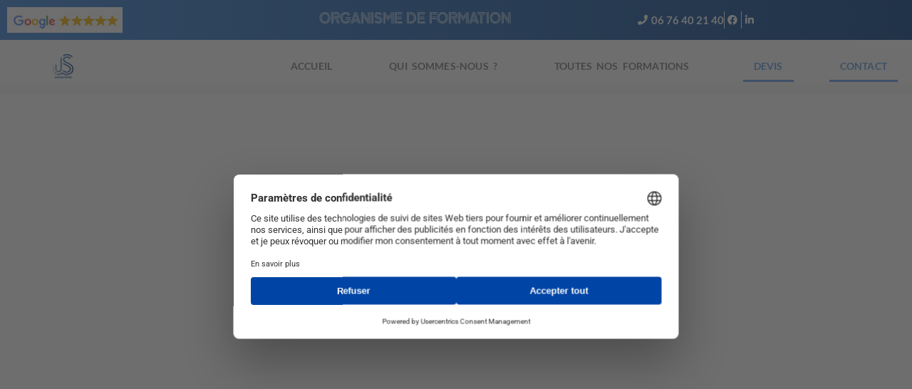

--- FILE ---
content_type: text/html; charset=UTF-8
request_url: https://js-secourisme.com/contact/
body_size: 40341
content:
<!DOCTYPE html>
<html lang="fr-FR">
<head>
<meta charset="UTF-8">
<meta name="viewport" content="width=device-width, initial-scale=1">
	<link rel="profile" href="https://gmpg.org/xfn/11"> 
	<script src="https://web.cmp.usercentrics.eu/modules/autoblocker.js"></script><script id="usercentrics-cmp" data-settings-id="l7N0aBkOkFRyCS" data-usercentrics="Usercentrics Consent Management Platform" src="https://web.cmp.usercentrics.eu/ui/loader.js" async></script><script type="text/javascript">
	window.dataLayer = window.dataLayer || [];

	function gtag() {
		dataLayer.push(arguments);
	}

	gtag("consent", "default", {
		ad_personalization: "denied",
		ad_storage: "denied",
		ad_user_data: "denied",
		analytics_storage: "denied",
		functionality_storage: "denied",
		personalization_storage: "denied",
		security_storage: "granted",
		wait_for_update: 500,
	});
	gtag("set", "ads_data_redaction", true);
	</script>
<script type="text/javascript">
		(function (w, d, s, l, i) {
		w[l] = w[l] || [];
		w[l].push({'gtm.start': new Date().getTime(), event: 'gtm.js'});
		var f = d.getElementsByTagName(s)[0], j = d.createElement(s), dl = l !== 'dataLayer' ? '&l=' + l : '';
		j.async = true;
		j.src = 'https://www.googletagmanager.com/gtm.js?id=' + i + dl;
		f.parentNode.insertBefore(j, f);
	})(
		window,
		document,
		'script',
		'dataLayer',
		'GTM-WMCN56Q'
	);
</script>
<meta name='robots' content='index, follow, max-image-preview:large, max-snippet:-1, max-video-preview:-1' />

<!-- Google Tag Manager for WordPress by gtm4wp.com -->
<script data-cfasync="false" data-pagespeed-no-defer>
	var gtm4wp_datalayer_name = "dataLayer";
	var dataLayer = dataLayer || [];
</script>
<!-- End Google Tag Manager for WordPress by gtm4wp.com -->
	<!-- This site is optimized with the Yoast SEO plugin v26.8 - https://yoast.com/product/yoast-seo-wordpress/ -->
	<title>Contact - JS SECOURISME</title>
	<meta name="description" content="Nous proposons nos formations dans toute la France, n’hésitez pas à nous contacter pour plus de renseignements." />
	<link rel="canonical" href="https://js-secourisme.com/contact/" />
	<meta property="og:locale" content="fr_FR" />
	<meta property="og:type" content="article" />
	<meta property="og:title" content="Contact - JS SECOURISME" />
	<meta property="og:description" content="Nous proposons nos formations dans toute la France, n’hésitez pas à nous contacter pour plus de renseignements." />
	<meta property="og:url" content="https://js-secourisme.com/contact/" />
	<meta property="og:site_name" content="JS SECOURISME" />
	<meta property="article:publisher" content="https://fr-fr.facebook.com/JSSecourisme/" />
	<meta property="article:modified_time" content="2024-10-08T17:37:26+00:00" />
	<meta property="og:image" content="https://js-secourisme.com/wp-content/uploads/2022/11/annegaelle.jpg" />
	<meta property="og:image:width" content="800" />
	<meta property="og:image:height" content="533" />
	<meta property="og:image:type" content="image/jpeg" />
	<meta name="twitter:card" content="summary_large_image" />
	<meta name="twitter:label1" content="Durée de lecture estimée" />
	<meta name="twitter:data1" content="1 minute" />
	<script type="application/ld+json" class="yoast-schema-graph">{"@context":"https://schema.org","@graph":[{"@type":"WebPage","@id":"https://js-secourisme.com/contact/","url":"https://js-secourisme.com/contact/","name":"Contact - JS SECOURISME","isPartOf":{"@id":"https://js-secourisme.com/#website"},"primaryImageOfPage":{"@id":"https://js-secourisme.com/contact/#primaryimage"},"image":{"@id":"https://js-secourisme.com/contact/#primaryimage"},"thumbnailUrl":"https://js-secourisme.com/wp-content/uploads/2022/11/annegaelle.jpg","datePublished":"2022-06-21T11:59:34+00:00","dateModified":"2024-10-08T17:37:26+00:00","description":"Nous proposons nos formations dans toute la France, n’hésitez pas à nous contacter pour plus de renseignements.","breadcrumb":{"@id":"https://js-secourisme.com/contact/#breadcrumb"},"inLanguage":"fr-FR","potentialAction":[{"@type":"ReadAction","target":["https://js-secourisme.com/contact/"]}]},{"@type":"ImageObject","inLanguage":"fr-FR","@id":"https://js-secourisme.com/contact/#primaryimage","url":"https://js-secourisme.com/wp-content/uploads/2022/11/annegaelle.jpg","contentUrl":"https://js-secourisme.com/wp-content/uploads/2022/11/annegaelle.jpg","width":800,"height":533},{"@type":"BreadcrumbList","@id":"https://js-secourisme.com/contact/#breadcrumb","itemListElement":[{"@type":"ListItem","position":1,"name":"Accueil","item":"https://js-secourisme.com/"},{"@type":"ListItem","position":2,"name":"Contact"}]},{"@type":"WebSite","@id":"https://js-secourisme.com/#website","url":"https://js-secourisme.com/","name":"JS SECOURISME","description":"Organisme de formation secourisme et incendie","publisher":{"@id":"https://js-secourisme.com/#organization"},"potentialAction":[{"@type":"SearchAction","target":{"@type":"EntryPoint","urlTemplate":"https://js-secourisme.com/?s={search_term_string}"},"query-input":{"@type":"PropertyValueSpecification","valueRequired":true,"valueName":"search_term_string"}}],"inLanguage":"fr-FR"},{"@type":"Organization","@id":"https://js-secourisme.com/#organization","name":"JS Secourisme - Organisme de formation","url":"https://js-secourisme.com/","logo":{"@type":"ImageObject","inLanguage":"fr-FR","@id":"https://js-secourisme.com/#/schema/logo/image/","url":"https://js-secourisme.com/wp-content/uploads/2022/07/JS-QUADRI-1-1.png","contentUrl":"https://js-secourisme.com/wp-content/uploads/2022/07/JS-QUADRI-1-1.png","width":500,"height":568,"caption":"JS Secourisme - Organisme de formation"},"image":{"@id":"https://js-secourisme.com/#/schema/logo/image/"},"sameAs":["https://fr-fr.facebook.com/JSSecourisme/","https://www.linkedin.com/company/js-secourisme"]}]}</script>
	<!-- / Yoast SEO plugin. -->


<link rel="alternate" type="application/rss+xml" title="JS SECOURISME &raquo; Flux" href="https://js-secourisme.com/feed/" />
<link rel="alternate" type="application/rss+xml" title="JS SECOURISME &raquo; Flux des commentaires" href="https://js-secourisme.com/comments/feed/" />
<link rel="alternate" title="oEmbed (JSON)" type="application/json+oembed" href="https://js-secourisme.com/wp-json/oembed/1.0/embed?url=https%3A%2F%2Fjs-secourisme.com%2Fcontact%2F" />
<link rel="alternate" title="oEmbed (XML)" type="text/xml+oembed" href="https://js-secourisme.com/wp-json/oembed/1.0/embed?url=https%3A%2F%2Fjs-secourisme.com%2Fcontact%2F&#038;format=xml" />
<style id='wp-img-auto-sizes-contain-inline-css'>
img:is([sizes=auto i],[sizes^="auto," i]){contain-intrinsic-size:3000px 1500px}
/*# sourceURL=wp-img-auto-sizes-contain-inline-css */
</style>
<link rel='stylesheet' id='formidable-css' href='//js-secourisme.com/wp-content/cache/wpfc-minified/1ne8k9pl/hd6ar.css' media='all' />
<link rel='stylesheet' id='astra-theme-css-css' href='//js-secourisme.com/wp-content/cache/wpfc-minified/lkai5ete/hd6ar.css' media='all' />
<style id='astra-theme-css-inline-css'>
:root{--ast-post-nav-space:0;--ast-container-default-xlg-padding:6.67em;--ast-container-default-lg-padding:5.67em;--ast-container-default-slg-padding:4.34em;--ast-container-default-md-padding:3.34em;--ast-container-default-sm-padding:6.67em;--ast-container-default-xs-padding:2.4em;--ast-container-default-xxs-padding:1.4em;--ast-code-block-background:#EEEEEE;--ast-comment-inputs-background:#FAFAFA;--ast-normal-container-width:1200px;--ast-narrow-container-width:750px;--ast-blog-title-font-weight:normal;--ast-blog-meta-weight:inherit;--ast-global-color-primary:var(--ast-global-color-5);--ast-global-color-secondary:var(--ast-global-color-4);--ast-global-color-alternate-background:var(--ast-global-color-7);--ast-global-color-subtle-background:var(--ast-global-color-6);--ast-bg-style-guide:var( --ast-global-color-secondary,--ast-global-color-5 );--ast-shadow-style-guide:0px 0px 4px 0 #00000057;--ast-global-dark-bg-style:#fff;--ast-global-dark-lfs:#fbfbfb;--ast-widget-bg-color:#fafafa;--ast-wc-container-head-bg-color:#fbfbfb;--ast-title-layout-bg:#eeeeee;--ast-search-border-color:#e7e7e7;--ast-lifter-hover-bg:#e6e6e6;--ast-gallery-block-color:#000;--srfm-color-input-label:var(--ast-global-color-2);}html{font-size:93.75%;}a,.page-title{color:var(--ast-global-color-0);}a:hover,a:focus{color:var(--ast-global-color-1);}body,button,input,select,textarea,.ast-button,.ast-custom-button{font-family:-apple-system,BlinkMacSystemFont,Segoe UI,Roboto,Oxygen-Sans,Ubuntu,Cantarell,Helvetica Neue,sans-serif;font-weight:inherit;font-size:15px;font-size:1rem;line-height:var(--ast-body-line-height,1.65em);}blockquote{color:var(--ast-global-color-3);}h1,h2,h3,h4,h5,h6,.entry-content :where(h1,h2,h3,h4,h5,h6),.site-title,.site-title a{font-weight:600;}.ast-site-identity .site-title a{color:var(--ast-global-color-2);}.site-title{font-size:35px;font-size:2.3333333333333rem;display:block;}.site-header .site-description{font-size:15px;font-size:1rem;display:none;}.entry-title{font-size:26px;font-size:1.7333333333333rem;}.archive .ast-article-post .ast-article-inner,.blog .ast-article-post .ast-article-inner,.archive .ast-article-post .ast-article-inner:hover,.blog .ast-article-post .ast-article-inner:hover{overflow:hidden;}h1,.entry-content :where(h1){font-size:40px;font-size:2.6666666666667rem;font-weight:600;line-height:1.4em;}h2,.entry-content :where(h2){font-size:32px;font-size:2.1333333333333rem;font-weight:600;line-height:1.3em;}h3,.entry-content :where(h3){font-size:26px;font-size:1.7333333333333rem;font-weight:600;line-height:1.3em;}h4,.entry-content :where(h4){font-size:24px;font-size:1.6rem;line-height:1.2em;font-weight:600;}h5,.entry-content :where(h5){font-size:20px;font-size:1.3333333333333rem;line-height:1.2em;font-weight:600;}h6,.entry-content :where(h6){font-size:16px;font-size:1.0666666666667rem;line-height:1.25em;font-weight:600;}::selection{background-color:var(--ast-global-color-0);color:#ffffff;}body,h1,h2,h3,h4,h5,h6,.entry-title a,.entry-content :where(h1,h2,h3,h4,h5,h6){color:var(--ast-global-color-3);}.tagcloud a:hover,.tagcloud a:focus,.tagcloud a.current-item{color:#ffffff;border-color:var(--ast-global-color-0);background-color:var(--ast-global-color-0);}input:focus,input[type="text"]:focus,input[type="email"]:focus,input[type="url"]:focus,input[type="password"]:focus,input[type="reset"]:focus,input[type="search"]:focus,textarea:focus{border-color:var(--ast-global-color-0);}input[type="radio"]:checked,input[type=reset],input[type="checkbox"]:checked,input[type="checkbox"]:hover:checked,input[type="checkbox"]:focus:checked,input[type=range]::-webkit-slider-thumb{border-color:var(--ast-global-color-0);background-color:var(--ast-global-color-0);box-shadow:none;}.site-footer a:hover + .post-count,.site-footer a:focus + .post-count{background:var(--ast-global-color-0);border-color:var(--ast-global-color-0);}.single .nav-links .nav-previous,.single .nav-links .nav-next{color:var(--ast-global-color-0);}.entry-meta,.entry-meta *{line-height:1.45;color:var(--ast-global-color-0);}.entry-meta a:not(.ast-button):hover,.entry-meta a:not(.ast-button):hover *,.entry-meta a:not(.ast-button):focus,.entry-meta a:not(.ast-button):focus *,.page-links > .page-link,.page-links .page-link:hover,.post-navigation a:hover{color:var(--ast-global-color-1);}#cat option,.secondary .calendar_wrap thead a,.secondary .calendar_wrap thead a:visited{color:var(--ast-global-color-0);}.secondary .calendar_wrap #today,.ast-progress-val span{background:var(--ast-global-color-0);}.secondary a:hover + .post-count,.secondary a:focus + .post-count{background:var(--ast-global-color-0);border-color:var(--ast-global-color-0);}.calendar_wrap #today > a{color:#ffffff;}.page-links .page-link,.single .post-navigation a{color:var(--ast-global-color-0);}.ast-search-menu-icon .search-form button.search-submit{padding:0 4px;}.ast-search-menu-icon form.search-form{padding-right:0;}.ast-search-menu-icon.slide-search input.search-field{width:0;}.ast-header-search .ast-search-menu-icon.ast-dropdown-active .search-form,.ast-header-search .ast-search-menu-icon.ast-dropdown-active .search-field:focus{transition:all 0.2s;}.search-form input.search-field:focus{outline:none;}.ast-archive-title{color:var(--ast-global-color-2);}.wp-block-latest-posts > li > a{color:var(--ast-global-color-2);}.widget-title,.widget .wp-block-heading{font-size:21px;font-size:1.4rem;color:var(--ast-global-color-2);}.ast-single-post .entry-content a,.ast-comment-content a:not(.ast-comment-edit-reply-wrap a){text-decoration:underline;}.ast-single-post .wp-block-button .wp-block-button__link,.ast-single-post .elementor-widget-button .elementor-button,.ast-single-post .entry-content .uagb-tab a,.ast-single-post .entry-content .uagb-ifb-cta a,.ast-single-post .entry-content .wp-block-uagb-buttons a,.ast-single-post .entry-content .uabb-module-content a,.ast-single-post .entry-content .uagb-post-grid a,.ast-single-post .entry-content .uagb-timeline a,.ast-single-post .entry-content .uagb-toc__wrap a,.ast-single-post .entry-content .uagb-taxomony-box a,.entry-content .wp-block-latest-posts > li > a,.ast-single-post .entry-content .wp-block-file__button,a.ast-post-filter-single,.ast-single-post .wp-block-buttons .wp-block-button.is-style-outline .wp-block-button__link,.ast-single-post .ast-comment-content .comment-reply-link,.ast-single-post .ast-comment-content .comment-edit-link{text-decoration:none;}.ast-search-menu-icon.slide-search a:focus-visible:focus-visible,.astra-search-icon:focus-visible,#close:focus-visible,a:focus-visible,.ast-menu-toggle:focus-visible,.site .skip-link:focus-visible,.wp-block-loginout input:focus-visible,.wp-block-search.wp-block-search__button-inside .wp-block-search__inside-wrapper,.ast-header-navigation-arrow:focus-visible,.ast-orders-table__row .ast-orders-table__cell:focus-visible,a#ast-apply-coupon:focus-visible,#ast-apply-coupon:focus-visible,#close:focus-visible,.button.search-submit:focus-visible,#search_submit:focus,.normal-search:focus-visible,.ast-header-account-wrap:focus-visible,.astra-cart-drawer-close:focus,.ast-single-variation:focus,.ast-button:focus,.ast-builder-button-wrap:has(.ast-custom-button-link:focus),.ast-builder-button-wrap .ast-custom-button-link:focus{outline-style:dotted;outline-color:inherit;outline-width:thin;}input:focus,input[type="text"]:focus,input[type="email"]:focus,input[type="url"]:focus,input[type="password"]:focus,input[type="reset"]:focus,input[type="search"]:focus,input[type="number"]:focus,textarea:focus,.wp-block-search__input:focus,[data-section="section-header-mobile-trigger"] .ast-button-wrap .ast-mobile-menu-trigger-minimal:focus,.ast-mobile-popup-drawer.active .menu-toggle-close:focus,#ast-scroll-top:focus,#coupon_code:focus,#ast-coupon-code:focus{border-style:dotted;border-color:inherit;border-width:thin;}input{outline:none;}.ast-logo-title-inline .site-logo-img{padding-right:1em;}body .ast-oembed-container *{position:absolute;top:0;width:100%;height:100%;left:0;}body .wp-block-embed-pocket-casts .ast-oembed-container *{position:unset;}.ast-single-post-featured-section + article {margin-top: 2em;}.site-content .ast-single-post-featured-section img {width: 100%;overflow: hidden;object-fit: cover;}.site > .ast-single-related-posts-container {margin-top: 0;}@media (min-width: 922px) {.ast-desktop .ast-container--narrow {max-width: var(--ast-narrow-container-width);margin: 0 auto;}}.ast-page-builder-template .hentry {margin: 0;}.ast-page-builder-template .site-content > .ast-container {max-width: 100%;padding: 0;}.ast-page-builder-template .site .site-content #primary {padding: 0;margin: 0;}.ast-page-builder-template .no-results {text-align: center;margin: 4em auto;}.ast-page-builder-template .ast-pagination {padding: 2em;}.ast-page-builder-template .entry-header.ast-no-title.ast-no-thumbnail {margin-top: 0;}.ast-page-builder-template .entry-header.ast-header-without-markup {margin-top: 0;margin-bottom: 0;}.ast-page-builder-template .entry-header.ast-no-title.ast-no-meta {margin-bottom: 0;}.ast-page-builder-template.single .post-navigation {padding-bottom: 2em;}.ast-page-builder-template.single-post .site-content > .ast-container {max-width: 100%;}.ast-page-builder-template .entry-header {margin-top: 4em;margin-left: auto;margin-right: auto;padding-left: 20px;padding-right: 20px;}.single.ast-page-builder-template .entry-header {padding-left: 20px;padding-right: 20px;}.ast-page-builder-template .ast-archive-description {margin: 4em auto 0;padding-left: 20px;padding-right: 20px;}@media (max-width:921.9px){#ast-desktop-header{display:none;}}@media (min-width:922px){#ast-mobile-header{display:none;}}.wp-block-buttons.aligncenter{justify-content:center;}@media (max-width:921px){.ast-theme-transparent-header #primary,.ast-theme-transparent-header #secondary{padding:0;}}@media (max-width:921px){.ast-plain-container.ast-no-sidebar #primary{padding:0;}}.ast-plain-container.ast-no-sidebar #primary{margin-top:0;margin-bottom:0;}.wp-block-button.is-style-outline .wp-block-button__link{border-color:var(--ast-global-color-0);}div.wp-block-button.is-style-outline > .wp-block-button__link:not(.has-text-color),div.wp-block-button.wp-block-button__link.is-style-outline:not(.has-text-color){color:var(--ast-global-color-0);}.wp-block-button.is-style-outline .wp-block-button__link:hover,.wp-block-buttons .wp-block-button.is-style-outline .wp-block-button__link:focus,.wp-block-buttons .wp-block-button.is-style-outline > .wp-block-button__link:not(.has-text-color):hover,.wp-block-buttons .wp-block-button.wp-block-button__link.is-style-outline:not(.has-text-color):hover{color:#ffffff;background-color:var(--ast-global-color-1);border-color:var(--ast-global-color-1);}.post-page-numbers.current .page-link,.ast-pagination .page-numbers.current{color:#ffffff;border-color:var(--ast-global-color-0);background-color:var(--ast-global-color-0);}.wp-block-button.is-style-outline .wp-block-button__link.wp-element-button,.ast-outline-button{border-color:var(--ast-global-color-0);font-family:inherit;font-weight:inherit;line-height:1em;}.wp-block-buttons .wp-block-button.is-style-outline > .wp-block-button__link:not(.has-text-color),.wp-block-buttons .wp-block-button.wp-block-button__link.is-style-outline:not(.has-text-color),.ast-outline-button{color:var(--ast-global-color-0);}.wp-block-button.is-style-outline .wp-block-button__link:hover,.wp-block-buttons .wp-block-button.is-style-outline .wp-block-button__link:focus,.wp-block-buttons .wp-block-button.is-style-outline > .wp-block-button__link:not(.has-text-color):hover,.wp-block-buttons .wp-block-button.wp-block-button__link.is-style-outline:not(.has-text-color):hover,.ast-outline-button:hover,.ast-outline-button:focus,.wp-block-uagb-buttons-child .uagb-buttons-repeater.ast-outline-button:hover,.wp-block-uagb-buttons-child .uagb-buttons-repeater.ast-outline-button:focus{color:#ffffff;background-color:var(--ast-global-color-1);border-color:var(--ast-global-color-1);}.wp-block-button .wp-block-button__link.wp-element-button.is-style-outline:not(.has-background),.wp-block-button.is-style-outline>.wp-block-button__link.wp-element-button:not(.has-background),.ast-outline-button{background-color:transparent;}.entry-content[data-ast-blocks-layout] > figure{margin-bottom:1em;}h1.widget-title{font-weight:600;}h2.widget-title{font-weight:600;}h3.widget-title{font-weight:600;}@media (max-width:921px){.ast-left-sidebar #content > .ast-container{display:flex;flex-direction:column-reverse;width:100%;}.ast-separate-container .ast-article-post,.ast-separate-container .ast-article-single{padding:1.5em 2.14em;}.ast-author-box img.avatar{margin:20px 0 0 0;}}@media (min-width:922px){.ast-separate-container.ast-right-sidebar #primary,.ast-separate-container.ast-left-sidebar #primary{border:0;}.search-no-results.ast-separate-container #primary{margin-bottom:4em;}}.wp-block-button .wp-block-button__link{color:#ffffff;}.wp-block-button .wp-block-button__link:hover,.wp-block-button .wp-block-button__link:focus{color:#ffffff;background-color:var(--ast-global-color-1);border-color:var(--ast-global-color-1);}.elementor-widget-heading h1.elementor-heading-title{line-height:1.4em;}.elementor-widget-heading h2.elementor-heading-title{line-height:1.3em;}.elementor-widget-heading h3.elementor-heading-title{line-height:1.3em;}.elementor-widget-heading h4.elementor-heading-title{line-height:1.2em;}.elementor-widget-heading h5.elementor-heading-title{line-height:1.2em;}.elementor-widget-heading h6.elementor-heading-title{line-height:1.25em;}.wp-block-button .wp-block-button__link,.wp-block-search .wp-block-search__button,body .wp-block-file .wp-block-file__button{border-color:var(--ast-global-color-0);background-color:var(--ast-global-color-0);color:#ffffff;font-family:inherit;font-weight:inherit;line-height:1em;padding-top:15px;padding-right:30px;padding-bottom:15px;padding-left:30px;}@media (max-width:921px){.wp-block-button .wp-block-button__link,.wp-block-search .wp-block-search__button,body .wp-block-file .wp-block-file__button{padding-top:14px;padding-right:28px;padding-bottom:14px;padding-left:28px;}}@media (max-width:544px){.wp-block-button .wp-block-button__link,.wp-block-search .wp-block-search__button,body .wp-block-file .wp-block-file__button{padding-top:12px;padding-right:24px;padding-bottom:12px;padding-left:24px;}}.menu-toggle,button,.ast-button,.ast-custom-button,.button,input#submit,input[type="button"],input[type="submit"],input[type="reset"],form[CLASS*="wp-block-search__"].wp-block-search .wp-block-search__inside-wrapper .wp-block-search__button,body .wp-block-file .wp-block-file__button{border-style:solid;border-top-width:0;border-right-width:0;border-left-width:0;border-bottom-width:0;color:#ffffff;border-color:var(--ast-global-color-0);background-color:var(--ast-global-color-0);padding-top:15px;padding-right:30px;padding-bottom:15px;padding-left:30px;font-family:inherit;font-weight:inherit;line-height:1em;}button:focus,.menu-toggle:hover,button:hover,.ast-button:hover,.ast-custom-button:hover .button:hover,.ast-custom-button:hover ,input[type=reset]:hover,input[type=reset]:focus,input#submit:hover,input#submit:focus,input[type="button"]:hover,input[type="button"]:focus,input[type="submit"]:hover,input[type="submit"]:focus,form[CLASS*="wp-block-search__"].wp-block-search .wp-block-search__inside-wrapper .wp-block-search__button:hover,form[CLASS*="wp-block-search__"].wp-block-search .wp-block-search__inside-wrapper .wp-block-search__button:focus,body .wp-block-file .wp-block-file__button:hover,body .wp-block-file .wp-block-file__button:focus{color:#ffffff;background-color:var(--ast-global-color-1);border-color:var(--ast-global-color-1);}@media (max-width:921px){.menu-toggle,button,.ast-button,.ast-custom-button,.button,input#submit,input[type="button"],input[type="submit"],input[type="reset"],form[CLASS*="wp-block-search__"].wp-block-search .wp-block-search__inside-wrapper .wp-block-search__button,body .wp-block-file .wp-block-file__button{padding-top:14px;padding-right:28px;padding-bottom:14px;padding-left:28px;}}@media (max-width:544px){.menu-toggle,button,.ast-button,.ast-custom-button,.button,input#submit,input[type="button"],input[type="submit"],input[type="reset"],form[CLASS*="wp-block-search__"].wp-block-search .wp-block-search__inside-wrapper .wp-block-search__button,body .wp-block-file .wp-block-file__button{padding-top:12px;padding-right:24px;padding-bottom:12px;padding-left:24px;}}@media (max-width:921px){.ast-mobile-header-stack .main-header-bar .ast-search-menu-icon{display:inline-block;}.ast-header-break-point.ast-header-custom-item-outside .ast-mobile-header-stack .main-header-bar .ast-search-icon{margin:0;}.ast-comment-avatar-wrap img{max-width:2.5em;}.ast-comment-meta{padding:0 1.8888em 1.3333em;}.ast-separate-container .ast-comment-list li.depth-1{padding:1.5em 2.14em;}.ast-separate-container .comment-respond{padding:2em 2.14em;}}@media (min-width:544px){.ast-container{max-width:100%;}}@media (max-width:544px){.ast-separate-container .ast-article-post,.ast-separate-container .ast-article-single,.ast-separate-container .comments-title,.ast-separate-container .ast-archive-description{padding:1.5em 1em;}.ast-separate-container #content .ast-container{padding-left:0.54em;padding-right:0.54em;}.ast-separate-container .ast-comment-list .bypostauthor{padding:.5em;}.ast-search-menu-icon.ast-dropdown-active .search-field{width:170px;}} #ast-mobile-header .ast-site-header-cart-li a{pointer-events:none;}.ast-separate-container{background-color:var(--ast-global-color-4);}@media (max-width:921px){.site-title{display:block;}.site-header .site-description{display:none;}h1,.entry-content :where(h1){font-size:30px;}h2,.entry-content :where(h2){font-size:25px;}h3,.entry-content :where(h3){font-size:20px;}}@media (max-width:544px){.site-title{display:block;}.site-header .site-description{display:none;}h1,.entry-content :where(h1){font-size:30px;}h2,.entry-content :where(h2){font-size:25px;}h3,.entry-content :where(h3){font-size:20px;}}@media (max-width:921px){html{font-size:85.5%;}}@media (max-width:544px){html{font-size:85.5%;}}@media (min-width:922px){.ast-container{max-width:1240px;}}@media (min-width:922px){.site-content .ast-container{display:flex;}}@media (max-width:921px){.site-content .ast-container{flex-direction:column;}}@media (min-width:922px){.main-header-menu .sub-menu .menu-item.ast-left-align-sub-menu:hover > .sub-menu,.main-header-menu .sub-menu .menu-item.ast-left-align-sub-menu.focus > .sub-menu{margin-left:-0px;}}.site .comments-area{padding-bottom:3em;}.wp-block-file {display: flex;align-items: center;flex-wrap: wrap;justify-content: space-between;}.wp-block-pullquote {border: none;}.wp-block-pullquote blockquote::before {content: "\201D";font-family: "Helvetica",sans-serif;display: flex;transform: rotate( 180deg );font-size: 6rem;font-style: normal;line-height: 1;font-weight: bold;align-items: center;justify-content: center;}.has-text-align-right > blockquote::before {justify-content: flex-start;}.has-text-align-left > blockquote::before {justify-content: flex-end;}figure.wp-block-pullquote.is-style-solid-color blockquote {max-width: 100%;text-align: inherit;}:root {--wp--custom--ast-default-block-top-padding: ;--wp--custom--ast-default-block-right-padding: ;--wp--custom--ast-default-block-bottom-padding: ;--wp--custom--ast-default-block-left-padding: ;--wp--custom--ast-container-width: 1200px;--wp--custom--ast-content-width-size: 910px;--wp--custom--ast-wide-width-size: 1200px;}.ast-narrow-container {--wp--custom--ast-content-width-size: 750px;--wp--custom--ast-wide-width-size: 750px;}@media(max-width: 921px) {:root {--wp--custom--ast-default-block-top-padding: ;--wp--custom--ast-default-block-right-padding: ;--wp--custom--ast-default-block-bottom-padding: ;--wp--custom--ast-default-block-left-padding: ;}}@media(max-width: 544px) {:root {--wp--custom--ast-default-block-top-padding: ;--wp--custom--ast-default-block-right-padding: ;--wp--custom--ast-default-block-bottom-padding: ;--wp--custom--ast-default-block-left-padding: ;}}.entry-content > .wp-block-group,.entry-content > .wp-block-cover,.entry-content > .wp-block-columns {padding-top: var(--wp--custom--ast-default-block-top-padding);padding-right: var(--wp--custom--ast-default-block-right-padding);padding-bottom: var(--wp--custom--ast-default-block-bottom-padding);padding-left: var(--wp--custom--ast-default-block-left-padding);}.ast-plain-container.ast-no-sidebar .entry-content .alignfull,.ast-page-builder-template .ast-no-sidebar .entry-content .alignfull {margin-left: calc( -50vw + 50%);margin-right: calc( -50vw + 50%);max-width: 100vw;width: 100vw;}.ast-plain-container.ast-no-sidebar .entry-content .alignfull .alignfull,.ast-page-builder-template.ast-no-sidebar .entry-content .alignfull .alignfull,.ast-plain-container.ast-no-sidebar .entry-content .alignfull .alignwide,.ast-page-builder-template.ast-no-sidebar .entry-content .alignfull .alignwide,.ast-plain-container.ast-no-sidebar .entry-content .alignwide .alignfull,.ast-page-builder-template.ast-no-sidebar .entry-content .alignwide .alignfull,.ast-plain-container.ast-no-sidebar .entry-content .alignwide .alignwide,.ast-page-builder-template.ast-no-sidebar .entry-content .alignwide .alignwide,.ast-plain-container.ast-no-sidebar .entry-content .wp-block-column .alignfull,.ast-page-builder-template.ast-no-sidebar .entry-content .wp-block-column .alignfull,.ast-plain-container.ast-no-sidebar .entry-content .wp-block-column .alignwide,.ast-page-builder-template.ast-no-sidebar .entry-content .wp-block-column .alignwide {margin-left: auto;margin-right: auto;width: 100%;}[data-ast-blocks-layout] .wp-block-separator:not(.is-style-dots) {height: 0;}[data-ast-blocks-layout] .wp-block-separator {margin: 20px auto;}[data-ast-blocks-layout] .wp-block-separator:not(.is-style-wide):not(.is-style-dots) {max-width: 100px;}[data-ast-blocks-layout] .wp-block-separator.has-background {padding: 0;}.entry-content[data-ast-blocks-layout] > * {max-width: var(--wp--custom--ast-content-width-size);margin-left: auto;margin-right: auto;}.entry-content[data-ast-blocks-layout] > .alignwide,.entry-content[data-ast-blocks-layout] .wp-block-cover__inner-container,.entry-content[data-ast-blocks-layout] > p {max-width: var(--wp--custom--ast-wide-width-size);}.entry-content[data-ast-blocks-layout] .alignfull {max-width: none;}.entry-content .wp-block-columns {margin-bottom: 0;}blockquote {margin: 1.5em;border-color: rgba(0,0,0,0.05);}.wp-block-quote:not(.has-text-align-right):not(.has-text-align-center) {border-left: 5px solid rgba(0,0,0,0.05);}.has-text-align-right > blockquote,blockquote.has-text-align-right {border-right: 5px solid rgba(0,0,0,0.05);}.has-text-align-left > blockquote,blockquote.has-text-align-left {border-left: 5px solid rgba(0,0,0,0.05);}.wp-block-site-tagline,.wp-block-latest-posts .read-more {margin-top: 15px;}.wp-block-loginout p label {display: block;}.wp-block-loginout p:not(.login-remember):not(.login-submit) input {width: 100%;}.wp-block-loginout input:focus {border-color: transparent;}.wp-block-loginout input:focus {outline: thin dotted;}.entry-content .wp-block-media-text .wp-block-media-text__content {padding: 0 0 0 8%;}.entry-content .wp-block-media-text.has-media-on-the-right .wp-block-media-text__content {padding: 0 8% 0 0;}.entry-content .wp-block-media-text.has-background .wp-block-media-text__content {padding: 8%;}.entry-content .wp-block-cover:not([class*="background-color"]):not(.has-text-color.has-link-color) .wp-block-cover__inner-container,.entry-content .wp-block-cover:not([class*="background-color"]) .wp-block-cover-image-text,.entry-content .wp-block-cover:not([class*="background-color"]) .wp-block-cover-text,.entry-content .wp-block-cover-image:not([class*="background-color"]) .wp-block-cover__inner-container,.entry-content .wp-block-cover-image:not([class*="background-color"]) .wp-block-cover-image-text,.entry-content .wp-block-cover-image:not([class*="background-color"]) .wp-block-cover-text {color: var(--ast-global-color-primary,var(--ast-global-color-5));}.wp-block-loginout .login-remember input {width: 1.1rem;height: 1.1rem;margin: 0 5px 4px 0;vertical-align: middle;}.wp-block-latest-posts > li > *:first-child,.wp-block-latest-posts:not(.is-grid) > li:first-child {margin-top: 0;}.entry-content > .wp-block-buttons,.entry-content > .wp-block-uagb-buttons {margin-bottom: 1.5em;}.wp-block-latest-posts > li > a {font-size: 28px;}.wp-block-latest-posts > li > *,.wp-block-latest-posts:not(.is-grid) > li {margin-top: 15px;margin-bottom: 15px;}.wp-block-latest-posts .wp-block-latest-posts__post-date,.wp-block-latest-posts .wp-block-latest-posts__post-author {font-size: 15px;}@media (max-width:544px){.wp-block-columns .wp-block-column:not(:last-child){margin-bottom:20px;}.wp-block-latest-posts{margin:0;}}@media( max-width: 600px ) {.entry-content .wp-block-media-text .wp-block-media-text__content,.entry-content .wp-block-media-text.has-media-on-the-right .wp-block-media-text__content {padding: 8% 0 0;}.entry-content .wp-block-media-text.has-background .wp-block-media-text__content {padding: 8%;}}.ast-narrow-container .site-content .wp-block-uagb-image--align-full .wp-block-uagb-image__figure {max-width: 100%;margin-left: auto;margin-right: auto;}:root .has-ast-global-color-0-color{color:var(--ast-global-color-0);}:root .has-ast-global-color-0-background-color{background-color:var(--ast-global-color-0);}:root .wp-block-button .has-ast-global-color-0-color{color:var(--ast-global-color-0);}:root .wp-block-button .has-ast-global-color-0-background-color{background-color:var(--ast-global-color-0);}:root .has-ast-global-color-1-color{color:var(--ast-global-color-1);}:root .has-ast-global-color-1-background-color{background-color:var(--ast-global-color-1);}:root .wp-block-button .has-ast-global-color-1-color{color:var(--ast-global-color-1);}:root .wp-block-button .has-ast-global-color-1-background-color{background-color:var(--ast-global-color-1);}:root .has-ast-global-color-2-color{color:var(--ast-global-color-2);}:root .has-ast-global-color-2-background-color{background-color:var(--ast-global-color-2);}:root .wp-block-button .has-ast-global-color-2-color{color:var(--ast-global-color-2);}:root .wp-block-button .has-ast-global-color-2-background-color{background-color:var(--ast-global-color-2);}:root .has-ast-global-color-3-color{color:var(--ast-global-color-3);}:root .has-ast-global-color-3-background-color{background-color:var(--ast-global-color-3);}:root .wp-block-button .has-ast-global-color-3-color{color:var(--ast-global-color-3);}:root .wp-block-button .has-ast-global-color-3-background-color{background-color:var(--ast-global-color-3);}:root .has-ast-global-color-4-color{color:var(--ast-global-color-4);}:root .has-ast-global-color-4-background-color{background-color:var(--ast-global-color-4);}:root .wp-block-button .has-ast-global-color-4-color{color:var(--ast-global-color-4);}:root .wp-block-button .has-ast-global-color-4-background-color{background-color:var(--ast-global-color-4);}:root .has-ast-global-color-5-color{color:var(--ast-global-color-5);}:root .has-ast-global-color-5-background-color{background-color:var(--ast-global-color-5);}:root .wp-block-button .has-ast-global-color-5-color{color:var(--ast-global-color-5);}:root .wp-block-button .has-ast-global-color-5-background-color{background-color:var(--ast-global-color-5);}:root .has-ast-global-color-6-color{color:var(--ast-global-color-6);}:root .has-ast-global-color-6-background-color{background-color:var(--ast-global-color-6);}:root .wp-block-button .has-ast-global-color-6-color{color:var(--ast-global-color-6);}:root .wp-block-button .has-ast-global-color-6-background-color{background-color:var(--ast-global-color-6);}:root .has-ast-global-color-7-color{color:var(--ast-global-color-7);}:root .has-ast-global-color-7-background-color{background-color:var(--ast-global-color-7);}:root .wp-block-button .has-ast-global-color-7-color{color:var(--ast-global-color-7);}:root .wp-block-button .has-ast-global-color-7-background-color{background-color:var(--ast-global-color-7);}:root .has-ast-global-color-8-color{color:var(--ast-global-color-8);}:root .has-ast-global-color-8-background-color{background-color:var(--ast-global-color-8);}:root .wp-block-button .has-ast-global-color-8-color{color:var(--ast-global-color-8);}:root .wp-block-button .has-ast-global-color-8-background-color{background-color:var(--ast-global-color-8);}:root{--ast-global-color-0:#0170B9;--ast-global-color-1:#3a3a3a;--ast-global-color-2:#3a3a3a;--ast-global-color-3:#4B4F58;--ast-global-color-4:#F5F5F5;--ast-global-color-5:#FFFFFF;--ast-global-color-6:#E5E5E5;--ast-global-color-7:#424242;--ast-global-color-8:#000000;}:root {--ast-border-color : #dddddd;}.ast-single-entry-banner {-js-display: flex;display: flex;flex-direction: column;justify-content: center;text-align: center;position: relative;background: var(--ast-title-layout-bg);}.ast-single-entry-banner[data-banner-layout="layout-1"] {max-width: 1200px;background: inherit;padding: 20px 0;}.ast-single-entry-banner[data-banner-width-type="custom"] {margin: 0 auto;width: 100%;}.ast-single-entry-banner + .site-content .entry-header {margin-bottom: 0;}.site .ast-author-avatar {--ast-author-avatar-size: ;}a.ast-underline-text {text-decoration: underline;}.ast-container > .ast-terms-link {position: relative;display: block;}a.ast-button.ast-badge-tax {padding: 4px 8px;border-radius: 3px;font-size: inherit;}header.entry-header{text-align:left;}header.entry-header > *:not(:last-child){margin-bottom:10px;}@media (max-width:921px){header.entry-header{text-align:left;}}@media (max-width:544px){header.entry-header{text-align:left;}}.ast-archive-entry-banner {-js-display: flex;display: flex;flex-direction: column;justify-content: center;text-align: center;position: relative;background: var(--ast-title-layout-bg);}.ast-archive-entry-banner[data-banner-width-type="custom"] {margin: 0 auto;width: 100%;}.ast-archive-entry-banner[data-banner-layout="layout-1"] {background: inherit;padding: 20px 0;text-align: left;}body.archive .ast-archive-description{max-width:1200px;width:100%;text-align:left;padding-top:3em;padding-right:3em;padding-bottom:3em;padding-left:3em;}body.archive .ast-archive-description .ast-archive-title,body.archive .ast-archive-description .ast-archive-title *{font-size:40px;font-size:2.6666666666667rem;}body.archive .ast-archive-description > *:not(:last-child){margin-bottom:10px;}@media (max-width:921px){body.archive .ast-archive-description{text-align:left;}}@media (max-width:544px){body.archive .ast-archive-description{text-align:left;}}.ast-breadcrumbs .trail-browse,.ast-breadcrumbs .trail-items,.ast-breadcrumbs .trail-items li{display:inline-block;margin:0;padding:0;border:none;background:inherit;text-indent:0;text-decoration:none;}.ast-breadcrumbs .trail-browse{font-size:inherit;font-style:inherit;font-weight:inherit;color:inherit;}.ast-breadcrumbs .trail-items{list-style:none;}.trail-items li::after{padding:0 0.3em;content:"\00bb";}.trail-items li:last-of-type::after{display:none;}h1,h2,h3,h4,h5,h6,.entry-content :where(h1,h2,h3,h4,h5,h6){color:var(--ast-global-color-2);}.entry-title a{color:var(--ast-global-color-2);}@media (max-width:921px){.ast-builder-grid-row-container.ast-builder-grid-row-tablet-3-firstrow .ast-builder-grid-row > *:first-child,.ast-builder-grid-row-container.ast-builder-grid-row-tablet-3-lastrow .ast-builder-grid-row > *:last-child{grid-column:1 / -1;}}@media (max-width:544px){.ast-builder-grid-row-container.ast-builder-grid-row-mobile-3-firstrow .ast-builder-grid-row > *:first-child,.ast-builder-grid-row-container.ast-builder-grid-row-mobile-3-lastrow .ast-builder-grid-row > *:last-child{grid-column:1 / -1;}}.ast-builder-layout-element[data-section="title_tagline"]{display:flex;}@media (max-width:921px){.ast-header-break-point .ast-builder-layout-element[data-section="title_tagline"]{display:flex;}}@media (max-width:544px){.ast-header-break-point .ast-builder-layout-element[data-section="title_tagline"]{display:flex;}}.site-below-footer-wrap{padding-top:20px;padding-bottom:20px;}.site-below-footer-wrap[data-section="section-below-footer-builder"]{background-color:var( --ast-global-color-primary,--ast-global-color-4 );min-height:80px;border-style:solid;border-width:0px;border-top-width:1px;border-top-color:var(--ast-global-color-subtle-background,--ast-global-color-6);}.site-below-footer-wrap[data-section="section-below-footer-builder"] .ast-builder-grid-row{max-width:1200px;min-height:80px;margin-left:auto;margin-right:auto;}.site-below-footer-wrap[data-section="section-below-footer-builder"] .ast-builder-grid-row,.site-below-footer-wrap[data-section="section-below-footer-builder"] .site-footer-section{align-items:flex-start;}.site-below-footer-wrap[data-section="section-below-footer-builder"].ast-footer-row-inline .site-footer-section{display:flex;margin-bottom:0;}.ast-builder-grid-row-full .ast-builder-grid-row{grid-template-columns:1fr;}@media (max-width:921px){.site-below-footer-wrap[data-section="section-below-footer-builder"].ast-footer-row-tablet-inline .site-footer-section{display:flex;margin-bottom:0;}.site-below-footer-wrap[data-section="section-below-footer-builder"].ast-footer-row-tablet-stack .site-footer-section{display:block;margin-bottom:10px;}.ast-builder-grid-row-container.ast-builder-grid-row-tablet-full .ast-builder-grid-row{grid-template-columns:1fr;}}@media (max-width:544px){.site-below-footer-wrap[data-section="section-below-footer-builder"].ast-footer-row-mobile-inline .site-footer-section{display:flex;margin-bottom:0;}.site-below-footer-wrap[data-section="section-below-footer-builder"].ast-footer-row-mobile-stack .site-footer-section{display:block;margin-bottom:10px;}.ast-builder-grid-row-container.ast-builder-grid-row-mobile-full .ast-builder-grid-row{grid-template-columns:1fr;}}.site-below-footer-wrap[data-section="section-below-footer-builder"]{display:grid;}@media (max-width:921px){.ast-header-break-point .site-below-footer-wrap[data-section="section-below-footer-builder"]{display:grid;}}@media (max-width:544px){.ast-header-break-point .site-below-footer-wrap[data-section="section-below-footer-builder"]{display:grid;}}.ast-footer-copyright{text-align:center;}.ast-footer-copyright.site-footer-focus-item {color:var(--ast-global-color-3);}@media (max-width:921px){.ast-footer-copyright{text-align:center;}}@media (max-width:544px){.ast-footer-copyright{text-align:center;}}.ast-footer-copyright.ast-builder-layout-element{display:flex;}@media (max-width:921px){.ast-header-break-point .ast-footer-copyright.ast-builder-layout-element{display:flex;}}@media (max-width:544px){.ast-header-break-point .ast-footer-copyright.ast-builder-layout-element{display:flex;}}.footer-widget-area.widget-area.site-footer-focus-item{width:auto;}.ast-footer-row-inline .footer-widget-area.widget-area.site-footer-focus-item{width:100%;}.elementor-widget-heading .elementor-heading-title{margin:0;}.elementor-page .ast-menu-toggle{color:unset !important;background:unset !important;}.elementor-post.elementor-grid-item.hentry{margin-bottom:0;}.woocommerce div.product .elementor-element.elementor-products-grid .related.products ul.products li.product,.elementor-element .elementor-wc-products .woocommerce[class*='columns-'] ul.products li.product{width:auto;margin:0;float:none;}.elementor-toc__list-wrapper{margin:0;}body .elementor hr{background-color:#ccc;margin:0;}.ast-left-sidebar .elementor-section.elementor-section-stretched,.ast-right-sidebar .elementor-section.elementor-section-stretched{max-width:100%;left:0 !important;}.elementor-posts-container [CLASS*="ast-width-"]{width:100%;}.elementor-template-full-width .ast-container{display:block;}.elementor-screen-only,.screen-reader-text,.screen-reader-text span,.ui-helper-hidden-accessible{top:0 !important;}@media (max-width:544px){.elementor-element .elementor-wc-products .woocommerce[class*="columns-"] ul.products li.product{width:auto;margin:0;}.elementor-element .woocommerce .woocommerce-result-count{float:none;}}.ast-header-break-point .main-header-bar{border-bottom-width:1px;}@media (min-width:922px){.main-header-bar{border-bottom-width:1px;}}.main-header-menu .menu-item, #astra-footer-menu .menu-item, .main-header-bar .ast-masthead-custom-menu-items{-js-display:flex;display:flex;-webkit-box-pack:center;-webkit-justify-content:center;-moz-box-pack:center;-ms-flex-pack:center;justify-content:center;-webkit-box-orient:vertical;-webkit-box-direction:normal;-webkit-flex-direction:column;-moz-box-orient:vertical;-moz-box-direction:normal;-ms-flex-direction:column;flex-direction:column;}.main-header-menu > .menu-item > .menu-link, #astra-footer-menu > .menu-item > .menu-link{height:100%;-webkit-box-align:center;-webkit-align-items:center;-moz-box-align:center;-ms-flex-align:center;align-items:center;-js-display:flex;display:flex;}.ast-header-break-point .main-navigation ul .menu-item .menu-link .icon-arrow:first-of-type svg{top:.2em;margin-top:0px;margin-left:0px;width:.65em;transform:translate(0, -2px) rotateZ(270deg);}.ast-mobile-popup-content .ast-submenu-expanded > .ast-menu-toggle{transform:rotateX(180deg);overflow-y:auto;}@media (min-width:922px){.ast-builder-menu .main-navigation > ul > li:last-child a{margin-right:0;}}.ast-separate-container .ast-article-inner{background-color:transparent;background-image:none;}.ast-separate-container .ast-article-post{background-color:var(--ast-global-color-5);}@media (max-width:921px){.ast-separate-container .ast-article-post{background-color:var(--ast-global-color-5);}}@media (max-width:544px){.ast-separate-container .ast-article-post{background-color:var(--ast-global-color-5);}}.ast-separate-container .ast-article-single:not(.ast-related-post), .ast-separate-container .error-404, .ast-separate-container .no-results, .single.ast-separate-container  .ast-author-meta, .ast-separate-container .related-posts-title-wrapper, .ast-separate-container .comments-count-wrapper, .ast-box-layout.ast-plain-container .site-content, .ast-padded-layout.ast-plain-container .site-content, .ast-separate-container .ast-archive-description, .ast-separate-container .comments-area .comment-respond, .ast-separate-container .comments-area .ast-comment-list li, .ast-separate-container .comments-area .comments-title{background-color:var(--ast-global-color-5);}@media (max-width:921px){.ast-separate-container .ast-article-single:not(.ast-related-post), .ast-separate-container .error-404, .ast-separate-container .no-results, .single.ast-separate-container  .ast-author-meta, .ast-separate-container .related-posts-title-wrapper, .ast-separate-container .comments-count-wrapper, .ast-box-layout.ast-plain-container .site-content, .ast-padded-layout.ast-plain-container .site-content, .ast-separate-container .ast-archive-description{background-color:var(--ast-global-color-5);}}@media (max-width:544px){.ast-separate-container .ast-article-single:not(.ast-related-post), .ast-separate-container .error-404, .ast-separate-container .no-results, .single.ast-separate-container  .ast-author-meta, .ast-separate-container .related-posts-title-wrapper, .ast-separate-container .comments-count-wrapper, .ast-box-layout.ast-plain-container .site-content, .ast-padded-layout.ast-plain-container .site-content, .ast-separate-container .ast-archive-description{background-color:var(--ast-global-color-5);}}.ast-separate-container.ast-two-container #secondary .widget{background-color:var(--ast-global-color-5);}@media (max-width:921px){.ast-separate-container.ast-two-container #secondary .widget{background-color:var(--ast-global-color-5);}}@media (max-width:544px){.ast-separate-container.ast-two-container #secondary .widget{background-color:var(--ast-global-color-5);}}.ast-plain-container, .ast-page-builder-template{background-color:var(--ast-global-color-5);}@media (max-width:921px){.ast-plain-container, .ast-page-builder-template{background-color:var(--ast-global-color-5);}}@media (max-width:544px){.ast-plain-container, .ast-page-builder-template{background-color:var(--ast-global-color-5);}}.ast-mobile-header-content > *,.ast-desktop-header-content > * {padding: 10px 0;height: auto;}.ast-mobile-header-content > *:first-child,.ast-desktop-header-content > *:first-child {padding-top: 10px;}.ast-mobile-header-content > .ast-builder-menu,.ast-desktop-header-content > .ast-builder-menu {padding-top: 0;}.ast-mobile-header-content > *:last-child,.ast-desktop-header-content > *:last-child {padding-bottom: 0;}.ast-mobile-header-content .ast-search-menu-icon.ast-inline-search label,.ast-desktop-header-content .ast-search-menu-icon.ast-inline-search label {width: 100%;}.ast-desktop-header-content .main-header-bar-navigation .ast-submenu-expanded > .ast-menu-toggle::before {transform: rotateX(180deg);}#ast-desktop-header .ast-desktop-header-content,.ast-mobile-header-content .ast-search-icon,.ast-desktop-header-content .ast-search-icon,.ast-mobile-header-wrap .ast-mobile-header-content,.ast-main-header-nav-open.ast-popup-nav-open .ast-mobile-header-wrap .ast-mobile-header-content,.ast-main-header-nav-open.ast-popup-nav-open .ast-desktop-header-content {display: none;}.ast-main-header-nav-open.ast-header-break-point #ast-desktop-header .ast-desktop-header-content,.ast-main-header-nav-open.ast-header-break-point .ast-mobile-header-wrap .ast-mobile-header-content {display: block;}.ast-desktop .ast-desktop-header-content .astra-menu-animation-slide-up > .menu-item > .sub-menu,.ast-desktop .ast-desktop-header-content .astra-menu-animation-slide-up > .menu-item .menu-item > .sub-menu,.ast-desktop .ast-desktop-header-content .astra-menu-animation-slide-down > .menu-item > .sub-menu,.ast-desktop .ast-desktop-header-content .astra-menu-animation-slide-down > .menu-item .menu-item > .sub-menu,.ast-desktop .ast-desktop-header-content .astra-menu-animation-fade > .menu-item > .sub-menu,.ast-desktop .ast-desktop-header-content .astra-menu-animation-fade > .menu-item .menu-item > .sub-menu {opacity: 1;visibility: visible;}.ast-hfb-header.ast-default-menu-enable.ast-header-break-point .ast-mobile-header-wrap .ast-mobile-header-content .main-header-bar-navigation {width: unset;margin: unset;}.ast-mobile-header-content.content-align-flex-end .main-header-bar-navigation .menu-item-has-children > .ast-menu-toggle,.ast-desktop-header-content.content-align-flex-end .main-header-bar-navigation .menu-item-has-children > .ast-menu-toggle {left: calc( 20px - 0.907em);right: auto;}.ast-mobile-header-content .ast-search-menu-icon,.ast-mobile-header-content .ast-search-menu-icon.slide-search,.ast-desktop-header-content .ast-search-menu-icon,.ast-desktop-header-content .ast-search-menu-icon.slide-search {width: 100%;position: relative;display: block;right: auto;transform: none;}.ast-mobile-header-content .ast-search-menu-icon.slide-search .search-form,.ast-mobile-header-content .ast-search-menu-icon .search-form,.ast-desktop-header-content .ast-search-menu-icon.slide-search .search-form,.ast-desktop-header-content .ast-search-menu-icon .search-form {right: 0;visibility: visible;opacity: 1;position: relative;top: auto;transform: none;padding: 0;display: block;overflow: hidden;}.ast-mobile-header-content .ast-search-menu-icon.ast-inline-search .search-field,.ast-mobile-header-content .ast-search-menu-icon .search-field,.ast-desktop-header-content .ast-search-menu-icon.ast-inline-search .search-field,.ast-desktop-header-content .ast-search-menu-icon .search-field {width: 100%;padding-right: 5.5em;}.ast-mobile-header-content .ast-search-menu-icon .search-submit,.ast-desktop-header-content .ast-search-menu-icon .search-submit {display: block;position: absolute;height: 100%;top: 0;right: 0;padding: 0 1em;border-radius: 0;}.ast-hfb-header.ast-default-menu-enable.ast-header-break-point .ast-mobile-header-wrap .ast-mobile-header-content .main-header-bar-navigation ul .sub-menu .menu-link {padding-left: 30px;}.ast-hfb-header.ast-default-menu-enable.ast-header-break-point .ast-mobile-header-wrap .ast-mobile-header-content .main-header-bar-navigation .sub-menu .menu-item .menu-item .menu-link {padding-left: 40px;}.ast-mobile-popup-drawer.active .ast-mobile-popup-inner{background-color:#ffffff;;}.ast-mobile-header-wrap .ast-mobile-header-content, .ast-desktop-header-content{background-color:#ffffff;;}.ast-mobile-popup-content > *, .ast-mobile-header-content > *, .ast-desktop-popup-content > *, .ast-desktop-header-content > *{padding-top:0;padding-bottom:0;}.content-align-flex-start .ast-builder-layout-element{justify-content:flex-start;}.content-align-flex-start .main-header-menu{text-align:left;}.ast-mobile-popup-drawer.active .menu-toggle-close{color:#3a3a3a;}.ast-mobile-header-wrap .ast-primary-header-bar,.ast-primary-header-bar .site-primary-header-wrap{min-height:70px;}.ast-desktop .ast-primary-header-bar .main-header-menu > .menu-item{line-height:70px;}.ast-header-break-point #masthead .ast-mobile-header-wrap .ast-primary-header-bar,.ast-header-break-point #masthead .ast-mobile-header-wrap .ast-below-header-bar,.ast-header-break-point #masthead .ast-mobile-header-wrap .ast-above-header-bar{padding-left:20px;padding-right:20px;}.ast-header-break-point .ast-primary-header-bar{border-bottom-width:1px;border-bottom-color:var( --ast-global-color-subtle-background,--ast-global-color-7 );border-bottom-style:solid;}@media (min-width:922px){.ast-primary-header-bar{border-bottom-width:1px;border-bottom-color:var( --ast-global-color-subtle-background,--ast-global-color-7 );border-bottom-style:solid;}}.ast-primary-header-bar{background-color:var( --ast-global-color-primary,--ast-global-color-4 );}.ast-primary-header-bar{display:block;}@media (max-width:921px){.ast-header-break-point .ast-primary-header-bar{display:grid;}}@media (max-width:544px){.ast-header-break-point .ast-primary-header-bar{display:grid;}}[data-section="section-header-mobile-trigger"] .ast-button-wrap .ast-mobile-menu-trigger-minimal{color:var(--ast-global-color-0);border:none;background:transparent;}[data-section="section-header-mobile-trigger"] .ast-button-wrap .mobile-menu-toggle-icon .ast-mobile-svg{width:20px;height:20px;fill:var(--ast-global-color-0);}[data-section="section-header-mobile-trigger"] .ast-button-wrap .mobile-menu-wrap .mobile-menu{color:var(--ast-global-color-0);}.ast-builder-menu-mobile .main-navigation .menu-item.menu-item-has-children > .ast-menu-toggle{top:0;}.ast-builder-menu-mobile .main-navigation .menu-item-has-children > .menu-link:after{content:unset;}.ast-hfb-header .ast-builder-menu-mobile .main-header-menu, .ast-hfb-header .ast-builder-menu-mobile .main-navigation .menu-item .menu-link, .ast-hfb-header .ast-builder-menu-mobile .main-navigation .menu-item .sub-menu .menu-link{border-style:none;}.ast-builder-menu-mobile .main-navigation .menu-item.menu-item-has-children > .ast-menu-toggle{top:0;}@media (max-width:921px){.ast-builder-menu-mobile .main-navigation .menu-item.menu-item-has-children > .ast-menu-toggle{top:0;}.ast-builder-menu-mobile .main-navigation .menu-item-has-children > .menu-link:after{content:unset;}}@media (max-width:544px){.ast-builder-menu-mobile .main-navigation .menu-item.menu-item-has-children > .ast-menu-toggle{top:0;}}.ast-builder-menu-mobile .main-navigation{display:block;}@media (max-width:921px){.ast-header-break-point .ast-builder-menu-mobile .main-navigation{display:block;}}@media (max-width:544px){.ast-header-break-point .ast-builder-menu-mobile .main-navigation{display:block;}}:root{--e-global-color-astglobalcolor0:#0170B9;--e-global-color-astglobalcolor1:#3a3a3a;--e-global-color-astglobalcolor2:#3a3a3a;--e-global-color-astglobalcolor3:#4B4F58;--e-global-color-astglobalcolor4:#F5F5F5;--e-global-color-astglobalcolor5:#FFFFFF;--e-global-color-astglobalcolor6:#E5E5E5;--e-global-color-astglobalcolor7:#424242;--e-global-color-astglobalcolor8:#000000;}
/*# sourceURL=astra-theme-css-inline-css */
</style>
<link rel='stylesheet' id='hfe-widgets-style-css' href='//js-secourisme.com/wp-content/cache/wpfc-minified/qsmryzs7/hd6ar.css' media='all' />
<style id='wp-emoji-styles-inline-css'>

	img.wp-smiley, img.emoji {
		display: inline !important;
		border: none !important;
		box-shadow: none !important;
		height: 1em !important;
		width: 1em !important;
		margin: 0 0.07em !important;
		vertical-align: -0.1em !important;
		background: none !important;
		padding: 0 !important;
	}
/*# sourceURL=wp-emoji-styles-inline-css */
</style>
<style id='global-styles-inline-css'>
:root{--wp--preset--aspect-ratio--square: 1;--wp--preset--aspect-ratio--4-3: 4/3;--wp--preset--aspect-ratio--3-4: 3/4;--wp--preset--aspect-ratio--3-2: 3/2;--wp--preset--aspect-ratio--2-3: 2/3;--wp--preset--aspect-ratio--16-9: 16/9;--wp--preset--aspect-ratio--9-16: 9/16;--wp--preset--color--black: #000000;--wp--preset--color--cyan-bluish-gray: #abb8c3;--wp--preset--color--white: #ffffff;--wp--preset--color--pale-pink: #f78da7;--wp--preset--color--vivid-red: #cf2e2e;--wp--preset--color--luminous-vivid-orange: #ff6900;--wp--preset--color--luminous-vivid-amber: #fcb900;--wp--preset--color--light-green-cyan: #7bdcb5;--wp--preset--color--vivid-green-cyan: #00d084;--wp--preset--color--pale-cyan-blue: #8ed1fc;--wp--preset--color--vivid-cyan-blue: #0693e3;--wp--preset--color--vivid-purple: #9b51e0;--wp--preset--color--ast-global-color-0: var(--ast-global-color-0);--wp--preset--color--ast-global-color-1: var(--ast-global-color-1);--wp--preset--color--ast-global-color-2: var(--ast-global-color-2);--wp--preset--color--ast-global-color-3: var(--ast-global-color-3);--wp--preset--color--ast-global-color-4: var(--ast-global-color-4);--wp--preset--color--ast-global-color-5: var(--ast-global-color-5);--wp--preset--color--ast-global-color-6: var(--ast-global-color-6);--wp--preset--color--ast-global-color-7: var(--ast-global-color-7);--wp--preset--color--ast-global-color-8: var(--ast-global-color-8);--wp--preset--gradient--vivid-cyan-blue-to-vivid-purple: linear-gradient(135deg,rgb(6,147,227) 0%,rgb(155,81,224) 100%);--wp--preset--gradient--light-green-cyan-to-vivid-green-cyan: linear-gradient(135deg,rgb(122,220,180) 0%,rgb(0,208,130) 100%);--wp--preset--gradient--luminous-vivid-amber-to-luminous-vivid-orange: linear-gradient(135deg,rgb(252,185,0) 0%,rgb(255,105,0) 100%);--wp--preset--gradient--luminous-vivid-orange-to-vivid-red: linear-gradient(135deg,rgb(255,105,0) 0%,rgb(207,46,46) 100%);--wp--preset--gradient--very-light-gray-to-cyan-bluish-gray: linear-gradient(135deg,rgb(238,238,238) 0%,rgb(169,184,195) 100%);--wp--preset--gradient--cool-to-warm-spectrum: linear-gradient(135deg,rgb(74,234,220) 0%,rgb(151,120,209) 20%,rgb(207,42,186) 40%,rgb(238,44,130) 60%,rgb(251,105,98) 80%,rgb(254,248,76) 100%);--wp--preset--gradient--blush-light-purple: linear-gradient(135deg,rgb(255,206,236) 0%,rgb(152,150,240) 100%);--wp--preset--gradient--blush-bordeaux: linear-gradient(135deg,rgb(254,205,165) 0%,rgb(254,45,45) 50%,rgb(107,0,62) 100%);--wp--preset--gradient--luminous-dusk: linear-gradient(135deg,rgb(255,203,112) 0%,rgb(199,81,192) 50%,rgb(65,88,208) 100%);--wp--preset--gradient--pale-ocean: linear-gradient(135deg,rgb(255,245,203) 0%,rgb(182,227,212) 50%,rgb(51,167,181) 100%);--wp--preset--gradient--electric-grass: linear-gradient(135deg,rgb(202,248,128) 0%,rgb(113,206,126) 100%);--wp--preset--gradient--midnight: linear-gradient(135deg,rgb(2,3,129) 0%,rgb(40,116,252) 100%);--wp--preset--font-size--small: 13px;--wp--preset--font-size--medium: 20px;--wp--preset--font-size--large: 36px;--wp--preset--font-size--x-large: 42px;--wp--preset--spacing--20: 0.44rem;--wp--preset--spacing--30: 0.67rem;--wp--preset--spacing--40: 1rem;--wp--preset--spacing--50: 1.5rem;--wp--preset--spacing--60: 2.25rem;--wp--preset--spacing--70: 3.38rem;--wp--preset--spacing--80: 5.06rem;--wp--preset--shadow--natural: 6px 6px 9px rgba(0, 0, 0, 0.2);--wp--preset--shadow--deep: 12px 12px 50px rgba(0, 0, 0, 0.4);--wp--preset--shadow--sharp: 6px 6px 0px rgba(0, 0, 0, 0.2);--wp--preset--shadow--outlined: 6px 6px 0px -3px rgb(255, 255, 255), 6px 6px rgb(0, 0, 0);--wp--preset--shadow--crisp: 6px 6px 0px rgb(0, 0, 0);}:root { --wp--style--global--content-size: var(--wp--custom--ast-content-width-size);--wp--style--global--wide-size: var(--wp--custom--ast-wide-width-size); }:where(body) { margin: 0; }.wp-site-blocks > .alignleft { float: left; margin-right: 2em; }.wp-site-blocks > .alignright { float: right; margin-left: 2em; }.wp-site-blocks > .aligncenter { justify-content: center; margin-left: auto; margin-right: auto; }:where(.wp-site-blocks) > * { margin-block-start: 24px; margin-block-end: 0; }:where(.wp-site-blocks) > :first-child { margin-block-start: 0; }:where(.wp-site-blocks) > :last-child { margin-block-end: 0; }:root { --wp--style--block-gap: 24px; }:root :where(.is-layout-flow) > :first-child{margin-block-start: 0;}:root :where(.is-layout-flow) > :last-child{margin-block-end: 0;}:root :where(.is-layout-flow) > *{margin-block-start: 24px;margin-block-end: 0;}:root :where(.is-layout-constrained) > :first-child{margin-block-start: 0;}:root :where(.is-layout-constrained) > :last-child{margin-block-end: 0;}:root :where(.is-layout-constrained) > *{margin-block-start: 24px;margin-block-end: 0;}:root :where(.is-layout-flex){gap: 24px;}:root :where(.is-layout-grid){gap: 24px;}.is-layout-flow > .alignleft{float: left;margin-inline-start: 0;margin-inline-end: 2em;}.is-layout-flow > .alignright{float: right;margin-inline-start: 2em;margin-inline-end: 0;}.is-layout-flow > .aligncenter{margin-left: auto !important;margin-right: auto !important;}.is-layout-constrained > .alignleft{float: left;margin-inline-start: 0;margin-inline-end: 2em;}.is-layout-constrained > .alignright{float: right;margin-inline-start: 2em;margin-inline-end: 0;}.is-layout-constrained > .aligncenter{margin-left: auto !important;margin-right: auto !important;}.is-layout-constrained > :where(:not(.alignleft):not(.alignright):not(.alignfull)){max-width: var(--wp--style--global--content-size);margin-left: auto !important;margin-right: auto !important;}.is-layout-constrained > .alignwide{max-width: var(--wp--style--global--wide-size);}body .is-layout-flex{display: flex;}.is-layout-flex{flex-wrap: wrap;align-items: center;}.is-layout-flex > :is(*, div){margin: 0;}body .is-layout-grid{display: grid;}.is-layout-grid > :is(*, div){margin: 0;}body{padding-top: 0px;padding-right: 0px;padding-bottom: 0px;padding-left: 0px;}a:where(:not(.wp-element-button)){text-decoration: none;}:root :where(.wp-element-button, .wp-block-button__link){background-color: #32373c;border-width: 0;color: #fff;font-family: inherit;font-size: inherit;font-style: inherit;font-weight: inherit;letter-spacing: inherit;line-height: inherit;padding-top: calc(0.667em + 2px);padding-right: calc(1.333em + 2px);padding-bottom: calc(0.667em + 2px);padding-left: calc(1.333em + 2px);text-decoration: none;text-transform: inherit;}.has-black-color{color: var(--wp--preset--color--black) !important;}.has-cyan-bluish-gray-color{color: var(--wp--preset--color--cyan-bluish-gray) !important;}.has-white-color{color: var(--wp--preset--color--white) !important;}.has-pale-pink-color{color: var(--wp--preset--color--pale-pink) !important;}.has-vivid-red-color{color: var(--wp--preset--color--vivid-red) !important;}.has-luminous-vivid-orange-color{color: var(--wp--preset--color--luminous-vivid-orange) !important;}.has-luminous-vivid-amber-color{color: var(--wp--preset--color--luminous-vivid-amber) !important;}.has-light-green-cyan-color{color: var(--wp--preset--color--light-green-cyan) !important;}.has-vivid-green-cyan-color{color: var(--wp--preset--color--vivid-green-cyan) !important;}.has-pale-cyan-blue-color{color: var(--wp--preset--color--pale-cyan-blue) !important;}.has-vivid-cyan-blue-color{color: var(--wp--preset--color--vivid-cyan-blue) !important;}.has-vivid-purple-color{color: var(--wp--preset--color--vivid-purple) !important;}.has-ast-global-color-0-color{color: var(--wp--preset--color--ast-global-color-0) !important;}.has-ast-global-color-1-color{color: var(--wp--preset--color--ast-global-color-1) !important;}.has-ast-global-color-2-color{color: var(--wp--preset--color--ast-global-color-2) !important;}.has-ast-global-color-3-color{color: var(--wp--preset--color--ast-global-color-3) !important;}.has-ast-global-color-4-color{color: var(--wp--preset--color--ast-global-color-4) !important;}.has-ast-global-color-5-color{color: var(--wp--preset--color--ast-global-color-5) !important;}.has-ast-global-color-6-color{color: var(--wp--preset--color--ast-global-color-6) !important;}.has-ast-global-color-7-color{color: var(--wp--preset--color--ast-global-color-7) !important;}.has-ast-global-color-8-color{color: var(--wp--preset--color--ast-global-color-8) !important;}.has-black-background-color{background-color: var(--wp--preset--color--black) !important;}.has-cyan-bluish-gray-background-color{background-color: var(--wp--preset--color--cyan-bluish-gray) !important;}.has-white-background-color{background-color: var(--wp--preset--color--white) !important;}.has-pale-pink-background-color{background-color: var(--wp--preset--color--pale-pink) !important;}.has-vivid-red-background-color{background-color: var(--wp--preset--color--vivid-red) !important;}.has-luminous-vivid-orange-background-color{background-color: var(--wp--preset--color--luminous-vivid-orange) !important;}.has-luminous-vivid-amber-background-color{background-color: var(--wp--preset--color--luminous-vivid-amber) !important;}.has-light-green-cyan-background-color{background-color: var(--wp--preset--color--light-green-cyan) !important;}.has-vivid-green-cyan-background-color{background-color: var(--wp--preset--color--vivid-green-cyan) !important;}.has-pale-cyan-blue-background-color{background-color: var(--wp--preset--color--pale-cyan-blue) !important;}.has-vivid-cyan-blue-background-color{background-color: var(--wp--preset--color--vivid-cyan-blue) !important;}.has-vivid-purple-background-color{background-color: var(--wp--preset--color--vivid-purple) !important;}.has-ast-global-color-0-background-color{background-color: var(--wp--preset--color--ast-global-color-0) !important;}.has-ast-global-color-1-background-color{background-color: var(--wp--preset--color--ast-global-color-1) !important;}.has-ast-global-color-2-background-color{background-color: var(--wp--preset--color--ast-global-color-2) !important;}.has-ast-global-color-3-background-color{background-color: var(--wp--preset--color--ast-global-color-3) !important;}.has-ast-global-color-4-background-color{background-color: var(--wp--preset--color--ast-global-color-4) !important;}.has-ast-global-color-5-background-color{background-color: var(--wp--preset--color--ast-global-color-5) !important;}.has-ast-global-color-6-background-color{background-color: var(--wp--preset--color--ast-global-color-6) !important;}.has-ast-global-color-7-background-color{background-color: var(--wp--preset--color--ast-global-color-7) !important;}.has-ast-global-color-8-background-color{background-color: var(--wp--preset--color--ast-global-color-8) !important;}.has-black-border-color{border-color: var(--wp--preset--color--black) !important;}.has-cyan-bluish-gray-border-color{border-color: var(--wp--preset--color--cyan-bluish-gray) !important;}.has-white-border-color{border-color: var(--wp--preset--color--white) !important;}.has-pale-pink-border-color{border-color: var(--wp--preset--color--pale-pink) !important;}.has-vivid-red-border-color{border-color: var(--wp--preset--color--vivid-red) !important;}.has-luminous-vivid-orange-border-color{border-color: var(--wp--preset--color--luminous-vivid-orange) !important;}.has-luminous-vivid-amber-border-color{border-color: var(--wp--preset--color--luminous-vivid-amber) !important;}.has-light-green-cyan-border-color{border-color: var(--wp--preset--color--light-green-cyan) !important;}.has-vivid-green-cyan-border-color{border-color: var(--wp--preset--color--vivid-green-cyan) !important;}.has-pale-cyan-blue-border-color{border-color: var(--wp--preset--color--pale-cyan-blue) !important;}.has-vivid-cyan-blue-border-color{border-color: var(--wp--preset--color--vivid-cyan-blue) !important;}.has-vivid-purple-border-color{border-color: var(--wp--preset--color--vivid-purple) !important;}.has-ast-global-color-0-border-color{border-color: var(--wp--preset--color--ast-global-color-0) !important;}.has-ast-global-color-1-border-color{border-color: var(--wp--preset--color--ast-global-color-1) !important;}.has-ast-global-color-2-border-color{border-color: var(--wp--preset--color--ast-global-color-2) !important;}.has-ast-global-color-3-border-color{border-color: var(--wp--preset--color--ast-global-color-3) !important;}.has-ast-global-color-4-border-color{border-color: var(--wp--preset--color--ast-global-color-4) !important;}.has-ast-global-color-5-border-color{border-color: var(--wp--preset--color--ast-global-color-5) !important;}.has-ast-global-color-6-border-color{border-color: var(--wp--preset--color--ast-global-color-6) !important;}.has-ast-global-color-7-border-color{border-color: var(--wp--preset--color--ast-global-color-7) !important;}.has-ast-global-color-8-border-color{border-color: var(--wp--preset--color--ast-global-color-8) !important;}.has-vivid-cyan-blue-to-vivid-purple-gradient-background{background: var(--wp--preset--gradient--vivid-cyan-blue-to-vivid-purple) !important;}.has-light-green-cyan-to-vivid-green-cyan-gradient-background{background: var(--wp--preset--gradient--light-green-cyan-to-vivid-green-cyan) !important;}.has-luminous-vivid-amber-to-luminous-vivid-orange-gradient-background{background: var(--wp--preset--gradient--luminous-vivid-amber-to-luminous-vivid-orange) !important;}.has-luminous-vivid-orange-to-vivid-red-gradient-background{background: var(--wp--preset--gradient--luminous-vivid-orange-to-vivid-red) !important;}.has-very-light-gray-to-cyan-bluish-gray-gradient-background{background: var(--wp--preset--gradient--very-light-gray-to-cyan-bluish-gray) !important;}.has-cool-to-warm-spectrum-gradient-background{background: var(--wp--preset--gradient--cool-to-warm-spectrum) !important;}.has-blush-light-purple-gradient-background{background: var(--wp--preset--gradient--blush-light-purple) !important;}.has-blush-bordeaux-gradient-background{background: var(--wp--preset--gradient--blush-bordeaux) !important;}.has-luminous-dusk-gradient-background{background: var(--wp--preset--gradient--luminous-dusk) !important;}.has-pale-ocean-gradient-background{background: var(--wp--preset--gradient--pale-ocean) !important;}.has-electric-grass-gradient-background{background: var(--wp--preset--gradient--electric-grass) !important;}.has-midnight-gradient-background{background: var(--wp--preset--gradient--midnight) !important;}.has-small-font-size{font-size: var(--wp--preset--font-size--small) !important;}.has-medium-font-size{font-size: var(--wp--preset--font-size--medium) !important;}.has-large-font-size{font-size: var(--wp--preset--font-size--large) !important;}.has-x-large-font-size{font-size: var(--wp--preset--font-size--x-large) !important;}
:root :where(.wp-block-pullquote){font-size: 1.5em;line-height: 1.6;}
/*# sourceURL=global-styles-inline-css */
</style>
<link rel='stylesheet' id='hfe-style-css' href='//js-secourisme.com/wp-content/cache/wpfc-minified/k27ystde/hd6ar.css' media='all' />
<link rel='stylesheet' id='elementor-frontend-css' href='//js-secourisme.com/wp-content/cache/wpfc-minified/2mausv0y/hd6ar.css' media='all' />
<link rel='stylesheet' id='eael-general-css' href='//js-secourisme.com/wp-content/cache/wpfc-minified/1n0dey93/hd6ar.css' media='all' />
<link rel='stylesheet' id='eael-693-css' href='//js-secourisme.com/wp-content/cache/wpfc-minified/1glztb7t/hdq8h.css' media='all' />
<link rel='stylesheet' id='elementor-icons-css' href='//js-secourisme.com/wp-content/cache/wpfc-minified/manmdtrw/hd6ar.css' media='all' />
<style id='elementor-icons-inline-css'>

		.elementor-add-new-section .elementor-add-templately-promo-button{
            background-color: #5d4fff !important;
            background-image: url(https://js-secourisme.com/wp-content/plugins/essential-addons-for-elementor-lite/assets/admin/images/templately/logo-icon.svg);
            background-repeat: no-repeat;
            background-position: center center;
            position: relative;
        }
        
		.elementor-add-new-section .elementor-add-templately-promo-button > i{
            height: 12px;
        }
        
        body .elementor-add-new-section .elementor-add-section-area-button {
            margin-left: 0;
        }

		.elementor-add-new-section .elementor-add-templately-promo-button{
            background-color: #5d4fff !important;
            background-image: url(https://js-secourisme.com/wp-content/plugins/essential-addons-for-elementor-lite/assets/admin/images/templately/logo-icon.svg);
            background-repeat: no-repeat;
            background-position: center center;
            position: relative;
        }
        
		.elementor-add-new-section .elementor-add-templately-promo-button > i{
            height: 12px;
        }
        
        body .elementor-add-new-section .elementor-add-section-area-button {
            margin-left: 0;
        }

		.elementor-add-new-section .elementor-add-templately-promo-button{
            background-color: #5d4fff !important;
            background-image: url(https://js-secourisme.com/wp-content/plugins/essential-addons-for-elementor-lite/assets/admin/images/templately/logo-icon.svg);
            background-repeat: no-repeat;
            background-position: center center;
            position: relative;
        }
        
		.elementor-add-new-section .elementor-add-templately-promo-button > i{
            height: 12px;
        }
        
        body .elementor-add-new-section .elementor-add-section-area-button {
            margin-left: 0;
        }

		.elementor-add-new-section .elementor-add-templately-promo-button{
            background-color: #5d4fff !important;
            background-image: url(https://js-secourisme.com/wp-content/plugins/essential-addons-for-elementor-lite/assets/admin/images/templately/logo-icon.svg);
            background-repeat: no-repeat;
            background-position: center center;
            position: relative;
        }
        
		.elementor-add-new-section .elementor-add-templately-promo-button > i{
            height: 12px;
        }
        
        body .elementor-add-new-section .elementor-add-section-area-button {
            margin-left: 0;
        }

		.elementor-add-new-section .elementor-add-templately-promo-button{
            background-color: #5d4fff !important;
            background-image: url(https://js-secourisme.com/wp-content/plugins/essential-addons-for-elementor-lite/assets/admin/images/templately/logo-icon.svg);
            background-repeat: no-repeat;
            background-position: center center;
            position: relative;
        }
        
		.elementor-add-new-section .elementor-add-templately-promo-button > i{
            height: 12px;
        }
        
        body .elementor-add-new-section .elementor-add-section-area-button {
            margin-left: 0;
        }

		.elementor-add-new-section .elementor-add-templately-promo-button{
            background-color: #5d4fff !important;
            background-image: url(https://js-secourisme.com/wp-content/plugins/essential-addons-for-elementor-lite/assets/admin/images/templately/logo-icon.svg);
            background-repeat: no-repeat;
            background-position: center center;
            position: relative;
        }
        
		.elementor-add-new-section .elementor-add-templately-promo-button > i{
            height: 12px;
        }
        
        body .elementor-add-new-section .elementor-add-section-area-button {
            margin-left: 0;
        }
/*# sourceURL=elementor-icons-inline-css */
</style>
<link rel='stylesheet' id='elementor-post-5-css' href='https://js-secourisme.com/wp-content/uploads/elementor/css/post-5.css?ver=1768925829' media='all' />
<link rel='stylesheet' id='e-animation-fadeInRight-css' href='//js-secourisme.com/wp-content/cache/wpfc-minified/12vrfwph/hdiyg.css' media='all' />
<link rel='stylesheet' id='widget-heading-css' href='//js-secourisme.com/wp-content/cache/wpfc-minified/eswo5q8t/hd6ar.css' media='all' />
<link rel='stylesheet' id='widget-divider-css' href='//js-secourisme.com/wp-content/cache/wpfc-minified/9kpeewcs/hd6ar.css' media='all' />
<link rel='stylesheet' id='widget-image-css' href='//js-secourisme.com/wp-content/cache/wpfc-minified/mjov0ty3/hd6ar.css' media='all' />
<link rel='stylesheet' id='widget-menu-anchor-css' href='//js-secourisme.com/wp-content/cache/wpfc-minified/8j619zpy/hdq8h.css' media='all' />
<link rel='stylesheet' id='elementor-post-693-css' href='https://js-secourisme.com/wp-content/uploads/elementor/css/post-693.css?ver=1768929501' media='all' />
<link rel='stylesheet' id='eael-3948-css' href='//js-secourisme.com/wp-content/cache/wpfc-minified/8k61enro/hd6ar.css' media='all' />
<link rel='stylesheet' id='elementor-post-3948-css' href='https://js-secourisme.com/wp-content/uploads/elementor/css/post-3948.css?ver=1768925829' media='all' />
<link rel='stylesheet' id='eael-1792-css' href='//js-secourisme.com/wp-content/cache/wpfc-minified/dsh93fqb/hd6ar.css' media='all' />
<link rel='stylesheet' id='elementor-post-1792-css' href='https://js-secourisme.com/wp-content/uploads/elementor/css/post-1792.css?ver=1768925829' media='all' />
<link rel='stylesheet' id='hfe-elementor-icons-css' href='//js-secourisme.com/wp-content/cache/wpfc-minified/manmdtrw/hd6ar.css' media='all' />
<link rel='stylesheet' id='hfe-icons-list-css' href='//js-secourisme.com/wp-content/cache/wpfc-minified/lw7sua87/hd6ar.css' media='all' />
<link rel='stylesheet' id='hfe-social-icons-css' href='//js-secourisme.com/wp-content/cache/wpfc-minified/lc53xrz8/hd6ar.css' media='all' />
<link rel='stylesheet' id='hfe-social-share-icons-brands-css' href='//js-secourisme.com/wp-content/cache/wpfc-minified/egl9vj45/hd6ar.css' media='all' />
<link rel='stylesheet' id='hfe-social-share-icons-fontawesome-css' href='//js-secourisme.com/wp-content/cache/wpfc-minified/qt71jqq3/hd6ar.css' media='all' />
<link rel='stylesheet' id='hfe-nav-menu-icons-css' href='//js-secourisme.com/wp-content/cache/wpfc-minified/dtnfd2mc/hd6ar.css' media='all' />
<link rel='stylesheet' id='elementor-gf-local-roboto-css' href='//js-secourisme.com/wp-content/cache/wpfc-minified/fhok2bbo/hd6ar.css' media='all' />
<link rel='stylesheet' id='elementor-gf-local-robotoslab-css' href='//js-secourisme.com/wp-content/cache/wpfc-minified/f1mtc845/hd6ar.css' media='all' />
<link rel='stylesheet' id='elementor-gf-local-zentokyozoo-css' href='//js-secourisme.com/wp-content/cache/wpfc-minified/lmqzntck/hd6ar.css' media='all' />
<link rel='stylesheet' id='elementor-gf-local-lato-css' href='//js-secourisme.com/wp-content/cache/wpfc-minified/efhv4zi3/hd6ar.css' media='all' />
<link rel='stylesheet' id='elementor-gf-local-raleway-css' href='//js-secourisme.com/wp-content/cache/wpfc-minified/r292cat/hd6ar.css' media='all' />
<link rel='stylesheet' id='elementor-icons-shared-0-css' href='//js-secourisme.com/wp-content/cache/wpfc-minified/dsn5rpo/hd6ar.css' media='all' />
<link rel='stylesheet' id='elementor-icons-fa-solid-css' href='//js-secourisme.com/wp-content/cache/wpfc-minified/lwnw89ic/hd6ar.css' media='all' />
<link rel='stylesheet' id='elementor-icons-fa-brands-css' href='//js-secourisme.com/wp-content/cache/wpfc-minified/99g0vs7o/hd6ar.css' media='all' />
<link rel='stylesheet' id='elementor-icons-fa-regular-css' href='//js-secourisme.com/wp-content/cache/wpfc-minified/8uzba0uo/hd6ar.css' media='all' />
<!--n2css--><!--n2js--><script src="https://js-secourisme.com/wp-content/themes/astra/assets/js/minified/flexibility.min.js?ver=4.12.0" id="astra-flexibility-js"></script>
<script id="astra-flexibility-js-after">
typeof flexibility !== "undefined" && flexibility(document.documentElement);
//# sourceURL=astra-flexibility-js-after
</script>
<script src="https://js-secourisme.com/wp-includes/js/jquery/jquery.min.js?ver=3.7.1" id="jquery-core-js"></script>
<script src="https://js-secourisme.com/wp-includes/js/jquery/jquery-migrate.min.js?ver=3.4.1" id="jquery-migrate-js"></script>
<script id="jquery-js-after">
!function($){"use strict";$(document).ready(function(){$(this).scrollTop()>100&&$(".hfe-scroll-to-top-wrap").removeClass("hfe-scroll-to-top-hide"),$(window).scroll(function(){$(this).scrollTop()<100?$(".hfe-scroll-to-top-wrap").fadeOut(300):$(".hfe-scroll-to-top-wrap").fadeIn(300)}),$(".hfe-scroll-to-top-wrap").on("click",function(){$("html, body").animate({scrollTop:0},300);return!1})})}(jQuery);
!function($){'use strict';$(document).ready(function(){var bar=$('.hfe-reading-progress-bar');if(!bar.length)return;$(window).on('scroll',function(){var s=$(window).scrollTop(),d=$(document).height()-$(window).height(),p=d? s/d*100:0;bar.css('width',p+'%')});});}(jQuery);
//# sourceURL=jquery-js-after
</script>
<link rel="https://api.w.org/" href="https://js-secourisme.com/wp-json/" /><link rel="alternate" title="JSON" type="application/json" href="https://js-secourisme.com/wp-json/wp/v2/pages/693" /><link rel="EditURI" type="application/rsd+xml" title="RSD" href="https://js-secourisme.com/xmlrpc.php?rsd" />
<meta name="generator" content="WordPress 6.9" />
<link rel='shortlink' href='https://js-secourisme.com/?p=693' />

		<!-- GA Google Analytics @ https://m0n.co/ga -->
		<script async src="https://www.googletagmanager.com/gtag/js?id=G-406DYHCVLM"></script>
		<script>
			window.dataLayer = window.dataLayer || [];
			function gtag(){dataLayer.push(arguments);}
			gtag('js', new Date());
			gtag('config', 'G-406DYHCVLM');
		</script>

	<meta name="ti-site-data" content="[base64]" />
<!-- Google Tag Manager for WordPress by gtm4wp.com -->
<!-- GTM Container placement set to automatic -->
<script data-cfasync="false" data-pagespeed-no-defer>
	var dataLayer_content = {"pagePostType":"page","pagePostType2":"single-page","pagePostAuthor":"js secourisme"};
	dataLayer.push( dataLayer_content );
</script>
<script data-cfasync="false" data-pagespeed-no-defer>
(function(w,d,s,l,i){w[l]=w[l]||[];w[l].push({'gtm.start':
new Date().getTime(),event:'gtm.js'});var f=d.getElementsByTagName(s)[0],
j=d.createElement(s),dl=l!='dataLayer'?'&l='+l:'';j.async=true;j.src=
'//www.googletagmanager.com/gtm.js?id='+i+dl;f.parentNode.insertBefore(j,f);
})(window,document,'script','dataLayer','GTM-WMCN56Q');
</script>
<!-- End Google Tag Manager for WordPress by gtm4wp.com --><meta name="generator" content="Elementor 3.34.2; features: additional_custom_breakpoints; settings: css_print_method-external, google_font-enabled, font_display-auto">
			<style>
				.e-con.e-parent:nth-of-type(n+4):not(.e-lazyloaded):not(.e-no-lazyload),
				.e-con.e-parent:nth-of-type(n+4):not(.e-lazyloaded):not(.e-no-lazyload) * {
					background-image: none !important;
				}
				@media screen and (max-height: 1024px) {
					.e-con.e-parent:nth-of-type(n+3):not(.e-lazyloaded):not(.e-no-lazyload),
					.e-con.e-parent:nth-of-type(n+3):not(.e-lazyloaded):not(.e-no-lazyload) * {
						background-image: none !important;
					}
				}
				@media screen and (max-height: 640px) {
					.e-con.e-parent:nth-of-type(n+2):not(.e-lazyloaded):not(.e-no-lazyload),
					.e-con.e-parent:nth-of-type(n+2):not(.e-lazyloaded):not(.e-no-lazyload) * {
						background-image: none !important;
					}
				}
			</style>
			<noscript><style>.lazyload[data-src]{display:none !important;}</style></noscript><style>.lazyload{background-image:none !important;}.lazyload:before{background-image:none !important;}</style><link rel="icon" href="https://js-secourisme.com/wp-content/uploads/2022/06/cropped-cropped-LOGO-JS-BLEU-FONDTRANSPARENT-1-1-150x150.png" sizes="32x32" />
<link rel="icon" href="https://js-secourisme.com/wp-content/uploads/2022/06/cropped-cropped-LOGO-JS-BLEU-FONDTRANSPARENT-1-1-300x300.png" sizes="192x192" />
<link rel="apple-touch-icon" href="https://js-secourisme.com/wp-content/uploads/2022/06/cropped-cropped-LOGO-JS-BLEU-FONDTRANSPARENT-1-1-300x300.png" />
<meta name="msapplication-TileImage" content="https://js-secourisme.com/wp-content/uploads/2022/06/cropped-cropped-LOGO-JS-BLEU-FONDTRANSPARENT-1-1-300x300.png" />
		<style id="wp-custom-css">
			/*Make Header Sticky
.site-header {
    position: fixed;
    top: 0;
    width: 100%;
}*/
	.hfe-nav-menu .menu-item-has-children .menu-item-has-children .sub-menu {
left: unset!important;
right: 100%!important;

}



#js-header.elementor-section {
position: fixed;
width: 100%;
}


/*Adjust Content Padding*/
.site-content {
    padding-top: 70px;
}

/*Adjust Content Padding for Mobile*/
@media (max-width: 800px) .site-content {
        padding-top: 100px;
    }
	/*Stick the Off-Canvas Navigation Menu - Adjust Top Margin for your Layout*/
		.main-navigation {
				position: fixed;
				margin-top: 0px;
	}


/*Adjust Content Padding for Mobile*/
@media (max-width: 650px) {
    .site-content 
        padding-top: 100px;
    }
	@media (max-width: 650px).hfe-nav-menu .menu-item-has-children .menu-item-has-children .sub-menu {
  top: 0;
  left: 100%;
}


	
	

.nf-before-form-content {
  text-align: center;
}



.hfe-sub-menu-item {
	background-color: #ffffff;
	
}
	
.elementor-widget-icon-list .elementor-icon-list-icon i {
	color: #ffffff;

} 

	
.ti-widget.ti-goog .ti-review-item>.ti-inner, .ti-widget.ti-goog .ti-header, .ti-widget.ti-goog .ti-footer {
    border-bottom: 0px !important;
    padding-left: 10%;
	align-content: center;
}		</style>
		</head>

<body itemtype='https://schema.org/WebPage' itemscope='itemscope' class="wp-singular page-template page-template-elementor_theme page page-id-693 wp-embed-responsive wp-theme-astra ehf-header ehf-footer ehf-template-astra ehf-stylesheet-astra ast-desktop ast-page-builder-template ast-no-sidebar astra-4.12.0 group-blog ast-single-post ast-inherit-site-logo-transparent ast-hfb-header elementor-default elementor-kit-5 elementor-page elementor-page-693">

<!-- GTM Container placement set to automatic -->
<!-- Google Tag Manager (noscript) -->
				<noscript><iframe src="https://www.googletagmanager.com/ns.html?id=GTM-WMCN56Q" height="0" width="0" style="display:none;visibility:hidden" aria-hidden="true"></iframe></noscript>
<!-- End Google Tag Manager (noscript) -->
<a
	class="skip-link screen-reader-text"
	href="#content">
		Aller au contenu</a>

<div
class="hfeed site" id="page">
			<header id="masthead" itemscope="itemscope" itemtype="https://schema.org/WPHeader">
			<p class="main-title bhf-hidden" itemprop="headline"><a href="https://js-secourisme.com" title="JS SECOURISME" rel="home">JS SECOURISME</a></p>
					<div data-elementor-type="wp-post" data-elementor-id="3948" class="elementor elementor-3948">
						<section class="elementor-section elementor-top-section elementor-element elementor-element-13e1ab2 elementor-section-full_width elementor-section-stretched elementor-section-height-default elementor-section-height-default" data-id="13e1ab2" data-element_type="section" id="js-header" data-settings="{&quot;stretch_section&quot;:&quot;section-stretched&quot;}">
						<div class="elementor-container elementor-column-gap-default">
					<div class="elementor-column elementor-col-100 elementor-top-column elementor-element elementor-element-7e7d23d" data-id="7e7d23d" data-element_type="column">
			<div class="elementor-widget-wrap elementor-element-populated">
						<section class="elementor-section elementor-inner-section elementor-element elementor-element-2cf0133 elementor-section-full_width elementor-section-content-middle elementor-section-height-default elementor-section-height-default" data-id="2cf0133" data-element_type="section" data-settings="{&quot;background_background&quot;:&quot;gradient&quot;}">
						<div class="elementor-container elementor-column-gap-default">
					<div class="elementor-column elementor-col-25 elementor-inner-column elementor-element elementor-element-681ee07 elementor-hidden-mobile" data-id="681ee07" data-element_type="column">
			<div class="elementor-widget-wrap elementor-element-populated">
						<div class="elementor-element elementor-element-0aac87c elementor-widget elementor-widget-image" data-id="0aac87c" data-element_type="widget" data-widget_type="image.default">
				<div class="elementor-widget-container">
																<a href="https://www.google.com/search?sa=X&#038;sca_esv=5a00d1dd542cba5a&#038;hl=fr&#038;tbm=lcl&#038;q=JS+Secourisme+Avis&#038;rflfq=1&#038;num=20&#038;stick=H4sIAAAAAAAAAONgkxIxtDA2NbAwMzWwNDM2Mjc1MzEyMd7AyPiKUcgrWCE4NTm_tCizODdVwbEss3gRKxZBAAbHzotFAAAA&#038;rldimm=18350865096327564243&#038;ved=2ahUKEwjyrLG5hvWIAxUqTaQEHRB_FlYQ9fQKegQIRhAF&#038;biw=2602&#038;bih=1195&#038;dpr=0.9#lkt=LocalPoiReviews">
							<img width="231" height="52" src="[data-uri]" class="attachment-large size-large wp-image-4252 lazyload" alt="avis google" data-src="https://js-secourisme.com/wp-content/uploads/2024/07/Capture-decran-2024-10-04-a-17.32.16.png" decoding="async" data-eio-rwidth="231" data-eio-rheight="52" /><noscript><img width="231" height="52" src="https://js-secourisme.com/wp-content/uploads/2024/07/Capture-decran-2024-10-04-a-17.32.16.png" class="attachment-large size-large wp-image-4252" alt="avis google" data-eio="l" /></noscript>								</a>
															</div>
				</div>
					</div>
		</div>
				<div class="elementor-column elementor-col-25 elementor-inner-column elementor-element elementor-element-d261a63" data-id="d261a63" data-element_type="column">
			<div class="elementor-widget-wrap elementor-element-populated">
						<div class="elementor-element elementor-element-fa05279 elementor-widget-tablet__width-inherit elementor-widget elementor-widget-eael-fancy-text" data-id="fa05279" data-element_type="widget" data-widget_type="eael-fancy-text.default">
				<div class="elementor-widget-container">
					
	<div  class="eael-fancy-text-container style-1" data-fancy-text-id="fa05279" data-fancy-text="|- Secourisme| - Incendie" data-fancy-text-transition-type="typing" data-fancy-text-speed="50" data-fancy-text-delay="2500" data-fancy-text-cursor="yes" data-fancy-text-loop="yes" data-fancy-text-action="page_load" >
					<span class="eael-fancy-text-prefix">Organisme de formation </span>
		
		
					<span id="eael-fancy-text-fa05279" class="eael-fancy-text-strings solid-color">
				<noscript>
					- Secourisme,  - Incendie				</noscript>
			</span>
		
			</div><!-- close .eael-fancy-text-container -->

	<div class="clearfix"></div>

					</div>
				</div>
					</div>
		</div>
				<div class="elementor-column elementor-col-25 elementor-inner-column elementor-element elementor-element-73b4c91 elementor-hidden-desktop elementor-hidden-tablet" data-id="73b4c91" data-element_type="column">
			<div class="elementor-widget-wrap elementor-element-populated">
						<div class="elementor-element elementor-element-65fed63 elementor-widget elementor-widget-image" data-id="65fed63" data-element_type="widget" data-widget_type="image.default">
				<div class="elementor-widget-container">
															<img fetchpriority="high" width="300" height="188" src="https://js-secourisme.com/wp-content/uploads/2022/11/LogoQualiopi-OK.jpg" class="attachment-full size-full wp-image-2934" alt="qualiopi" />															</div>
				</div>
					</div>
		</div>
				<div class="elementor-column elementor-col-25 elementor-inner-column elementor-element elementor-element-8a92991" data-id="8a92991" data-element_type="column">
			<div class="elementor-widget-wrap elementor-element-populated">
						<div class="elementor-element elementor-element-0977d3a elementor-icon-list--layout-inline elementor-list-item-link-inline elementor-align-end elementor-mobile-align-center elementor-tablet-align-center elementor-widget elementor-widget-icon-list" data-id="0977d3a" data-element_type="widget" data-widget_type="icon-list.default">
				<div class="elementor-widget-container">
							<ul class="elementor-icon-list-items elementor-inline-items">
							<li class="elementor-icon-list-item elementor-inline-item">
											<a href="tel:+33676402140">

												<span class="elementor-icon-list-icon">
							<i aria-hidden="true" class="fas fa-phone"></i>						</span>
										<span class="elementor-icon-list-text"> 06 76 40 21 40</span>
											</a>
									</li>
								<li class="elementor-icon-list-item elementor-inline-item">
											<a href="https://www.google.com/url?sa=t&#038;rct=j&#038;q=&#038;esrc=s&#038;source=web&#038;cd=&#038;cad=rja&#038;uact=8&#038;ved=2ahUKEwiXt-Cpn5n5AhVD0YUKHQgOBdkQFnoECAkQAQ&#038;url=https%3A%2F%2Ffr-fr.facebook.com%2FJSSecourisme%2F&#038;usg=AOvVaw0IB3ImZSF184Cl0rdXmoFK">

												<span class="elementor-icon-list-icon">
							<i aria-hidden="true" class="fab fa-facebook"></i>						</span>
										<span class="elementor-icon-list-text"></span>
											</a>
									</li>
								<li class="elementor-icon-list-item elementor-inline-item">
											<a href="https://www.linkedin.com/company/js-secourisme/about/">

												<span class="elementor-icon-list-icon">
							<i aria-hidden="true" class="fab fa-linkedin-in"></i>						</span>
										<span class="elementor-icon-list-text"></span>
											</a>
									</li>
						</ul>
						</div>
				</div>
					</div>
		</div>
					</div>
		</section>
				<section class="elementor-section elementor-inner-section elementor-element elementor-element-2224bd6 elementor-section-full_width elementor-section-content-middle elementor-hidden-tablet elementor-hidden-mobile elementor-section-height-default elementor-section-height-default" data-id="2224bd6" data-element_type="section" data-settings="{&quot;background_background&quot;:&quot;gradient&quot;}">
						<div class="elementor-container elementor-column-gap-default">
					<div class="elementor-column elementor-col-50 elementor-inner-column elementor-element elementor-element-5aa0f36" data-id="5aa0f36" data-element_type="column">
			<div class="elementor-widget-wrap elementor-element-populated">
						<div class="elementor-element elementor-element-cf5a46c elementor-widget elementor-widget-site-logo" data-id="cf5a46c" data-element_type="widget" data-settings="{&quot;align_mobile&quot;:&quot;left&quot;,&quot;width&quot;:{&quot;unit&quot;:&quot;%&quot;,&quot;size&quot;:25,&quot;sizes&quot;:[]},&quot;align&quot;:&quot;center&quot;,&quot;width_tablet&quot;:{&quot;unit&quot;:&quot;%&quot;,&quot;size&quot;:&quot;&quot;,&quot;sizes&quot;:[]},&quot;width_mobile&quot;:{&quot;unit&quot;:&quot;%&quot;,&quot;size&quot;:&quot;&quot;,&quot;sizes&quot;:[]},&quot;space&quot;:{&quot;unit&quot;:&quot;%&quot;,&quot;size&quot;:&quot;&quot;,&quot;sizes&quot;:[]},&quot;space_tablet&quot;:{&quot;unit&quot;:&quot;%&quot;,&quot;size&quot;:&quot;&quot;,&quot;sizes&quot;:[]},&quot;space_mobile&quot;:{&quot;unit&quot;:&quot;%&quot;,&quot;size&quot;:&quot;&quot;,&quot;sizes&quot;:[]},&quot;image_border_radius&quot;:{&quot;unit&quot;:&quot;px&quot;,&quot;top&quot;:&quot;&quot;,&quot;right&quot;:&quot;&quot;,&quot;bottom&quot;:&quot;&quot;,&quot;left&quot;:&quot;&quot;,&quot;isLinked&quot;:true},&quot;image_border_radius_tablet&quot;:{&quot;unit&quot;:&quot;px&quot;,&quot;top&quot;:&quot;&quot;,&quot;right&quot;:&quot;&quot;,&quot;bottom&quot;:&quot;&quot;,&quot;left&quot;:&quot;&quot;,&quot;isLinked&quot;:true},&quot;image_border_radius_mobile&quot;:{&quot;unit&quot;:&quot;px&quot;,&quot;top&quot;:&quot;&quot;,&quot;right&quot;:&quot;&quot;,&quot;bottom&quot;:&quot;&quot;,&quot;left&quot;:&quot;&quot;,&quot;isLinked&quot;:true},&quot;caption_padding&quot;:{&quot;unit&quot;:&quot;px&quot;,&quot;top&quot;:&quot;&quot;,&quot;right&quot;:&quot;&quot;,&quot;bottom&quot;:&quot;&quot;,&quot;left&quot;:&quot;&quot;,&quot;isLinked&quot;:true},&quot;caption_padding_tablet&quot;:{&quot;unit&quot;:&quot;px&quot;,&quot;top&quot;:&quot;&quot;,&quot;right&quot;:&quot;&quot;,&quot;bottom&quot;:&quot;&quot;,&quot;left&quot;:&quot;&quot;,&quot;isLinked&quot;:true},&quot;caption_padding_mobile&quot;:{&quot;unit&quot;:&quot;px&quot;,&quot;top&quot;:&quot;&quot;,&quot;right&quot;:&quot;&quot;,&quot;bottom&quot;:&quot;&quot;,&quot;left&quot;:&quot;&quot;,&quot;isLinked&quot;:true},&quot;caption_space&quot;:{&quot;unit&quot;:&quot;px&quot;,&quot;size&quot;:0,&quot;sizes&quot;:[]},&quot;caption_space_tablet&quot;:{&quot;unit&quot;:&quot;px&quot;,&quot;size&quot;:&quot;&quot;,&quot;sizes&quot;:[]},&quot;caption_space_mobile&quot;:{&quot;unit&quot;:&quot;px&quot;,&quot;size&quot;:&quot;&quot;,&quot;sizes&quot;:[]}}" data-widget_type="site-logo.default">
				<div class="elementor-widget-container">
							<div class="hfe-site-logo">
													<a data-elementor-open-lightbox=""  class='elementor-clickable' href="https://js-secourisme.com">
							<div class="hfe-site-logo-set">           
				<div class="hfe-site-logo-container">
									<img class="hfe-site-logo-img elementor-animation- lazyload"  src="[data-uri]" alt="JS-QUADRI" data-src="https://js-secourisme.com/wp-content/uploads/2022/07/JS-QUADRI-1-1.png" decoding="async" data-eio-rwidth="500" data-eio-rheight="568" /><noscript><img class="hfe-site-logo-img elementor-animation-"  src="https://js-secourisme.com/wp-content/uploads/2022/07/JS-QUADRI-1-1.png" alt="JS-QUADRI" data-eio="l" /></noscript>
				</div>
			</div>
							</a>
						</div>  
							</div>
				</div>
					</div>
		</div>
				<div class="elementor-column elementor-col-50 elementor-inner-column elementor-element elementor-element-1d682fe" data-id="1d682fe" data-element_type="column">
			<div class="elementor-widget-wrap elementor-element-populated">
						<div class="elementor-element elementor-element-2622c5e elementor-widget__width-initial hfe-submenu-animation-slide_up hfe-nav-menu__align-right hfe-submenu-icon-arrow hfe-link-redirect-child hfe-nav-menu__breakpoint-tablet elementor-widget elementor-widget-navigation-menu" data-id="2622c5e" data-element_type="widget" data-settings="{&quot;width_dropdown_item&quot;:{&quot;unit&quot;:&quot;px&quot;,&quot;size&quot;:0,&quot;sizes&quot;:[]},&quot;padding_vertical_dropdown_item&quot;:{&quot;unit&quot;:&quot;px&quot;,&quot;size&quot;:12,&quot;sizes&quot;:[]},&quot;distance_from_menu&quot;:{&quot;unit&quot;:&quot;px&quot;,&quot;size&quot;:0,&quot;sizes&quot;:[]},&quot;padding&quot;:{&quot;unit&quot;:&quot;px&quot;,&quot;top&quot;:&quot;15&quot;,&quot;right&quot;:&quot;15&quot;,&quot;bottom&quot;:&quot;15&quot;,&quot;left&quot;:&quot;15&quot;,&quot;isLinked&quot;:true},&quot;menu_row_space&quot;:{&quot;unit&quot;:&quot;px&quot;,&quot;size&quot;:0,&quot;sizes&quot;:[]},&quot;padding_vertical_menu_item_mobile&quot;:{&quot;unit&quot;:&quot;px&quot;,&quot;size&quot;:10,&quot;sizes&quot;:[]},&quot;menu_space_between&quot;:{&quot;unit&quot;:&quot;px&quot;,&quot;size&quot;:50,&quot;sizes&quot;:[]},&quot;padding_vertical_dropdown_item_mobile&quot;:{&quot;unit&quot;:&quot;px&quot;,&quot;size&quot;:20,&quot;sizes&quot;:[]},&quot;distance_from_menu_mobile&quot;:{&quot;unit&quot;:&quot;px&quot;,&quot;size&quot;:20,&quot;sizes&quot;:[]},&quot;distance_from_menu_tablet&quot;:{&quot;unit&quot;:&quot;px&quot;,&quot;size&quot;:20,&quot;sizes&quot;:[]},&quot;padding_horizontal_dropdown_item_mobile&quot;:{&quot;unit&quot;:&quot;px&quot;,&quot;size&quot;:0,&quot;sizes&quot;:[]},&quot;padding_horizontal_dropdown_item&quot;:{&quot;unit&quot;:&quot;px&quot;,&quot;size&quot;:44,&quot;sizes&quot;:[]},&quot;padding_horizontal_menu_item&quot;:{&quot;unit&quot;:&quot;px&quot;,&quot;size&quot;:15,&quot;sizes&quot;:[]},&quot;padding_horizontal_menu_item_tablet&quot;:{&quot;unit&quot;:&quot;px&quot;,&quot;size&quot;:&quot;&quot;,&quot;sizes&quot;:[]},&quot;padding_horizontal_menu_item_mobile&quot;:{&quot;unit&quot;:&quot;px&quot;,&quot;size&quot;:&quot;&quot;,&quot;sizes&quot;:[]},&quot;padding_vertical_menu_item&quot;:{&quot;unit&quot;:&quot;px&quot;,&quot;size&quot;:15,&quot;sizes&quot;:[]},&quot;padding_vertical_menu_item_tablet&quot;:{&quot;unit&quot;:&quot;px&quot;,&quot;size&quot;:&quot;&quot;,&quot;sizes&quot;:[]},&quot;menu_space_between_tablet&quot;:{&quot;unit&quot;:&quot;px&quot;,&quot;size&quot;:&quot;&quot;,&quot;sizes&quot;:[]},&quot;menu_space_between_mobile&quot;:{&quot;unit&quot;:&quot;px&quot;,&quot;size&quot;:&quot;&quot;,&quot;sizes&quot;:[]},&quot;menu_row_space_tablet&quot;:{&quot;unit&quot;:&quot;px&quot;,&quot;size&quot;:&quot;&quot;,&quot;sizes&quot;:[]},&quot;menu_row_space_mobile&quot;:{&quot;unit&quot;:&quot;px&quot;,&quot;size&quot;:&quot;&quot;,&quot;sizes&quot;:[]},&quot;dropdown_border_radius&quot;:{&quot;unit&quot;:&quot;px&quot;,&quot;top&quot;:&quot;&quot;,&quot;right&quot;:&quot;&quot;,&quot;bottom&quot;:&quot;&quot;,&quot;left&quot;:&quot;&quot;,&quot;isLinked&quot;:true},&quot;dropdown_border_radius_tablet&quot;:{&quot;unit&quot;:&quot;px&quot;,&quot;top&quot;:&quot;&quot;,&quot;right&quot;:&quot;&quot;,&quot;bottom&quot;:&quot;&quot;,&quot;left&quot;:&quot;&quot;,&quot;isLinked&quot;:true},&quot;dropdown_border_radius_mobile&quot;:{&quot;unit&quot;:&quot;px&quot;,&quot;top&quot;:&quot;&quot;,&quot;right&quot;:&quot;&quot;,&quot;bottom&quot;:&quot;&quot;,&quot;left&quot;:&quot;&quot;,&quot;isLinked&quot;:true},&quot;width_dropdown_item_tablet&quot;:{&quot;unit&quot;:&quot;px&quot;,&quot;size&quot;:&quot;&quot;,&quot;sizes&quot;:[]},&quot;width_dropdown_item_mobile&quot;:{&quot;unit&quot;:&quot;px&quot;,&quot;size&quot;:&quot;&quot;,&quot;sizes&quot;:[]},&quot;padding_horizontal_dropdown_item_tablet&quot;:{&quot;unit&quot;:&quot;px&quot;,&quot;size&quot;:&quot;&quot;,&quot;sizes&quot;:[]},&quot;padding_vertical_dropdown_item_tablet&quot;:{&quot;unit&quot;:&quot;px&quot;,&quot;size&quot;:&quot;&quot;,&quot;sizes&quot;:[]},&quot;toggle_size&quot;:{&quot;unit&quot;:&quot;px&quot;,&quot;size&quot;:&quot;&quot;,&quot;sizes&quot;:[]},&quot;toggle_size_tablet&quot;:{&quot;unit&quot;:&quot;px&quot;,&quot;size&quot;:&quot;&quot;,&quot;sizes&quot;:[]},&quot;toggle_size_mobile&quot;:{&quot;unit&quot;:&quot;px&quot;,&quot;size&quot;:&quot;&quot;,&quot;sizes&quot;:[]},&quot;toggle_border_width&quot;:{&quot;unit&quot;:&quot;px&quot;,&quot;size&quot;:&quot;&quot;,&quot;sizes&quot;:[]},&quot;toggle_border_width_tablet&quot;:{&quot;unit&quot;:&quot;px&quot;,&quot;size&quot;:&quot;&quot;,&quot;sizes&quot;:[]},&quot;toggle_border_width_mobile&quot;:{&quot;unit&quot;:&quot;px&quot;,&quot;size&quot;:&quot;&quot;,&quot;sizes&quot;:[]},&quot;toggle_border_radius&quot;:{&quot;unit&quot;:&quot;px&quot;,&quot;size&quot;:&quot;&quot;,&quot;sizes&quot;:[]},&quot;toggle_border_radius_tablet&quot;:{&quot;unit&quot;:&quot;px&quot;,&quot;size&quot;:&quot;&quot;,&quot;sizes&quot;:[]},&quot;toggle_border_radius_mobile&quot;:{&quot;unit&quot;:&quot;px&quot;,&quot;size&quot;:&quot;&quot;,&quot;sizes&quot;:[]},&quot;padding_tablet&quot;:{&quot;unit&quot;:&quot;px&quot;,&quot;top&quot;:&quot;&quot;,&quot;right&quot;:&quot;&quot;,&quot;bottom&quot;:&quot;&quot;,&quot;left&quot;:&quot;&quot;,&quot;isLinked&quot;:true},&quot;padding_mobile&quot;:{&quot;unit&quot;:&quot;px&quot;,&quot;top&quot;:&quot;&quot;,&quot;right&quot;:&quot;&quot;,&quot;bottom&quot;:&quot;&quot;,&quot;left&quot;:&quot;&quot;,&quot;isLinked&quot;:true}}" data-widget_type="navigation-menu.default">
				<div class="elementor-widget-container">
								<div class="hfe-nav-menu hfe-layout-horizontal hfe-nav-menu-layout horizontal hfe-pointer__underline hfe-animation__fade" data-layout="horizontal" data-last-item="cta">
				<div role="button" class="hfe-nav-menu__toggle elementor-clickable" tabindex="0" aria-label="Menu Toggle">
					<span class="screen-reader-text">Menu</span>
					<div class="hfe-nav-menu-icon">
						<i aria-hidden="true"  class="fas fa-align-justify"></i>					</div>
				</div>
				<nav itemscope="itemscope" itemtype="https://schema.org/SiteNavigationElement" class="hfe-nav-menu__layout-horizontal hfe-nav-menu__submenu-arrow" data-toggle-icon="&lt;i aria-hidden=&quot;true&quot; tabindex=&quot;0&quot; class=&quot;fas fa-align-justify&quot;&gt;&lt;/i&gt;" data-close-icon="&lt;i aria-hidden=&quot;true&quot; tabindex=&quot;0&quot; class=&quot;far fa-window-close&quot;&gt;&lt;/i&gt;" data-full-width="">
					<ul id="menu-1-2622c5e" class="hfe-nav-menu"><li id="menu-item-2753" itemprop="name" class="menu-item menu-item-type-post_type menu-item-object-page menu-item-home parent hfe-creative-menu"><a href="https://js-secourisme.com/" itemprop="url" class = "hfe-menu-item">Accueil</a></li>
<li id="menu-item-2720" itemprop="name" class="menu-item menu-item-type-post_type menu-item-object-page parent hfe-creative-menu"><a href="https://js-secourisme.com/qui-sommes-nous/" itemprop="url" class = "hfe-menu-item">Qui sommes-nous ?</a></li>
<li id="menu-item-3783" itemprop="name" class="menu-item menu-item-type-post_type menu-item-object-page menu-item-has-children parent hfe-has-submenu hfe-creative-menu"><div class="hfe-has-submenu-container" tabindex="0" role="button" aria-haspopup="true" aria-expanded="false"><a aria-expanded="false" href="https://js-secourisme.com/nos-formations/" itemprop="url" class = "hfe-menu-item">Toutes nos formations<span class='hfe-menu-toggle sub-arrow hfe-menu-child-0'><i class='fa'></i></span></a></div>
<ul class="sub-menu">
	<li id="menu-item-2467" itemprop="name" class="ast-left-align-sub-menu menu-item menu-item-type-post_type menu-item-object-page menu-item-has-children hfe-has-submenu hfe-creative-menu"><div class="hfe-has-submenu-container" tabindex="0" role="button" aria-haspopup="true" aria-expanded="false"><a aria-expanded="false" href="https://js-secourisme.com/formations-secourisme/" itemprop="url" class = "hfe-sub-menu-item">Formations Secourisme<span class='hfe-menu-toggle sub-arrow hfe-menu-child-1'><i class='fa'></i></span></a></div>
	<ul class="sub-menu">
		<li id="menu-item-2474" itemprop="name" class="menu-item menu-item-type-post_type menu-item-object-post hfe-creative-menu"><a href="https://js-secourisme.com/formation-sst/" itemprop="url" class = "hfe-sub-menu-item">Formation SST</a></li>
		<li id="menu-item-2475" itemprop="name" class="menu-item menu-item-type-post_type menu-item-object-post hfe-creative-menu"><a href="https://js-secourisme.com/formation-mac-sst/" itemprop="url" class = "hfe-sub-menu-item">Formation MAC SST</a></li>
		<li id="menu-item-3415" itemprop="name" class="menu-item menu-item-type-post_type menu-item-object-post hfe-creative-menu"><a href="https://js-secourisme.com/formation-gestes-qui-sauvent/" itemprop="url" class = "hfe-sub-menu-item">Formation Gestes de Premiers Secours</a></li>
		<li id="menu-item-3416" itemprop="name" class="menu-item menu-item-type-post_type menu-item-object-post hfe-creative-menu"><a href="https://js-secourisme.com/formation-rcp/" itemprop="url" class = "hfe-sub-menu-item">Formation RCP</a></li>
	</ul>
</li>
	<li id="menu-item-2697" itemprop="name" class="ast-left-align-sub-menu menu-item menu-item-type-post_type menu-item-object-page menu-item-has-children hfe-has-submenu hfe-creative-menu"><div class="hfe-has-submenu-container" tabindex="0" role="button" aria-haspopup="true" aria-expanded="false"><a aria-expanded="false" href="https://js-secourisme.com/formations-incendie-en-entreprise/" itemprop="url" class = "hfe-sub-menu-item">Formations Incendie<span class='hfe-menu-toggle sub-arrow hfe-menu-child-1'><i class='fa'></i></span></a></div>
	<ul class="sub-menu">
		<li id="menu-item-2699" itemprop="name" class="menu-item menu-item-type-post_type menu-item-object-post hfe-creative-menu"><a href="https://js-secourisme.com/formation-epi/" itemprop="url" class = "hfe-sub-menu-item">Formation EPI</a></li>
		<li id="menu-item-2698" itemprop="name" class="menu-item menu-item-type-post_type menu-item-object-post hfe-creative-menu"><a href="https://js-secourisme.com/formation-ee/" itemprop="url" class = "hfe-sub-menu-item">Formation EE</a></li>
		<li id="menu-item-2700" itemprop="name" class="menu-item menu-item-type-post_type menu-item-object-post hfe-creative-menu"><a href="https://js-secourisme.com/formation-evac/" itemprop="url" class = "hfe-sub-menu-item">Formation EVAC</a></li>
	</ul>
</li>
</ul>
</li>
<li id="menu-item-3874" itemprop="name" class="menu-item menu-item-type-custom menu-item-object-custom current-menu-item parent hfe-creative-menu"><a href="https://js-secourisme.com/contact/#devis" itemprop="url" class = "hfe-menu-item">Devis</a></li>
<li id="menu-item-2511" itemprop="name" class="menu-item menu-item-type-post_type menu-item-object-page current-menu-item page_item page-item-693 current_page_item parent hfe-creative-menu"><a href="https://js-secourisme.com/contact/" itemprop="url" class = "hfe-menu-item">Contact</a></li>
</ul> 
				</nav>
			</div>
							</div>
				</div>
					</div>
		</div>
					</div>
		</section>
				<section class="elementor-section elementor-inner-section elementor-element elementor-element-5a16b2f elementor-section-full_width elementor-section-content-bottom elementor-hidden-desktop elementor-section-height-default elementor-section-height-default" data-id="5a16b2f" data-element_type="section" data-settings="{&quot;background_background&quot;:&quot;gradient&quot;}">
						<div class="elementor-container elementor-column-gap-default">
					<div class="elementor-column elementor-col-50 elementor-inner-column elementor-element elementor-element-14d2f6f elementor-hidden-desktop" data-id="14d2f6f" data-element_type="column">
			<div class="elementor-widget-wrap elementor-element-populated">
						<div class="elementor-element elementor-element-41947e8 elementor-widget elementor-widget-site-logo" data-id="41947e8" data-element_type="widget" data-settings="{&quot;align_mobile&quot;:&quot;left&quot;,&quot;width&quot;:{&quot;unit&quot;:&quot;%&quot;,&quot;size&quot;:70,&quot;sizes&quot;:[]},&quot;width_mobile&quot;:{&quot;unit&quot;:&quot;%&quot;,&quot;size&quot;:15,&quot;sizes&quot;:[]},&quot;align_tablet&quot;:&quot;left&quot;,&quot;width_tablet&quot;:{&quot;unit&quot;:&quot;%&quot;,&quot;size&quot;:10,&quot;sizes&quot;:[]},&quot;align&quot;:&quot;center&quot;,&quot;space&quot;:{&quot;unit&quot;:&quot;%&quot;,&quot;size&quot;:&quot;&quot;,&quot;sizes&quot;:[]},&quot;space_tablet&quot;:{&quot;unit&quot;:&quot;%&quot;,&quot;size&quot;:&quot;&quot;,&quot;sizes&quot;:[]},&quot;space_mobile&quot;:{&quot;unit&quot;:&quot;%&quot;,&quot;size&quot;:&quot;&quot;,&quot;sizes&quot;:[]},&quot;image_border_radius&quot;:{&quot;unit&quot;:&quot;px&quot;,&quot;top&quot;:&quot;&quot;,&quot;right&quot;:&quot;&quot;,&quot;bottom&quot;:&quot;&quot;,&quot;left&quot;:&quot;&quot;,&quot;isLinked&quot;:true},&quot;image_border_radius_tablet&quot;:{&quot;unit&quot;:&quot;px&quot;,&quot;top&quot;:&quot;&quot;,&quot;right&quot;:&quot;&quot;,&quot;bottom&quot;:&quot;&quot;,&quot;left&quot;:&quot;&quot;,&quot;isLinked&quot;:true},&quot;image_border_radius_mobile&quot;:{&quot;unit&quot;:&quot;px&quot;,&quot;top&quot;:&quot;&quot;,&quot;right&quot;:&quot;&quot;,&quot;bottom&quot;:&quot;&quot;,&quot;left&quot;:&quot;&quot;,&quot;isLinked&quot;:true},&quot;caption_padding&quot;:{&quot;unit&quot;:&quot;px&quot;,&quot;top&quot;:&quot;&quot;,&quot;right&quot;:&quot;&quot;,&quot;bottom&quot;:&quot;&quot;,&quot;left&quot;:&quot;&quot;,&quot;isLinked&quot;:true},&quot;caption_padding_tablet&quot;:{&quot;unit&quot;:&quot;px&quot;,&quot;top&quot;:&quot;&quot;,&quot;right&quot;:&quot;&quot;,&quot;bottom&quot;:&quot;&quot;,&quot;left&quot;:&quot;&quot;,&quot;isLinked&quot;:true},&quot;caption_padding_mobile&quot;:{&quot;unit&quot;:&quot;px&quot;,&quot;top&quot;:&quot;&quot;,&quot;right&quot;:&quot;&quot;,&quot;bottom&quot;:&quot;&quot;,&quot;left&quot;:&quot;&quot;,&quot;isLinked&quot;:true},&quot;caption_space&quot;:{&quot;unit&quot;:&quot;px&quot;,&quot;size&quot;:0,&quot;sizes&quot;:[]},&quot;caption_space_tablet&quot;:{&quot;unit&quot;:&quot;px&quot;,&quot;size&quot;:&quot;&quot;,&quot;sizes&quot;:[]},&quot;caption_space_mobile&quot;:{&quot;unit&quot;:&quot;px&quot;,&quot;size&quot;:&quot;&quot;,&quot;sizes&quot;:[]}}" data-widget_type="site-logo.default">
				<div class="elementor-widget-container">
							<div class="hfe-site-logo">
													<a data-elementor-open-lightbox=""  class='elementor-clickable' href="https://js-secourisme.com">
							<div class="hfe-site-logo-set">           
				<div class="hfe-site-logo-container">
									<img class="hfe-site-logo-img elementor-animation- lazyload"  src="[data-uri]" alt="JS-QUADRI" data-src="https://js-secourisme.com/wp-content/uploads/2022/07/JS-QUADRI-1-1.png" decoding="async" data-eio-rwidth="500" data-eio-rheight="568" /><noscript><img class="hfe-site-logo-img elementor-animation-"  src="https://js-secourisme.com/wp-content/uploads/2022/07/JS-QUADRI-1-1.png" alt="JS-QUADRI" data-eio="l" /></noscript>
				</div>
			</div>
							</a>
						</div>  
							</div>
				</div>
					</div>
		</div>
				<div class="elementor-column elementor-col-50 elementor-inner-column elementor-element elementor-element-b868089 elementor-hidden-desktop" data-id="b868089" data-element_type="column">
			<div class="elementor-widget-wrap elementor-element-populated">
						<div class="elementor-element elementor-element-c0cd2dd elementor-widget__width-inherit hfe-menu-item-space-between hfe-menu-item-space-between hfe-submenu-icon-arrow hfe-link-redirect-child elementor-widget elementor-widget-navigation-menu" data-id="c0cd2dd" data-element_type="widget" data-settings="{&quot;padding_vertical_menu_item&quot;:{&quot;unit&quot;:&quot;px&quot;,&quot;size&quot;:&quot;&quot;,&quot;sizes&quot;:[]},&quot;padding_vertical_dropdown_item&quot;:{&quot;unit&quot;:&quot;px&quot;,&quot;size&quot;:10,&quot;sizes&quot;:[]},&quot;padding&quot;:{&quot;unit&quot;:&quot;px&quot;,&quot;top&quot;:&quot;15&quot;,&quot;right&quot;:&quot;15&quot;,&quot;bottom&quot;:&quot;15&quot;,&quot;left&quot;:&quot;15&quot;,&quot;isLinked&quot;:true},&quot;padding_horizontal_menu_item&quot;:{&quot;unit&quot;:&quot;px&quot;,&quot;size&quot;:&quot;&quot;,&quot;sizes&quot;:[]},&quot;hamburger_align_mobile&quot;:&quot;right&quot;,&quot;hamburger_menu_align_mobile&quot;:&quot;space-between&quot;,&quot;padding_vertical_menu_item_mobile&quot;:{&quot;unit&quot;:&quot;px&quot;,&quot;size&quot;:15,&quot;sizes&quot;:[]},&quot;padding_vertical_dropdown_item_mobile&quot;:{&quot;unit&quot;:&quot;px&quot;,&quot;size&quot;:20,&quot;sizes&quot;:[]},&quot;padding_horizontal_dropdown_item_mobile&quot;:{&quot;unit&quot;:&quot;px&quot;,&quot;size&quot;:0,&quot;sizes&quot;:[]},&quot;width_flyout_menu_item&quot;:{&quot;unit&quot;:&quot;px&quot;,&quot;size&quot;:&quot;&quot;,&quot;sizes&quot;:[]},&quot;padding_flyout_menu_item&quot;:{&quot;unit&quot;:&quot;px&quot;,&quot;size&quot;:&quot;&quot;,&quot;sizes&quot;:[]},&quot;padding_flyout_menu_item_mobile&quot;:{&quot;unit&quot;:&quot;px&quot;,&quot;size&quot;:25,&quot;sizes&quot;:[]},&quot;padding_horizontal_menu_item_mobile&quot;:{&quot;unit&quot;:&quot;px&quot;,&quot;size&quot;:15,&quot;sizes&quot;:[]},&quot;menu_space_between_mobile&quot;:{&quot;unit&quot;:&quot;px&quot;,&quot;size&quot;:10,&quot;sizes&quot;:[]},&quot;menu_top_space_mobile&quot;:{&quot;unit&quot;:&quot;px&quot;,&quot;size&quot;:10,&quot;sizes&quot;:[]},&quot;padding_flyout_menu_item_tablet&quot;:{&quot;unit&quot;:&quot;px&quot;,&quot;size&quot;:25,&quot;sizes&quot;:[]},&quot;padding_horizontal_menu_item_tablet&quot;:{&quot;unit&quot;:&quot;px&quot;,&quot;size&quot;:0,&quot;sizes&quot;:[]},&quot;padding_vertical_menu_item_tablet&quot;:{&quot;unit&quot;:&quot;px&quot;,&quot;size&quot;:25,&quot;sizes&quot;:[]},&quot;menu_top_space_tablet&quot;:{&quot;unit&quot;:&quot;px&quot;,&quot;size&quot;:20,&quot;sizes&quot;:[]},&quot;hamburger_align&quot;:&quot;center&quot;,&quot;hamburger_menu_align&quot;:&quot;space-between&quot;,&quot;width_flyout_menu_item_tablet&quot;:{&quot;unit&quot;:&quot;px&quot;,&quot;size&quot;:&quot;&quot;,&quot;sizes&quot;:[]},&quot;width_flyout_menu_item_mobile&quot;:{&quot;unit&quot;:&quot;px&quot;,&quot;size&quot;:&quot;&quot;,&quot;sizes&quot;:[]},&quot;menu_space_between&quot;:{&quot;unit&quot;:&quot;px&quot;,&quot;size&quot;:&quot;&quot;,&quot;sizes&quot;:[]},&quot;menu_space_between_tablet&quot;:{&quot;unit&quot;:&quot;px&quot;,&quot;size&quot;:&quot;&quot;,&quot;sizes&quot;:[]},&quot;menu_top_space&quot;:{&quot;unit&quot;:&quot;px&quot;,&quot;size&quot;:&quot;&quot;,&quot;sizes&quot;:[]},&quot;dropdown_border_radius&quot;:{&quot;unit&quot;:&quot;px&quot;,&quot;top&quot;:&quot;&quot;,&quot;right&quot;:&quot;&quot;,&quot;bottom&quot;:&quot;&quot;,&quot;left&quot;:&quot;&quot;,&quot;isLinked&quot;:true},&quot;dropdown_border_radius_tablet&quot;:{&quot;unit&quot;:&quot;px&quot;,&quot;top&quot;:&quot;&quot;,&quot;right&quot;:&quot;&quot;,&quot;bottom&quot;:&quot;&quot;,&quot;left&quot;:&quot;&quot;,&quot;isLinked&quot;:true},&quot;dropdown_border_radius_mobile&quot;:{&quot;unit&quot;:&quot;px&quot;,&quot;top&quot;:&quot;&quot;,&quot;right&quot;:&quot;&quot;,&quot;bottom&quot;:&quot;&quot;,&quot;left&quot;:&quot;&quot;,&quot;isLinked&quot;:true},&quot;padding_horizontal_dropdown_item&quot;:{&quot;unit&quot;:&quot;px&quot;,&quot;size&quot;:&quot;&quot;,&quot;sizes&quot;:[]},&quot;padding_horizontal_dropdown_item_tablet&quot;:{&quot;unit&quot;:&quot;px&quot;,&quot;size&quot;:&quot;&quot;,&quot;sizes&quot;:[]},&quot;padding_vertical_dropdown_item_tablet&quot;:{&quot;unit&quot;:&quot;px&quot;,&quot;size&quot;:&quot;&quot;,&quot;sizes&quot;:[]},&quot;toggle_size&quot;:{&quot;unit&quot;:&quot;px&quot;,&quot;size&quot;:&quot;&quot;,&quot;sizes&quot;:[]},&quot;toggle_size_tablet&quot;:{&quot;unit&quot;:&quot;px&quot;,&quot;size&quot;:&quot;&quot;,&quot;sizes&quot;:[]},&quot;toggle_size_mobile&quot;:{&quot;unit&quot;:&quot;px&quot;,&quot;size&quot;:&quot;&quot;,&quot;sizes&quot;:[]},&quot;toggle_border_width&quot;:{&quot;unit&quot;:&quot;px&quot;,&quot;size&quot;:&quot;&quot;,&quot;sizes&quot;:[]},&quot;toggle_border_width_tablet&quot;:{&quot;unit&quot;:&quot;px&quot;,&quot;size&quot;:&quot;&quot;,&quot;sizes&quot;:[]},&quot;toggle_border_width_mobile&quot;:{&quot;unit&quot;:&quot;px&quot;,&quot;size&quot;:&quot;&quot;,&quot;sizes&quot;:[]},&quot;toggle_border_radius&quot;:{&quot;unit&quot;:&quot;px&quot;,&quot;size&quot;:&quot;&quot;,&quot;sizes&quot;:[]},&quot;toggle_border_radius_tablet&quot;:{&quot;unit&quot;:&quot;px&quot;,&quot;size&quot;:&quot;&quot;,&quot;sizes&quot;:[]},&quot;toggle_border_radius_mobile&quot;:{&quot;unit&quot;:&quot;px&quot;,&quot;size&quot;:&quot;&quot;,&quot;sizes&quot;:[]},&quot;close_flyout_size&quot;:{&quot;unit&quot;:&quot;px&quot;,&quot;size&quot;:&quot;&quot;,&quot;sizes&quot;:[]},&quot;close_flyout_size_tablet&quot;:{&quot;unit&quot;:&quot;px&quot;,&quot;size&quot;:&quot;&quot;,&quot;sizes&quot;:[]},&quot;close_flyout_size_mobile&quot;:{&quot;unit&quot;:&quot;px&quot;,&quot;size&quot;:&quot;&quot;,&quot;sizes&quot;:[]},&quot;padding_tablet&quot;:{&quot;unit&quot;:&quot;px&quot;,&quot;top&quot;:&quot;&quot;,&quot;right&quot;:&quot;&quot;,&quot;bottom&quot;:&quot;&quot;,&quot;left&quot;:&quot;&quot;,&quot;isLinked&quot;:true},&quot;padding_mobile&quot;:{&quot;unit&quot;:&quot;px&quot;,&quot;top&quot;:&quot;&quot;,&quot;right&quot;:&quot;&quot;,&quot;bottom&quot;:&quot;&quot;,&quot;left&quot;:&quot;&quot;,&quot;isLinked&quot;:true}}" data-widget_type="navigation-menu.default">
				<div class="elementor-widget-container">
								<div class="hfe-nav-menu__toggle elementor-clickable hfe-flyout-trigger" tabindex="0" role="button" aria-label="Menu Toggle">
					<div class="hfe-nav-menu-icon">
						<i aria-hidden="true" tabindex="0" class="fas fa-align-justify"></i>					</div>
				</div>
			<div class="hfe-flyout-wrapper" data-last-item="cta" >
				<div class="hfe-flyout-overlay elementor-clickable"></div>
				<div class="hfe-flyout-container">
					<div id="hfe-flyout-content-id-c0cd2dd" class="hfe-side hfe-flyout-left hfe-flyout-open" data-layout="left" data-flyout-type="normal">
						<div class="hfe-flyout-content push">
							<nav itemscope="itemscope" itemtype="https://schema.org/SiteNavigationElement">
								<ul id="menu-1-c0cd2dd" class="hfe-nav-menu"><li id="menu-item-3823" itemprop="name" itemprop="name" class="menu-item menu-item-type-post_type menu-item-object-page menu-item-home parent hfe-creative-menu"><a href="https://js-secourisme.com/" itemprop="url" itemprop="url" class = "hfe-menu-item">Accueil</a></li>
<li id="menu-item-3806" itemprop="name" itemprop="name" class="menu-item menu-item-type-post_type menu-item-object-page parent hfe-creative-menu"><a href="https://js-secourisme.com/qui-sommes-nous/" itemprop="url" itemprop="url" class = "hfe-menu-item">Qui sommes-nous ?</a></li>
<li id="menu-item-3808" itemprop="name" itemprop="name" class="menu-item menu-item-type-post_type menu-item-object-page menu-item-has-children parent hfe-has-submenu hfe-creative-menu"><div class="hfe-has-submenu-container" tabindex="0" role="button" aria-haspopup="true" aria-expanded="false"><a aria-expanded="false" href="https://js-secourisme.com/formations-secourisme/" itemprop="url" itemprop="url" class = "hfe-menu-item">Toutes les Formations Secourisme<span class='hfe-menu-toggle sub-arrow hfe-menu-child-0'><i class='fa'></i></span></a></div>
<ul class="sub-menu">
	<li id="menu-item-3816" itemprop="name" itemprop="name" class="menu-item menu-item-type-post_type menu-item-object-post hfe-creative-menu"><a href="https://js-secourisme.com/formation-sst/" itemprop="url" itemprop="url" class = "hfe-sub-menu-item">Formation SST</a></li>
	<li id="menu-item-3815" itemprop="name" itemprop="name" class="menu-item menu-item-type-post_type menu-item-object-post hfe-creative-menu"><a href="https://js-secourisme.com/formation-mac-sst/" itemprop="url" itemprop="url" class = "hfe-sub-menu-item">Formation MAC SST</a></li>
	<li id="menu-item-3813" itemprop="name" itemprop="name" class="menu-item menu-item-type-post_type menu-item-object-post hfe-creative-menu"><a href="https://js-secourisme.com/formation-gestes-qui-sauvent/" itemprop="url" itemprop="url" class = "hfe-sub-menu-item">Formation Gestes qui sauvent</a></li>
	<li id="menu-item-3814" itemprop="name" itemprop="name" class="menu-item menu-item-type-post_type menu-item-object-post hfe-creative-menu"><a href="https://js-secourisme.com/formation-rcp/" itemprop="url" itemprop="url" class = "hfe-sub-menu-item">Formation RCP</a></li>
</ul>
</li>
<li id="menu-item-3807" itemprop="name" itemprop="name" class="menu-item menu-item-type-post_type menu-item-object-page menu-item-has-children parent hfe-has-submenu hfe-creative-menu"><div class="hfe-has-submenu-container" tabindex="0" role="button" aria-haspopup="true" aria-expanded="false"><a aria-expanded="false" href="https://js-secourisme.com/formations-incendie-en-entreprise/" itemprop="url" itemprop="url" class = "hfe-menu-item">Toutes les Formations Incendie<span class='hfe-menu-toggle sub-arrow hfe-menu-child-0'><i class='fa'></i></span></a></div>
<ul class="sub-menu">
	<li id="menu-item-3818" itemprop="name" itemprop="name" class="menu-item menu-item-type-post_type menu-item-object-post hfe-creative-menu"><a href="https://js-secourisme.com/formation-epi/" itemprop="url" itemprop="url" class = "hfe-sub-menu-item">Formation EPI</a></li>
	<li id="menu-item-3817" itemprop="name" itemprop="name" class="menu-item menu-item-type-post_type menu-item-object-post hfe-creative-menu"><a href="https://js-secourisme.com/formation-ee/" itemprop="url" itemprop="url" class = "hfe-sub-menu-item">Formation EE</a></li>
	<li id="menu-item-3819" itemprop="name" itemprop="name" class="menu-item menu-item-type-post_type menu-item-object-post hfe-creative-menu"><a href="https://js-secourisme.com/formation-evac/" itemprop="url" itemprop="url" class = "hfe-sub-menu-item">Formation EVAC</a></li>
</ul>
</li>
<li id="menu-item-3875" itemprop="name" itemprop="name" class="menu-item menu-item-type-custom menu-item-object-custom current-menu-item parent hfe-creative-menu"><a href="https://js-secourisme.com/contact/#devis" itemprop="url" itemprop="url" class = "hfe-menu-item">Devis</a></li>
<li id="menu-item-3809" itemprop="name" itemprop="name" class="menu-item menu-item-type-post_type menu-item-object-page current-menu-item page_item page-item-693 current_page_item parent hfe-creative-menu"><a href="https://js-secourisme.com/contact/" itemprop="url" itemprop="url" class = "hfe-menu-item">Contact</a></li>
</ul>							</nav>
							<div class="elementor-clickable hfe-flyout-close" tabindex="0">
								<i aria-hidden="true" tabindex="0" class="far fa-window-close"></i>							</div>
						</div>
					</div>
				</div>
			</div>
							</div>
				</div>
					</div>
		</div>
					</div>
		</section>
					</div>
		</div>
					</div>
		</section>
				</div>
				</header>

		<div id="content" class="site-content">
		<div class="ast-container">
		

	<div id="primary" class="content-area primary">

		
					<main id="main" class="site-main">
				<article
class="post-693 page type-page status-publish ast-article-single" id="post-693" itemtype="https://schema.org/CreativeWork" itemscope="itemscope">
	
				<header class="entry-header ast-no-title ast-header-without-markup">
							</header> <!-- .entry-header -->
		
<div class="entry-content clear"
	itemprop="text">

	
			<div data-elementor-type="wp-page" data-elementor-id="693" class="elementor elementor-693">
						<section class="elementor-section elementor-top-section elementor-element elementor-element-1848dc4d elementor-section-boxed elementor-section-height-default elementor-section-height-default" data-id="1848dc4d" data-element_type="section">
						<div class="elementor-container elementor-column-gap-default">
					<div class="elementor-column elementor-col-100 elementor-top-column elementor-element elementor-element-125509d1" data-id="125509d1" data-element_type="column">
			<div class="elementor-widget-wrap elementor-element-populated">
						<section class="elementor-section elementor-inner-section elementor-element elementor-element-d5bb3e elementor-section-boxed elementor-section-height-default elementor-section-height-default" data-id="d5bb3e" data-element_type="section" data-settings="{&quot;background_background&quot;:&quot;gradient&quot;}">
						<div class="elementor-container elementor-column-gap-default">
					<div class="elementor-column elementor-col-100 elementor-inner-column elementor-element elementor-element-726bfa83 elementor-invisible" data-id="726bfa83" data-element_type="column" data-settings="{&quot;animation&quot;:&quot;fadeInRight&quot;,&quot;background_background&quot;:&quot;gradient&quot;}">
			<div class="elementor-widget-wrap elementor-element-populated">
						<div class="elementor-element elementor-element-5418ceb2 eael-dual-header-content-mobile-align-center eael-dual-header-content-align-center elementor-widget elementor-widget-eael-dual-color-header" data-id="5418ceb2" data-element_type="widget" data-widget_type="eael-dual-color-header.default">
				<div class="elementor-widget-container">
								<div class="eael-dual-header">
				<h1 class="title eael-dch-title"><span class="eael-dch-title-text eael-dch-title-lead lead solid-color">Contactez </span> <span class="eael-dch-title-text">nous</span></h1>			</div>

						</div>
				</div>
				<div class="elementor-element elementor-element-16fb9231 elementor-view-default elementor-widget elementor-widget-icon" data-id="16fb9231" data-element_type="widget" data-widget_type="icon.default">
				<div class="elementor-widget-container">
							<div class="elementor-icon-wrapper">
			<div class="elementor-icon">
			<svg xmlns="http://www.w3.org/2000/svg" xmlns:xlink="http://www.w3.org/1999/xlink" id="Calque_1" x="0px" y="0px" viewBox="0 0 968.4 349.6" style="enable-background:new 0 0 968.4 349.6;" xml:space="preserve"><g>	<path d="M823.4,232.5c-5.2-0.1-10.5-0.1-15.9-0.3c-8.5-0.2-17.2-0.6-25.8-1h-2.4v-0.1c-0.2,0-0.4,0-0.6,0  c-7.5-0.4-14.8-0.8-21.8-1.2c-0.2,0-0.4,0-0.6,0c-12.9-0.8-24.4-1.6-33.1-2.2c-1.4,0-2.8,0-4.1-0.1c-11.8-0.2-23.6-0.4-35.3-0.6v0  c-7.2-0.1-14.3-0.3-21.5-0.4c-0.3,0-0.6,0-0.8,0c-11.1-0.1-22.2-0.1-33.3-0.2c-18.4-0.2-36.8-0.4-55.2-0.4c0,0,0,0-0.1,0  c-2.8,0-5.5,0-8.3,0c-0.3,0-0.6,0-0.9,0c-1.2,0-2.3,0-3.5,0c-2.2,0-4.3,0-6.5,0c-1.4,0-2.8,0-4.2,0c-1.9,0-3.9,0-5.8-0.1  c-1.5,0-2.9-0.1-4.4-0.1c-1.8,0-3.7-0.1-5.5-0.2c-1.5-0.1-3-0.1-4.5-0.2c-1.8-0.1-3.5-0.2-5.3-0.3c-1.5-0.1-3-0.2-4.5-0.3  c-1.7-0.1-3.4-0.3-5.2-0.4c-1.5-0.1-3-0.3-4.5-0.5c-1.7-0.2-3.4-0.4-5.1-0.6c-1.5-0.2-3-0.4-4.5-0.6c-1.7-0.3-3.3-0.5-5-0.8  c-1.5-0.3-2.9-0.5-4.4-0.8c-1.7-0.3-3.3-0.7-5-1.1c-1.4-0.3-2.9-0.7-4.3-1c-1.7-0.4-3.3-0.9-4.9-1.4c-1.4-0.4-2.8-0.8-4.2-1.3  c-0.3-0.1-0.7-0.2-1-0.3c-1.3-0.4-2.6-0.9-3.9-1.4c-1.4-0.5-2.8-1-4.1-1.5c-1.6-0.6-3.3-1.4-4.9-2.1c-1.3-0.6-2.7-1.1-4-1.8  c-1.7-0.8-3.3-1.6-4.9-2.5c-0.2-0.1-0.3-0.2-0.5-0.3v0c-1.1-0.6-2.2-1.1-3.3-1.7c-1.7-1-3.4-2-5.1-3.1c-1.2-0.7-2.4-1.4-3.5-2.2  c-1.9-1.2-3.7-2.6-5.5-3.9c-1-0.7-1.9-1.3-2.9-2.1c-2.8-2.2-5.5-4.4-8.2-6.9c-1.2-1.1-2.7-2-4.3-2.8c-0.5-0.3-1-0.5-1.5-0.7  c-1.2-0.6-2.6-1.1-3.9-1.5c-0.6-0.2-1.2-0.4-1.8-0.5c-1.7-0.5-3.5-0.9-5.3-1.1c-0.3,0-0.5-0.1-0.8-0.1c-2.1-0.3-4.1-0.4-6.2-0.5  c-0.5,0-1.1,0-1.6,0c-1.6,0-3.1,0.2-4.6,0.4c-0.5,0.1-1.1,0.2-1.6,0.3c-1.8,0.4-3.6,0.9-5,1.6c-0.7,0.3-1.3,0.7-2,1v0  c-1.7,0.9-3.4,1.7-5.1,2.6c-1.3,0.7-2.6,1.3-3.8,2c-1.1,0.6-2.2,1.1-3.2,1.7c-2.3,1.2-4.5,2.4-6.8,3.5c-0.3,0.2-0.6,0.3-0.9,0.5h0  c-0.5,0.3-1.1,0.5-1.6,0.8c-1.5,0.8-3.1,1.6-4.6,2.4c-0.9,0.5-1.8,0.9-2.7,1.4c-1.4,0.7-2.9,1.5-4.3,2.2c-0.9,0.5-1.9,0.9-2.8,1.4  c-1.4,0.7-2.8,1.4-4.3,2.1c-1,0.5-1.9,0.9-2.9,1.4c-1.4,0.7-2.8,1.3-4.2,2c-1,0.5-2,0.9-3.1,1.3c-1.4,0.6-2.7,1.2-4.1,1.8  c-1.1,0.4-2.1,0.9-3.2,1.3c-1.3,0.5-2.7,1.1-4,1.6c-1.1,0.4-2.2,0.8-3.3,1.2c-1.4,0.5-2.7,1-4.1,1.4c-1.1,0.4-2.2,0.7-3.3,1.1  c-1.4,0.4-2.7,0.9-4.1,1.3c-1.1,0.3-2.3,0.6-3.5,0.9c-1.4,0.4-2.7,0.7-4.1,1c-1.2,0.3-2.4,0.5-3.6,0.8c-1.4,0.3-2.7,0.6-4.1,0.8  c-1.2,0.2-2.5,0.4-3.7,0.6c-1.4,0.2-2.8,0.4-4.2,0.6c-1.3,0.1-2.5,0.3-3.8,0.4c-1.4,0.1-2.8,0.2-4.3,0.3c-1.3,0.1-2.6,0.1-3.9,0.1  c-0.9,0-1.8,0.1-2.7,0.1c-1.1,0-2.1,0-3.2,0h0c-0.3,0-0.6,0.1-0.8,0.1c-0.2,0-0.4,0-0.7,0.1c-0.3,0.1-0.6,0.2-0.8,0.3  c-0.2,0.1-0.5,0.1-0.7,0.2c-0.3,0.1-0.6,0.3-0.9,0.5c-0.3,0.1-0.5,0.2-0.8,0.4c-0.3,0.2-0.7,0.4-1,0.6c-0.3,0.2-0.6,0.3-0.9,0.5  c-0.3,0.2-0.6,0.4-0.9,0.6c-1.7,1.1-3.7,2.4-6.1,3.8c-0.2,0.1-0.4,0.3-0.7,0.4c-0.9,0.5-1.9,1.1-2.9,1.6c-0.2,0.1-0.4,0.2-0.6,0.4  h0c-1.1-3.6-2.2-7.1-3.3-10.6c-1.1-3.4-2.2-6.8-3.3-10c-2.2-6.5-4.2-12.8-5.8-19.1c-1.1-4.2-2-8.3-2.6-12.5  c-2.1-13.3-3.8-26.5-5.5-39.9c-1.7-13.3-3.3-67.5-5-80.8c-0.5-3.7-0.9-7.4-1.4-11.1c-0.4-3.1-0.9-6.3-1.3-9.4  c-0.9-6.9-1.8-13.9-2.9-20.8c-0.2-1.2-0.6-2.3-1.2-3.5c-0.6-1.1-1.2-2.2-2.1-3.3C210,8.8,207,6,204.5,3.2c-0.6-0.7-1.2-1.4-1.8-2.2  c-2.8,3.5-5.7,7-8.5,10.5c-1.8,2.2-3.5,4.4-5,6.8c-1.5,2.3-1.9,5.4-2.4,8.4c-0.1,1-0.3,2-0.5,3c-1.2,6.7-2.4,13.4-3.5,20.1  c-0.6,3.5-1.2,7-1.8,10.6c-0.9,5.2-1.8,10.4-2.7,15.6h0c-2.2,12.7-4.4,66.3-6.8,79c-2.4,12.7-5,25.4-7.9,37.9  c-1.2,5.2-3.3,11.5-5.9,17.4c-0.9,2-1.8,3.9-2.8,5.7c-1.5,2.7-3.1,5.1-4.8,7.3c-1.7,2.1-3.4,4-5.2,5.2c-1.2,0.8-2.4,1.3-3.6,1.5  c-3.1,0.6-6.3,1.1-9.5,1.6c-0.8,0.1-1.7,0.2-2.5,0.3c-2.4,0.3-4.8,0.6-7.2,0.9c-1.4,0.1-2.7,0.2-4.1,0.3c-0.5,0-1.1,0.1-1.6,0.1  c-1.4,0.1-2.8,0.2-4.2,0.3c-1.5,0.1-3,0.1-4.5,0.1c-1.7,0.1-3.5,0.1-5.2,0.1c-0.1,0-0.1,0-0.2,0c-1.9,0-3.9-0.1-5.8-0.2  c-0.8,0-1.6,0-2.5-0.1c-0.6,0-1.1,0-1.7-0.1c-2-0.1-4.1-0.4-6.1-0.6c-1.2-0.1-2.5-0.2-3.7-0.4c-2.2-0.3-4.3-0.8-6.4-1.2  c-1-0.2-2.1-0.3-3.1-0.6c-3.1-0.7-6.1-1.6-9.1-2.7c-3.3-1.2-6.3-2.2-9.2-3.2c-0.4-0.1-0.8-0.3-1.2-0.4c-2.7-0.9-5.3-1.6-7.7-2.3  c-0.4-0.1-0.9-0.2-1.3-0.3c-2.3-0.6-4.6-1.1-6.7-1.5c-0.4-0.1-0.7-0.1-1.1-0.2c-2.1-0.3-4.1-0.5-6-0.5c-0.5,0-0.9,0-1.4,0  c-0.8,0-1.5,0.1-2.3,0.1c-0.5,0.1-1,0.1-1.5,0.2c-0.7,0.1-1.4,0.2-2.1,0.4c-0.5,0.1-1,0.3-1.5,0.4c-0.7,0.2-1.4,0.4-2,0.7  c-0.5,0.2-1,0.4-1.4,0.6c-0.7,0.3-1.3,0.6-2,1c-0.5,0.3-1,0.5-1.4,0.8c-0.7,0.4-1.4,0.9-2,1.3c-0.5,0.3-0.9,0.6-1.4,1  c-0.7,0.5-1.4,1.1-2.2,1.8c-0.4,0.4-0.9,0.7-1.3,1.1c-0.8,0.7-1.6,1.5-2.5,2.4c-0.4,0.4-0.7,0.7-1.1,1.1c-1.2,1.3-2.5,2.6-3.7,4.1  c1.4-0.2,3-0.6,4.7-1c0.5-0.1,1.1-0.3,1.6-0.4c1.3-0.3,2.5-0.7,3.9-1.1c1.3-0.4,2.6-0.8,3.9-1.2c0.9-0.3,1.8-0.5,2.7-0.8  c1.8-0.5,3.7-1,5.5-1.5c0.5-0.1,1-0.2,1.5-0.3c1.4-0.3,2.7-0.6,4.1-0.9c0.6-0.1,1.2-0.2,1.8-0.3c1.3-0.2,2.7-0.3,3.9-0.4  c0.4,0,0.9-0.1,1.3-0.1c0.1,0,0.3,0,0.4,0c1,0,1.9,0.2,2.9,0.3c0.6,0.1,1.2,0.1,1.7,0.2c1.5,0.3,3,0.9,4.2,1.7  c2.3,1.5,4.6,2.8,6.8,4c0.7,0.4,1.3,0.7,2,1c1.8,0.9,3.6,1.7,5.3,2.5c0.6,0.2,1.1,0.5,1.7,0.7c2.3,0.9,4.6,1.8,6.9,2.5  c0.5,0.1,0.9,0.3,1.4,0.4c1.9,0.6,3.8,1.1,5.7,1.6c0.7,0.2,1.4,0.3,2.1,0.5c2,0.4,3.9,0.8,5.9,1.2c0.4,0.1,0.8,0.2,1.2,0.2  c2.3,0.4,4.7,0.7,7,0.9c0.6,0.1,1.2,0.1,1.9,0.2c0.6,0.1,1.2,0.1,1.8,0.1c1.2,0.1,2.4,0.2,3.6,0.3c0.7,0,1.3,0.1,2,0.1  c2.3,0.1,4.7,0.1,7,0.1h0.1c0,0,0.1,0,0.1,0c3.2,0,6.4-0.2,9.6-0.3c1.4-0.1,2.8-0.1,4.2-0.1c0.4,0,0.8,0,1.2-0.1  c4.5-0.3,9.1-0.6,13.6-0.9c3.4-0.3,6.7-1.2,10-2.5c5-2,9.9-5.1,14.7-8.3c4.8-3.3,9.5-6.9,14-10c1.5-1,2.8-2.2,4.1-3.5  c0.2-0.2,0.4-0.4,0.6-0.6c1.8-1.9,3.5-4,5.1-6.2c2.3-3,4.5-6.2,6.9-9c0.7,0.3,1.5,0.6,2.2,0.9c1.2,0.5,2.5,1,3.7,1.5  c0.4,4.8,0.6,9.7,0.9,14.5c0.3,4.8,0.5,9.7,0.9,14.5c0.6,9.7,1.4,19.3,2.7,28.9c2.8,20,5.4,40.5,11.4,59.6c0.7,2.1,1.2,4.3,1.9,6.4  c0.5,1.4,1,2.7,1.6,3.9c0.2,0.4,0.4,0.8,0.6,1.2c0.4,0.7,0.7,1.5,1.1,2.2c0.3,0.4,0.5,0.8,0.8,1.2c0.4,0.6,0.7,1.1,1.1,1.6  c0.3,0.4,0.6,0.7,0.9,1.1c0.4,0.4,0.8,0.9,1.2,1.3c0.3,0.3,0.7,0.6,1,0.9c0.4,0.3,0.8,0.7,1.2,1c0.3,0.2,0.7,0.4,1.1,0.7  c0.4,0.2,0.8,0.5,1.2,0.7c0.4,0.2,0.7,0.3,1.1,0.4c0.4,0.2,0.9,0.3,1.3,0.4c0.4,0.1,0.8,0.1,1.1,0.2c0.4,0.1,0.9,0.1,1.3,0.1  c0.3,0,0.5,0,0.8,0c1.4,0,2.8-0.3,4.2-0.8c0.2-0.1,0.4-0.2,0.6-0.2c1.5-0.5,2.9-1.3,4.4-2.3c0.2-0.1,0.3-0.2,0.5-0.3  c1.5-1.1,3-2.4,4.5-3.9c0.1-0.1,0.2-0.2,0.3-0.3c1.6-1.7,3.1-3.5,4.7-5.7v0c2.1-3,3.9-6.2,5.5-9.5c3.6-7.3,6.5-15.1,10.2-22.3  c0.1-0.2,0.2-0.4,0.3-0.6c1.3-2.4,2.7-4.8,4.3-7c1.6-2.2,3.2-4.6,4.9-7c4.3-6.1,8.8-12.3,13.9-17.2c0.2-0.2,0.4-0.3,0.6-0.5  c2.6-2.5,5.4-4.7,8.2-6.2c1.5-0.8,3.1-1.4,4.7-1.8c0.9-0.2,1.7-0.5,2.5-0.7c4.6-1.2,9-2.5,13.4-3.8c4-1.2,7.9-2.5,11.8-4  c7-2.6,13.7-5.7,20.2-9.3c5.3-2.9,10.4-6.3,15.3-10.1c1.9-1.4,3.8-2.9,5.6-4.5l0,0c2.2-1.9,4.3-3.6,6.4-5c0.2-0.1,0.4-0.3,0.6-0.4  c1.9-1.3,3.8-2.4,5.6-3.3c0.3-0.1,0.5-0.3,0.8-0.4c1-0.4,1.9-0.7,2.8-1c0,0,0-0.1,0-0.1c0.8-0.3,1.6-0.5,2.4-0.7  c0.3-0.1,0.6-0.1,0.9-0.2c1.7-0.4,3.4-0.6,5.1-0.6c0.1,0,0.2,0,0.4,0c0.1,0,0.3,0.1,0.4,0.1c2,0,4,0.3,6.1,0.8  c0.3,0.1,0.5,0.1,0.8,0.2c2.1,0.5,4.3,1.3,6.5,2.2c0.2,0.1,0.5,0.2,0.7,0.3c2.3,1,4.8,2.2,7.3,3.6c0.2,0.1,0.4,0.2,0.5,0.3  c2.7,1.5,5.6,3.2,8.7,5l0,0c2.5,1.5,5,3,7.7,4.4c4,2.2,8.2,4.3,12.5,6.2c4,1.8,8,3.6,12.1,5.1c3.4,1.3,6.8,2.3,10.3,3.3  c8,2.3,16.1,3.9,24.1,4.3c0.1,0,0.1,0,0.2,0c7,0.4,13.9,0.6,20.9,0.8c2.4,0.1,4.8,0.1,7.2,0.1c4.7,0.1,9.4,0.2,14.2,0.2  c2.5,0,5,0,7.5,0c6.1,0,12.2-0.1,18.4-0.2c1.8,0,3.5,0,5.3-0.1c7.7-0.2,15.5-0.4,23.2-0.6c3.9-0.1,7.8-0.2,11.8-0.4  c5.6-0.2,11.3-0.4,16.9-0.5c8.1-0.3,16.3-0.5,24.4-0.7c0.2,0,0.3,0,0.5,0c5.2-0.1,10.4-0.3,15.6-0.4c7.5-0.2,14.9-0.4,22.4-0.6  c24.2-0.6,48.4-1.2,72.5-1.8v0.1c6.4,0.3,34.3,1.6,50.9,1.9h53l56.5-7.6c14-5.5,25.3-13.8,33.8-25.1c1.6-2.1,3.1-4.3,4.4-6.5  c7.7-12.1,11.8-25.7,12.5-40.9c-1.4,8-3.1,15.7-3.1,15.7C956.1,246.7,833.9,233.7,823.4,232.5z"></path></g></svg>			</div>
		</div>
						</div>
				</div>
					</div>
		</div>
					</div>
		</section>
					</div>
		</div>
					</div>
		</section>
				<section class="elementor-section elementor-top-section elementor-element elementor-element-120ca880 elementor-section-boxed elementor-section-height-default elementor-section-height-default" data-id="120ca880" data-element_type="section" data-settings="{&quot;background_background&quot;:&quot;classic&quot;}">
							<div class="elementor-background-overlay"></div>
							<div class="elementor-container elementor-column-gap-default">
					<div class="elementor-column elementor-col-100 elementor-top-column elementor-element elementor-element-5475a188" data-id="5475a188" data-element_type="column">
			<div class="elementor-widget-wrap elementor-element-populated">
						<section class="elementor-section elementor-inner-section elementor-element elementor-element-6e6e35e8 elementor-section-boxed elementor-section-height-default elementor-section-height-default" data-id="6e6e35e8" data-element_type="section">
						<div class="elementor-container elementor-column-gap-default">
					<div class="elementor-column elementor-col-100 elementor-inner-column elementor-element elementor-element-5a5e99ff elementor-invisible" data-id="5a5e99ff" data-element_type="column" data-settings="{&quot;animation&quot;:&quot;fadeInRight&quot;,&quot;background_background&quot;:&quot;gradient&quot;}">
			<div class="elementor-widget-wrap elementor-element-populated">
						<div class="elementor-element elementor-element-1724e6b0 elementor-widget__width-initial elementor-widget elementor-widget-heading" data-id="1724e6b0" data-element_type="widget" data-widget_type="heading.default">
				<div class="elementor-widget-container">
					<h2 class="elementor-heading-title elementor-size-default">JS <b>Secourisme</b> </h2>				</div>
				</div>
				<div class="elementor-element elementor-element-f204f16 elementor-widget-divider--view-line elementor-widget elementor-widget-divider" data-id="f204f16" data-element_type="widget" data-widget_type="divider.default">
				<div class="elementor-widget-container">
							<div class="elementor-divider">
			<span class="elementor-divider-separator">
						</span>
		</div>
						</div>
				</div>
				<div class="elementor-element elementor-element-cab7daa elementor-widget elementor-widget-text-editor" data-id="cab7daa" data-element_type="widget" data-widget_type="text-editor.default">
				<div class="elementor-widget-container">
									<p>Nous proposons nos formations dans toute la France, n&rsquo;hésitez pas à nous contacter pour plus de renseignements</p>								</div>
				</div>
				<div class="elementor-element elementor-element-581fc10 elementor-widget-divider--view-line elementor-widget elementor-widget-divider" data-id="581fc10" data-element_type="widget" data-widget_type="divider.default">
				<div class="elementor-widget-container">
							<div class="elementor-divider">
			<span class="elementor-divider-separator">
						</span>
		</div>
						</div>
				</div>
				<div class="elementor-element elementor-element-4a48e15 elementor-widget elementor-widget-eael-feature-list" data-id="4a48e15" data-element_type="widget" data-widget_type="eael-feature-list.default">
				<div class="elementor-widget-container">
							<div class="-icon-position-left -tablet-icon-position-left -mobile-icon-position-left">
			<ul id="eael-feature-list-4a48e15" class="eael-feature-list-items circle stacked  eael-feature-list-vertical" data-layout-tablet="vertical" data-layout-mobile="vertical">
			                <li class="eael-feature-list-item elementor-repeater-item-f3c34af">
                    
						<div class="eael-feature-list-icon-box">
							<div class="eael-feature-list-icon-inner">

								<a class="eael-feature-list-icon fl-icon-0"href="http://06%2076%2040%2021%2040">

		<i aria-hidden="true" class="fas fa-phone"></i>								</a>
							</div>
						</div>
						<div class="eael-feature-list-content-box">
                            <h2 class="eael-feature-list-title"><a href="http://06%2076%2040%2021%2040">06 76 40 21 40</a></h2>						<p class="eael-feature-list-content">Du lundi au vendredi : 9h - 13h00 | 14h00 - 18h</p>
						</div>

					</li>
				                <li class="eael-feature-list-item elementor-repeater-item-a5dc35d">
                    
						<div class="eael-feature-list-icon-box">
							<div class="eael-feature-list-icon-inner">

								<a class="eael-feature-list-icon fl-icon-1"href="http://formation@js-secourisme.com">

		<i aria-hidden="true" class="fas fa-envelope"></i>								</a>
							</div>
						</div>
						<div class="eael-feature-list-content-box">
                            <h2 class="eael-feature-list-title"><a href="http://formation@js-secourisme.com">formation@js-secourisme.com</a></h2>						<p class="eael-feature-list-content"></p>
						</div>

					</li>
							</ul>
		</div>
						</div>
				</div>
				<div class="elementor-element elementor-element-57cf72c elementor-widget elementor-widget-image" data-id="57cf72c" data-element_type="widget" data-widget_type="image.default">
				<div class="elementor-widget-container">
															<img decoding="async" width="800" height="533" src="[data-uri]" class="attachment-large size-large wp-image-2811 lazyload" alt=""   data-src="https://js-secourisme.com/wp-content/uploads/2022/11/annegaelle.jpg" data-srcset="https://js-secourisme.com/wp-content/uploads/2022/11/annegaelle.jpg 800w, https://js-secourisme.com/wp-content/uploads/2022/11/annegaelle-300x200.jpg 300w, https://js-secourisme.com/wp-content/uploads/2022/11/annegaelle-768x512.jpg 768w" data-sizes="auto" data-eio-rwidth="800" data-eio-rheight="533" /><noscript><img decoding="async" width="800" height="533" src="https://js-secourisme.com/wp-content/uploads/2022/11/annegaelle.jpg" class="attachment-large size-large wp-image-2811" alt="" srcset="https://js-secourisme.com/wp-content/uploads/2022/11/annegaelle.jpg 800w, https://js-secourisme.com/wp-content/uploads/2022/11/annegaelle-300x200.jpg 300w, https://js-secourisme.com/wp-content/uploads/2022/11/annegaelle-768x512.jpg 768w" sizes="(max-width: 800px) 100vw, 800px" data-eio="l" /></noscript>															</div>
				</div>
					</div>
		</div>
					</div>
		</section>
					</div>
		</div>
					</div>
		</section>
				<section class="elementor-section elementor-top-section elementor-element elementor-element-48c08a79 elementor-section-boxed elementor-section-height-default elementor-section-height-default" data-id="48c08a79" data-element_type="section" data-settings="{&quot;background_background&quot;:&quot;classic&quot;}">
						<div class="elementor-container elementor-column-gap-default">
					<div class="elementor-column elementor-col-100 elementor-top-column elementor-element elementor-element-2720d5cc elementor-invisible" data-id="2720d5cc" data-element_type="column" data-settings="{&quot;background_background&quot;:&quot;classic&quot;,&quot;animation&quot;:&quot;fadeInRight&quot;}">
			<div class="elementor-widget-wrap elementor-element-populated">
						<div class="elementor-element elementor-element-ab03c89 elementor-widget elementor-widget-menu-anchor" data-id="ab03c89" data-element_type="widget" data-widget_type="menu-anchor.default">
				<div class="elementor-widget-container">
							<div class="elementor-menu-anchor" id="devis"></div>
						</div>
				</div>
				<div class="elementor-element elementor-element-7d39ff0c elementor-view-default elementor-widget elementor-widget-icon" data-id="7d39ff0c" data-element_type="widget" data-widget_type="icon.default">
				<div class="elementor-widget-container">
							<div class="elementor-icon-wrapper">
			<div class="elementor-icon">
			<svg xmlns="http://www.w3.org/2000/svg" xmlns:xlink="http://www.w3.org/1999/xlink" id="Calque_1" x="0px" y="0px" viewBox="0 0 968.4 349.6" style="enable-background:new 0 0 968.4 349.6;" xml:space="preserve"><g>	<path d="M823.4,232.5c-5.2-0.1-10.5-0.1-15.9-0.3c-8.5-0.2-17.2-0.6-25.8-1h-2.4v-0.1c-0.2,0-0.4,0-0.6,0  c-7.5-0.4-14.8-0.8-21.8-1.2c-0.2,0-0.4,0-0.6,0c-12.9-0.8-24.4-1.6-33.1-2.2c-1.4,0-2.8,0-4.1-0.1c-11.8-0.2-23.6-0.4-35.3-0.6v0  c-7.2-0.1-14.3-0.3-21.5-0.4c-0.3,0-0.6,0-0.8,0c-11.1-0.1-22.2-0.1-33.3-0.2c-18.4-0.2-36.8-0.4-55.2-0.4c0,0,0,0-0.1,0  c-2.8,0-5.5,0-8.3,0c-0.3,0-0.6,0-0.9,0c-1.2,0-2.3,0-3.5,0c-2.2,0-4.3,0-6.5,0c-1.4,0-2.8,0-4.2,0c-1.9,0-3.9,0-5.8-0.1  c-1.5,0-2.9-0.1-4.4-0.1c-1.8,0-3.7-0.1-5.5-0.2c-1.5-0.1-3-0.1-4.5-0.2c-1.8-0.1-3.5-0.2-5.3-0.3c-1.5-0.1-3-0.2-4.5-0.3  c-1.7-0.1-3.4-0.3-5.2-0.4c-1.5-0.1-3-0.3-4.5-0.5c-1.7-0.2-3.4-0.4-5.1-0.6c-1.5-0.2-3-0.4-4.5-0.6c-1.7-0.3-3.3-0.5-5-0.8  c-1.5-0.3-2.9-0.5-4.4-0.8c-1.7-0.3-3.3-0.7-5-1.1c-1.4-0.3-2.9-0.7-4.3-1c-1.7-0.4-3.3-0.9-4.9-1.4c-1.4-0.4-2.8-0.8-4.2-1.3  c-0.3-0.1-0.7-0.2-1-0.3c-1.3-0.4-2.6-0.9-3.9-1.4c-1.4-0.5-2.8-1-4.1-1.5c-1.6-0.6-3.3-1.4-4.9-2.1c-1.3-0.6-2.7-1.1-4-1.8  c-1.7-0.8-3.3-1.6-4.9-2.5c-0.2-0.1-0.3-0.2-0.5-0.3v0c-1.1-0.6-2.2-1.1-3.3-1.7c-1.7-1-3.4-2-5.1-3.1c-1.2-0.7-2.4-1.4-3.5-2.2  c-1.9-1.2-3.7-2.6-5.5-3.9c-1-0.7-1.9-1.3-2.9-2.1c-2.8-2.2-5.5-4.4-8.2-6.9c-1.2-1.1-2.7-2-4.3-2.8c-0.5-0.3-1-0.5-1.5-0.7  c-1.2-0.6-2.6-1.1-3.9-1.5c-0.6-0.2-1.2-0.4-1.8-0.5c-1.7-0.5-3.5-0.9-5.3-1.1c-0.3,0-0.5-0.1-0.8-0.1c-2.1-0.3-4.1-0.4-6.2-0.5  c-0.5,0-1.1,0-1.6,0c-1.6,0-3.1,0.2-4.6,0.4c-0.5,0.1-1.1,0.2-1.6,0.3c-1.8,0.4-3.6,0.9-5,1.6c-0.7,0.3-1.3,0.7-2,1v0  c-1.7,0.9-3.4,1.7-5.1,2.6c-1.3,0.7-2.6,1.3-3.8,2c-1.1,0.6-2.2,1.1-3.2,1.7c-2.3,1.2-4.5,2.4-6.8,3.5c-0.3,0.2-0.6,0.3-0.9,0.5h0  c-0.5,0.3-1.1,0.5-1.6,0.8c-1.5,0.8-3.1,1.6-4.6,2.4c-0.9,0.5-1.8,0.9-2.7,1.4c-1.4,0.7-2.9,1.5-4.3,2.2c-0.9,0.5-1.9,0.9-2.8,1.4  c-1.4,0.7-2.8,1.4-4.3,2.1c-1,0.5-1.9,0.9-2.9,1.4c-1.4,0.7-2.8,1.3-4.2,2c-1,0.5-2,0.9-3.1,1.3c-1.4,0.6-2.7,1.2-4.1,1.8  c-1.1,0.4-2.1,0.9-3.2,1.3c-1.3,0.5-2.7,1.1-4,1.6c-1.1,0.4-2.2,0.8-3.3,1.2c-1.4,0.5-2.7,1-4.1,1.4c-1.1,0.4-2.2,0.7-3.3,1.1  c-1.4,0.4-2.7,0.9-4.1,1.3c-1.1,0.3-2.3,0.6-3.5,0.9c-1.4,0.4-2.7,0.7-4.1,1c-1.2,0.3-2.4,0.5-3.6,0.8c-1.4,0.3-2.7,0.6-4.1,0.8  c-1.2,0.2-2.5,0.4-3.7,0.6c-1.4,0.2-2.8,0.4-4.2,0.6c-1.3,0.1-2.5,0.3-3.8,0.4c-1.4,0.1-2.8,0.2-4.3,0.3c-1.3,0.1-2.6,0.1-3.9,0.1  c-0.9,0-1.8,0.1-2.7,0.1c-1.1,0-2.1,0-3.2,0h0c-0.3,0-0.6,0.1-0.8,0.1c-0.2,0-0.4,0-0.7,0.1c-0.3,0.1-0.6,0.2-0.8,0.3  c-0.2,0.1-0.5,0.1-0.7,0.2c-0.3,0.1-0.6,0.3-0.9,0.5c-0.3,0.1-0.5,0.2-0.8,0.4c-0.3,0.2-0.7,0.4-1,0.6c-0.3,0.2-0.6,0.3-0.9,0.5  c-0.3,0.2-0.6,0.4-0.9,0.6c-1.7,1.1-3.7,2.4-6.1,3.8c-0.2,0.1-0.4,0.3-0.7,0.4c-0.9,0.5-1.9,1.1-2.9,1.6c-0.2,0.1-0.4,0.2-0.6,0.4  h0c-1.1-3.6-2.2-7.1-3.3-10.6c-1.1-3.4-2.2-6.8-3.3-10c-2.2-6.5-4.2-12.8-5.8-19.1c-1.1-4.2-2-8.3-2.6-12.5  c-2.1-13.3-3.8-26.5-5.5-39.9c-1.7-13.3-3.3-67.5-5-80.8c-0.5-3.7-0.9-7.4-1.4-11.1c-0.4-3.1-0.9-6.3-1.3-9.4  c-0.9-6.9-1.8-13.9-2.9-20.8c-0.2-1.2-0.6-2.3-1.2-3.5c-0.6-1.1-1.2-2.2-2.1-3.3C210,8.8,207,6,204.5,3.2c-0.6-0.7-1.2-1.4-1.8-2.2  c-2.8,3.5-5.7,7-8.5,10.5c-1.8,2.2-3.5,4.4-5,6.8c-1.5,2.3-1.9,5.4-2.4,8.4c-0.1,1-0.3,2-0.5,3c-1.2,6.7-2.4,13.4-3.5,20.1  c-0.6,3.5-1.2,7-1.8,10.6c-0.9,5.2-1.8,10.4-2.7,15.6h0c-2.2,12.7-4.4,66.3-6.8,79c-2.4,12.7-5,25.4-7.9,37.9  c-1.2,5.2-3.3,11.5-5.9,17.4c-0.9,2-1.8,3.9-2.8,5.7c-1.5,2.7-3.1,5.1-4.8,7.3c-1.7,2.1-3.4,4-5.2,5.2c-1.2,0.8-2.4,1.3-3.6,1.5  c-3.1,0.6-6.3,1.1-9.5,1.6c-0.8,0.1-1.7,0.2-2.5,0.3c-2.4,0.3-4.8,0.6-7.2,0.9c-1.4,0.1-2.7,0.2-4.1,0.3c-0.5,0-1.1,0.1-1.6,0.1  c-1.4,0.1-2.8,0.2-4.2,0.3c-1.5,0.1-3,0.1-4.5,0.1c-1.7,0.1-3.5,0.1-5.2,0.1c-0.1,0-0.1,0-0.2,0c-1.9,0-3.9-0.1-5.8-0.2  c-0.8,0-1.6,0-2.5-0.1c-0.6,0-1.1,0-1.7-0.1c-2-0.1-4.1-0.4-6.1-0.6c-1.2-0.1-2.5-0.2-3.7-0.4c-2.2-0.3-4.3-0.8-6.4-1.2  c-1-0.2-2.1-0.3-3.1-0.6c-3.1-0.7-6.1-1.6-9.1-2.7c-3.3-1.2-6.3-2.2-9.2-3.2c-0.4-0.1-0.8-0.3-1.2-0.4c-2.7-0.9-5.3-1.6-7.7-2.3  c-0.4-0.1-0.9-0.2-1.3-0.3c-2.3-0.6-4.6-1.1-6.7-1.5c-0.4-0.1-0.7-0.1-1.1-0.2c-2.1-0.3-4.1-0.5-6-0.5c-0.5,0-0.9,0-1.4,0  c-0.8,0-1.5,0.1-2.3,0.1c-0.5,0.1-1,0.1-1.5,0.2c-0.7,0.1-1.4,0.2-2.1,0.4c-0.5,0.1-1,0.3-1.5,0.4c-0.7,0.2-1.4,0.4-2,0.7  c-0.5,0.2-1,0.4-1.4,0.6c-0.7,0.3-1.3,0.6-2,1c-0.5,0.3-1,0.5-1.4,0.8c-0.7,0.4-1.4,0.9-2,1.3c-0.5,0.3-0.9,0.6-1.4,1  c-0.7,0.5-1.4,1.1-2.2,1.8c-0.4,0.4-0.9,0.7-1.3,1.1c-0.8,0.7-1.6,1.5-2.5,2.4c-0.4,0.4-0.7,0.7-1.1,1.1c-1.2,1.3-2.5,2.6-3.7,4.1  c1.4-0.2,3-0.6,4.7-1c0.5-0.1,1.1-0.3,1.6-0.4c1.3-0.3,2.5-0.7,3.9-1.1c1.3-0.4,2.6-0.8,3.9-1.2c0.9-0.3,1.8-0.5,2.7-0.8  c1.8-0.5,3.7-1,5.5-1.5c0.5-0.1,1-0.2,1.5-0.3c1.4-0.3,2.7-0.6,4.1-0.9c0.6-0.1,1.2-0.2,1.8-0.3c1.3-0.2,2.7-0.3,3.9-0.4  c0.4,0,0.9-0.1,1.3-0.1c0.1,0,0.3,0,0.4,0c1,0,1.9,0.2,2.9,0.3c0.6,0.1,1.2,0.1,1.7,0.2c1.5,0.3,3,0.9,4.2,1.7  c2.3,1.5,4.6,2.8,6.8,4c0.7,0.4,1.3,0.7,2,1c1.8,0.9,3.6,1.7,5.3,2.5c0.6,0.2,1.1,0.5,1.7,0.7c2.3,0.9,4.6,1.8,6.9,2.5  c0.5,0.1,0.9,0.3,1.4,0.4c1.9,0.6,3.8,1.1,5.7,1.6c0.7,0.2,1.4,0.3,2.1,0.5c2,0.4,3.9,0.8,5.9,1.2c0.4,0.1,0.8,0.2,1.2,0.2  c2.3,0.4,4.7,0.7,7,0.9c0.6,0.1,1.2,0.1,1.9,0.2c0.6,0.1,1.2,0.1,1.8,0.1c1.2,0.1,2.4,0.2,3.6,0.3c0.7,0,1.3,0.1,2,0.1  c2.3,0.1,4.7,0.1,7,0.1h0.1c0,0,0.1,0,0.1,0c3.2,0,6.4-0.2,9.6-0.3c1.4-0.1,2.8-0.1,4.2-0.1c0.4,0,0.8,0,1.2-0.1  c4.5-0.3,9.1-0.6,13.6-0.9c3.4-0.3,6.7-1.2,10-2.5c5-2,9.9-5.1,14.7-8.3c4.8-3.3,9.5-6.9,14-10c1.5-1,2.8-2.2,4.1-3.5  c0.2-0.2,0.4-0.4,0.6-0.6c1.8-1.9,3.5-4,5.1-6.2c2.3-3,4.5-6.2,6.9-9c0.7,0.3,1.5,0.6,2.2,0.9c1.2,0.5,2.5,1,3.7,1.5  c0.4,4.8,0.6,9.7,0.9,14.5c0.3,4.8,0.5,9.7,0.9,14.5c0.6,9.7,1.4,19.3,2.7,28.9c2.8,20,5.4,40.5,11.4,59.6c0.7,2.1,1.2,4.3,1.9,6.4  c0.5,1.4,1,2.7,1.6,3.9c0.2,0.4,0.4,0.8,0.6,1.2c0.4,0.7,0.7,1.5,1.1,2.2c0.3,0.4,0.5,0.8,0.8,1.2c0.4,0.6,0.7,1.1,1.1,1.6  c0.3,0.4,0.6,0.7,0.9,1.1c0.4,0.4,0.8,0.9,1.2,1.3c0.3,0.3,0.7,0.6,1,0.9c0.4,0.3,0.8,0.7,1.2,1c0.3,0.2,0.7,0.4,1.1,0.7  c0.4,0.2,0.8,0.5,1.2,0.7c0.4,0.2,0.7,0.3,1.1,0.4c0.4,0.2,0.9,0.3,1.3,0.4c0.4,0.1,0.8,0.1,1.1,0.2c0.4,0.1,0.9,0.1,1.3,0.1  c0.3,0,0.5,0,0.8,0c1.4,0,2.8-0.3,4.2-0.8c0.2-0.1,0.4-0.2,0.6-0.2c1.5-0.5,2.9-1.3,4.4-2.3c0.2-0.1,0.3-0.2,0.5-0.3  c1.5-1.1,3-2.4,4.5-3.9c0.1-0.1,0.2-0.2,0.3-0.3c1.6-1.7,3.1-3.5,4.7-5.7v0c2.1-3,3.9-6.2,5.5-9.5c3.6-7.3,6.5-15.1,10.2-22.3  c0.1-0.2,0.2-0.4,0.3-0.6c1.3-2.4,2.7-4.8,4.3-7c1.6-2.2,3.2-4.6,4.9-7c4.3-6.1,8.8-12.3,13.9-17.2c0.2-0.2,0.4-0.3,0.6-0.5  c2.6-2.5,5.4-4.7,8.2-6.2c1.5-0.8,3.1-1.4,4.7-1.8c0.9-0.2,1.7-0.5,2.5-0.7c4.6-1.2,9-2.5,13.4-3.8c4-1.2,7.9-2.5,11.8-4  c7-2.6,13.7-5.7,20.2-9.3c5.3-2.9,10.4-6.3,15.3-10.1c1.9-1.4,3.8-2.9,5.6-4.5l0,0c2.2-1.9,4.3-3.6,6.4-5c0.2-0.1,0.4-0.3,0.6-0.4  c1.9-1.3,3.8-2.4,5.6-3.3c0.3-0.1,0.5-0.3,0.8-0.4c1-0.4,1.9-0.7,2.8-1c0,0,0-0.1,0-0.1c0.8-0.3,1.6-0.5,2.4-0.7  c0.3-0.1,0.6-0.1,0.9-0.2c1.7-0.4,3.4-0.6,5.1-0.6c0.1,0,0.2,0,0.4,0c0.1,0,0.3,0.1,0.4,0.1c2,0,4,0.3,6.1,0.8  c0.3,0.1,0.5,0.1,0.8,0.2c2.1,0.5,4.3,1.3,6.5,2.2c0.2,0.1,0.5,0.2,0.7,0.3c2.3,1,4.8,2.2,7.3,3.6c0.2,0.1,0.4,0.2,0.5,0.3  c2.7,1.5,5.6,3.2,8.7,5l0,0c2.5,1.5,5,3,7.7,4.4c4,2.2,8.2,4.3,12.5,6.2c4,1.8,8,3.6,12.1,5.1c3.4,1.3,6.8,2.3,10.3,3.3  c8,2.3,16.1,3.9,24.1,4.3c0.1,0,0.1,0,0.2,0c7,0.4,13.9,0.6,20.9,0.8c2.4,0.1,4.8,0.1,7.2,0.1c4.7,0.1,9.4,0.2,14.2,0.2  c2.5,0,5,0,7.5,0c6.1,0,12.2-0.1,18.4-0.2c1.8,0,3.5,0,5.3-0.1c7.7-0.2,15.5-0.4,23.2-0.6c3.9-0.1,7.8-0.2,11.8-0.4  c5.6-0.2,11.3-0.4,16.9-0.5c8.1-0.3,16.3-0.5,24.4-0.7c0.2,0,0.3,0,0.5,0c5.2-0.1,10.4-0.3,15.6-0.4c7.5-0.2,14.9-0.4,22.4-0.6  c24.2-0.6,48.4-1.2,72.5-1.8v0.1c6.4,0.3,34.3,1.6,50.9,1.9h53l56.5-7.6c14-5.5,25.3-13.8,33.8-25.1c1.6-2.1,3.1-4.3,4.4-6.5  c7.7-12.1,11.8-25.7,12.5-40.9c-1.4,8-3.1,15.7-3.1,15.7C956.1,246.7,833.9,233.7,823.4,232.5z"></path></g></svg>			</div>
		</div>
						</div>
				</div>
					</div>
		</div>
					</div>
		</section>
				<section class="elementor-section elementor-top-section elementor-element elementor-element-18418e6 elementor-section-boxed elementor-section-height-default elementor-section-height-default" data-id="18418e6" data-element_type="section" data-settings="{&quot;background_background&quot;:&quot;classic&quot;}">
						<div class="elementor-container elementor-column-gap-default">
					<div class="elementor-column elementor-col-100 elementor-top-column elementor-element elementor-element-707a1d46" data-id="707a1d46" data-element_type="column">
			<div class="elementor-widget-wrap elementor-element-populated">
						<section class="elementor-section elementor-inner-section elementor-element elementor-element-7f083185 elementor-section-boxed elementor-section-height-default elementor-section-height-default" data-id="7f083185" data-element_type="section">
						<div class="elementor-container elementor-column-gap-default">
					<div class="elementor-column elementor-col-100 elementor-inner-column elementor-element elementor-element-3ed0fce8" data-id="3ed0fce8" data-element_type="column">
			<div class="elementor-widget-wrap elementor-element-populated">
						<div class="elementor-element elementor-element-57d1bc6c elementor-widget__width-initial elementor-widget elementor-widget-heading" data-id="57d1bc6c" data-element_type="widget" data-widget_type="heading.default">
				<div class="elementor-widget-container">
					<h2 class="elementor-heading-title elementor-size-default">Demandez un <b>Devis</b></h2>				</div>
				</div>
				<div class="elementor-element elementor-element-e9f2bd4 elementor-widget elementor-widget-shortcode" data-id="e9f2bd4" data-element_type="widget" data-widget_type="shortcode.default">
				<div class="elementor-widget-container">
							<div class="elementor-shortcode"> <noscript class="ninja-forms-noscript-message">
	Remarque : JavaScript est requis pour ce contenu.</noscript>
<div id="nf-form-2-cont" class="nf-form-cont" aria-live="polite" aria-labelledby="nf-form-title-2" aria-describedby="nf-form-errors-2" role="form">

    <div class="nf-loading-spinner"></div>

</div>
        <!-- That data is being printed as a workaround to page builders reordering the order of the scripts loaded-->
        <script>var formDisplay=1;var nfForms=nfForms||[];var form=[];form.id='2';form.settings={"objectType":"Form Setting","editActive":true,"title":"Demande de devis - formations secourisme et incendie","created_at":"2016-04-18 14:54:49","form_title":"Quote Request Form","default_label_pos":"hidden","show_title":"0","clear_complete":"1","hide_complete":"1","logged_in":"0","seq_num":"0","key":"","currency":"usd","wrapper_class":"","element_class":"","add_submit":"0","not_logged_in_msg":"","sub_limit_number":"","sub_limit_msg":"","fieldContentsData":"","repeatable_fieldsets":"","unique_field_error":"Un formulaire avec cette valeur a d\u00e9j\u00e0 \u00e9t\u00e9 envoy\u00e9.","calculations":[],"formContentData":["vous_souhaitez_organiser_une_formation_secourisme_1655463570210","quelle_s_formation_s_souhaitez-vous_organiser_1667820594452","combien_de_stagiaires_1655464015162","quand_souhaitez-vous_organiser_cette_formation_1655463755498","informations_importantes_a_prendre_en_compte_1655463877546","vos_informations_1655463915057","entreprise_1655464110247","nom_1655463924718","prenom_1655463930652","email","telephone_1655463936586","adresse_1745314293486","ville_1655463951541","code_postal_1655464186396","politique_de_confidentialite_1665394941529","html_1665395058114","envoyer_1655464195852"],"changeEmailErrorMsg":"Veuillez saisir une adresse de messagerie valide. Ex\u00a0: jean.dupont@gmail.com","changeDateErrorMsg":"Veuillez saisir une date valide\u00a0!","confirmFieldErrorMsg":"Ces champs doivent correspondre\u00a0!","fieldNumberNumMinError":"Erreur de nombre min.","fieldNumberNumMaxError":"Erreur de nombre max.","fieldNumberIncrementBy":"Veuillez incr\u00e9menter par ","formErrorsCorrectErrors":"Veuillez corriger les erreurs avant d\u2019envoyer ce formulaire.","validateRequiredField":"Ce champ est obligatoire.","honeypotHoneypotError":"Erreur Honeypot","fieldsMarkedRequired":"Les champs marqu\u00e9s d\u2019un <span class=\"ninja-forms-req-symbol\">*<\/span> sont obligatoires","drawerDisabled":false,"allow_public_link":0,"embed_form":"","form_title_heading_level":"3","ninjaForms":"Ninja Forms","fieldTextareaRTEInsertLink":"Ins\u00e9rer un lien","fieldTextareaRTEInsertMedia":"Ins\u00e9rer un m\u00e9dia","fieldTextareaRTESelectAFile":"S\u00e9lectionnez un fichier","formHoneypot":"Si vous \u00eates un \u00eatre humain et que vous voyez ce champ, veuillez le laisser vide.","fileUploadOldCodeFileUploadInProgress":"T\u00e9l\u00e9versement du fichier en cours.","fileUploadOldCodeFileUpload":"T\u00c9L\u00c9VERSEMENT DE FICHIER","currencySymbol":"&#36;","thousands_sep":"\u00a0","decimal_point":",","siteLocale":"fr_FR","dateFormat":"m\/d\/Y","startOfWeek":"1","of":"sur","previousMonth":"Mois pr\u00e9c\u00e9dent","nextMonth":"Mois suivant","months":["Janvier","F\u00e9vrier","Mars","Avril","Mai","Juin","Juillet","Ao\u00fbt","Septembre","Octobre","Novembre","D\u00e9cembre"],"monthsShort":["Jan","F\u00e9v","Mar","Avr","Mai","Juin","Juil","Ao\u00fb","Sep","Oct","Nov","D\u00e9c"],"weekdays":["Dimanche","Lundi","Mardi","Mercredi","Jeudi","Vendredi","Samedi"],"weekdaysShort":["Dim","Lun","Mar","Mer","Jeu","Ven","Sam"],"weekdaysMin":["Di","Lu","Ma","Me","Je","Ve","Sa"],"recaptchaConsentMissing":"reCaptcha validation couldn&#039;t load.","recaptchaMissingCookie":"reCaptcha v3 validation couldn&#039;t load the cookie needed to submit the form.","recaptchaConsentEvent":"Accept reCaptcha cookies before sending the form.","currency_symbol":"","beforeForm":"","beforeFields":"","afterFields":"","afterForm":""};form.fields=[{"objectType":"Field","objectDomain":"fields","editActive":false,"order":1,"idAttribute":"id","label":"Vous souhaitez organiser une formation secourisme ?","key":"vous_souhaitez_organiser_une_formation_secourisme_1655463570210","type":"html","created_at":"2016-04-18 14:54:49","default":"<h3>Quelle(s) formation(s) souhaitez-vous organiser ? <br><br><\/h3>","container_class":"","element_class":"","field_label":"Vous souhaitez organiser une formation secourisme ?","field_key":"vous_souhaitez_organiser_une_formation_secourisme_1655463570210","drawerDisabled":false,"admin_label":"","id":5,"beforeField":"","afterField":"","value":"<h3>Quelle(s) formation(s) souhaitez-vous organiser ? <br><br><\/h3>","label_pos":"hidden","parentType":"html","element_templates":["html","input"],"old_classname":"","wrap_template":"wrap"},{"objectType":"Field","objectDomain":"fields","editActive":false,"order":3,"idAttribute":"id","type":"listcheckbox","label":"Quelle(s) formation(s) souhaitez-vous organiser ? ","key":"quelle_s_formation_s_souhaitez-vous_organiser_1667820594452","label_pos":"hidden","required":1,"options":[{"errors":[],"max_options":0,"label":"SST","value":"sst","calc":"","selected":0,"order":0,"settingModel":{"settings":false,"hide_merge_tags":false,"error":false,"name":"options","type":"option-repeater","label":"Options <a href=\"#\" class=\"nf-add-new\">Ajouter<\/a> <a href=\"#\" class=\"extra nf-open-import-tooltip\"><i class=\"fa fa-sign-in\" aria-hidden=\"true\"><\/i> Importer<\/a>","width":"full","group":"","value":[{"label":"Un","value":"un","calc":"","selected":0,"order":0},{"label":"Deux","value":"deux","calc":"","selected":0,"order":1},{"label":"Trois","value":"trois","calc":"","selected":0,"order":2}],"columns":{"label":{"header":"Libell\u00e9","default":""},"value":{"header":"Valeur","default":""},"calc":{"header":"Valeur de calcul","default":""},"selected":{"header":"<span class=\"dashicons dashicons-yes\"><\/span>","default":0}}}},{"errors":[],"max_options":0,"label":"MAC SST","value":"mac-sst","calc":"","selected":0,"order":1,"settingModel":{"settings":false,"hide_merge_tags":false,"error":false,"name":"options","type":"option-repeater","label":"Options <a href=\"#\" class=\"nf-add-new\">Ajouter<\/a> <a href=\"#\" class=\"extra nf-open-import-tooltip\"><i class=\"fa fa-sign-in\" aria-hidden=\"true\"><\/i> Importer<\/a>","width":"full","group":"","value":[{"label":"Un","value":"un","calc":"","selected":0,"order":0},{"label":"Deux","value":"deux","calc":"","selected":0,"order":1},{"label":"Trois","value":"trois","calc":"","selected":0,"order":2}],"columns":{"label":{"header":"Libell\u00e9","default":""},"value":{"header":"Valeur","default":""},"calc":{"header":"Valeur de calcul","default":""},"selected":{"header":"<span class=\"dashicons dashicons-yes\"><\/span>","default":0}}}},{"errors":[],"max_options":0,"label":"EPI","value":"epi","calc":"","selected":0,"order":2,"settingModel":{"settings":false,"hide_merge_tags":false,"error":false,"name":"options","type":"option-repeater","label":"Options <a href=\"#\" class=\"nf-add-new\">Ajouter<\/a> <a href=\"#\" class=\"extra nf-open-import-tooltip\"><i class=\"fa fa-sign-in\" aria-hidden=\"true\"><\/i> Importer<\/a>","width":"full","group":"","value":[{"label":"Un","value":"un","calc":"","selected":0,"order":0},{"label":"Deux","value":"deux","calc":"","selected":0,"order":1},{"label":"Trois","value":"trois","calc":"","selected":0,"order":2}],"columns":{"label":{"header":"Libell\u00e9","default":""},"value":{"header":"Valeur","default":""},"calc":{"header":"Valeur de calcul","default":""},"selected":{"header":"<span class=\"dashicons dashicons-yes\"><\/span>","default":0}}}},{"errors":[],"max_options":0,"order":3,"new":false,"options":[],"label":"EE","value":"ee","calc":"","selected":0,"settingModel":{"settings":false,"hide_merge_tags":false,"error":false,"name":"options","type":"option-repeater","label":"Options <a href=\"#\" class=\"nf-add-new\">Ajouter<\/a> <a href=\"#\" class=\"extra nf-open-import-tooltip\"><i class=\"fa fa-sign-in\" aria-hidden=\"true\"><\/i> Importer<\/a>","width":"full","group":"","value":[{"label":"Un","value":"un","calc":"","selected":0,"order":0},{"label":"Deux","value":"deux","calc":"","selected":0,"order":1},{"label":"Trois","value":"trois","calc":"","selected":0,"order":2}],"columns":{"label":{"header":"Libell\u00e9","default":""},"value":{"header":"Valeur","default":""},"calc":{"header":"Valeur de calcul","default":""},"selected":{"header":"<span class=\"dashicons dashicons-yes\"><\/span>","default":0}}}},{"errors":[],"max_options":0,"order":4,"new":false,"options":[],"label":"EVAC","value":"evac","calc":"","selected":0,"settingModel":{"settings":false,"hide_merge_tags":false,"error":false,"name":"options","type":"option-repeater","label":"Options <a href=\"#\" class=\"nf-add-new\">Ajouter<\/a> <a href=\"#\" class=\"extra nf-open-import-tooltip\"><i class=\"fa fa-sign-in\" aria-hidden=\"true\"><\/i> Importer<\/a>","width":"full","group":"","value":[{"label":"Un","value":"un","calc":"","selected":0,"order":0},{"label":"Deux","value":"deux","calc":"","selected":0,"order":1},{"label":"Trois","value":"trois","calc":"","selected":0,"order":2}],"columns":{"label":{"header":"Libell\u00e9","default":""},"value":{"header":"Valeur","default":""},"calc":{"header":"Valeur de calcul","default":""},"selected":{"header":"<span class=\"dashicons dashicons-yes\"><\/span>","default":0}}}}],"container_class":"","element_class":"","admin_label":"","help_text":"","desc_text":"<p><br><\/p>","drawerDisabled":false,"id":23,"beforeField":"","afterField":"","value":"","parentType":"list","element_templates":["listcheckbox","input"],"old_classname":"list-checkbox","wrap_template":"wrap"},{"objectType":"Field","objectDomain":"fields","editActive":false,"order":4,"idAttribute":"id","label":"Combien de stagiaires","key":"combien_de_stagiaires_1655464015162","type":"listselect","created_at":"2016-04-18 14:54:49","label_pos":"above","required":1,"options":[{"errors":[],"max_options":"0","label":"4-10","value":"low","calc":"","selected":"0","order":"0","settingModel":{"settings":false,"hide_merge_tags":false,"error":false,"name":"options","type":"option-repeater","label":"Options <a href=\"#\" class=\"nf-add-new\">Ajouter<\/a> <a href=\"#\" class=\"extra nf-open-import-tooltip\"><i class=\"fa fa-sign-in\" aria-hidden=\"true\"><\/i> Importer<\/a>","width":"full","group":"","value":[{"label":"Un","value":"un","calc":"","selected":0,"order":0},{"label":"Deux","value":"deux","calc":"","selected":0,"order":1},{"label":"Trois","value":"trois","calc":"","selected":0,"order":2}],"columns":{"label":{"header":"Libell\u00e9","default":""},"value":{"header":"Valeur","default":""},"calc":{"header":"Valeur de calcul","default":""},"selected":{"header":"<span class=\"dashicons dashicons-yes\"><\/span>","default":0}}},"manual_value":"1"},{"errors":[],"max_options":"0","label":"11-20","value":"medium","calc":"","selected":"0","order":"1","settingModel":{"settings":false,"hide_merge_tags":false,"error":false,"name":"options","type":"option-repeater","label":"Options <a href=\"#\" class=\"nf-add-new\">Ajouter<\/a> <a href=\"#\" class=\"extra nf-open-import-tooltip\"><i class=\"fa fa-sign-in\" aria-hidden=\"true\"><\/i> Importer<\/a>","width":"full","group":"","value":[{"label":"Un","value":"un","calc":"","selected":0,"order":0},{"label":"Deux","value":"deux","calc":"","selected":0,"order":1},{"label":"Trois","value":"trois","calc":"","selected":0,"order":2}],"columns":{"label":{"header":"Libell\u00e9","default":""},"value":{"header":"Valeur","default":""},"calc":{"header":"Valeur de calcul","default":""},"selected":{"header":"<span class=\"dashicons dashicons-yes\"><\/span>","default":0}}},"manual_value":"1"},{"errors":[],"max_options":"0","order":"3","new":"","options":[],"label":"plus de 20","value":"plus-de-20","calc":"","selected":"0","settingModel":{"settings":false,"hide_merge_tags":false,"error":false,"name":"options","type":"option-repeater","label":"Options <a href=\"#\" class=\"nf-add-new\">Ajouter<\/a> <a href=\"#\" class=\"extra nf-open-import-tooltip\"><i class=\"fa fa-sign-in\" aria-hidden=\"true\"><\/i> Importer<\/a>","width":"full","group":"","value":[{"label":"Un","value":"un","calc":"","selected":0,"order":0},{"label":"Deux","value":"deux","calc":"","selected":0,"order":1},{"label":"Trois","value":"trois","calc":"","selected":0,"order":2}],"columns":{"label":{"header":"Libell\u00e9","default":""},"value":{"header":"Valeur","default":""},"calc":{"header":"Valeur de calcul","default":""},"selected":{"header":"<span class=\"dashicons dashicons-yes\"><\/span>","default":0}}}}],"container_class":"one-half","element_class":"","admin_label":"","help_text":"","desc_text":"","desc_pos":"","field_label":"Combien de stagiaires","field_key":"combien_de_stagiaires_1655464015162","drawerDisabled":false,"id":7,"beforeField":"","afterField":"","value":"","parentType":"list","element_templates":["listselect","input"],"old_classname":"list-select","wrap_template":"wrap"},{"objectType":"Field","objectDomain":"fields","editActive":false,"order":5,"idAttribute":"id","label":"Quand souhaitez-vous organiser cette formation","key":"quand_souhaitez-vous_organiser_cette_formation_1655463755498","type":"date","created_at":"2016-04-18 14:54:49","label_pos":"above","required":1,"container_class":"one-half","element_class":"","manual_key":"","admin_label":"","help_text":"","desc_text":"","desc_pos":"","date_default":1,"date_format":"DD\/MM\/YYYY","field_label":"Quand souhaitez-vous organiser cette formation","field_key":"quand_souhaitez-vous_organiser_cette_formation_1655463755498","placeholder":"","date_mode":"date_only","year_range_start":"","year_range_end":"","hours_24":0,"minute_increment":5,"value":"","drawerDisabled":"","id":8,"beforeField":"","afterField":"","parentType":"date","element_templates":["date","textbox","input"],"old_classname":"","wrap_template":"wrap"},{"objectType":"Field","objectDomain":"fields","editActive":false,"order":6,"idAttribute":"id","label":"Informations importantes \u00e0 prendre en compte","key":"informations_importantes_a_prendre_en_compte_1655463877546","type":"textarea","created_at":"2016-04-18 14:54:50","label_pos":"above","required":1,"placeholder":"(risque sp\u00e9cifique ...)","default":"","container_class":"","element_class":"","input_limit":"","input_limit_type":"characters","input_limit_message":"Character(s) left","manual_key":"","disable_input":"","admin_label":"","help_text":"","desc_text":"","desc_pos":"","disable_browser_autocomplete":"","textarea_rte":"","disable_rte_mobile":"","textarea_media":"","field_label":"Informations importantes \u00e0 prendre en compte","field_key":"informations_importantes_a_prendre_en_compte_1655463877546","input_limit_msg":"Caract\u00e8re(s) restant(s)","value":"","drawerDisabled":"","id":9,"beforeField":"","afterField":"","parentType":"textarea","element_templates":["textarea","input"],"old_classname":"","wrap_template":"wrap"},{"objectType":"Field","objectDomain":"fields","editActive":false,"order":7,"idAttribute":"id","label":"Vos informations","key":"vos_informations_1655463915057","type":"html","created_at":"2016-04-18 14:54:50","default":"<h3><br><\/h3>","container_class":"","element_class":"","field_label":"Vos informations","field_key":"vos_informations_1655463915057","drawerDisabled":"","admin_label":"","id":10,"beforeField":"","afterField":"","value":"<h3><br><\/h3>","label_pos":"hidden","parentType":"html","element_templates":["html","input"],"old_classname":"","wrap_template":"wrap"},{"objectType":"Field","objectDomain":"fields","editActive":false,"order":8,"idAttribute":"id","label":"Entreprise","key":"entreprise_1655464110247","type":"firstname","created_at":"2016-04-18 14:54:50","label_pos":"above","required":1,"default":"","placeholder":"","container_class":"one-half first","element_class":"","admin_label":"","help_text":"","desc_text":"","desc_pos":"","field_label":"Entreprise","field_key":"entreprise_1655464110247","custom_name_attribute":"fname","personally_identifiable":1,"value":"","drawerDisabled":"","id":11,"beforeField":"","afterField":"","parentType":"firstname","element_templates":["firstname","input"],"old_classname":"","wrap_template":"wrap"},{"objectType":"Field","objectDomain":"fields","editActive":false,"order":9,"idAttribute":"id","label":"Nom","key":"nom_1655463924718","type":"firstname","created_at":"2016-04-18 14:54:50","label_pos":"above","required":1,"default":"","placeholder":"","container_class":"one-half first","element_class":"","admin_label":"","help_text":"","desc_text":"","desc_pos":"","field_label":"Nom","field_key":"nom_1655463924718","custom_name_attribute":"fname","personally_identifiable":1,"value":"","id":12,"beforeField":"","afterField":"","parentType":"firstname","element_templates":["firstname","input"],"old_classname":"","wrap_template":"wrap"},{"objectType":"Field","objectDomain":"fields","editActive":false,"order":10,"idAttribute":"id","label":"Pr\u00e9nom","key":"prenom_1655463930652","type":"lastname","created_at":"2016-04-18 14:54:50","label_pos":"above","required":1,"default":"","placeholder":"","container_class":"one-half","element_class":"","admin_label":"","help_text":"","desc_text":"","desc_pos":"","field_label":"Pr\u00e9nom","field_key":"prenom_1655463930652","custom_name_attribute":"lname","personally_identifiable":1,"value":"","id":13,"beforeField":"","afterField":"","parentType":"lastname","element_templates":["lastname","input"],"old_classname":"","wrap_template":"wrap"},{"objectType":"Field","objectDomain":"fields","editActive":false,"order":11,"idAttribute":"id","label":"Email","key":"email","type":"email","created_at":"2016-04-18 14:54:50","label_pos":"above","required":1,"default":"","placeholder":"","container_class":"one-half first","element_class":"","admin_label":"","help_text":"","desc_text":"","desc_pos":"","field_label":"Email","field_key":"email","custom_name_attribute":"email","personally_identifiable":1,"value":"","id":14,"beforeField":"","afterField":"","parentType":"email","element_templates":["email","input"],"old_classname":"","wrap_template":"wrap"},{"objectType":"Field","objectDomain":"fields","editActive":false,"order":12,"idAttribute":"id","label":"T\u00e9l\u00e9phone","key":"telephone_1655463936586","type":"textbox","created_at":"2016-04-18 14:54:50","label_pos":"above","required":1,"placeholder":"","default":"","container_class":"one-half","element_class":"","input_limit":"","input_limit_type":"characters","input_limit_message":"Character(s) left","manual_key":"","disable_input":"","admin_label":"","help_text":"","desc_text":"","desc_pos":"","disable_browser_autocomplete":"","mask":"","custom_mask":"","field_label":"T\u00e9l\u00e9phone","field_key":"telephone_1655463936586","input_limit_msg":"Caract\u00e8re(s) restant(s)","custom_name_attribute":"","personally_identifiable":"","value":"","id":15,"beforeField":"","afterField":"","parentType":"textbox","element_templates":["textbox","input"],"old_classname":"","wrap_template":"wrap"},{"objectType":"Field","objectDomain":"fields","editActive":false,"order":13,"idAttribute":"id","label":"Adresse","key":"adresse_1745314293486","type":"address","created_at":"2016-04-18 14:54:50","label_pos":"above","required":"","placeholder":"","default":"","container_class":"","element_class":"","input_limit":"","input_limit_type":"characters","input_limit_message":"Character(s) left","manual_key":"","disable_input":"","admin_label":"","help_text":"","desc_text":"","desc_pos":"","disable_browser_autocomplete":"","mask":"","custom_mask":"","field_label":"Addresse","field_key":"addresse_1655463940119","input_limit_msg":"Caract\u00e8re(s) restant(s)","custom_name_attribute":"address","personally_identifiable":1,"value":"","drawerDisabled":false,"id":16,"beforeField":"","afterField":"","parentType":"address","element_templates":["address","textbox","input"],"old_classname":"","wrap_template":"wrap"},{"objectType":"Field","objectDomain":"fields","editActive":false,"order":14,"idAttribute":"id","label":"Ville","key":"ville_1655463951541","type":"city","created_at":"2016-04-18 14:54:50","label_pos":"above","required":"","placeholder":"","default":"","container_class":"two-fourths first","element_class":"","input_limit":"","input_limit_type":"characters","input_limit_message":"Character(s) left","manual_key":"","disable_input":"","admin_label":"","help_text":"","desc_text":"","desc_pos":"","disable_browser_autocomplete":"","mask":"","custom_mask":"","field_label":"Ville","field_key":"ville_1655463951541","input_limit_msg":"Caract\u00e8re(s) restant(s)","custom_name_attribute":"city","personally_identifiable":"","value":"","id":17,"beforeField":"","afterField":"","parentType":"city","element_templates":["city","textbox","input"],"old_classname":"","wrap_template":"wrap"},{"objectType":"Field","objectDomain":"fields","editActive":false,"order":15,"idAttribute":"id","label":"code postal","key":"code_postal_1655464186396","type":"zip","created_at":"2016-04-18 14:54:51","label_pos":"above","required":1,"placeholder":"","default":"","container_class":"one-fourth","element_class":"","input_limit":"","input_limit_type":"characters","input_limit_message":"Character(s) left","manual_key":"","disable_input":"","admin_label":"","help_text":"","desc_text":"","desc_pos":"","disable_browser_autocomplete":"","mask":"","custom_mask":"","field_label":"code postal","field_key":"code_postal_1655464186396","input_limit_msg":"Caract\u00e8re(s) restant(s)","custom_name_attribute":"zip","personally_identifiable":"","value":"","drawerDisabled":"","id":18,"beforeField":"","afterField":"","parentType":"zip","element_templates":["zip","textbox","input","textbox","input"],"old_classname":"","wrap_template":"wrap"},{"objectType":"Field","objectDomain":"fields","editActive":false,"order":16,"idAttribute":"id","type":"checkbox","label":"Politique de confidentialit\u00e9","key":"politique_de_confidentialite_1665394941529","label_pos":"right","required":1,"container_class":"","element_class":"","manual_key":false,"admin_label":"","help_text":"","default_value":"unchecked","checked_value":"Coch\u00e9","unchecked_value":"D\u00e9coch\u00e9","checked_calc_value":"","unchecked_calc_value":"","drawerDisabled":false,"desc_text":"<p><br><\/p>","id":20,"beforeField":"","afterField":"","value":"","parentType":"checkbox","element_templates":["checkbox","input"],"old_classname":"","wrap_template":"wrap"},{"objectType":"Field","objectDomain":"fields","editActive":false,"order":17,"idAttribute":"id","type":"html","label":"","default":"<p>Les informations recueillies sur ce formulaire sont enregistr\u00e9es dans un\n fichier informatis\u00e9 par JS Secourisme dans le but de r\u00e9pondre \u00e0 votre \ndemande de devis.\nElles sont conserv\u00e9es pendant 1 an et sont destin\u00e9es \u00e0 JS Secourisme.\nConform\u00e9ment aux lois \u00ab Informatique &amp; Libert\u00e9 \u00bb et \u00ab RGPD \u00bb, vous \npouvez exercer vos droits d'acc\u00e8s aux donn\u00e9es, de rectification, de \nlimitation ou d'opposition en contactant : JS Secourisme\n\n  Pour plus d'informations visitez notre page <a href=\"https:\/\/js-secourisme.com\/politique-de-confidentialite-2\/\">politique de confidentialit\u00e9<\/a>\nEn cas de diff\u00e9rend, vous avez le droit d'introduire une r\u00e9clamation \n(plainte) aupr\u00e8s de la Cnil.\n  Nous vous informons de l\u2019existence de la liste d'opposition au \nd\u00e9marchage t\u00e9l\u00e9phonique \u00ab Bloctel \u00bb, sur laquelle vous pouvez vous \ninscrire ici : <a href=\"https:\/\/conso.bloctel.fr\/\">conso.bloctel.fr<\/a><br><\/p>","container_class":"","element_class":"","key":"html_1665395058114","drawerDisabled":false,"admin_label":"","id":21,"beforeField":"","afterField":"","value":"<p>Les informations recueillies sur ce formulaire sont enregistr\u00e9es dans un\n fichier informatis\u00e9 par JS Secourisme dans le but de r\u00e9pondre \u00e0 votre \ndemande de devis.\nElles sont conserv\u00e9es pendant 1 an et sont destin\u00e9es \u00e0 JS Secourisme.\nConform\u00e9ment aux lois \u00ab Informatique &amp; Libert\u00e9 \u00bb et \u00ab RGPD \u00bb, vous \npouvez exercer vos droits d'acc\u00e8s aux donn\u00e9es, de rectification, de \nlimitation ou d'opposition en contactant : JS Secourisme\n\n  Pour plus d'informations visitez notre page <a href=\"https:\/\/js-secourisme.com\/politique-de-confidentialite-2\/\">politique de confidentialit\u00e9<\/a>\nEn cas de diff\u00e9rend, vous avez le droit d'introduire une r\u00e9clamation \n(plainte) aupr\u00e8s de la Cnil.\n  Nous vous informons de l\u2019existence de la liste d'opposition au \nd\u00e9marchage t\u00e9l\u00e9phonique \u00ab Bloctel \u00bb, sur laquelle vous pouvez vous \ninscrire ici : <a href=\"https:\/\/conso.bloctel.fr\/\">conso.bloctel.fr<\/a><br><\/p>","label_pos":"hidden","parentType":"html","element_templates":["html","input"],"old_classname":"","wrap_template":"wrap"},{"objectType":"Field","objectDomain":"fields","editActive":false,"order":18,"idAttribute":"id","label":"Envoyer","key":"envoyer_1655464195852","type":"submit","created_at":"2016-04-18 14:54:51","processing_label":"Processing","container_class":"","element_class":"","field_label":"Envoyer","field_key":"envoyer_1655464195852","drawerDisabled":"","admin_label":"","id":19,"beforeField":"","afterField":"","value":"","label_pos":"hidden","parentType":"textbox","element_templates":["submit","button","input"],"old_classname":"","wrap_template":"wrap-no-label"}];nfForms.push(form);</script>
        </div>
						</div>
				</div>
					</div>
		</div>
					</div>
		</section>
					</div>
		</div>
					</div>
		</section>
				</div>
		
	
	
</div><!-- .entry-content .clear -->

	
	
</article><!-- #post-## -->

			</main><!-- #main -->
			
		
	</div><!-- #primary -->


	</div> <!-- ast-container -->
	</div><!-- #content -->
		<footer itemtype="https://schema.org/WPFooter" itemscope="itemscope" id="colophon" role="contentinfo">
			<div class='footer-width-fixer'>		<div data-elementor-type="wp-post" data-elementor-id="1792" class="elementor elementor-1792">
						<section class="elementor-section elementor-top-section elementor-element elementor-element-e9ce5fe elementor-section-full_width elementor-section-stretched elementor-section-content-middle elementor-section-height-default elementor-section-height-default" data-id="e9ce5fe" data-element_type="section" data-settings="{&quot;background_background&quot;:&quot;gradient&quot;,&quot;stretch_section&quot;:&quot;section-stretched&quot;}">
						<div class="elementor-container elementor-column-gap-default">
					<div class="elementor-column elementor-col-100 elementor-top-column elementor-element elementor-element-30312a3" data-id="30312a3" data-element_type="column">
			<div class="elementor-widget-wrap elementor-element-populated">
						<section class="elementor-section elementor-inner-section elementor-element elementor-element-3641233 elementor-section-full_width elementor-section-height-min-height elementor-section-content-middle elementor-section-height-default" data-id="3641233" data-element_type="section" data-settings="{&quot;background_background&quot;:&quot;gradient&quot;}">
						<div class="elementor-container elementor-column-gap-default">
					<div class="elementor-column elementor-col-25 elementor-inner-column elementor-element elementor-element-19781fd" data-id="19781fd" data-element_type="column">
			<div class="elementor-widget-wrap elementor-element-populated">
						<div class="elementor-element elementor-element-8961b4f elementor-widget elementor-widget-image" data-id="8961b4f" data-element_type="widget" data-widget_type="image.default">
				<div class="elementor-widget-container">
															<img width="300" height="188" src="[data-uri]" class="attachment-large size-large wp-image-2934 lazyload" alt="qualiopi" data-src="https://js-secourisme.com/wp-content/uploads/2022/11/LogoQualiopi-OK.jpg" decoding="async" data-eio-rwidth="300" data-eio-rheight="188" /><noscript><img width="300" height="188" src="https://js-secourisme.com/wp-content/uploads/2022/11/LogoQualiopi-OK.jpg" class="attachment-large size-large wp-image-2934" alt="qualiopi" data-eio="l" /></noscript>															</div>
				</div>
					</div>
		</div>
				<div class="elementor-column elementor-col-25 elementor-inner-column elementor-element elementor-element-5d1b9d2" data-id="5d1b9d2" data-element_type="column">
			<div class="elementor-widget-wrap elementor-element-populated">
						<div class="elementor-element elementor-element-6907e7d elementor-widget elementor-widget-heading" data-id="6907e7d" data-element_type="widget" data-widget_type="heading.default">
				<div class="elementor-widget-container">
					<h1 class="elementor-heading-title elementor-size-default">Les formations secourisme</h1>				</div>
				</div>
				<div class="elementor-element elementor-element-f3fc3c4 eael_simple_menu_hamburger_disable_selected_menu_no eael-simple-menu-hamburger-align-right eael-hamburger--tablet elementor-widget elementor-widget-eael-simple-menu" data-id="f3fc3c4" data-element_type="widget" data-widget_type="eael-simple-menu.default">
				<div class="elementor-widget-container">
					<style>
                        @media screen and (max-width: 1024px) {
                            .eael-hamburger--tablet {
                                .eael-simple-menu-horizontal,
                                .eael-simple-menu-vertical {
                                    display: none;
                                }
                            }
                            .eael-hamburger--tablet {
                                .eael-simple-menu-container .eael-simple-menu-toggle {
                                    display: block;
                                }
                            }
                        }
                    </style>            <div data-hamburger-icon="&lt;i aria-hidden=&quot;true&quot; class=&quot;fas fa-bars&quot;&gt;&lt;/i&gt;" data-indicator-icon="&lt;i aria-hidden=&quot;true&quot; class=&quot;fas fa-angle-down&quot;&gt;&lt;/i&gt;" data-dropdown-indicator-icon="&lt;i class=&quot;fas fa-angle-down&quot;&gt;&lt;/i&gt;" class="eael-simple-menu-container eael-simple-menu-align-center eael-simple-menu-dropdown-align-left preset-1" data-hamburger-breakpoints="{&quot;mobile&quot;:&quot;Portrait mobile (&gt; 767px)&quot;,&quot;tablet&quot;:&quot;Tablette en mode portrait (&gt; 1024px)&quot;,&quot;desktop&quot;:&quot;Desktop (&gt; 2400px)&quot;,&quot;none&quot;:&quot;None&quot;}" data-hamburger-device="tablet">
                <ul id="menu-menu-footer-secourisme" class="eael-simple-menu eael-simple-menu-dropdown-animate-to-top eael-simple-menu-indicator eael-simple-menu-vertical"><li id="menu-item-2493" class="menu-item menu-item-type-post_type menu-item-object-post menu-item-2493"><a href="https://js-secourisme.com/formation-sst/" class="menu-link">Formation SST</a></li>
<li id="menu-item-2516" class="menu-item menu-item-type-post_type menu-item-object-post menu-item-2516"><a href="https://js-secourisme.com/formation-mac-sst/" class="menu-link">Formation MAC SST</a></li>
<li id="menu-item-3413" class="menu-item menu-item-type-post_type menu-item-object-post menu-item-3413"><a href="https://js-secourisme.com/formation-gestes-qui-sauvent/" class="menu-link">Formation Gestes de Premiers Secours</a></li>
<li id="menu-item-3414" class="menu-item menu-item-type-post_type menu-item-object-post menu-item-3414"><a href="https://js-secourisme.com/formation-rcp/" class="menu-link">Formation RCP</a></li>
</ul>                <button class="eael-simple-menu-toggle">
                    <span class="sr-only ">Hamburger Toggle Menu</span>
                    <i aria-hidden="true" class="fas fa-bars"></i>                </button>
            </div>
            				</div>
				</div>
					</div>
		</div>
				<div class="elementor-column elementor-col-25 elementor-inner-column elementor-element elementor-element-eea9299" data-id="eea9299" data-element_type="column">
			<div class="elementor-widget-wrap elementor-element-populated">
						<div class="elementor-element elementor-element-302e750 elementor-widget elementor-widget-heading" data-id="302e750" data-element_type="widget" data-widget_type="heading.default">
				<div class="elementor-widget-container">
					<h1 class="elementor-heading-title elementor-size-default">Les formations incendie</h1>				</div>
				</div>
				<div class="elementor-element elementor-element-900477f eael_simple_menu_hamburger_disable_selected_menu_no eael-simple-menu-hamburger-align-right eael-hamburger--tablet elementor-widget elementor-widget-eael-simple-menu" data-id="900477f" data-element_type="widget" data-widget_type="eael-simple-menu.default">
				<div class="elementor-widget-container">
					<style>
                        @media screen and (max-width: 1024px) {
                            .eael-hamburger--tablet {
                                .eael-simple-menu-horizontal,
                                .eael-simple-menu-vertical {
                                    display: none;
                                }
                            }
                            .eael-hamburger--tablet {
                                .eael-simple-menu-container .eael-simple-menu-toggle {
                                    display: block;
                                }
                            }
                        }
                    </style>            <div data-hamburger-icon="&lt;i aria-hidden=&quot;true&quot; class=&quot;fas fa-bars&quot;&gt;&lt;/i&gt;" data-indicator-icon="&lt;i aria-hidden=&quot;true&quot; class=&quot;fas fa-angle-down&quot;&gt;&lt;/i&gt;" data-dropdown-indicator-icon="&lt;i class=&quot;fas fa-angle-down&quot;&gt;&lt;/i&gt;" class="eael-simple-menu-container eael-simple-menu-align-center eael-simple-menu-dropdown-align-left preset-1" data-hamburger-breakpoints="{&quot;mobile&quot;:&quot;Portrait mobile (&gt; 767px)&quot;,&quot;tablet&quot;:&quot;Tablette en mode portrait (&gt; 1024px)&quot;,&quot;desktop&quot;:&quot;Desktop (&gt; 2400px)&quot;,&quot;none&quot;:&quot;None&quot;}" data-hamburger-device="tablet">
                <ul id="menu-menu-footer-incendie" class="eael-simple-menu eael-simple-menu-dropdown-animate-to-top eael-simple-menu-indicator eael-simple-menu-vertical"><li id="menu-item-2518" class="menu-item menu-item-type-post_type menu-item-object-post menu-item-2518"><a href="https://js-secourisme.com/formation-epi/" class="menu-link">Formation EPI</a></li>
<li id="menu-item-2519" class="menu-item menu-item-type-post_type menu-item-object-post menu-item-2519"><a href="https://js-secourisme.com/formation-ee/" class="menu-link">Formation EE</a></li>
<li id="menu-item-2515" class="menu-item menu-item-type-post_type menu-item-object-post menu-item-2515"><a href="https://js-secourisme.com/formation-evac/" class="menu-link">Formation EVAC</a></li>
</ul>                <button class="eael-simple-menu-toggle">
                    <span class="sr-only ">Hamburger Toggle Menu</span>
                    <i aria-hidden="true" class="fas fa-bars"></i>                </button>
            </div>
            				</div>
				</div>
					</div>
		</div>
				<div class="elementor-column elementor-col-25 elementor-inner-column elementor-element elementor-element-be85b9a" data-id="be85b9a" data-element_type="column">
			<div class="elementor-widget-wrap elementor-element-populated">
						<div class="elementor-element elementor-element-9ea9d07 elementor-align-center elementor-mobile-align-justify elementor-widget elementor-widget-button" data-id="9ea9d07" data-element_type="widget" data-widget_type="button.default">
				<div class="elementor-widget-container">
									<div class="elementor-button-wrapper">
					<a class="elementor-button elementor-button-link elementor-size-sm" href="https://js-secourisme.com/contact/">
						<span class="elementor-button-content-wrapper">
									<span class="elementor-button-text">Contact</span>
					</span>
					</a>
				</div>
								</div>
				</div>
				<div class="elementor-element elementor-element-2a23f58 elementor-icon-list--layout-inline elementor-list-item-link-inline elementor-align-center elementor-mobile-align-center elementor-tablet-align-end elementor-widget elementor-widget-icon-list" data-id="2a23f58" data-element_type="widget" data-widget_type="icon-list.default">
				<div class="elementor-widget-container">
							<ul class="elementor-icon-list-items elementor-inline-items">
							<li class="elementor-icon-list-item elementor-inline-item">
											<a href="">

												<span class="elementor-icon-list-icon">
							<i aria-hidden="true" class="fas fa-phone"></i>						</span>
										<span class="elementor-icon-list-text">06 76 40 21 40</span>
											</a>
									</li>
						</ul>
						</div>
				</div>
				<div class="elementor-element elementor-element-fcf6a63 elementor-widget elementor-widget-text-editor" data-id="fcf6a63" data-element_type="widget" data-widget_type="text-editor.default">
				<div class="elementor-widget-container">
									<p><span style="text-decoration: underline;"><strong>Horaires</strong> :</span></p><p>Du lundi au vendredi :<br />9h &#8211; 13h00 | 14h00 &#8211; 18h</p>								</div>
				</div>
					</div>
		</div>
					</div>
		</section>
				<section class="elementor-section elementor-inner-section elementor-element elementor-element-1099727 elementor-section-boxed elementor-section-height-default elementor-section-height-default" data-id="1099727" data-element_type="section" data-settings="{&quot;background_background&quot;:&quot;classic&quot;}">
						<div class="elementor-container elementor-column-gap-default">
					<div class="elementor-column elementor-col-33 elementor-inner-column elementor-element elementor-element-8bc79b8" data-id="8bc79b8" data-element_type="column">
			<div class="elementor-widget-wrap elementor-element-populated">
						<div class="elementor-element elementor-element-25145b8 elementor-align-center elementor-widget elementor-widget-button" data-id="25145b8" data-element_type="widget" data-widget_type="button.default">
				<div class="elementor-widget-container">
									<div class="elementor-button-wrapper">
					<a class="elementor-button elementor-button-link elementor-size-sm" href="https://js-secourisme.com/wp-content/uploads/2024/07/REGLEMENT-INTERIEUR-JS-SECOURISME.pdf" target="_blank" rel="nofollow">
						<span class="elementor-button-content-wrapper">
						<span class="elementor-button-icon">
				<i aria-hidden="true" class="fas fa-download"></i>			</span>
									<span class="elementor-button-text">Règlement intérieur</span>
					</span>
					</a>
				</div>
								</div>
				</div>
					</div>
		</div>
				<div class="elementor-column elementor-col-33 elementor-inner-column elementor-element elementor-element-3789074" data-id="3789074" data-element_type="column">
			<div class="elementor-widget-wrap elementor-element-populated">
						<div class="elementor-element elementor-element-1fa7fbd elementor-align-center elementor-widget elementor-widget-button" data-id="1fa7fbd" data-element_type="widget" data-widget_type="button.default">
				<div class="elementor-widget-container">
									<div class="elementor-button-wrapper">
					<a class="elementor-button elementor-button-link elementor-size-sm" href="https://js-secourisme.com/obligations-legales-de-lemployeur/">
						<span class="elementor-button-content-wrapper">
						<span class="elementor-button-icon">
				<i aria-hidden="true" class="far fa-lightbulb"></i>			</span>
									<span class="elementor-button-text">Les obligations légales de l'employeur</span>
					</span>
					</a>
				</div>
								</div>
				</div>
					</div>
		</div>
				<div class="elementor-column elementor-col-33 elementor-inner-column elementor-element elementor-element-5fe8289" data-id="5fe8289" data-element_type="column">
			<div class="elementor-widget-wrap elementor-element-populated">
						<div class="elementor-element elementor-element-8631529 elementor-align-center elementor-widget elementor-widget-button" data-id="8631529" data-element_type="widget" data-widget_type="button.default">
				<div class="elementor-widget-container">
									<div class="elementor-button-wrapper">
					<a class="elementor-button elementor-button-link elementor-size-sm" href="https://js-secourisme.com/wp-content/uploads/2024/07/CONDITIONS-GENERALES-DE-VENTE.pdf" target="_blank" rel="nofollow">
						<span class="elementor-button-content-wrapper">
						<span class="elementor-button-icon">
				<i aria-hidden="true" class="fas fa-download"></i>			</span>
									<span class="elementor-button-text">Conditions Générales de Vente</span>
					</span>
					</a>
				</div>
								</div>
				</div>
					</div>
		</div>
					</div>
		</section>
				<section class="elementor-section elementor-inner-section elementor-element elementor-element-758a417 elementor-section-boxed elementor-section-height-default elementor-section-height-default" data-id="758a417" data-element_type="section" data-settings="{&quot;background_background&quot;:&quot;classic&quot;}">
						<div class="elementor-container elementor-column-gap-default">
					<div class="elementor-column elementor-col-100 elementor-inner-column elementor-element elementor-element-544598b" data-id="544598b" data-element_type="column">
			<div class="elementor-widget-wrap elementor-element-populated">
						<div class="elementor-element elementor-element-2ee620a hfe-nav-menu__align-center hfe-nav-menu__breakpoint-none hfe-submenu-icon-arrow hfe-submenu-animation-none hfe-link-redirect-child elementor-widget elementor-widget-navigation-menu" data-id="2ee620a" data-element_type="widget" data-settings="{&quot;padding_horizontal_menu_item&quot;:{&quot;unit&quot;:&quot;px&quot;,&quot;size&quot;:15,&quot;sizes&quot;:[]},&quot;padding_horizontal_menu_item_tablet&quot;:{&quot;unit&quot;:&quot;px&quot;,&quot;size&quot;:&quot;&quot;,&quot;sizes&quot;:[]},&quot;padding_horizontal_menu_item_mobile&quot;:{&quot;unit&quot;:&quot;px&quot;,&quot;size&quot;:&quot;&quot;,&quot;sizes&quot;:[]},&quot;padding_vertical_menu_item&quot;:{&quot;unit&quot;:&quot;px&quot;,&quot;size&quot;:15,&quot;sizes&quot;:[]},&quot;padding_vertical_menu_item_tablet&quot;:{&quot;unit&quot;:&quot;px&quot;,&quot;size&quot;:&quot;&quot;,&quot;sizes&quot;:[]},&quot;padding_vertical_menu_item_mobile&quot;:{&quot;unit&quot;:&quot;px&quot;,&quot;size&quot;:&quot;&quot;,&quot;sizes&quot;:[]},&quot;menu_space_between&quot;:{&quot;unit&quot;:&quot;px&quot;,&quot;size&quot;:&quot;&quot;,&quot;sizes&quot;:[]},&quot;menu_space_between_tablet&quot;:{&quot;unit&quot;:&quot;px&quot;,&quot;size&quot;:&quot;&quot;,&quot;sizes&quot;:[]},&quot;menu_space_between_mobile&quot;:{&quot;unit&quot;:&quot;px&quot;,&quot;size&quot;:&quot;&quot;,&quot;sizes&quot;:[]},&quot;menu_row_space&quot;:{&quot;unit&quot;:&quot;px&quot;,&quot;size&quot;:&quot;&quot;,&quot;sizes&quot;:[]},&quot;menu_row_space_tablet&quot;:{&quot;unit&quot;:&quot;px&quot;,&quot;size&quot;:&quot;&quot;,&quot;sizes&quot;:[]},&quot;menu_row_space_mobile&quot;:{&quot;unit&quot;:&quot;px&quot;,&quot;size&quot;:&quot;&quot;,&quot;sizes&quot;:[]},&quot;dropdown_border_radius&quot;:{&quot;unit&quot;:&quot;px&quot;,&quot;top&quot;:&quot;&quot;,&quot;right&quot;:&quot;&quot;,&quot;bottom&quot;:&quot;&quot;,&quot;left&quot;:&quot;&quot;,&quot;isLinked&quot;:true},&quot;dropdown_border_radius_tablet&quot;:{&quot;unit&quot;:&quot;px&quot;,&quot;top&quot;:&quot;&quot;,&quot;right&quot;:&quot;&quot;,&quot;bottom&quot;:&quot;&quot;,&quot;left&quot;:&quot;&quot;,&quot;isLinked&quot;:true},&quot;dropdown_border_radius_mobile&quot;:{&quot;unit&quot;:&quot;px&quot;,&quot;top&quot;:&quot;&quot;,&quot;right&quot;:&quot;&quot;,&quot;bottom&quot;:&quot;&quot;,&quot;left&quot;:&quot;&quot;,&quot;isLinked&quot;:true},&quot;width_dropdown_item&quot;:{&quot;unit&quot;:&quot;px&quot;,&quot;size&quot;:&quot;220&quot;,&quot;sizes&quot;:[]},&quot;width_dropdown_item_tablet&quot;:{&quot;unit&quot;:&quot;px&quot;,&quot;size&quot;:&quot;&quot;,&quot;sizes&quot;:[]},&quot;width_dropdown_item_mobile&quot;:{&quot;unit&quot;:&quot;px&quot;,&quot;size&quot;:&quot;&quot;,&quot;sizes&quot;:[]},&quot;padding_horizontal_dropdown_item&quot;:{&quot;unit&quot;:&quot;px&quot;,&quot;size&quot;:&quot;&quot;,&quot;sizes&quot;:[]},&quot;padding_horizontal_dropdown_item_tablet&quot;:{&quot;unit&quot;:&quot;px&quot;,&quot;size&quot;:&quot;&quot;,&quot;sizes&quot;:[]},&quot;padding_horizontal_dropdown_item_mobile&quot;:{&quot;unit&quot;:&quot;px&quot;,&quot;size&quot;:&quot;&quot;,&quot;sizes&quot;:[]},&quot;padding_vertical_dropdown_item&quot;:{&quot;unit&quot;:&quot;px&quot;,&quot;size&quot;:15,&quot;sizes&quot;:[]},&quot;padding_vertical_dropdown_item_tablet&quot;:{&quot;unit&quot;:&quot;px&quot;,&quot;size&quot;:&quot;&quot;,&quot;sizes&quot;:[]},&quot;padding_vertical_dropdown_item_mobile&quot;:{&quot;unit&quot;:&quot;px&quot;,&quot;size&quot;:&quot;&quot;,&quot;sizes&quot;:[]},&quot;distance_from_menu&quot;:{&quot;unit&quot;:&quot;px&quot;,&quot;size&quot;:&quot;&quot;,&quot;sizes&quot;:[]},&quot;distance_from_menu_tablet&quot;:{&quot;unit&quot;:&quot;px&quot;,&quot;size&quot;:&quot;&quot;,&quot;sizes&quot;:[]},&quot;distance_from_menu_mobile&quot;:{&quot;unit&quot;:&quot;px&quot;,&quot;size&quot;:&quot;&quot;,&quot;sizes&quot;:[]},&quot;toggle_size&quot;:{&quot;unit&quot;:&quot;px&quot;,&quot;size&quot;:&quot;&quot;,&quot;sizes&quot;:[]},&quot;toggle_size_tablet&quot;:{&quot;unit&quot;:&quot;px&quot;,&quot;size&quot;:&quot;&quot;,&quot;sizes&quot;:[]},&quot;toggle_size_mobile&quot;:{&quot;unit&quot;:&quot;px&quot;,&quot;size&quot;:&quot;&quot;,&quot;sizes&quot;:[]},&quot;toggle_border_width&quot;:{&quot;unit&quot;:&quot;px&quot;,&quot;size&quot;:&quot;&quot;,&quot;sizes&quot;:[]},&quot;toggle_border_width_tablet&quot;:{&quot;unit&quot;:&quot;px&quot;,&quot;size&quot;:&quot;&quot;,&quot;sizes&quot;:[]},&quot;toggle_border_width_mobile&quot;:{&quot;unit&quot;:&quot;px&quot;,&quot;size&quot;:&quot;&quot;,&quot;sizes&quot;:[]},&quot;toggle_border_radius&quot;:{&quot;unit&quot;:&quot;px&quot;,&quot;size&quot;:&quot;&quot;,&quot;sizes&quot;:[]},&quot;toggle_border_radius_tablet&quot;:{&quot;unit&quot;:&quot;px&quot;,&quot;size&quot;:&quot;&quot;,&quot;sizes&quot;:[]},&quot;toggle_border_radius_mobile&quot;:{&quot;unit&quot;:&quot;px&quot;,&quot;size&quot;:&quot;&quot;,&quot;sizes&quot;:[]}}" data-widget_type="navigation-menu.default">
				<div class="elementor-widget-container">
								<div class="hfe-nav-menu hfe-layout-horizontal hfe-nav-menu-layout horizontal hfe-pointer__none" data-layout="horizontal">
				<div role="button" class="hfe-nav-menu__toggle elementor-clickable" tabindex="0" aria-label="Menu Toggle">
					<span class="screen-reader-text">Menu</span>
					<div class="hfe-nav-menu-icon">
											</div>
				</div>
				<nav class="hfe-nav-menu__layout-horizontal hfe-nav-menu__submenu-arrow" data-toggle-icon="" data-close-icon="" data-full-width="">
					<ul id="menu-1-2ee620a" class="hfe-nav-menu"><li id="menu-item-2658" itemprop="name" itemprop="name" class="menu-item menu-item-type-post_type menu-item-object-page menu-item-privacy-policy parent hfe-creative-menu"><a href="https://js-secourisme.com/politique-de-confidentialite-2/" itemprop="url" itemprop="url" class = "hfe-menu-item">Politique de confidentialité</a></li>
<li id="menu-item-2660" itemprop="name" itemprop="name" class="menu-item menu-item-type-post_type menu-item-object-page parent hfe-creative-menu"><a href="https://js-secourisme.com/mentions-legales/" itemprop="url" itemprop="url" class = "hfe-menu-item">Mentions légales</a></li>
</ul> 
				</nav>
			</div>
							</div>
				</div>
					</div>
		</div>
					</div>
		</section>
					</div>
		</div>
					</div>
		</section>
				<section class="elementor-section elementor-top-section elementor-element elementor-element-67a444c elementor-section-full_width elementor-section-stretched elementor-section-content-middle elementor-section-height-default elementor-section-height-default" data-id="67a444c" data-element_type="section" data-settings="{&quot;background_background&quot;:&quot;classic&quot;,&quot;stretch_section&quot;:&quot;section-stretched&quot;}">
						<div class="elementor-container elementor-column-gap-default">
					<div class="elementor-column elementor-col-100 elementor-top-column elementor-element elementor-element-78800f6" data-id="78800f6" data-element_type="column">
			<div class="elementor-widget-wrap elementor-element-populated">
						<section class="elementor-section elementor-inner-section elementor-element elementor-element-a27f0a0 elementor-section-boxed elementor-section-height-default elementor-section-height-default" data-id="a27f0a0" data-element_type="section" data-settings="{&quot;background_background&quot;:&quot;classic&quot;}">
						<div class="elementor-container elementor-column-gap-default">
					<div class="elementor-column elementor-col-33 elementor-inner-column elementor-element elementor-element-1fd2564" data-id="1fd2564" data-element_type="column">
			<div class="elementor-widget-wrap">
							</div>
		</div>
				<div class="elementor-column elementor-col-33 elementor-inner-column elementor-element elementor-element-7f0bba2" data-id="7f0bba2" data-element_type="column">
			<div class="elementor-widget-wrap elementor-element-populated">
						<div class="elementor-element elementor-element-4579b93 elementor-widget elementor-widget-copyright" data-id="4579b93" data-element_type="widget" data-settings="{&quot;align&quot;:&quot;center&quot;}" data-widget_type="copyright.default">
				<div class="elementor-widget-container">
							<div class="hfe-copyright-wrapper">
							<span>Copyright © 2026 JS SECOURISME </span>
					</div>
						</div>
				</div>
					</div>
		</div>
				<div class="elementor-column elementor-col-33 elementor-inner-column elementor-element elementor-element-ae8cb4f" data-id="ae8cb4f" data-element_type="column">
			<div class="elementor-widget-wrap">
							</div>
		</div>
					</div>
		</section>
					</div>
		</div>
					</div>
		</section>
				</div>
		</div>		</footer>
		</div><!-- #page -->
<script type="speculationrules">
{"prefetch":[{"source":"document","where":{"and":[{"href_matches":"/*"},{"not":{"href_matches":["/wp-*.php","/wp-admin/*","/wp-content/uploads/*","/wp-content/*","/wp-content/plugins/*","/wp-content/themes/astra/*","/*\\?(.+)"]}},{"not":{"selector_matches":"a[rel~=\"nofollow\"]"}},{"not":{"selector_matches":".no-prefetch, .no-prefetch a"}}]},"eagerness":"conservative"}]}
</script>
			<script>
				const lazyloadRunObserver = () => {
					const lazyloadBackgrounds = document.querySelectorAll( `.e-con.e-parent:not(.e-lazyloaded)` );
					const lazyloadBackgroundObserver = new IntersectionObserver( ( entries ) => {
						entries.forEach( ( entry ) => {
							if ( entry.isIntersecting ) {
								let lazyloadBackground = entry.target;
								if( lazyloadBackground ) {
									lazyloadBackground.classList.add( 'e-lazyloaded' );
								}
								lazyloadBackgroundObserver.unobserve( entry.target );
							}
						});
					}, { rootMargin: '200px 0px 200px 0px' } );
					lazyloadBackgrounds.forEach( ( lazyloadBackground ) => {
						lazyloadBackgroundObserver.observe( lazyloadBackground );
					} );
				};
				const events = [
					'DOMContentLoaded',
					'elementor/lazyload/observe',
				];
				events.forEach( ( event ) => {
					document.addEventListener( event, lazyloadRunObserver );
				} );
			</script>
			<link rel='stylesheet' id='dashicons-css' href='//js-secourisme.com/wp-content/cache/wpfc-minified/7ztljxgm/hdq8h.css' media='all' />
<link rel='stylesheet' id='nf-display-css' href='//js-secourisme.com/wp-content/cache/wpfc-minified/2c6jn4u8/hdq8h.css' media='all' />
<link rel='stylesheet' id='nf-font-awesome-css' href='//js-secourisme.com/wp-content/cache/wpfc-minified/kxyw4tk9/hdq8h.css' media='all' />
<link rel='stylesheet' id='nf-flatpickr-css' href='//js-secourisme.com/wp-content/cache/wpfc-minified/q9o5av00/hdq8h.css' media='all' />
<script id="astra-theme-js-js-extra">
var astra = {"break_point":"921","isRtl":"","is_scroll_to_id":"","is_scroll_to_top":"","is_header_footer_builder_active":"1","responsive_cart_click":"flyout","is_dark_palette":""};
//# sourceURL=astra-theme-js-js-extra
</script>
<script src="https://js-secourisme.com/wp-content/themes/astra/assets/js/minified/frontend.min.js?ver=4.12.0" id="astra-theme-js-js"></script>
<script id="eio-lazy-load-js-before">
var eio_lazy_vars = {"exactdn_domain":"","skip_autoscale":0,"bg_min_dpr":1.1,"threshold":0,"use_dpr":1};
//# sourceURL=eio-lazy-load-js-before
</script>
<script src="https://js-secourisme.com/wp-content/plugins/ewww-image-optimizer/includes/lazysizes.min.js?ver=831" id="eio-lazy-load-js" async data-wp-strategy="async"></script>
<script id="eael-general-js-extra">
var localize = {"ajaxurl":"https://js-secourisme.com/wp-admin/admin-ajax.php","nonce":"278ad5f97d","i18n":{"added":"Added ","compare":"Compare","loading":"Loading..."},"eael_translate_text":{"required_text":"is a required field","invalid_text":"Invalid","billing_text":"Billing","shipping_text":"Shipping","fg_mfp_counter_text":"of"},"page_permalink":"https://js-secourisme.com/contact/","cart_redirectition":"","cart_page_url":"","el_breakpoints":{"mobile":{"label":"Portrait mobile","value":767,"default_value":767,"direction":"max","is_enabled":true},"mobile_extra":{"label":"Mobile Paysage","value":880,"default_value":880,"direction":"max","is_enabled":false},"tablet":{"label":"Tablette en mode portrait","value":1024,"default_value":1024,"direction":"max","is_enabled":true},"tablet_extra":{"label":"Tablette en mode paysage","value":1200,"default_value":1200,"direction":"max","is_enabled":false},"laptop":{"label":"Portable","value":1366,"default_value":1366,"direction":"max","is_enabled":false},"widescreen":{"label":"\u00c9cran large","value":2400,"default_value":2400,"direction":"min","is_enabled":false}}};
//# sourceURL=eael-general-js-extra
</script>
<script src="https://js-secourisme.com/wp-content/plugins/essential-addons-for-elementor-lite/assets/front-end/js/view/general.min.js?ver=6.5.8" id="eael-general-js"></script>
<script src="https://js-secourisme.com/wp-content/uploads/essential-addons-elementor/eael-693.js?ver=1728416246" id="eael-693-js"></script>
<script src="https://js-secourisme.com/wp-content/plugins/elementor/assets/js/webpack.runtime.min.js?ver=3.34.2" id="elementor-webpack-runtime-js"></script>
<script src="https://js-secourisme.com/wp-content/plugins/elementor/assets/js/frontend-modules.min.js?ver=3.34.2" id="elementor-frontend-modules-js"></script>
<script src="https://js-secourisme.com/wp-includes/js/jquery/ui/core.min.js?ver=1.13.3" id="jquery-ui-core-js"></script>
<script id="elementor-frontend-js-extra">
var EAELImageMaskingConfig = {"svg_dir_url":"https://js-secourisme.com/wp-content/plugins/essential-addons-for-elementor-lite/assets/front-end/img/image-masking/svg-shapes/"};
//# sourceURL=elementor-frontend-js-extra
</script>
<script id="elementor-frontend-js-before">
var elementorFrontendConfig = {"environmentMode":{"edit":false,"wpPreview":false,"isScriptDebug":false},"i18n":{"shareOnFacebook":"Partager sur Facebook","shareOnTwitter":"Partager sur Twitter","pinIt":"L\u2019\u00e9pingler","download":"T\u00e9l\u00e9charger","downloadImage":"T\u00e9l\u00e9charger une image","fullscreen":"Plein \u00e9cran","zoom":"Zoom","share":"Partager","playVideo":"Lire la vid\u00e9o","previous":"Pr\u00e9c\u00e9dent","next":"Suivant","close":"Fermer","a11yCarouselPrevSlideMessage":"Diapositive pr\u00e9c\u00e9dente","a11yCarouselNextSlideMessage":"Diapositive suivante","a11yCarouselFirstSlideMessage":"Ceci est la premi\u00e8re diapositive","a11yCarouselLastSlideMessage":"Ceci est la derni\u00e8re diapositive","a11yCarouselPaginationBulletMessage":"Aller \u00e0 la diapositive"},"is_rtl":false,"breakpoints":{"xs":0,"sm":480,"md":768,"lg":1025,"xl":1440,"xxl":1600},"responsive":{"breakpoints":{"mobile":{"label":"Portrait mobile","value":767,"default_value":767,"direction":"max","is_enabled":true},"mobile_extra":{"label":"Mobile Paysage","value":880,"default_value":880,"direction":"max","is_enabled":false},"tablet":{"label":"Tablette en mode portrait","value":1024,"default_value":1024,"direction":"max","is_enabled":true},"tablet_extra":{"label":"Tablette en mode paysage","value":1200,"default_value":1200,"direction":"max","is_enabled":false},"laptop":{"label":"Portable","value":1366,"default_value":1366,"direction":"max","is_enabled":false},"widescreen":{"label":"\u00c9cran large","value":2400,"default_value":2400,"direction":"min","is_enabled":false}},"hasCustomBreakpoints":false},"version":"3.34.2","is_static":false,"experimentalFeatures":{"additional_custom_breakpoints":true,"landing-pages":true,"home_screen":true,"global_classes_should_enforce_capabilities":true,"e_variables":true,"cloud-library":true,"e_opt_in_v4_page":true,"e_interactions":true,"e_editor_one":true,"import-export-customization":true},"urls":{"assets":"https:\/\/js-secourisme.com\/wp-content\/plugins\/elementor\/assets\/","ajaxurl":"https:\/\/js-secourisme.com\/wp-admin\/admin-ajax.php","uploadUrl":"https:\/\/js-secourisme.com\/wp-content\/uploads"},"nonces":{"floatingButtonsClickTracking":"7f3d38bb76"},"swiperClass":"swiper","settings":{"page":[],"editorPreferences":[]},"kit":{"active_breakpoints":["viewport_mobile","viewport_tablet"],"global_image_lightbox":"yes","lightbox_enable_counter":"yes","lightbox_enable_fullscreen":"yes","lightbox_enable_zoom":"yes","lightbox_enable_share":"yes","lightbox_title_src":"title","lightbox_description_src":"description"},"post":{"id":693,"title":"Contact%20-%20JS%20SECOURISME","excerpt":"","featuredImage":false}};
//# sourceURL=elementor-frontend-js-before
</script>
<script src="https://js-secourisme.com/wp-content/plugins/elementor/assets/js/frontend.min.js?ver=3.34.2" id="elementor-frontend-js"></script>
<script src="https://js-secourisme.com/wp-content/uploads/essential-addons-elementor/eael-3948.js?ver=1728416246" id="eael-3948-js"></script>
<script src="https://js-secourisme.com/wp-content/uploads/essential-addons-elementor/eael-1792.js?ver=1728416246" id="eael-1792-js"></script>
<script src="https://js-secourisme.com/wp-content/plugins/header-footer-elementor/inc/js/frontend.js?ver=2.8.1" id="hfe-frontend-js-js"></script>
<script src="https://js-secourisme.com/wp-includes/js/underscore.min.js?ver=1.13.7" id="underscore-js"></script>
<script src="https://js-secourisme.com/wp-includes/js/backbone.min.js?ver=1.6.0" id="backbone-js"></script>
<script src="https://js-secourisme.com/wp-content/plugins/ninja-forms/assets/js/min/front-end-deps.js?ver=3.13.4" id="nf-front-end-deps-js"></script>
<script id="nf-front-end-js-extra">
var nfi18n = {"ninjaForms":"Ninja Forms","changeEmailErrorMsg":"Veuillez saisir une adresse de messagerie valide. Ex\u00a0: jean.dupont@gmail.com","changeDateErrorMsg":"Veuillez saisir une date valide\u00a0!","confirmFieldErrorMsg":"Ces champs doivent correspondre\u00a0!","fieldNumberNumMinError":"Erreur de nombre min.","fieldNumberNumMaxError":"Erreur de nombre max.","fieldNumberIncrementBy":"Veuillez incr\u00e9menter par ","fieldTextareaRTEInsertLink":"Ins\u00e9rer un lien","fieldTextareaRTEInsertMedia":"Ins\u00e9rer un m\u00e9dia","fieldTextareaRTESelectAFile":"S\u00e9lectionnez un fichier","formErrorsCorrectErrors":"Veuillez corriger les erreurs avant d\u2019envoyer ce formulaire.","formHoneypot":"Si vous \u00eates un \u00eatre humain et que vous voyez ce champ, veuillez le laisser vide.","validateRequiredField":"Ce champ est obligatoire.","honeypotHoneypotError":"Erreur Honeypot","fileUploadOldCodeFileUploadInProgress":"T\u00e9l\u00e9versement du fichier en cours.","fileUploadOldCodeFileUpload":"T\u00c9L\u00c9VERSEMENT DE FICHIER","currencySymbol":"$","fieldsMarkedRequired":"Les champs marqu\u00e9s d\u2019un \u003Cspan class=\"ninja-forms-req-symbol\"\u003E*\u003C/span\u003E sont obligatoires","thousands_sep":"\u00a0","decimal_point":",","siteLocale":"fr_FR","dateFormat":"m/d/Y","startOfWeek":"1","of":"sur","previousMonth":"Mois pr\u00e9c\u00e9dent","nextMonth":"Mois suivant","months":["Janvier","F\u00e9vrier","Mars","Avril","Mai","Juin","Juillet","Ao\u00fbt","Septembre","Octobre","Novembre","D\u00e9cembre"],"monthsShort":["Jan","F\u00e9v","Mar","Avr","Mai","Juin","Juil","Ao\u00fb","Sep","Oct","Nov","D\u00e9c"],"weekdays":["Dimanche","Lundi","Mardi","Mercredi","Jeudi","Vendredi","Samedi"],"weekdaysShort":["Dim","Lun","Mar","Mer","Jeu","Ven","Sam"],"weekdaysMin":["Di","Lu","Ma","Me","Je","Ve","Sa"],"recaptchaConsentMissing":"reCaptcha validation couldn't load.","recaptchaMissingCookie":"reCaptcha v3 validation couldn't load the cookie needed to submit the form.","recaptchaConsentEvent":"Accept reCaptcha cookies before sending the form."};
var nfFrontEnd = {"adminAjax":"https://js-secourisme.com/wp-admin/admin-ajax.php","ajaxNonce":"40eec79e57","requireBaseUrl":"https://js-secourisme.com/wp-content/plugins/ninja-forms/assets/js/","use_merge_tags":{"user":{"address":"address","textbox":"textbox","button":"button","checkbox":"checkbox","city":"city","confirm":"confirm","date":"date","email":"email","firstname":"firstname","html":"html","hcaptcha":"hcaptcha","hidden":"hidden","lastname":"lastname","listcheckbox":"listcheckbox","listcountry":"listcountry","listimage":"listimage","listmultiselect":"listmultiselect","listradio":"listradio","listselect":"listselect","liststate":"liststate","note":"note","number":"number","password":"password","passwordconfirm":"passwordconfirm","product":"product","quantity":"quantity","recaptcha":"recaptcha","recaptcha_v3":"recaptcha_v3","repeater":"repeater","shipping":"shipping","signature":"signature","spam":"spam","starrating":"starrating","submit":"submit","terms":"terms","textarea":"textarea","total":"total","turnstile":"turnstile","unknown":"unknown","zip":"zip","hr":"hr"},"post":{"address":"address","textbox":"textbox","button":"button","checkbox":"checkbox","city":"city","confirm":"confirm","date":"date","email":"email","firstname":"firstname","html":"html","hcaptcha":"hcaptcha","hidden":"hidden","lastname":"lastname","listcheckbox":"listcheckbox","listcountry":"listcountry","listimage":"listimage","listmultiselect":"listmultiselect","listradio":"listradio","listselect":"listselect","liststate":"liststate","note":"note","number":"number","password":"password","passwordconfirm":"passwordconfirm","product":"product","quantity":"quantity","recaptcha":"recaptcha","recaptcha_v3":"recaptcha_v3","repeater":"repeater","shipping":"shipping","signature":"signature","spam":"spam","starrating":"starrating","submit":"submit","terms":"terms","textarea":"textarea","total":"total","turnstile":"turnstile","unknown":"unknown","zip":"zip","hr":"hr"},"system":{"address":"address","textbox":"textbox","button":"button","checkbox":"checkbox","city":"city","confirm":"confirm","date":"date","email":"email","firstname":"firstname","html":"html","hcaptcha":"hcaptcha","hidden":"hidden","lastname":"lastname","listcheckbox":"listcheckbox","listcountry":"listcountry","listimage":"listimage","listmultiselect":"listmultiselect","listradio":"listradio","listselect":"listselect","liststate":"liststate","note":"note","number":"number","password":"password","passwordconfirm":"passwordconfirm","product":"product","quantity":"quantity","recaptcha":"recaptcha","recaptcha_v3":"recaptcha_v3","repeater":"repeater","shipping":"shipping","signature":"signature","spam":"spam","starrating":"starrating","submit":"submit","terms":"terms","textarea":"textarea","total":"total","turnstile":"turnstile","unknown":"unknown","zip":"zip","hr":"hr"},"fields":{"address":"address","textbox":"textbox","button":"button","checkbox":"checkbox","city":"city","confirm":"confirm","date":"date","email":"email","firstname":"firstname","html":"html","hcaptcha":"hcaptcha","hidden":"hidden","lastname":"lastname","listcheckbox":"listcheckbox","listcountry":"listcountry","listimage":"listimage","listmultiselect":"listmultiselect","listradio":"listradio","listselect":"listselect","liststate":"liststate","note":"note","number":"number","password":"password","passwordconfirm":"passwordconfirm","product":"product","quantity":"quantity","recaptcha":"recaptcha","recaptcha_v3":"recaptcha_v3","repeater":"repeater","shipping":"shipping","signature":"signature","spam":"spam","starrating":"starrating","submit":"submit","terms":"terms","textarea":"textarea","total":"total","turnstile":"turnstile","unknown":"unknown","zip":"zip","hr":"hr"},"calculations":{"html":"html","hidden":"hidden","note":"note","unknown":"unknown"}},"opinionated_styles":"light","filter_esc_status":"false","nf_consent_status_response":[]};
var nfInlineVars = [];
//# sourceURL=nf-front-end-js-extra
</script>
<script src="https://js-secourisme.com/wp-content/plugins/ninja-forms/assets/js/min/front-end.js?ver=3.13.4" id="nf-front-end-js"></script>
<script src="https://js-secourisme.com/wp-content/plugins/ninja-forms/assets/js/min/datepicker.min.js?ver=3.13.4" id="nf-datepicker-js"></script>
			<script>
			/(trident|msie)/i.test(navigator.userAgent)&&document.getElementById&&window.addEventListener&&window.addEventListener("hashchange",function(){var t,e=location.hash.substring(1);/^[A-z0-9_-]+$/.test(e)&&(t=document.getElementById(e))&&(/^(?:a|select|input|button|textarea)$/i.test(t.tagName)||(t.tabIndex=-1),t.focus())},!1);
			</script>
			<script id="wp-emoji-settings" type="application/json">
{"baseUrl":"https://s.w.org/images/core/emoji/17.0.2/72x72/","ext":".png","svgUrl":"https://s.w.org/images/core/emoji/17.0.2/svg/","svgExt":".svg","source":{"concatemoji":"https://js-secourisme.com/wp-includes/js/wp-emoji-release.min.js?ver=6.9"}}
</script>
<script type="module">
/*! This file is auto-generated */
const a=JSON.parse(document.getElementById("wp-emoji-settings").textContent),o=(window._wpemojiSettings=a,"wpEmojiSettingsSupports"),s=["flag","emoji"];function i(e){try{var t={supportTests:e,timestamp:(new Date).valueOf()};sessionStorage.setItem(o,JSON.stringify(t))}catch(e){}}function c(e,t,n){e.clearRect(0,0,e.canvas.width,e.canvas.height),e.fillText(t,0,0);t=new Uint32Array(e.getImageData(0,0,e.canvas.width,e.canvas.height).data);e.clearRect(0,0,e.canvas.width,e.canvas.height),e.fillText(n,0,0);const a=new Uint32Array(e.getImageData(0,0,e.canvas.width,e.canvas.height).data);return t.every((e,t)=>e===a[t])}function p(e,t){e.clearRect(0,0,e.canvas.width,e.canvas.height),e.fillText(t,0,0);var n=e.getImageData(16,16,1,1);for(let e=0;e<n.data.length;e++)if(0!==n.data[e])return!1;return!0}function u(e,t,n,a){switch(t){case"flag":return n(e,"\ud83c\udff3\ufe0f\u200d\u26a7\ufe0f","\ud83c\udff3\ufe0f\u200b\u26a7\ufe0f")?!1:!n(e,"\ud83c\udde8\ud83c\uddf6","\ud83c\udde8\u200b\ud83c\uddf6")&&!n(e,"\ud83c\udff4\udb40\udc67\udb40\udc62\udb40\udc65\udb40\udc6e\udb40\udc67\udb40\udc7f","\ud83c\udff4\u200b\udb40\udc67\u200b\udb40\udc62\u200b\udb40\udc65\u200b\udb40\udc6e\u200b\udb40\udc67\u200b\udb40\udc7f");case"emoji":return!a(e,"\ud83e\u1fac8")}return!1}function f(e,t,n,a){let r;const o=(r="undefined"!=typeof WorkerGlobalScope&&self instanceof WorkerGlobalScope?new OffscreenCanvas(300,150):document.createElement("canvas")).getContext("2d",{willReadFrequently:!0}),s=(o.textBaseline="top",o.font="600 32px Arial",{});return e.forEach(e=>{s[e]=t(o,e,n,a)}),s}function r(e){var t=document.createElement("script");t.src=e,t.defer=!0,document.head.appendChild(t)}a.supports={everything:!0,everythingExceptFlag:!0},new Promise(t=>{let n=function(){try{var e=JSON.parse(sessionStorage.getItem(o));if("object"==typeof e&&"number"==typeof e.timestamp&&(new Date).valueOf()<e.timestamp+604800&&"object"==typeof e.supportTests)return e.supportTests}catch(e){}return null}();if(!n){if("undefined"!=typeof Worker&&"undefined"!=typeof OffscreenCanvas&&"undefined"!=typeof URL&&URL.createObjectURL&&"undefined"!=typeof Blob)try{var e="postMessage("+f.toString()+"("+[JSON.stringify(s),u.toString(),c.toString(),p.toString()].join(",")+"));",a=new Blob([e],{type:"text/javascript"});const r=new Worker(URL.createObjectURL(a),{name:"wpTestEmojiSupports"});return void(r.onmessage=e=>{i(n=e.data),r.terminate(),t(n)})}catch(e){}i(n=f(s,u,c,p))}t(n)}).then(e=>{for(const n in e)a.supports[n]=e[n],a.supports.everything=a.supports.everything&&a.supports[n],"flag"!==n&&(a.supports.everythingExceptFlag=a.supports.everythingExceptFlag&&a.supports[n]);var t;a.supports.everythingExceptFlag=a.supports.everythingExceptFlag&&!a.supports.flag,a.supports.everything||((t=a.source||{}).concatemoji?r(t.concatemoji):t.wpemoji&&t.twemoji&&(r(t.twemoji),r(t.wpemoji)))});
//# sourceURL=https://js-secourisme.com/wp-includes/js/wp-emoji-loader.min.js
</script>
<script id="tmpl-nf-layout" type="text/template">
	<span id="nf-form-title-{{{ data.id }}}" class="nf-form-title">
		{{{ ( 1 == data.settings.show_title ) ? '<h' + data.settings.form_title_heading_level + '>' + data.settings.title + '</h' + data.settings.form_title_heading_level + '>' : '' }}}
	</span>
	<div class="nf-form-wrap ninja-forms-form-wrap">
		<div class="nf-response-msg"></div>
		<div class="nf-debug-msg"></div>
		<div class="nf-before-form"></div>
		<div class="nf-form-layout"></div>
		<div class="nf-after-form"></div>
	</div>
</script>

<script id="tmpl-nf-empty" type="text/template">

</script>
<script id="tmpl-nf-before-form" type="text/template">
	{{{ data.beforeForm }}}
</script><script id="tmpl-nf-after-form" type="text/template">
	{{{ data.afterForm }}}
</script><script id="tmpl-nf-before-fields" type="text/template">
    <div class="nf-form-fields-required">{{{ data.renderFieldsMarkedRequired() }}}</div>
    {{{ data.beforeFields }}}
</script><script id="tmpl-nf-after-fields" type="text/template">
    {{{ data.afterFields }}}
    <div id="nf-form-errors-{{{ data.id }}}" class="nf-form-errors" role="alert"></div>
    <div class="nf-form-hp"></div>
</script>
<script id="tmpl-nf-before-field" type="text/template">
    {{{ data.beforeField }}}
</script><script id="tmpl-nf-after-field" type="text/template">
    {{{ data.afterField }}}
</script><script id="tmpl-nf-form-layout" type="text/template">
	<form>
		<div>
			<div class="nf-before-form-content"></div>
			<div class="nf-form-content {{{ data.element_class }}}"></div>
			<div class="nf-after-form-content"></div>
		</div>
	</form>
</script><script id="tmpl-nf-form-hp" type="text/template">
	<label id="nf-label-field-hp-{{{ data.id }}}" for="nf-field-hp-{{{ data.id }}}" aria-hidden="true">
		{{{ nfi18n.formHoneypot }}}
		<input id="nf-field-hp-{{{ data.id }}}" name="nf-field-hp" class="nf-element nf-field-hp" type="text" value="" aria-labelledby="nf-label-field-hp-{{{ data.id }}}" />
	</label>
</script>
<script id="tmpl-nf-field-layout" type="text/template">
    <div id="nf-field-{{{ data.id }}}-container" class="nf-field-container {{{ data.type }}}-container {{{ data.renderContainerClass() }}}">
        <div class="nf-before-field"></div>
        <div class="nf-field"></div>
        <div class="nf-after-field"></div>
    </div>
</script>
<script id="tmpl-nf-field-before" type="text/template">
    {{{ data.beforeField }}}
</script><script id="tmpl-nf-field-after" type="text/template">
    <#
    /*
     * Render our input limit section if that setting exists.
     */
    #>
    <div class="nf-input-limit"></div>
    <#
    /*
     * Render our error section if we have an error.
     */
    #>
    <div id="nf-error-{{{ data.id }}}" class="nf-error-wrap nf-error" role="alert" aria-live="assertive"></div>
    <#
    /*
     * Render any custom HTML after our field.
     */
    #>
    {{{ data.afterField }}}
</script>
<script id="tmpl-nf-field-wrap" type="text/template">
	<div id="nf-field-{{{ data.id }}}-wrap" class="{{{ data.renderWrapClass() }}}" data-field-id="{{{ data.id }}}">
		<#
		/*
		 * This is our main field template. It's called for every field type.
		 * Note that must have ONE top-level, wrapping element. i.e. a div/span/etc that wraps all of the template.
		 */
        #>
		<#
		/*
		 * Render our label.
		 */
        #>
		{{{ data.renderLabel() }}}
		<#
		/*
		 * Render our field element. Uses the template for the field being rendered.
		 */
        #>
		<div class="nf-field-element">{{{ data.renderElement() }}}</div>
		<#
		/*
		 * Render our Description Text.
		 */
        #>
		{{{ data.renderDescText() }}}
	</div>
</script>
<script id="tmpl-nf-field-wrap-no-label" type="text/template">
    <div id="nf-field-{{{ data.id }}}-wrap" class="{{{ data.renderWrapClass() }}}" data-field-id="{{{ data.id }}}">
        <div class="nf-field-label"></div>
        <div class="nf-field-element">{{{ data.renderElement() }}}</div>
        <div class="nf-error-wrap"></div>
    </div>
</script>
<script id="tmpl-nf-field-wrap-no-container" type="text/template">

        {{{ data.renderElement() }}}

        <div class="nf-error-wrap"></div>
</script>
<script id="tmpl-nf-field-label" type="text/template">
	<div class="nf-field-label">
		<# if ( data.type === "listcheckbox" || data.type === "listradio" || data.type === "listimage" || data.type === "date" || data.type === "starrating" || data.type === "signature" || data.type === "html" || data.type === "hr" ) { #>
			<span id="nf-label-field-{{{ data.id }}}"
				class="nf-label-span {{{ data.renderLabelClasses() }}}">
					{{{ ( data.maybeFilterHTML() === 'true' ) ? _.escape( data.label ) : data.label }}} {{{ ( 'undefined' != typeof data.required && 1 == data.required ) ? '<span class="ninja-forms-req-symbol">*</span>' : '' }}} 
					{{{ data.maybeRenderHelp() }}}
			</span>
		<# } else { #>
			<label for="nf-field-{{{ data.id }}}"
					id="nf-label-field-{{{ data.id }}}"
					class="{{{ data.renderLabelClasses() }}}">
						{{{ ( data.maybeFilterHTML() === 'true' ) ? _.escape( data.label ) : data.label }}} {{{ ( 'undefined' != typeof data.required && 1 == data.required ) ? '<span class="ninja-forms-req-symbol">*</span>' : '' }}} 
						{{{ data.maybeRenderHelp() }}}
			</label>
		<# } #>
	</div>
</script>
<script id="tmpl-nf-field-error" type="text/template">
	<div class="nf-error-msg nf-error-{{{ data.id }}}" aria-live="assertive">{{{ data.msg }}}</div>
</script><script id="tmpl-nf-form-error" type="text/template">
	<div class="nf-error-msg nf-error-{{{ data.id }}}">{{{ data.msg }}}</div>
</script><script id="tmpl-nf-field-input-limit" type="text/template">
    {{{ data.currentCount() }}} {{{ nfi18n.of }}} {{{ data.input_limit }}} {{{ data.input_limit_msg }}}
</script><script id="tmpl-nf-field-null" type="text/template">
</script><script id="tmpl-nf-field-html" type="text/template">
    {{{ data.value }}}
</script>


<script id='tmpl-nf-field-input' type='text/template'>
    <input id="nf-field-{{{ data.id }}}" name="nf-field-{{{ data.id }}}" aria-invalid="false" aria-describedby="<# if( data.desc_text ) { #>nf-description-{{{ data.id }}} <# } #>nf-error-{{{ data.id }}}" class="{{{ data.renderClasses() }}} nf-element" type="text" value="{{{ _.escape( data.value ) }}}" {{{ data.renderPlaceholder() }}} {{{ data.maybeDisabled() }}}
           aria-labelledby="nf-label-field-{{{ data.id }}}"

            {{{ data.maybeRequired() }}}
    >
</script>
<script id="tmpl-nf-field-listcheckbox" type="text/template">
    <ul aria-describedby="<# if( data.desc_text ) { #>nf-description-{{{ data.id }}} <# } #>nf-error-{{{ data.id }}}">
        {{{ data.renderOptions() }}}
    </ul>
</script>

<script id='tmpl-nf-field-listcheckbox-option' type='text/template'>
    <# if ( ! data.visible ) { return '' } #>
    <li>
        <input type="checkbox" id="nf-field-{{{ data.fieldID }}}-{{{ data.index }}}" name="nf-field-{{{ data.fieldID }}}" class="{{{ data.classes }}} nf-element {{{ ( data.isSelected ) ? ' nf-checked' : '' }}}" value="{{{ data.value }}}" {{{ ( data.isSelected ) ? 'checked="checked"' : '' }}}
        aria-labelledby="nf-label-field-{{{ data.fieldID }}} nf-label-field-{{{ data.fieldID }}}-{{{ data.index }}}" role="checkbox"
            <# if( data.required ) { #>
			required aria-required="true"
			<# } #>
        >
        <label for="nf-field-{{{ data.fieldID }}}-{{{ data.index }}}"
               id="nf-label-field-{{{ data.fieldID }}}-{{{ data.index }}}"
               class="{{{ ( data.isSelected ) ? 'nf-checked-label' : '' }}}">{{{ data.label }}}</label>
    </li>
</script>

<script id='tmpl-nf-field-listcheckbox-other' type='text/template'>
    <li {{{ ( ! data.visible ) ? 'style="display:none"' : '' }}}>
        <input type="checkbox"
               id="nf-field-{{{ data.fieldID }}}-other"
               name="nf-field-{{{ data.fieldID }}}" class="{{{ data.classes }}} nf-element" value="nf-other" {{{ ( ! data.valueFound ) ? 'checked="checked"' : '' }}}
            aria-labelledby="nf-label-field-{{{ data.fieldID }}}-other"
            <# if( data.required ) { #>
			required aria-required="true"
			<# } #>
        >
         <label id="nf-label-field-{{{ data.fieldID }}}-other">Other
            {{{ data.renderOtherText() }}}
        </label>
    </li>
</script>

<script id='tmpl-nf-field-listcheckbox-other-text' type='text/template'>
    <input type="text" name="nf-field-{{{ data.fieldID }}}" class="nf-element" value="{{{ data.currentValue }}}">
</script>
<script id="tmpl-nf-field-listselect" type="text/template">
    <select id="nf-field-{{{ data.id }}}" name="nf-field-{{{ data.id }}}" aria-invalid="false" aria-describedby="<# if( data.desc_text ) { #>nf-description-{{{ data.id }}} <# } #>nf-error-{{{ data.id }}}" class="{{{ data.renderClasses() }}} nf-element" {{{ data.renderOtherAttributes() }}}
            aria-labelledby="nf-label-field-{{{ data.id }}}"

	    {{{ data.maybeRequired() }}}
    >
        {{{ data.renderOptions() }}}
    </select>
    <div for="nf-field-{{{ data.id }}}"></div>
</script>

<script id="tmpl-nf-field-listselect-option" type="text/template">
	<# if ( ! data.visible ) { return ''; } #>
	<option value="{{{ data.value }}}" {{{ ( 1 == data.selected ) ? 'selected="selected"' : '' }}} >{{{ data.label }}}</option>
</script>
<script id="tmpl-nf-field-date" type="text/template">
	<div class="pikaday__container"><!-- Pikaday mentions were added for backwards compatibility -->
		<input id="nf-field-{{{ data.id }}}" name="nf-field-{{{ data.id }}}" aria-invalid="false" aria-describedby="<# if( data.desc_text ) { #>nf-description-{{{ data.id }}} <# } #>nf-error-{{{ data.id }}}" class="{{{ data.renderClasses() }}} nf-element datepicker pikaday__display pikaday__display--pikaday"
		aria-labelledby="nf-label-field-{{{ data.id }}}"
				{{{ data.maybeRequired() }}}
			type="date" value="{{{ _.escape( data.value ) }}}" {{{ data.renderPlaceholder() }}} >
	</div>

	<# if ( data.maybeRenderTime() ) { #>
		<div style="float:left;" class="time-wrap">
			<select id="hour-select-{{{ data.id }}}" class="hour extra" aria-label="hour-select" {{{ data.maybeRequired() }}}>
				{{{ data.renderHourOptions() }}}
			</select>
		</div>
		<div style="float:left;" class="time-wrap">
			<select id="minute-select-{{{ data.id }}}" class="minute extra" aria-label="minute-select" {{{ data.maybeRequired() }}}>
				{{{ data.renderMinuteOptions() }}}
			</select>
		</div>
		{{{ data.maybeRenderAMPM() }}}
	<# } #>
</script><script id="tmpl-nf-field-textbox" type="text/template">
	<input
		type="text"
		value="{{{ _.escape( data.value ) }}}"
		class="{{{ data.renderClasses() }}} nf-element"
		{{{ data.renderPlaceholder() }}}
		{{{ data.maybeDisabled() }}}
		{{{ data.maybeInputLimit() }}}
		id="nf-field-{{{ data.id }}}"
		name="{{ data.custom_name_attribute || 'nf-field-' + data.id + '-' + data.type }}"
		{{{ data.maybeDisableAutocomplete() }}}
		aria-invalid="false"
		aria-describedby="<# if( data.desc_text ) { #>nf-description-{{{ data.id }}} <# } #>nf-error-{{{ data.id }}}"
		aria-labelledby="nf-label-field-{{{ data.id }}}"
		{{{ data.maybeRequired() }}}
	>
</script>
<script id="tmpl-nf-field-textarea" type="text/template">
    <textarea id="nf-field-{{{ data.id }}}" name="nf-field-{{{ data.id }}}" aria-invalid="false" aria-describedby="<# if( data.desc_text ) { #>nf-description-{{{ data.id }}} <# } #>nf-error-{{{ data.id }}}" class="{{{ data.renderClasses() }}} nf-element" {{{ data.renderPlaceholder() }}} {{{ data.maybeDisabled() }}} {{{ data.maybeDisableAutocomplete() }}} {{{ data.maybeInputLimit() }}}
        aria-labelledby="nf-label-field-{{{ data.id }}}"

        {{{ data.maybeRequired() }}}
    >{{{ _.escape( data.value ) }}}</textarea>
</script>

<!-- Rich Text Editor Templates -->

<script id="tmpl-nf-rte-media-button" type="text/template">
    <span class="dashicons dashicons-admin-media"></span>
</script>

<script id="tmpl-nf-rte-link-button" type="text/template">
    <span class="dashicons dashicons-admin-links"></span>
</script>

<script id="tmpl-nf-rte-unlink-button" type="text/template">
    <span class="dashicons dashicons-editor-unlink"></span>
</script>

<script id="tmpl-nf-rte-link-dropdown" type="text/template">
    <div class="summernote-link">
        URL
        <input type="url" class="widefat code link-url"> <br />
        Text
        <input type="url" class="widefat code link-text"> <br />
        <label>
            <input type="checkbox" class="link-new-window"> {{{ nfi18n.fieldsTextareaOpenNewWindow }}}
        </label>
        <input type="button" class="cancel-link extra" value="Cancel">
        <input type="button" class="insert-link extra" value="Insert">
    </div>
</script>
<script id="tmpl-nf-field-firstname" type="text/template">
    <input
        type="text"
        value="{{{ _.escape( data.value ) }}}"
        class="{{{ data.renderClasses() }}} nf-element"
        id="nf-field-{{{ data.id }}}"
        name="{{ data.custom_name_attribute || 'nf-field-' + data.id + '-' + data.type }}"
        {{{ data.maybeDisableAutocomplete() }}}
        {{{ data.renderPlaceholder() }}}
        aria-invalid="false"
        aria-describedby="<# if( data.desc_text ) { #>nf-description-{{{ data.id }}} <# } #>nf-error-{{{ data.id }}}"
        aria-labelledby="nf-label-field-{{{ data.id }}}"
        {{{ data.maybeRequired() }}}
    >
</script>
<script id="tmpl-nf-field-lastname" type="text/template">
    <input
        type="text"
        value="{{{ _.escape( data.value ) }}}"
        class="{{{ data.renderClasses() }}} nf-element"
        id="nf-field-{{{ data.id }}}"
        name="{{ data.custom_name_attribute || 'nf-field-' + data.id + '-' + data.type }}"
        {{{ data.maybeDisableAutocomplete() }}}
        {{{ data.renderPlaceholder() }}}
        aria-invalid="false"
        aria-describedby="<# if( data.desc_text ) { #>nf-description-{{{ data.id }}} <# } #>nf-error-{{{ data.id }}}"
        aria-labelledby="nf-label-field-{{{ data.id }}}"
        {{{ data.maybeRequired() }}}
    >
</script>
<script id="tmpl-nf-field-email" type="text/template">
	<input
		type="email"
		value="{{{ _.escape( data.value ) }}}"
		class="{{{ data.renderClasses() }}} nf-element"
		id="nf-field-{{{ data.id }}}"
		name="{{ data.custom_name_attribute || 'nf-field-' + data.id + '-' + data.type }}"
		{{{data.maybeDisableAutocomplete()}}}
		{{{ data.renderPlaceholder() }}}
		{{{ data.maybeDisabled() }}}
		aria-invalid="false"
		aria-describedby="<# if( data.desc_text ) { #>nf-description-{{{ data.id }}} <# } #>nf-error-{{{ data.id }}}"
		aria-labelledby="nf-label-field-{{{ data.id }}}"
		{{{ data.maybeRequired() }}}
	>
</script>
<script id="tmpl-nf-field-address" type="text/template">
	<input
		type="text"
		value="{{{ _.escape( data.value ) }}}"
		class="{{{ data.renderClasses() }}} nf-element"
		id="nf-field-{{{ data.id }}}"
		name="{{ data.custom_name_attribute || 'nf-field-' + data.id + '-' + data.type }}"
		{{{ data.maybeDisableAutocomplete() }}}
		{{{ data.renderPlaceholder() }}}
		{{{ data.maybeDisabled() }}}
		aria-invalid="false"
		aria-describedby="<# if( data.desc_text ) { #>nf-description-{{{ data.id }}} <# } #>nf-error-{{{ data.id }}}"
		aria-labelledby="nf-label-field-{{{ data.id }}}"
		{{{ data.maybeRequired() }}}
	>
</script>
<script id="tmpl-nf-field-city" type="text/template">
	<input
		type="text"
		value="{{{ _.escape( data.value ) }}}"
		class="{{{ data.renderClasses() }}} nf-element"
		id="nf-field-{{{ data.id }}}"
		name="{{ data.custom_name_attribute || 'nf-field-' + data.id + '-' + data.type }}"
		{{{ data.maybeDisableAutocomplete() }}}
		{{{ data.renderPlaceholder() }}}
		{{{ data.maybeDisabled() }}}
		aria-invalid="false"
		aria-describedby="<# if( data.desc_text ) { #>nf-description-{{{ data.id }}} <# } #>nf-error-{{{ data.id }}}"
		aria-labelledby="nf-label-field-{{{ data.id }}}"
		{{{ data.maybeRequired() }}}
	>
</script>
<script id="tmpl-nf-field-zip" type="text/template">
	<input
		type="text"
		value="{{{ _.escape( data.value ) }}}"
		class="{{{ data.renderClasses() }}} nf-element"
		id="nf-field-{{{ data.id }}}"
		name="{{ data.custom_name_attribute || 'nf-field-' + data.id + '-' + data.type }}"
		{{{ data.maybeDisableAutocomplete() }}}
		{{{ data.renderPlaceholder() }}}
		{{{ data.maybeDisabled() }}}
		aria-invalid="false"
		aria-describedby="<# if( data.desc_text ) { #>nf-description-{{{ data.id }}} <# } #>nf-error-{{{ data.id }}}"
		aria-labelledby="nf-label-field-{{{ data.id }}}"
		{{{ data.maybeRequired() }}}
	>
</script>
<script id="tmpl-nf-field-checkbox" type="text/template">
	<input id="nf-field-{{{ data.id }}}"
	       name="nf-field-{{{ data.id }}}"
	       aria-describedby="<# if( data.desc_text ) { #>nf-description-{{{ data.id }}} <# } #>nf-error-{{{ data.id }}}"
	       class="{{{ data.renderClasses() }}} nf-element"
	       type="checkbox"
	       value="1" {{{ data.maybeDisabled() }}}{{{ data.maybeChecked() }}}
	       aria-labelledby="nf-label-field-{{{ data.id }}}"

			{{{ data.maybeRequired() }}}
	>
</script>
<script id="tmpl-nf-field-submit" type="text/template">

<# 
let myType = data.type
if('save'== data.type){
	myType = 'button'
}
#>
<input id="nf-field-{{{ data.id }}}" class="{{{ data.renderClasses() }}} nf-element " type="{{{myType}}}" value="{{{ ( data.maybeFilterHTML() === 'true' ) ? _.escape( data.label ) : data.label }}}" {{{ ( data.disabled ) ? 'aria-disabled="true" disabled="true"' : '' }}}>

</script><script id='tmpl-nf-field-button' type='text/template'>
    <button id="nf-field-{{{ data.id }}}" name="nf-field-{{{ data.id }}}" class="{{{ data.classes }}} nf-element">
        {{{ ( data.maybeFilterHTML() === 'true' ) ? _.escape( data.label ) : data.label }}}
    </button>
</script>	</body>
</html><!-- WP Fastest Cache file was created in 1.094 seconds, on 20 January 2026 @ 18h18 -->

--- FILE ---
content_type: text/css
request_url: https://js-secourisme.com/wp-content/uploads/elementor/css/post-693.css?ver=1768929501
body_size: 2185
content:
.elementor-693 .elementor-element.elementor-element-1848dc4d{margin-top:25px;margin-bottom:25px;}.elementor-693 .elementor-element.elementor-element-125509d1 > .elementor-element-populated{margin:0px 0px 0px 0px;--e-column-margin-right:0px;--e-column-margin-left:0px;padding:0px 0px 0px 0px;}.elementor-693 .elementor-element.elementor-element-d5bb3e{transition:background 0.3s, border 0.3s, border-radius 0.3s, box-shadow 0.3s;margin-top:0px;margin-bottom:0px;padding:0px 0px 0px 0px;}.elementor-693 .elementor-element.elementor-element-d5bb3e > .elementor-background-overlay{transition:background 0.3s, border-radius 0.3s, opacity 0.3s;}.elementor-693 .elementor-element.elementor-element-726bfa83 > .elementor-element-populated{transition:background 0.3s, border 0.3s, border-radius 0.3s, box-shadow 0.3s;margin:50px 50px 0px 50px;--e-column-margin-right:50px;--e-column-margin-left:50px;padding:50px 0px 50px 0px;}.elementor-693 .elementor-element.elementor-element-726bfa83 > .elementor-element-populated > .elementor-background-overlay{transition:background 0.3s, border-radius 0.3s, opacity 0.3s;}.elementor-widget-eael-dual-color-header .eael-dch-separator-wrap i{color:var( --e-global-color-primary );}.elementor-693 .elementor-element.elementor-element-5418ceb2 > .elementor-widget-container{margin:0px 0px -40px 0px;padding:0px 0px 0px 0px;}.elementor-693 .elementor-element.elementor-element-5418ceb2 .eael-dual-header .title{color:#0D4F9B;}.elementor-693 .elementor-element.elementor-element-5418ceb2 .eael-dual-header .title span.lead{color:#5F98DA;}.elementor-693 .elementor-element.elementor-element-5418ceb2 .eael-dual-header .title, .elementor-693 .elementor-element.elementor-element-5418ceb2 .eael-dual-header .title span{font-family:"Zen Tokyo Zoo", Sans-serif;font-size:2em;}.elementor-693 .elementor-element.elementor-element-5418ceb2 .eael-dual-header .subtext{color:#0D4F9B;font-family:"Lato", Sans-serif;font-size:2em;font-weight:300;line-height:0.2em;letter-spacing:1.6px;word-spacing:0.1em;}.elementor-widget-icon.elementor-view-stacked .elementor-icon{background-color:var( --e-global-color-primary );}.elementor-widget-icon.elementor-view-framed .elementor-icon, .elementor-widget-icon.elementor-view-default .elementor-icon{color:var( --e-global-color-primary );border-color:var( --e-global-color-primary );}.elementor-widget-icon.elementor-view-framed .elementor-icon, .elementor-widget-icon.elementor-view-default .elementor-icon svg{fill:var( --e-global-color-primary );}.elementor-693 .elementor-element.elementor-element-16fb9231 > .elementor-widget-container{margin:-30px 0px 0px 0px;padding:0px 0px 0px 0px;}.elementor-693 .elementor-element.elementor-element-16fb9231 .elementor-icon-wrapper{text-align:center;}.elementor-693 .elementor-element.elementor-element-16fb9231.elementor-view-stacked .elementor-icon{background-color:#5F98DA;}.elementor-693 .elementor-element.elementor-element-16fb9231.elementor-view-framed .elementor-icon, .elementor-693 .elementor-element.elementor-element-16fb9231.elementor-view-default .elementor-icon{color:#5F98DA;border-color:#5F98DA;}.elementor-693 .elementor-element.elementor-element-16fb9231.elementor-view-framed .elementor-icon, .elementor-693 .elementor-element.elementor-element-16fb9231.elementor-view-default .elementor-icon svg{fill:#5F98DA;}.elementor-693 .elementor-element.elementor-element-16fb9231 .elementor-icon{font-size:164px;}.elementor-693 .elementor-element.elementor-element-16fb9231 .elementor-icon svg{height:164px;}.elementor-693 .elementor-element.elementor-element-120ca880 > .elementor-background-overlay{opacity:0.5;transition:background 0.3s, border-radius 0.3s, opacity 0.3s;}.elementor-693 .elementor-element.elementor-element-120ca880{transition:background 0.3s, border 0.3s, border-radius 0.3s, box-shadow 0.3s;margin-top:25px;margin-bottom:25px;}.elementor-693 .elementor-element.elementor-element-5475a188 > .elementor-element-populated{margin:0px 0px 0px 0px;--e-column-margin-right:0px;--e-column-margin-left:0px;padding:0px 0px 0px 0px;}.elementor-693 .elementor-element.elementor-element-6e6e35e8 > .elementor-container{max-width:800px;}.elementor-693 .elementor-element.elementor-element-6e6e35e8{margin-top:0px;margin-bottom:0px;padding:0px 0px 0px 0px;}.elementor-693 .elementor-element.elementor-element-5a5e99ff:not(.elementor-motion-effects-element-type-background) > .elementor-widget-wrap, .elementor-693 .elementor-element.elementor-element-5a5e99ff > .elementor-widget-wrap > .elementor-motion-effects-container > .elementor-motion-effects-layer{background-color:transparent;background-image:linear-gradient(220deg, #0D4F9B 31%, #4693EC 100%);}.elementor-693 .elementor-element.elementor-element-5a5e99ff > .elementor-element-populated{transition:background 0.3s, border 0.3s, border-radius 0.3s, box-shadow 0.3s;padding:80px 70px 0px 070px;}.elementor-693 .elementor-element.elementor-element-5a5e99ff > .elementor-element-populated > .elementor-background-overlay{transition:background 0.3s, border-radius 0.3s, opacity 0.3s;}.elementor-widget-heading .elementor-heading-title{font-family:var( --e-global-typography-primary-font-family ), Sans-serif;font-weight:var( --e-global-typography-primary-font-weight );color:var( --e-global-color-primary );}.elementor-693 .elementor-element.elementor-element-1724e6b0{width:var( --container-widget-width, 570px );max-width:570px;--container-widget-width:570px;--container-widget-flex-grow:0;text-align:start;}.elementor-693 .elementor-element.elementor-element-1724e6b0 > .elementor-widget-container{margin:0px 0px 25px 0px;}.elementor-693 .elementor-element.elementor-element-1724e6b0 .elementor-heading-title{font-family:"Raleway", Sans-serif;font-size:36px;font-weight:400;line-height:1.5em;color:#FFFFFF;}.elementor-widget-divider{--divider-color:var( --e-global-color-secondary );}.elementor-widget-divider .elementor-divider__text{color:var( --e-global-color-secondary );font-family:var( --e-global-typography-secondary-font-family ), Sans-serif;font-weight:var( --e-global-typography-secondary-font-weight );}.elementor-widget-divider.elementor-view-stacked .elementor-icon{background-color:var( --e-global-color-secondary );}.elementor-widget-divider.elementor-view-framed .elementor-icon, .elementor-widget-divider.elementor-view-default .elementor-icon{color:var( --e-global-color-secondary );border-color:var( --e-global-color-secondary );}.elementor-widget-divider.elementor-view-framed .elementor-icon, .elementor-widget-divider.elementor-view-default .elementor-icon svg{fill:var( --e-global-color-secondary );}.elementor-693 .elementor-element.elementor-element-f204f16{--divider-border-style:solid;--divider-color:#FFFFFF;--divider-border-width:2px;}.elementor-693 .elementor-element.elementor-element-f204f16 .elementor-divider-separator{width:55%;}.elementor-693 .elementor-element.elementor-element-f204f16 .elementor-divider{padding-block-start:15px;padding-block-end:15px;}.elementor-widget-text-editor{font-family:var( --e-global-typography-text-font-family ), Sans-serif;font-weight:var( --e-global-typography-text-font-weight );color:var( --e-global-color-text );}.elementor-widget-text-editor.elementor-drop-cap-view-stacked .elementor-drop-cap{background-color:var( --e-global-color-primary );}.elementor-widget-text-editor.elementor-drop-cap-view-framed .elementor-drop-cap, .elementor-widget-text-editor.elementor-drop-cap-view-default .elementor-drop-cap{color:var( --e-global-color-primary );border-color:var( --e-global-color-primary );}.elementor-693 .elementor-element.elementor-element-cab7daa{font-family:"Lato", Sans-serif;font-size:1.5em;line-height:1.3em;color:#FFFFFF;}.elementor-693 .elementor-element.elementor-element-581fc10{--divider-border-style:solid;--divider-color:#FFFFFF;--divider-border-width:2px;}.elementor-693 .elementor-element.elementor-element-581fc10 .elementor-divider-separator{width:55%;}.elementor-693 .elementor-element.elementor-element-581fc10 .elementor-divider{padding-block-start:15px;padding-block-end:15px;}.elementor-widget-eael-feature-list .connector-type-classic .connector{border-color:var( --e-global-color-primary );}.elementor-widget-eael-feature-list .connector-type-modern .eael-feature-list-item:before, .elementor-widget-eael-feature-list .connector-type-modern .eael-feature-list-item:after{border-color:var( --e-global-color-primary );}.elementor-widget-eael-feature-list .eael-feature-list-content-box .eael-feature-list-title, .elementor-widget-eael-feature-list .eael-feature-list-content-box .eael-feature-list-title > a, .elementor-widget-eael-feature-list .eael-feature-list-content-box .eael-feature-list-title:visited{color:var( --e-global-color-primary );}.elementor-widget-eael-feature-list .eael-feature-list-content-box .eael-feature-list-title, .elementor-widget-eael-feature-list .eael-feature-list-content-box .eael-feature-list-title a{font-family:var( --e-global-typography-primary-font-family ), Sans-serif;font-weight:var( --e-global-typography-primary-font-weight );}.elementor-widget-eael-feature-list .eael-feature-list-content-box .eael-feature-list-content{color:var( --e-global-color-text );font-family:var( --e-global-typography-text-font-family ), Sans-serif;font-weight:var( --e-global-typography-text-font-weight );}.elementor-693 .elementor-element.elementor-element-4a48e15 .eael-feature-list-items .eael-feature-list-icon-box .eael-feature-list-icon-inner{background-color:#FFFFFF;}.elementor-693 .elementor-element.elementor-element-4a48e15 .eael-feature-list-items.eael-feature-list-horizontal{gap:14px;}.elementor-693 .elementor-element.elementor-element-4a48e15 .eael-feature-list-items.eael-feature-list-horizontal[data-layout-tablet="vertical"] .eael-feature-list-item{padding-bottom:calc(14px/2);}.elementor-693 .elementor-element.elementor-element-4a48e15 .eael-feature-list-items.eael-feature-list-vertical .eael-feature-list-item{padding-bottom:calc(14px/2);}body.rtl .elementor-693 .elementor-element.elementor-element-4a48e15 .eael-feature-list-items.eael-feature-list-vertical .eael-feature-list-item:after{left:calc(-14px/2);}.elementor-693 .elementor-element.elementor-element-4a48e15 .eael-feature-list-items.eael-feature-list-vertical.connector-type-modern .eael-feature-list-item:not(:last-child):before{height:calc(100% + 14px);}.elementor-693 .elementor-element.elementor-element-4a48e15 .eael-feature-list-items .eael-feature-list-icon{color:#0D4F9B;}.elementor-693 .elementor-element.elementor-element-4a48e15 .eael-feature-list-items .eael-feature-list-icon svg{fill:#0D4F9B;}.elementor-693 .elementor-element.elementor-element-4a48e15 .eael-feature-list-icon-box .eael-feature-list-icon{height:40px;width:40px;padding:10px 10px 10px 10px !important;}.elementor-693 .elementor-element.elementor-element-4a48e15 .eael-feature-list-items.connector-type-classic .connector{right:calc(100% - 40px);}.elementor-693 .elementor-element.elementor-element-4a48e15 .eael-feature-list-icon-box .eael-feature-list-icon i{font-size:20px !important;}.elementor-693 .elementor-element.elementor-element-4a48e15 .eael-feature-list-icon-box .eael-feature-list-icon svg{width:20px !important;height:20px !important;line-height:20px !important;}.elementor-693 .elementor-element.elementor-element-4a48e15 .eael-feature-list-icon-box .eael-feature-list-icon img{width:20px;height:20px;}.elementor-693 .elementor-element.elementor-element-4a48e15 .eael-feature-list-img{width:20px;height:20px;}.elementor-693 .elementor-element.elementor-element-4a48e15 .-icon-position-left .eael-feature-list-content-box, .elementor-693 .elementor-element.elementor-element-4a48e15 .-icon-position-right .eael-feature-list-content-box, .elementor-693 .elementor-element.elementor-element-4a48e15 .-icon-position-top .eael-feature-list-content-box{margin:15px;}.elementor-693 .elementor-element.elementor-element-4a48e15 .eael-feature-list-item .eael-feature-list-title{margin-bottom:5px;}.elementor-693 .elementor-element.elementor-element-4a48e15 .eael-feature-list-content-box .eael-feature-list-title, .elementor-693 .elementor-element.elementor-element-4a48e15 .eael-feature-list-content-box .eael-feature-list-title > a, .elementor-693 .elementor-element.elementor-element-4a48e15 .eael-feature-list-content-box .eael-feature-list-title:visited{color:#FFFFFF;}.elementor-693 .elementor-element.elementor-element-4a48e15 .eael-feature-list-content-box .eael-feature-list-title, .elementor-693 .elementor-element.elementor-element-4a48e15 .eael-feature-list-content-box .eael-feature-list-title a{font-family:"Lato", Sans-serif;font-size:20px;font-weight:bold;line-height:1.2em;}.elementor-693 .elementor-element.elementor-element-4a48e15 .eael-feature-list-content-box .eael-feature-list-content{color:#FFFFFF;font-family:"Lato", Sans-serif;font-size:16px;font-weight:400;}.elementor-widget-image .widget-image-caption{color:var( --e-global-color-text );font-family:var( --e-global-typography-text-font-family ), Sans-serif;font-weight:var( --e-global-typography-text-font-weight );}.elementor-693 .elementor-element.elementor-element-57cf72c > .elementor-widget-container{margin:0px 0px 0px 0px;padding:0px 0px 0px 0px;}.elementor-693 .elementor-element.elementor-element-57cf72c:not( .elementor-widget-image ) .elementor-widget-container, .elementor-693 .elementor-element.elementor-element-57cf72c.elementor-widget-image .elementor-widget-container img{-webkit-mask-image:url( https://js-secourisme.com/wp-content/plugins/elementor/assets/mask-shapes/circle.svg );-webkit-mask-size:cover;-webkit-mask-position:top right;}.elementor-693 .elementor-element.elementor-element-57cf72c{text-align:center;}.elementor-693 .elementor-element.elementor-element-57cf72c img{width:60%;}.elementor-693 .elementor-element.elementor-element-48c08a79{transition:background 0.3s, border 0.3s, border-radius 0.3s, box-shadow 0.3s;margin-top:0px;margin-bottom:-40px;padding:0px 0px 0px 0px;z-index:10;}.elementor-693 .elementor-element.elementor-element-48c08a79 > .elementor-background-overlay{transition:background 0.3s, border-radius 0.3s, opacity 0.3s;}.elementor-693 .elementor-element.elementor-element-2720d5cc > .elementor-element-populated{transition:background 0.3s, border 0.3s, border-radius 0.3s, box-shadow 0.3s;margin:0px 0px 0px 0px;--e-column-margin-right:0px;--e-column-margin-left:0px;padding:0px 0px 0px 0px;}.elementor-693 .elementor-element.elementor-element-2720d5cc > .elementor-element-populated > .elementor-background-overlay{transition:background 0.3s, border-radius 0.3s, opacity 0.3s;}.elementor-693 .elementor-element.elementor-element-7d39ff0c > .elementor-widget-container{margin:0px 0px 0px 0px;padding:0px 0px 0px 0px;}.elementor-693 .elementor-element.elementor-element-7d39ff0c .elementor-icon-wrapper{text-align:center;}.elementor-693 .elementor-element.elementor-element-7d39ff0c.elementor-view-stacked .elementor-icon{background-color:#0D4F9B;}.elementor-693 .elementor-element.elementor-element-7d39ff0c.elementor-view-framed .elementor-icon, .elementor-693 .elementor-element.elementor-element-7d39ff0c.elementor-view-default .elementor-icon{color:#0D4F9B;border-color:#0D4F9B;}.elementor-693 .elementor-element.elementor-element-7d39ff0c.elementor-view-framed .elementor-icon, .elementor-693 .elementor-element.elementor-element-7d39ff0c.elementor-view-default .elementor-icon svg{fill:#0D4F9B;}.elementor-693 .elementor-element.elementor-element-7d39ff0c .elementor-icon{font-size:175px;}.elementor-693 .elementor-element.elementor-element-7d39ff0c .elementor-icon svg{height:175px;}.elementor-693 .elementor-element.elementor-element-18418e6{transition:background 0.3s, border 0.3s, border-radius 0.3s, box-shadow 0.3s;margin-top:0px;margin-bottom:0px;padding:0px 0px 0px 0px;z-index:10;}.elementor-693 .elementor-element.elementor-element-18418e6 > .elementor-background-overlay{transition:background 0.3s, border-radius 0.3s, opacity 0.3s;}.elementor-693 .elementor-element.elementor-element-57d1bc6c{width:var( --container-widget-width, 1113px );max-width:1113px;--container-widget-width:1113px;--container-widget-flex-grow:0;text-align:center;}.elementor-693 .elementor-element.elementor-element-57d1bc6c > .elementor-widget-container{margin:0px 0px 25px 0px;}.elementor-693 .elementor-element.elementor-element-57d1bc6c .elementor-heading-title{font-family:"Raleway", Sans-serif;font-size:36px;font-weight:400;line-height:1.5em;color:#0D4F9B;}@media(max-width:1024px) and (min-width:768px){.elementor-693 .elementor-element.elementor-element-5a5e99ff{width:100%;}.elementor-693 .elementor-element.elementor-element-2720d5cc{width:100%;}}@media(max-width:1024px){.elementor-693 .elementor-element.elementor-element-726bfa83 > .elementor-element-populated{padding:30px 20px 40px 30px;}.elementor-693 .elementor-element.elementor-element-5a5e99ff > .elementor-element-populated{padding:30px 20px 40px 30px;}.elementor-693 .elementor-element.elementor-element-1724e6b0 .elementor-heading-title{font-size:28px;}.elementor-693 .elementor-element.elementor-element-4a48e15 .-icon-position-left .eael-feature-list-content-box, .elementor-693 .elementor-element.elementor-element-4a48e15 .-icon-position-right .eael-feature-list-content-box, .elementor-693 .elementor-element.elementor-element-4a48e15 .-icon-position-top .eael-feature-list-content-box{margin:20px;}.elementor-693 .elementor-element.elementor-element-2720d5cc > .elementor-element-populated{padding:30px 20px 40px 30px;}.elementor-693 .elementor-element.elementor-element-7d39ff0c .elementor-icon-wrapper{text-align:center;}.elementor-693 .elementor-element.elementor-element-57d1bc6c .elementor-heading-title{font-size:28px;}}@media(max-width:767px){.elementor-693 .elementor-element.elementor-element-726bfa83 > .elementor-element-populated{margin:080px 0px 0px 0px;--e-column-margin-right:0px;--e-column-margin-left:0px;padding:0px 20px 40px 20px;}.elementor-693 .elementor-element.elementor-element-5418ceb2 .eael-dual-header{padding:0px 0px 0px 0px;margin:0px 0px 0px 0px;}.elementor-693 .elementor-element.elementor-element-5418ceb2 .eael-dual-header .title, .elementor-693 .elementor-element.elementor-element-5418ceb2 .eael-dual-header .title span{font-size:1.5em;line-height:1.3em;}.elementor-693 .elementor-element.elementor-element-5418ceb2 .eael-dual-header .subtext{font-size:1.7em;line-height:1.5em;}.elementor-693 .elementor-element.elementor-element-16fb9231 .elementor-icon{font-size:105px;}.elementor-693 .elementor-element.elementor-element-16fb9231 .elementor-icon svg{height:105px;}.elementor-693 .elementor-element.elementor-element-5a5e99ff > .elementor-element-populated{padding:40px 20px 40px 20px;}.elementor-693 .elementor-element.elementor-element-1724e6b0 > .elementor-widget-container{margin:20px 0px 10px 0px;}.elementor-693 .elementor-element.elementor-element-1724e6b0 .elementor-heading-title{font-size:2rem;}.elementor-693 .elementor-element.elementor-element-4a48e15 .-mobile-icon-position-left .eael-feature-list-content-box{margin:0 0 0 10px !important;}.elementor-693 .elementor-element.elementor-element-4a48e15 .-mobile-icon-position-right .eael-feature-list-content-box{margin:0 10px 0 0 !important;}.elementor-693 .elementor-element.elementor-element-4a48e15 .-icon-position-left .eael-feature-list-content-box, .elementor-693 .elementor-element.elementor-element-4a48e15 .-icon-position-right .eael-feature-list-content-box, .elementor-693 .elementor-element.elementor-element-4a48e15 .-icon-position-top .eael-feature-list-content-box{margin:10px;}.elementor-693 .elementor-element.elementor-element-48c08a79{margin-top:0px;margin-bottom:-95px;}.elementor-693 .elementor-element.elementor-element-2720d5cc > .elementor-element-populated{padding:0px 20px 40px 20px;}.elementor-693 .elementor-element.elementor-element-7d39ff0c .elementor-icon{font-size:111px;}.elementor-693 .elementor-element.elementor-element-7d39ff0c .elementor-icon svg{height:111px;}.elementor-693 .elementor-element.elementor-element-57d1bc6c > .elementor-widget-container{margin:20px 0px 10px 0px;}.elementor-693 .elementor-element.elementor-element-57d1bc6c .elementor-heading-title{font-size:2rem;}}

--- FILE ---
content_type: text/css
request_url: https://js-secourisme.com/wp-content/uploads/elementor/css/post-3948.css?ver=1768925829
body_size: 3736
content:
.elementor-3948 .elementor-element.elementor-element-13e1ab2{margin-top:0px;margin-bottom:0px;padding:0px 0px 0px 0px;}.elementor-3948 .elementor-element.elementor-element-7e7d23d > .elementor-element-populated{margin:0px 0px 0px 0px;--e-column-margin-right:0px;--e-column-margin-left:0px;padding:0px 0px 0px 0px;}.elementor-3948 .elementor-element.elementor-element-2cf0133 > .elementor-container > .elementor-column > .elementor-widget-wrap{align-content:center;align-items:center;}.elementor-3948 .elementor-element.elementor-element-2cf0133:not(.elementor-motion-effects-element-type-background), .elementor-3948 .elementor-element.elementor-element-2cf0133 > .elementor-motion-effects-container > .elementor-motion-effects-layer{background-color:transparent;background-image:linear-gradient(90deg, #3883DA 0%, #003C81 100%);}.elementor-3948 .elementor-element.elementor-element-2cf0133{transition:background 0.3s, border 0.3s, border-radius 0.3s, box-shadow 0.3s;margin-top:0px;margin-bottom:0px;padding:0px 10px 0px 10px;}.elementor-3948 .elementor-element.elementor-element-2cf0133 > .elementor-background-overlay{transition:background 0.3s, border-radius 0.3s, opacity 0.3s;}.elementor-3948 .elementor-element.elementor-element-681ee07.elementor-column > .elementor-widget-wrap{justify-content:flex-start;}.elementor-3948 .elementor-element.elementor-element-681ee07 > .elementor-element-populated{margin:0px 0px 0px 0px;--e-column-margin-right:0px;--e-column-margin-left:0px;padding:10px 0px 10px 0px;}.elementor-widget-image .widget-image-caption{color:var( --e-global-color-text );font-family:var( --e-global-typography-text-font-family ), Sans-serif;font-weight:var( --e-global-typography-text-font-weight );}.elementor-3948 .elementor-element.elementor-element-0aac87c{text-align:start;}.elementor-3948 .elementor-element.elementor-element-0aac87c img{width:70%;}.elementor-widget-eael-fancy-text .eael-fancy-text-prefix{font-family:var( --e-global-typography-primary-font-family ), Sans-serif;font-weight:var( --e-global-typography-primary-font-weight );}.elementor-widget-eael-fancy-text .eael-fancy-text-strings, .elementor-widget-eael-fancy-text .typed-cursor{font-family:var( --e-global-typography-primary-font-family ), Sans-serif;font-weight:var( --e-global-typography-primary-font-weight );}.elementor-widget-eael-fancy-text .eael-fancy-text-suffix{font-family:var( --e-global-typography-primary-font-family ), Sans-serif;font-weight:var( --e-global-typography-primary-font-weight );}.elementor-3948 .elementor-element.elementor-element-fa05279 .eael-fancy-text-container{text-align:center;}.elementor-3948 .elementor-element.elementor-element-fa05279 .eael-fancy-text-prefix{color:#FFFFFF;font-family:"Zen Tokyo Zoo", Sans-serif;font-size:1.2em;font-weight:500;text-transform:uppercase;line-height:1px;}.elementor-3948 .elementor-element.elementor-element-fa05279 .eael-fancy-text-strings, .elementor-3948 .elementor-element.elementor-element-fa05279 .typed-cursor{font-family:"Lato", Sans-serif;font-size:1.3em;font-weight:600;text-transform:uppercase;}.elementor-3948 .elementor-element.elementor-element-fa05279 .eael-fancy-text-strings{color:#FFFFFF;}.elementor-3948 .elementor-element.elementor-element-fa05279 .eael-fancy-text-strings::after{color:#FCFCFC;}.elementor-3948 .elementor-element.elementor-element-fa05279 .eael-fancy-text-suffix{font-family:"Zen Tokyo Zoo", Sans-serif;font-size:1.3em;font-weight:600;line-height:1px;}.elementor-3948 .elementor-element.elementor-element-65fed63 > .elementor-widget-container{margin:0px 0px 0px 0px;padding:0% 0% 0% 10%;}.elementor-3948 .elementor-element.elementor-element-65fed63{text-align:start;}.elementor-3948 .elementor-element.elementor-element-65fed63 img{width:35%;}.elementor-3948 .elementor-element.elementor-element-8a92991.elementor-column > .elementor-widget-wrap{justify-content:flex-end;}.elementor-3948 .elementor-element.elementor-element-8a92991 > .elementor-element-populated{margin:0px 0px 0px 0px;--e-column-margin-right:0px;--e-column-margin-left:0px;padding:0px 0px 0px 0px;}.elementor-widget-icon-list .elementor-icon-list-item:not(:last-child):after{border-color:var( --e-global-color-text );}.elementor-widget-icon-list .elementor-icon-list-icon i{color:var( --e-global-color-primary );}.elementor-widget-icon-list .elementor-icon-list-icon svg{fill:var( --e-global-color-primary );}.elementor-widget-icon-list .elementor-icon-list-item > .elementor-icon-list-text, .elementor-widget-icon-list .elementor-icon-list-item > a{font-family:var( --e-global-typography-text-font-family ), Sans-serif;font-weight:var( --e-global-typography-text-font-weight );}.elementor-widget-icon-list .elementor-icon-list-text{color:var( --e-global-color-secondary );}.elementor-3948 .elementor-element.elementor-element-0977d3a .elementor-icon-list-items:not(.elementor-inline-items) .elementor-icon-list-item:not(:last-child){padding-block-end:calc(9px/2);}.elementor-3948 .elementor-element.elementor-element-0977d3a .elementor-icon-list-items:not(.elementor-inline-items) .elementor-icon-list-item:not(:first-child){margin-block-start:calc(9px/2);}.elementor-3948 .elementor-element.elementor-element-0977d3a .elementor-icon-list-items.elementor-inline-items .elementor-icon-list-item{margin-inline:calc(9px/2);}.elementor-3948 .elementor-element.elementor-element-0977d3a .elementor-icon-list-items.elementor-inline-items{margin-inline:calc(-9px/2);}.elementor-3948 .elementor-element.elementor-element-0977d3a .elementor-icon-list-items.elementor-inline-items .elementor-icon-list-item:after{inset-inline-end:calc(-9px/2);}.elementor-3948 .elementor-element.elementor-element-0977d3a .elementor-icon-list-item:not(:last-child):after{content:"";border-color:#FFFFFF;}.elementor-3948 .elementor-element.elementor-element-0977d3a .elementor-icon-list-items:not(.elementor-inline-items) .elementor-icon-list-item:not(:last-child):after{border-block-start-style:solid;border-block-start-width:1px;}.elementor-3948 .elementor-element.elementor-element-0977d3a .elementor-icon-list-items.elementor-inline-items .elementor-icon-list-item:not(:last-child):after{border-inline-start-style:solid;}.elementor-3948 .elementor-element.elementor-element-0977d3a .elementor-inline-items .elementor-icon-list-item:not(:last-child):after{border-inline-start-width:1px;}.elementor-3948 .elementor-element.elementor-element-0977d3a .elementor-icon-list-icon i{color:#FFFFFF;transition:color 0.3s;}.elementor-3948 .elementor-element.elementor-element-0977d3a .elementor-icon-list-icon svg{fill:#FFFFFF;transition:fill 0.3s;}.elementor-3948 .elementor-element.elementor-element-0977d3a .elementor-icon-list-item:hover .elementor-icon-list-icon i{color:#FFFFFF;}.elementor-3948 .elementor-element.elementor-element-0977d3a .elementor-icon-list-item:hover .elementor-icon-list-icon svg{fill:#FFFFFF;}.elementor-3948 .elementor-element.elementor-element-0977d3a{--e-icon-list-icon-size:14px;--icon-vertical-offset:0px;}.elementor-3948 .elementor-element.elementor-element-0977d3a .elementor-icon-list-item > .elementor-icon-list-text, .elementor-3948 .elementor-element.elementor-element-0977d3a .elementor-icon-list-item > a{font-family:"Lato", Sans-serif;font-weight:bold;}.elementor-3948 .elementor-element.elementor-element-0977d3a .elementor-icon-list-text{color:#FFFFFF;transition:color 0.3s;}.elementor-3948 .elementor-element.elementor-element-0977d3a .elementor-icon-list-item:hover .elementor-icon-list-text{color:#FFFFFF;}.elementor-3948 .elementor-element.elementor-element-2224bd6 > .elementor-container > .elementor-column > .elementor-widget-wrap{align-content:center;align-items:center;}.elementor-3948 .elementor-element.elementor-element-2224bd6:not(.elementor-motion-effects-element-type-background), .elementor-3948 .elementor-element.elementor-element-2224bd6 > .elementor-motion-effects-container > .elementor-motion-effects-layer{background-color:transparent;background-image:linear-gradient(180deg, #FFFFFF 78%, #F5F5F5 100%);}.elementor-3948 .elementor-element.elementor-element-2224bd6{border-style:solid;border-width:0px 0px 1px 0px;border-color:#ECECEC;transition:background 0.3s, border 0.3s, border-radius 0.3s, box-shadow 0.3s;padding:0px 10px 0px 10px;}.elementor-3948 .elementor-element.elementor-element-2224bd6, .elementor-3948 .elementor-element.elementor-element-2224bd6 > .elementor-background-overlay{border-radius:0px 0px 0px 0px;}.elementor-3948 .elementor-element.elementor-element-2224bd6 > .elementor-background-overlay{transition:background 0.3s, border-radius 0.3s, opacity 0.3s;}.elementor-3948 .elementor-element.elementor-element-5aa0f36 > .elementor-element-populated{padding:0px 0px 0px 0px;}.elementor-widget-site-logo .hfe-site-logo-container .hfe-site-logo-img{border-color:var( --e-global-color-primary );}.elementor-widget-site-logo .widget-image-caption{color:var( --e-global-color-text );font-family:var( --e-global-typography-text-font-family ), Sans-serif;font-weight:var( --e-global-typography-text-font-weight );}.elementor-3948 .elementor-element.elementor-element-cf5a46c .hfe-site-logo-container, .elementor-3948 .elementor-element.elementor-element-cf5a46c .hfe-caption-width figcaption{text-align:center;}.elementor-3948 .elementor-element.elementor-element-cf5a46c .hfe-site-logo .hfe-site-logo-container img{width:25%;}.elementor-3948 .elementor-element.elementor-element-cf5a46c .widget-image-caption{margin-top:0px;margin-bottom:0px;}.elementor-3948 .elementor-element.elementor-element-cf5a46c > .elementor-widget-container{padding:20px 20px 20px 20px;}.elementor-3948 .elementor-element.elementor-element-cf5a46c .hfe-site-logo-container .hfe-site-logo-img{border-style:none;}.elementor-bc-flex-widget .elementor-3948 .elementor-element.elementor-element-1d682fe.elementor-column .elementor-widget-wrap{align-items:center;}.elementor-3948 .elementor-element.elementor-element-1d682fe.elementor-column.elementor-element[data-element_type="column"] > .elementor-widget-wrap.elementor-element-populated{align-content:center;align-items:center;}.elementor-3948 .elementor-element.elementor-element-1d682fe.elementor-column > .elementor-widget-wrap{justify-content:flex-end;}.elementor-3948 .elementor-element.elementor-element-1d682fe > .elementor-element-populated{margin:0px 0px 0px 0px;--e-column-margin-right:0px;--e-column-margin-left:0px;padding:10px 10px 10px 10px;}.elementor-widget-navigation-menu .menu-item a.hfe-menu-item.elementor-button{background-color:var( --e-global-color-accent );font-family:var( --e-global-typography-accent-font-family ), Sans-serif;font-weight:var( --e-global-typography-accent-font-weight );}.elementor-widget-navigation-menu .menu-item a.hfe-menu-item.elementor-button:hover{background-color:var( --e-global-color-accent );}.elementor-widget-navigation-menu a.hfe-menu-item, .elementor-widget-navigation-menu a.hfe-sub-menu-item{font-family:var( --e-global-typography-primary-font-family ), Sans-serif;font-weight:var( --e-global-typography-primary-font-weight );}.elementor-widget-navigation-menu .menu-item a.hfe-menu-item, .elementor-widget-navigation-menu .sub-menu a.hfe-sub-menu-item{color:var( --e-global-color-text );}.elementor-widget-navigation-menu .menu-item a.hfe-menu-item:hover,
								.elementor-widget-navigation-menu .sub-menu a.hfe-sub-menu-item:hover,
								.elementor-widget-navigation-menu .menu-item.current-menu-item a.hfe-menu-item,
								.elementor-widget-navigation-menu .menu-item a.hfe-menu-item.highlighted,
								.elementor-widget-navigation-menu .menu-item a.hfe-menu-item:focus{color:var( --e-global-color-accent );}.elementor-widget-navigation-menu .hfe-nav-menu-layout:not(.hfe-pointer__framed) .menu-item.parent a.hfe-menu-item:before,
								.elementor-widget-navigation-menu .hfe-nav-menu-layout:not(.hfe-pointer__framed) .menu-item.parent a.hfe-menu-item:after{background-color:var( --e-global-color-accent );}.elementor-widget-navigation-menu .hfe-nav-menu-layout:not(.hfe-pointer__framed) .menu-item.parent .sub-menu .hfe-has-submenu-container a:after{background-color:var( --e-global-color-accent );}.elementor-widget-navigation-menu .hfe-pointer__framed .menu-item.parent a.hfe-menu-item:before,
								.elementor-widget-navigation-menu .hfe-pointer__framed .menu-item.parent a.hfe-menu-item:after{border-color:var( --e-global-color-accent );}
							.elementor-widget-navigation-menu .sub-menu li a.hfe-sub-menu-item,
							.elementor-widget-navigation-menu nav.hfe-dropdown li a.hfe-sub-menu-item,
							.elementor-widget-navigation-menu nav.hfe-dropdown li a.hfe-menu-item,
							.elementor-widget-navigation-menu nav.hfe-dropdown-expandible li a.hfe-menu-item,
							.elementor-widget-navigation-menu nav.hfe-dropdown-expandible li a.hfe-sub-menu-item{font-family:var( --e-global-typography-accent-font-family ), Sans-serif;font-weight:var( --e-global-typography-accent-font-weight );}.elementor-3948 .elementor-element.elementor-element-2622c5e .menu-item a.hfe-menu-item{padding-left:15px;padding-right:15px;}.elementor-3948 .elementor-element.elementor-element-2622c5e .menu-item a.hfe-sub-menu-item{padding-left:calc( 15px + 20px );padding-right:15px;}.elementor-3948 .elementor-element.elementor-element-2622c5e .hfe-nav-menu__layout-vertical .menu-item ul ul a.hfe-sub-menu-item{padding-left:calc( 15px + 40px );padding-right:15px;}.elementor-3948 .elementor-element.elementor-element-2622c5e .hfe-nav-menu__layout-vertical .menu-item ul ul ul a.hfe-sub-menu-item{padding-left:calc( 15px + 60px );padding-right:15px;}.elementor-3948 .elementor-element.elementor-element-2622c5e .hfe-nav-menu__layout-vertical .menu-item ul ul ul ul a.hfe-sub-menu-item{padding-left:calc( 15px + 80px );padding-right:15px;}.elementor-3948 .elementor-element.elementor-element-2622c5e .menu-item a.hfe-menu-item, .elementor-3948 .elementor-element.elementor-element-2622c5e .menu-item a.hfe-sub-menu-item{padding-top:15px;padding-bottom:15px;}body:not(.rtl) .elementor-3948 .elementor-element.elementor-element-2622c5e .hfe-nav-menu__layout-horizontal .hfe-nav-menu > li.menu-item:not(:last-child){margin-right:50px;}body.rtl .elementor-3948 .elementor-element.elementor-element-2622c5e .hfe-nav-menu__layout-horizontal .hfe-nav-menu > li.menu-item:not(:last-child){margin-left:50px;}.elementor-3948 .elementor-element.elementor-element-2622c5e nav:not(.hfe-nav-menu__layout-horizontal) .hfe-nav-menu > li.menu-item:not(:last-child){margin-bottom:50px;}body:not(.rtl) .elementor-3948 .elementor-element.elementor-element-2622c5e .hfe-nav-menu__layout-horizontal .hfe-nav-menu > li.menu-item{margin-bottom:0px;}.elementor-3948 .elementor-element.elementor-element-2622c5e ul.sub-menu{width:0px;}.elementor-3948 .elementor-element.elementor-element-2622c5e .sub-menu li a.hfe-sub-menu-item,
						.elementor-3948 .elementor-element.elementor-element-2622c5e nav.hfe-dropdown li a.hfe-menu-item,
						.elementor-3948 .elementor-element.elementor-element-2622c5e nav.hfe-dropdown-expandible li a.hfe-menu-item{padding-left:44px;padding-right:44px;}.elementor-3948 .elementor-element.elementor-element-2622c5e nav.hfe-dropdown-expandible a.hfe-sub-menu-item,
						.elementor-3948 .elementor-element.elementor-element-2622c5e nav.hfe-dropdown li a.hfe-sub-menu-item{padding-left:calc( 44px + 20px );padding-right:44px;}.elementor-3948 .elementor-element.elementor-element-2622c5e .hfe-dropdown .menu-item ul ul a.hfe-sub-menu-item,
						.elementor-3948 .elementor-element.elementor-element-2622c5e .hfe-dropdown-expandible .menu-item ul ul a.hfe-sub-menu-item{padding-left:calc( 44px + 40px );padding-right:44px;}.elementor-3948 .elementor-element.elementor-element-2622c5e .hfe-dropdown .menu-item ul ul ul a.hfe-sub-menu-item,
						.elementor-3948 .elementor-element.elementor-element-2622c5e .hfe-dropdown-expandible .menu-item ul ul ul a.hfe-sub-menu-item{padding-left:calc( 44px + 60px );padding-right:44px;}.elementor-3948 .elementor-element.elementor-element-2622c5e .hfe-dropdown .menu-item ul ul ul ul a.hfe-sub-menu-item,
						.elementor-3948 .elementor-element.elementor-element-2622c5e .hfe-dropdown-expandible .menu-item ul ul ul ul a.hfe-sub-menu-item{padding-left:calc( 44px + 80px );padding-right:44px;}.elementor-3948 .elementor-element.elementor-element-2622c5e .sub-menu a.hfe-sub-menu-item,
						 .elementor-3948 .elementor-element.elementor-element-2622c5e nav.hfe-dropdown li a.hfe-menu-item,
						 .elementor-3948 .elementor-element.elementor-element-2622c5e nav.hfe-dropdown li a.hfe-sub-menu-item,
						 .elementor-3948 .elementor-element.elementor-element-2622c5e nav.hfe-dropdown-expandible li a.hfe-menu-item,
						 .elementor-3948 .elementor-element.elementor-element-2622c5e nav.hfe-dropdown-expandible li a.hfe-sub-menu-item{padding-top:12px;padding-bottom:12px;}.elementor-3948 .elementor-element.elementor-element-2622c5e nav.hfe-nav-menu__layout-horizontal:not(.hfe-dropdown) ul.sub-menu, .elementor-3948 .elementor-element.elementor-element-2622c5e nav.hfe-nav-menu__layout-expandible.menu-is-active, .elementor-3948 .elementor-element.elementor-element-2622c5e nav.hfe-nav-menu__layout-vertical:not(.hfe-dropdown) ul.sub-menu{margin-top:0px;}.elementor-3948 .elementor-element.elementor-element-2622c5e .hfe-dropdown.menu-is-active{margin-top:0px;}.elementor-3948 .elementor-element.elementor-element-2622c5e .menu-item a.hfe-menu-item.elementor-button{padding:15px 15px 15px 15px;background-color:transparent;font-family:"Lato", Sans-serif;font-weight:900;color:#FFFFFF;background-image:linear-gradient(-90deg, #0D4F9B 0%, #4D8BD3 100%);border-style:solid;border-width:2px 2px 2px 2px;border-color:#0D4F9B00;border-radius:25px 25px 25px 25px;}.elementor-3948 .elementor-element.elementor-element-2622c5e .menu-item a.hfe-menu-item.elementor-button:hover{background-color:transparent;color:#FFFFFF;background-image:linear-gradient(180deg, #5F9DE5 0%, #5F9DE5 100%);border-color:#5F9DE5;}.elementor-3948 .elementor-element.elementor-element-2622c5e{width:var( --container-widget-width, 100% );max-width:100%;--container-widget-width:100%;--container-widget-flex-grow:0;align-self:center;}.elementor-3948 .elementor-element.elementor-element-2622c5e > .elementor-widget-container{margin:0px 0px 0px 0px;padding:0px 0px 0px 0px;}.elementor-3948 .elementor-element.elementor-element-2622c5e .hfe-nav-menu__toggle{margin-left:auto;}.elementor-3948 .elementor-element.elementor-element-2622c5e a.hfe-menu-item, .elementor-3948 .elementor-element.elementor-element-2622c5e a.hfe-sub-menu-item{font-family:"Lato", Sans-serif;font-size:0.85em;font-weight:bold;text-transform:uppercase;letter-spacing:0.2px;word-spacing:0.2em;}.elementor-3948 .elementor-element.elementor-element-2622c5e .menu-item a.hfe-menu-item:hover,
								.elementor-3948 .elementor-element.elementor-element-2622c5e .sub-menu a.hfe-sub-menu-item:hover,
								.elementor-3948 .elementor-element.elementor-element-2622c5e .menu-item.current-menu-item a.hfe-menu-item,
								.elementor-3948 .elementor-element.elementor-element-2622c5e .menu-item a.hfe-menu-item.highlighted,
								.elementor-3948 .elementor-element.elementor-element-2622c5e .menu-item a.hfe-menu-item:focus{color:#5F9DE5;}.elementor-3948 .elementor-element.elementor-element-2622c5e .hfe-nav-menu-layout:not(.hfe-pointer__framed) .menu-item.parent a.hfe-menu-item:before,
								.elementor-3948 .elementor-element.elementor-element-2622c5e .hfe-nav-menu-layout:not(.hfe-pointer__framed) .menu-item.parent a.hfe-menu-item:after{background-color:#5F9DE5;}.elementor-3948 .elementor-element.elementor-element-2622c5e .hfe-nav-menu-layout:not(.hfe-pointer__framed) .menu-item.parent .sub-menu .hfe-has-submenu-container a:after{background-color:unset;}.elementor-3948 .elementor-element.elementor-element-2622c5e .hfe-pointer__framed .menu-item.parent a.hfe-menu-item:before,
								.elementor-3948 .elementor-element.elementor-element-2622c5e .hfe-pointer__framed .menu-item.parent a.hfe-menu-item:after{border-color:#5F9DE5;}.elementor-3948 .elementor-element.elementor-element-2622c5e .menu-item.current-menu-item a.hfe-menu-item,
								.elementor-3948 .elementor-element.elementor-element-2622c5e .menu-item.current-menu-ancestor a.hfe-menu-item{color:#5F9DE5;}.elementor-3948 .elementor-element.elementor-element-2622c5e .hfe-nav-menu-layout:not(.hfe-pointer__framed) .menu-item.parent.current-menu-item a.hfe-menu-item:before,
								.elementor-3948 .elementor-element.elementor-element-2622c5e .hfe-nav-menu-layout:not(.hfe-pointer__framed) .menu-item.parent.current-menu-item a.hfe-menu-item:after{background-color:#5F9DE5;}.elementor-3948 .elementor-element.elementor-element-2622c5e .hfe-nav-menu:not(.hfe-pointer__framed) .menu-item.parent .sub-menu .hfe-has-submenu-container a.current-menu-item:after{background-color:unset;}.elementor-3948 .elementor-element.elementor-element-2622c5e .hfe-pointer__framed .menu-item.parent.current-menu-item a.hfe-menu-item:before,
								.elementor-3948 .elementor-element.elementor-element-2622c5e .hfe-pointer__framed .menu-item.parent.current-menu-item a.hfe-menu-item:after{border-color:#5F9DE5;}.elementor-3948 .elementor-element.elementor-element-2622c5e .sub-menu,
								.elementor-3948 .elementor-element.elementor-element-2622c5e nav.hfe-dropdown,
								.elementor-3948 .elementor-element.elementor-element-2622c5e nav.hfe-dropdown-expandible,
								.elementor-3948 .elementor-element.elementor-element-2622c5e nav.hfe-dropdown .menu-item a.hfe-menu-item,
								.elementor-3948 .elementor-element.elementor-element-2622c5e nav.hfe-dropdown .menu-item a.hfe-sub-menu-item{background-color:#fff;}.elementor-3948 .elementor-element.elementor-element-2622c5e .sub-menu a.hfe-sub-menu-item:hover,
								.elementor-3948 .elementor-element.elementor-element-2622c5e nav.hfe-dropdown li a.hfe-menu-item:hover,
								.elementor-3948 .elementor-element.elementor-element-2622c5e nav.hfe-dropdown li a.hfe-sub-menu-item:hover,
								.elementor-3948 .elementor-element.elementor-element-2622c5e nav.hfe-dropdown-expandible li a.hfe-menu-item:hover,
								.elementor-3948 .elementor-element.elementor-element-2622c5e nav.hfe-dropdown-expandible li a.hfe-sub-menu-item:hover{background-color:#E6EDF1;}.elementor-3948 .elementor-element.elementor-element-2622c5e .sub-menu .menu-item.current-menu-item a.hfe-sub-menu-item.hfe-sub-menu-item-active,
							.elementor-3948 .elementor-element.elementor-element-2622c5e nav.hfe-dropdown .menu-item.current-menu-item a.hfe-menu-item,
							.elementor-3948 .elementor-element.elementor-element-2622c5e nav.hfe-dropdown .menu-item.current-menu-ancestor a.hfe-menu-item,
							.elementor-3948 .elementor-element.elementor-element-2622c5e nav.hfe-dropdown .sub-menu .menu-item.current-menu-item a.hfe-sub-menu-item.hfe-sub-menu-item-active{background-color:#E6EDF1;}.elementor-3948 .elementor-element.elementor-element-2622c5e .sub-menu li.menu-item:not(:last-child),
						.elementor-3948 .elementor-element.elementor-element-2622c5e nav.hfe-dropdown li.menu-item:not(:last-child),
						.elementor-3948 .elementor-element.elementor-element-2622c5e nav.hfe-dropdown-expandible li.menu-item:not(:last-child){border-bottom-style:none;}.elementor-3948 .elementor-element.elementor-element-5a16b2f > .elementor-container > .elementor-column > .elementor-widget-wrap{align-content:flex-end;align-items:flex-end;}.elementor-3948 .elementor-element.elementor-element-5a16b2f:not(.elementor-motion-effects-element-type-background), .elementor-3948 .elementor-element.elementor-element-5a16b2f > .elementor-motion-effects-container > .elementor-motion-effects-layer{background-color:transparent;background-image:linear-gradient(180deg, #FFFFFF 78%, #F5F5F5 100%);}.elementor-3948 .elementor-element.elementor-element-5a16b2f{border-style:solid;border-width:0px 0px 1px 0px;border-color:#ECECEC;transition:background 0.3s, border 0.3s, border-radius 0.3s, box-shadow 0.3s;padding:0px 10px 0px 10px;}.elementor-3948 .elementor-element.elementor-element-5a16b2f, .elementor-3948 .elementor-element.elementor-element-5a16b2f > .elementor-background-overlay{border-radius:0px 0px 0px 0px;}.elementor-3948 .elementor-element.elementor-element-5a16b2f > .elementor-background-overlay{transition:background 0.3s, border-radius 0.3s, opacity 0.3s;}.elementor-3948 .elementor-element.elementor-element-14d2f6f > .elementor-element-populated{padding:0px 0px 0px 0px;}.elementor-3948 .elementor-element.elementor-element-41947e8 .hfe-site-logo-container, .elementor-3948 .elementor-element.elementor-element-41947e8 .hfe-caption-width figcaption{text-align:center;}.elementor-3948 .elementor-element.elementor-element-41947e8 .hfe-site-logo .hfe-site-logo-container img{width:70%;}.elementor-3948 .elementor-element.elementor-element-41947e8 .widget-image-caption{margin-top:0px;margin-bottom:0px;}.elementor-3948 .elementor-element.elementor-element-41947e8 > .elementor-widget-container{padding:20px 20px 20px 20px;}.elementor-3948 .elementor-element.elementor-element-41947e8 .hfe-site-logo-container .hfe-site-logo-img{border-style:none;}.elementor-bc-flex-widget .elementor-3948 .elementor-element.elementor-element-b868089.elementor-column .elementor-widget-wrap{align-items:center;}.elementor-3948 .elementor-element.elementor-element-b868089.elementor-column.elementor-element[data-element_type="column"] > .elementor-widget-wrap.elementor-element-populated{align-content:center;align-items:center;}.elementor-3948 .elementor-element.elementor-element-b868089 > .elementor-element-populated{margin:0px 0px 0px 0px;--e-column-margin-right:0px;--e-column-margin-left:0px;padding:10px 10px 10px 10px;}.elementor-3948 .elementor-element.elementor-element-c0cd2dd .hfe-nav-menu__toggle,
						.elementor-3948 .elementor-element.elementor-element-c0cd2dd .hfe-nav-menu-icon{margin:0 auto;justify-content:center;}.elementor-3948 .elementor-element.elementor-element-c0cd2dd li.menu-item a{justify-content:space-between;}.elementor-3948 .elementor-element.elementor-element-c0cd2dd li.hfe-button-wrapper{text-align:space-between;}.elementor-3948 .elementor-element.elementor-element-c0cd2dd.hfe-menu-item-flex-end li.hfe-button-wrapper{text-align:right;}.elementor-3948 .elementor-element.elementor-element-c0cd2dd .sub-menu a.hfe-sub-menu-item,
						 .elementor-3948 .elementor-element.elementor-element-c0cd2dd nav.hfe-dropdown li a.hfe-menu-item,
						 .elementor-3948 .elementor-element.elementor-element-c0cd2dd nav.hfe-dropdown li a.hfe-sub-menu-item,
						 .elementor-3948 .elementor-element.elementor-element-c0cd2dd nav.hfe-dropdown-expandible li a.hfe-menu-item,
						 .elementor-3948 .elementor-element.elementor-element-c0cd2dd nav.hfe-dropdown-expandible li a.hfe-sub-menu-item{padding-top:10px;padding-bottom:10px;}.elementor-3948 .elementor-element.elementor-element-c0cd2dd .menu-item a.hfe-menu-item.elementor-button{padding:15px 15px 15px 15px;background-color:transparent;font-family:"Lato", Sans-serif;font-weight:900;color:#FFFFFF;background-image:linear-gradient(-90deg, #0D4F9B 0%, #4D8BD3 100%);border-style:solid;border-width:2px 2px 2px 2px;border-color:#0D4F9B00;border-radius:25px 25px 25px 25px;}.elementor-3948 .elementor-element.elementor-element-c0cd2dd .menu-item a.hfe-menu-item.elementor-button:hover{background-color:transparent;color:#FFFFFF;background-image:linear-gradient(180deg, #5F9DE5 0%, #5F9DE5 100%);border-color:#5F9DE5;}.elementor-3948 .elementor-element.elementor-element-c0cd2dd{width:100%;max-width:100%;align-self:center;}.elementor-3948 .elementor-element.elementor-element-c0cd2dd > .elementor-widget-container{margin:0px 0px 0px 0px;padding:0px 0px 0px 0px;}.elementor-3948 .elementor-element.elementor-element-c0cd2dd .hfe-flyout-content{background-color:#FFFFFF;}.elementor-3948 .elementor-element.elementor-element-c0cd2dd a.hfe-menu-item, .elementor-3948 .elementor-element.elementor-element-c0cd2dd a.hfe-sub-menu-item{font-family:"Lato", Sans-serif;font-size:0.85em;font-weight:bold;text-transform:uppercase;letter-spacing:0.2px;word-spacing:0.2em;}.elementor-3948 .elementor-element.elementor-element-c0cd2dd .menu-item a.hfe-menu-item:hover,
								.elementor-3948 .elementor-element.elementor-element-c0cd2dd .sub-menu a.hfe-sub-menu-item:hover,
								.elementor-3948 .elementor-element.elementor-element-c0cd2dd .menu-item.current-menu-item a.hfe-menu-item,
								.elementor-3948 .elementor-element.elementor-element-c0cd2dd .menu-item a.hfe-menu-item.highlighted,
								.elementor-3948 .elementor-element.elementor-element-c0cd2dd .menu-item a.hfe-menu-item:focus{color:#5F9DE5;}.elementor-3948 .elementor-element.elementor-element-c0cd2dd .menu-item.current-menu-item a.hfe-menu-item,
								.elementor-3948 .elementor-element.elementor-element-c0cd2dd .menu-item.current-menu-ancestor a.hfe-menu-item{color:#5F9DE5;}.elementor-3948 .elementor-element.elementor-element-c0cd2dd .sub-menu,
								.elementor-3948 .elementor-element.elementor-element-c0cd2dd nav.hfe-dropdown,
								.elementor-3948 .elementor-element.elementor-element-c0cd2dd nav.hfe-dropdown-expandible,
								.elementor-3948 .elementor-element.elementor-element-c0cd2dd nav.hfe-dropdown .menu-item a.hfe-menu-item,
								.elementor-3948 .elementor-element.elementor-element-c0cd2dd nav.hfe-dropdown .menu-item a.hfe-sub-menu-item{background-color:#fff;}.elementor-3948 .elementor-element.elementor-element-c0cd2dd .sub-menu a.hfe-sub-menu-item:hover,
								.elementor-3948 .elementor-element.elementor-element-c0cd2dd nav.hfe-dropdown li a.hfe-menu-item:hover,
								.elementor-3948 .elementor-element.elementor-element-c0cd2dd nav.hfe-dropdown li a.hfe-sub-menu-item:hover,
								.elementor-3948 .elementor-element.elementor-element-c0cd2dd nav.hfe-dropdown-expandible li a.hfe-menu-item:hover,
								.elementor-3948 .elementor-element.elementor-element-c0cd2dd nav.hfe-dropdown-expandible li a.hfe-sub-menu-item:hover{background-color:#E6EDF1;}.elementor-3948 .elementor-element.elementor-element-c0cd2dd .sub-menu .menu-item.current-menu-item a.hfe-sub-menu-item.hfe-sub-menu-item-active,
							.elementor-3948 .elementor-element.elementor-element-c0cd2dd nav.hfe-dropdown .menu-item.current-menu-item a.hfe-menu-item,
							.elementor-3948 .elementor-element.elementor-element-c0cd2dd nav.hfe-dropdown .menu-item.current-menu-ancestor a.hfe-menu-item,
							.elementor-3948 .elementor-element.elementor-element-c0cd2dd nav.hfe-dropdown .sub-menu .menu-item.current-menu-item a.hfe-sub-menu-item.hfe-sub-menu-item-active{background-color:#E6EDF1;}.elementor-3948 .elementor-element.elementor-element-c0cd2dd .sub-menu li.menu-item:not(:last-child),
						.elementor-3948 .elementor-element.elementor-element-c0cd2dd nav.hfe-dropdown li.menu-item:not(:last-child),
						.elementor-3948 .elementor-element.elementor-element-c0cd2dd nav.hfe-dropdown-expandible li.menu-item:not(:last-child){border-bottom-style:solid;border-bottom-color:#c4c4c4;border-bottom-width:1px;}.elementor-3948 .elementor-element.elementor-element-c0cd2dd .hfe-flyout-close{color:#7A7A7A;}.elementor-3948 .elementor-element.elementor-element-c0cd2dd .hfe-flyout-close svg{fill:#7A7A7A;}@media(max-width:1024px){.elementor-3948 .elementor-element.elementor-element-681ee07 > .elementor-element-populated{margin:0px 0px 0px 0px;--e-column-margin-right:0px;--e-column-margin-left:0px;padding:0px 0px 0px 0px;}.elementor-3948 .elementor-element.elementor-element-d261a63 > .elementor-element-populated{margin:0px 0px 0px 0px;--e-column-margin-right:0px;--e-column-margin-left:0px;padding:0px 0px 0px 0px;}.elementor-3948 .elementor-element.elementor-element-fa05279{width:100%;max-width:100%;}.elementor-3948 .elementor-element.elementor-element-fa05279 .eael-fancy-text-prefix{font-size:1em;}.elementor-3948 .elementor-element.elementor-element-fa05279 .eael-fancy-text-strings, .elementor-3948 .elementor-element.elementor-element-fa05279 .typed-cursor{font-size:1em;}.elementor-3948 .elementor-element.elementor-element-1d682fe > .elementor-element-populated{margin:-60px 0px 0px 0px;--e-column-margin-right:0px;--e-column-margin-left:0px;}body:not(.rtl) .elementor-3948 .elementor-element.elementor-element-2622c5e.hfe-nav-menu__breakpoint-tablet .hfe-nav-menu__layout-horizontal .hfe-nav-menu > li.menu-item:not(:last-child){margin-right:0px;}body .elementor-3948 .elementor-element.elementor-element-2622c5e nav.hfe-nav-menu__layout-vertical .hfe-nav-menu > li.menu-item:not(:last-child){margin-bottom:0px;}.elementor-3948 .elementor-element.elementor-element-2622c5e nav.hfe-nav-menu__layout-horizontal:not(.hfe-dropdown) ul.sub-menu, .elementor-3948 .elementor-element.elementor-element-2622c5e nav.hfe-nav-menu__layout-expandible.menu-is-active, .elementor-3948 .elementor-element.elementor-element-2622c5e nav.hfe-nav-menu__layout-vertical:not(.hfe-dropdown) ul.sub-menu{margin-top:20px;}.elementor-3948 .elementor-element.elementor-element-2622c5e .hfe-dropdown.menu-is-active{margin-top:20px;}.elementor-3948 .elementor-element.elementor-element-41947e8 .hfe-site-logo-container, .elementor-3948 .elementor-element.elementor-element-41947e8 .hfe-caption-width figcaption{text-align:left;}.elementor-3948 .elementor-element.elementor-element-41947e8 .hfe-site-logo .hfe-site-logo-container img{width:10%;}.elementor-bc-flex-widget .elementor-3948 .elementor-element.elementor-element-b868089.elementor-column .elementor-widget-wrap{align-items:flex-end;}.elementor-3948 .elementor-element.elementor-element-b868089.elementor-column.elementor-element[data-element_type="column"] > .elementor-widget-wrap.elementor-element-populated{align-content:flex-end;align-items:flex-end;}.elementor-3948 .elementor-element.elementor-element-b868089.elementor-column > .elementor-widget-wrap{justify-content:flex-end;}.elementor-3948 .elementor-element.elementor-element-b868089 > .elementor-element-populated{margin:-60px 0px 0px 0px;--e-column-margin-right:0px;--e-column-margin-left:0px;}.elementor-3948 .elementor-element.elementor-element-c0cd2dd .hfe-flyout-content{padding:25px;}.elementor-3948 .elementor-element.elementor-element-c0cd2dd .menu-item a.hfe-menu-item{padding-left:0px;padding-right:0px;}.elementor-3948 .elementor-element.elementor-element-c0cd2dd .menu-item a.hfe-sub-menu-item{padding-left:calc( 0px + 20px );padding-right:0px;}.elementor-3948 .elementor-element.elementor-element-c0cd2dd .hfe-nav-menu__layout-vertical .menu-item ul ul a.hfe-sub-menu-item{padding-left:calc( 0px + 40px );padding-right:0px;}.elementor-3948 .elementor-element.elementor-element-c0cd2dd .hfe-nav-menu__layout-vertical .menu-item ul ul ul a.hfe-sub-menu-item{padding-left:calc( 0px + 60px );padding-right:0px;}.elementor-3948 .elementor-element.elementor-element-c0cd2dd .hfe-nav-menu__layout-vertical .menu-item ul ul ul ul a.hfe-sub-menu-item{padding-left:calc( 0px + 80px );padding-right:0px;}.elementor-3948 .elementor-element.elementor-element-c0cd2dd .menu-item a.hfe-menu-item, .elementor-3948 .elementor-element.elementor-element-c0cd2dd .menu-item a.hfe-sub-menu-item{padding-top:25px;padding-bottom:25px;}body:not(.rtl) .elementor-3948 .elementor-element.elementor-element-c0cd2dd.hfe-nav-menu__breakpoint-tablet .hfe-nav-menu__layout-horizontal .hfe-nav-menu > li.menu-item:not(:last-child){margin-right:0px;}body .elementor-3948 .elementor-element.elementor-element-c0cd2dd nav.hfe-nav-menu__layout-vertical .hfe-nav-menu > li.menu-item:not(:last-child){margin-bottom:0px;}.elementor-3948 .elementor-element.elementor-element-c0cd2dd .hfe-flyout-wrapper .hfe-nav-menu > li.menu-item:first-child{margin-top:20px;}}@media(min-width:768px){.elementor-3948 .elementor-element.elementor-element-681ee07{width:20.799%;}.elementor-3948 .elementor-element.elementor-element-d261a63{width:49.201%;}.elementor-3948 .elementor-element.elementor-element-73b4c91{width:5%;}.elementor-3948 .elementor-element.elementor-element-8a92991{width:25%;}.elementor-3948 .elementor-element.elementor-element-5aa0f36{width:12.5%;}.elementor-3948 .elementor-element.elementor-element-1d682fe{width:87.5%;}.elementor-3948 .elementor-element.elementor-element-14d2f6f{width:6.999%;}.elementor-3948 .elementor-element.elementor-element-b868089{width:93%;}}@media(max-width:1024px) and (min-width:768px){.elementor-3948 .elementor-element.elementor-element-681ee07{width:10%;}.elementor-3948 .elementor-element.elementor-element-d261a63{width:55%;}.elementor-3948 .elementor-element.elementor-element-73b4c91{width:5%;}.elementor-3948 .elementor-element.elementor-element-8a92991{width:30%;}.elementor-3948 .elementor-element.elementor-element-5aa0f36{width:10%;}.elementor-3948 .elementor-element.elementor-element-1d682fe{width:100%;}.elementor-3948 .elementor-element.elementor-element-14d2f6f{width:80%;}.elementor-3948 .elementor-element.elementor-element-b868089{width:20%;}}@media(max-width:767px){.elementor-bc-flex-widget .elementor-3948 .elementor-element.elementor-element-681ee07.elementor-column .elementor-widget-wrap{align-items:center;}.elementor-3948 .elementor-element.elementor-element-681ee07.elementor-column.elementor-element[data-element_type="column"] > .elementor-widget-wrap.elementor-element-populated{align-content:center;align-items:center;}.elementor-3948 .elementor-element.elementor-element-681ee07 > .elementor-element-populated{margin:0px 0px 0px 0px;--e-column-margin-right:0px;--e-column-margin-left:0px;}.elementor-3948 .elementor-element.elementor-element-d261a63 > .elementor-element-populated{margin:05px 0px 0px 0px;--e-column-margin-right:0px;--e-column-margin-left:0px;padding:0px 0px 0px 0px;}.elementor-3948 .elementor-element.elementor-element-fa05279 .eael-fancy-text-prefix{font-size:0.9em;}.elementor-3948 .elementor-element.elementor-element-fa05279 .eael-fancy-text-strings, .elementor-3948 .elementor-element.elementor-element-fa05279 .typed-cursor{font-size:1em;}.elementor-3948 .elementor-element.elementor-element-fa05279 .eael-fancy-text-suffix{font-size:0.5em;}.elementor-3948 .elementor-element.elementor-element-73b4c91{width:20%;}.elementor-3948 .elementor-element.elementor-element-73b4c91 > .elementor-element-populated{margin:0px 0px 0px 0px;--e-column-margin-right:0px;--e-column-margin-left:0px;padding:0px 0px 0px 0px;}.elementor-3948 .elementor-element.elementor-element-65fed63 > .elementor-widget-container{margin:0px 0px 0px 0px;padding:00% 00% 00% 00%;}.elementor-3948 .elementor-element.elementor-element-65fed63{text-align:center;}.elementor-3948 .elementor-element.elementor-element-65fed63 img{width:60%;}.elementor-3948 .elementor-element.elementor-element-8a92991{width:75%;}.elementor-3948 .elementor-element.elementor-element-8a92991 > .elementor-element-populated{padding:10px 10px 10px 10px;}.elementor-3948 .elementor-element.elementor-element-0977d3a .elementor-icon-list-items:not(.elementor-inline-items) .elementor-icon-list-item:not(:last-child){padding-block-end:calc(15px/2);}.elementor-3948 .elementor-element.elementor-element-0977d3a .elementor-icon-list-items:not(.elementor-inline-items) .elementor-icon-list-item:not(:first-child){margin-block-start:calc(15px/2);}.elementor-3948 .elementor-element.elementor-element-0977d3a .elementor-icon-list-items.elementor-inline-items .elementor-icon-list-item{margin-inline:calc(15px/2);}.elementor-3948 .elementor-element.elementor-element-0977d3a .elementor-icon-list-items.elementor-inline-items{margin-inline:calc(-15px/2);}.elementor-3948 .elementor-element.elementor-element-0977d3a .elementor-icon-list-items.elementor-inline-items .elementor-icon-list-item:after{inset-inline-end:calc(-15px/2);}.elementor-3948 .elementor-element.elementor-element-0977d3a{--e-icon-list-icon-size:1.1em;}.elementor-3948 .elementor-element.elementor-element-0977d3a .elementor-icon-list-item > .elementor-icon-list-text, .elementor-3948 .elementor-element.elementor-element-0977d3a .elementor-icon-list-item > a{font-size:0.9em;}.elementor-3948 .elementor-element.elementor-element-5aa0f36{width:20%;}.elementor-3948 .elementor-element.elementor-element-cf5a46c .hfe-site-logo-container, .elementor-3948 .elementor-element.elementor-element-cf5a46c .hfe-caption-width figcaption{text-align:left;}.elementor-3948 .elementor-element.elementor-element-1d682fe{width:100%;}.elementor-bc-flex-widget .elementor-3948 .elementor-element.elementor-element-1d682fe.elementor-column .elementor-widget-wrap{align-items:center;}.elementor-3948 .elementor-element.elementor-element-1d682fe.elementor-column.elementor-element[data-element_type="column"] > .elementor-widget-wrap.elementor-element-populated{align-content:center;align-items:center;}.elementor-3948 .elementor-element.elementor-element-1d682fe.elementor-column > .elementor-widget-wrap{justify-content:center;}.elementor-3948 .elementor-element.elementor-element-1d682fe > .elementor-element-populated{margin:-80px 0px 0px 0px;--e-column-margin-right:0px;--e-column-margin-left:0px;}.elementor-3948 .elementor-element.elementor-element-2622c5e .menu-item a.hfe-menu-item, .elementor-3948 .elementor-element.elementor-element-2622c5e .menu-item a.hfe-sub-menu-item{padding-top:10px;padding-bottom:10px;}body:not(.rtl) .elementor-3948 .elementor-element.elementor-element-2622c5e.hfe-nav-menu__breakpoint-mobile .hfe-nav-menu__layout-horizontal .hfe-nav-menu > li.menu-item:not(:last-child){margin-right:0px;}body .elementor-3948 .elementor-element.elementor-element-2622c5e nav.hfe-nav-menu__layout-vertical .hfe-nav-menu > li.menu-item:not(:last-child){margin-bottom:0px;}.elementor-3948 .elementor-element.elementor-element-2622c5e .sub-menu li a.hfe-sub-menu-item,
						.elementor-3948 .elementor-element.elementor-element-2622c5e nav.hfe-dropdown li a.hfe-menu-item,
						.elementor-3948 .elementor-element.elementor-element-2622c5e nav.hfe-dropdown-expandible li a.hfe-menu-item{padding-left:0px;padding-right:0px;}.elementor-3948 .elementor-element.elementor-element-2622c5e nav.hfe-dropdown-expandible a.hfe-sub-menu-item,
						.elementor-3948 .elementor-element.elementor-element-2622c5e nav.hfe-dropdown li a.hfe-sub-menu-item{padding-left:calc( 0px + 20px );padding-right:0px;}.elementor-3948 .elementor-element.elementor-element-2622c5e .hfe-dropdown .menu-item ul ul a.hfe-sub-menu-item,
						.elementor-3948 .elementor-element.elementor-element-2622c5e .hfe-dropdown-expandible .menu-item ul ul a.hfe-sub-menu-item{padding-left:calc( 0px + 40px );padding-right:0px;}.elementor-3948 .elementor-element.elementor-element-2622c5e .hfe-dropdown .menu-item ul ul ul a.hfe-sub-menu-item,
						.elementor-3948 .elementor-element.elementor-element-2622c5e .hfe-dropdown-expandible .menu-item ul ul ul a.hfe-sub-menu-item{padding-left:calc( 0px + 60px );padding-right:0px;}.elementor-3948 .elementor-element.elementor-element-2622c5e .hfe-dropdown .menu-item ul ul ul ul a.hfe-sub-menu-item,
						.elementor-3948 .elementor-element.elementor-element-2622c5e .hfe-dropdown-expandible .menu-item ul ul ul ul a.hfe-sub-menu-item{padding-left:calc( 0px + 80px );padding-right:0px;}.elementor-3948 .elementor-element.elementor-element-2622c5e .sub-menu a.hfe-sub-menu-item,
						 .elementor-3948 .elementor-element.elementor-element-2622c5e nav.hfe-dropdown li a.hfe-menu-item,
						 .elementor-3948 .elementor-element.elementor-element-2622c5e nav.hfe-dropdown li a.hfe-sub-menu-item,
						 .elementor-3948 .elementor-element.elementor-element-2622c5e nav.hfe-dropdown-expandible li a.hfe-menu-item,
						 .elementor-3948 .elementor-element.elementor-element-2622c5e nav.hfe-dropdown-expandible li a.hfe-sub-menu-item{padding-top:20px;padding-bottom:20px;}.elementor-3948 .elementor-element.elementor-element-2622c5e nav.hfe-nav-menu__layout-horizontal:not(.hfe-dropdown) ul.sub-menu, .elementor-3948 .elementor-element.elementor-element-2622c5e nav.hfe-nav-menu__layout-expandible.menu-is-active, .elementor-3948 .elementor-element.elementor-element-2622c5e nav.hfe-nav-menu__layout-vertical:not(.hfe-dropdown) ul.sub-menu{margin-top:20px;}.elementor-3948 .elementor-element.elementor-element-2622c5e .hfe-dropdown.menu-is-active{margin-top:20px;}.elementor-3948 .elementor-element.elementor-element-2622c5e > .elementor-widget-container{margin:0px 0px 0px 0px;padding:10px 0px 0px 0px;}.elementor-3948 .elementor-element.elementor-element-5a16b2f{margin-top:0px;margin-bottom:0px;}.elementor-3948 .elementor-element.elementor-element-14d2f6f{width:80%;}.elementor-bc-flex-widget .elementor-3948 .elementor-element.elementor-element-14d2f6f.elementor-column .elementor-widget-wrap{align-items:center;}.elementor-3948 .elementor-element.elementor-element-14d2f6f.elementor-column.elementor-element[data-element_type="column"] > .elementor-widget-wrap.elementor-element-populated{align-content:center;align-items:center;}.elementor-3948 .elementor-element.elementor-element-14d2f6f.elementor-column > .elementor-widget-wrap{justify-content:flex-start;}.elementor-3948 .elementor-element.elementor-element-41947e8 .hfe-site-logo-container, .elementor-3948 .elementor-element.elementor-element-41947e8 .hfe-caption-width figcaption{text-align:left;}.elementor-3948 .elementor-element.elementor-element-41947e8 .hfe-site-logo .hfe-site-logo-container img{width:15%;}.elementor-3948 .elementor-element.elementor-element-b868089{width:20%;}.elementor-bc-flex-widget .elementor-3948 .elementor-element.elementor-element-b868089.elementor-column .elementor-widget-wrap{align-items:center;}.elementor-3948 .elementor-element.elementor-element-b868089.elementor-column.elementor-element[data-element_type="column"] > .elementor-widget-wrap.elementor-element-populated{align-content:center;align-items:center;}.elementor-3948 .elementor-element.elementor-element-b868089.elementor-column > .elementor-widget-wrap{justify-content:flex-start;}.elementor-3948 .elementor-element.elementor-element-b868089 > .elementor-element-populated{margin:0px 0px 0px 0px;--e-column-margin-right:0px;--e-column-margin-left:0px;padding:0px 0px 0px 0px;}.elementor-3948 .elementor-element.elementor-element-c0cd2dd .hfe-nav-menu__toggle,
						.elementor-3948 .elementor-element.elementor-element-c0cd2dd .hfe-nav-menu-icon{margin-left:auto;margin-right:0;justify-content:flex-end;}.elementor-3948 .elementor-element.elementor-element-c0cd2dd li.menu-item a{justify-content:space-between;}.elementor-3948 .elementor-element.elementor-element-c0cd2dd li.hfe-button-wrapper{text-align:space-between;}.elementor-3948 .elementor-element.elementor-element-c0cd2dd.hfe-menu-item-flex-end li.hfe-button-wrapper{text-align:right;}.elementor-3948 .elementor-element.elementor-element-c0cd2dd .hfe-flyout-content{padding:25px;}.elementor-3948 .elementor-element.elementor-element-c0cd2dd .menu-item a.hfe-menu-item{padding-left:15px;padding-right:15px;}.elementor-3948 .elementor-element.elementor-element-c0cd2dd .menu-item a.hfe-sub-menu-item{padding-left:calc( 15px + 20px );padding-right:15px;}.elementor-3948 .elementor-element.elementor-element-c0cd2dd .hfe-nav-menu__layout-vertical .menu-item ul ul a.hfe-sub-menu-item{padding-left:calc( 15px + 40px );padding-right:15px;}.elementor-3948 .elementor-element.elementor-element-c0cd2dd .hfe-nav-menu__layout-vertical .menu-item ul ul ul a.hfe-sub-menu-item{padding-left:calc( 15px + 60px );padding-right:15px;}.elementor-3948 .elementor-element.elementor-element-c0cd2dd .hfe-nav-menu__layout-vertical .menu-item ul ul ul ul a.hfe-sub-menu-item{padding-left:calc( 15px + 80px );padding-right:15px;}.elementor-3948 .elementor-element.elementor-element-c0cd2dd .menu-item a.hfe-menu-item, .elementor-3948 .elementor-element.elementor-element-c0cd2dd .menu-item a.hfe-sub-menu-item{padding-top:15px;padding-bottom:15px;}body:not(.rtl) .elementor-3948 .elementor-element.elementor-element-c0cd2dd .hfe-nav-menu__layout-horizontal .hfe-nav-menu > li.menu-item:not(:last-child){margin-right:10px;}body.rtl .elementor-3948 .elementor-element.elementor-element-c0cd2dd .hfe-nav-menu__layout-horizontal .hfe-nav-menu > li.menu-item:not(:last-child){margin-left:10px;}.elementor-3948 .elementor-element.elementor-element-c0cd2dd nav:not(.hfe-nav-menu__layout-horizontal) .hfe-nav-menu > li.menu-item:not(:last-child){margin-bottom:10px;}body:not(.rtl) .elementor-3948 .elementor-element.elementor-element-c0cd2dd.hfe-nav-menu__breakpoint-mobile .hfe-nav-menu__layout-horizontal .hfe-nav-menu > li.menu-item:not(:last-child){margin-right:0px;}body .elementor-3948 .elementor-element.elementor-element-c0cd2dd nav.hfe-nav-menu__layout-vertical .hfe-nav-menu > li.menu-item:not(:last-child){margin-bottom:0px;}.elementor-3948 .elementor-element.elementor-element-c0cd2dd .hfe-flyout-wrapper .hfe-nav-menu > li.menu-item:first-child{margin-top:10px;}.elementor-3948 .elementor-element.elementor-element-c0cd2dd .sub-menu li a.hfe-sub-menu-item,
						.elementor-3948 .elementor-element.elementor-element-c0cd2dd nav.hfe-dropdown li a.hfe-menu-item,
						.elementor-3948 .elementor-element.elementor-element-c0cd2dd nav.hfe-dropdown-expandible li a.hfe-menu-item{padding-left:0px;padding-right:0px;}.elementor-3948 .elementor-element.elementor-element-c0cd2dd nav.hfe-dropdown-expandible a.hfe-sub-menu-item,
						.elementor-3948 .elementor-element.elementor-element-c0cd2dd nav.hfe-dropdown li a.hfe-sub-menu-item{padding-left:calc( 0px + 20px );padding-right:0px;}.elementor-3948 .elementor-element.elementor-element-c0cd2dd .hfe-dropdown .menu-item ul ul a.hfe-sub-menu-item,
						.elementor-3948 .elementor-element.elementor-element-c0cd2dd .hfe-dropdown-expandible .menu-item ul ul a.hfe-sub-menu-item{padding-left:calc( 0px + 40px );padding-right:0px;}.elementor-3948 .elementor-element.elementor-element-c0cd2dd .hfe-dropdown .menu-item ul ul ul a.hfe-sub-menu-item,
						.elementor-3948 .elementor-element.elementor-element-c0cd2dd .hfe-dropdown-expandible .menu-item ul ul ul a.hfe-sub-menu-item{padding-left:calc( 0px + 60px );padding-right:0px;}.elementor-3948 .elementor-element.elementor-element-c0cd2dd .hfe-dropdown .menu-item ul ul ul ul a.hfe-sub-menu-item,
						.elementor-3948 .elementor-element.elementor-element-c0cd2dd .hfe-dropdown-expandible .menu-item ul ul ul ul a.hfe-sub-menu-item{padding-left:calc( 0px + 80px );padding-right:0px;}.elementor-3948 .elementor-element.elementor-element-c0cd2dd .sub-menu a.hfe-sub-menu-item,
						 .elementor-3948 .elementor-element.elementor-element-c0cd2dd nav.hfe-dropdown li a.hfe-menu-item,
						 .elementor-3948 .elementor-element.elementor-element-c0cd2dd nav.hfe-dropdown li a.hfe-sub-menu-item,
						 .elementor-3948 .elementor-element.elementor-element-c0cd2dd nav.hfe-dropdown-expandible li a.hfe-menu-item,
						 .elementor-3948 .elementor-element.elementor-element-c0cd2dd nav.hfe-dropdown-expandible li a.hfe-sub-menu-item{padding-top:20px;padding-bottom:20px;}.elementor-3948 .elementor-element.elementor-element-c0cd2dd > .elementor-widget-container{margin:0px 0px 0px 0px;padding:0px 0px 0px 0px;}}

--- FILE ---
content_type: text/css
request_url: https://js-secourisme.com/wp-content/uploads/elementor/css/post-1792.css?ver=1768925829
body_size: 2794
content:
.elementor-1792 .elementor-element.elementor-element-e9ce5fe > .elementor-container > .elementor-column > .elementor-widget-wrap{align-content:center;align-items:center;}.elementor-1792 .elementor-element.elementor-element-e9ce5fe:not(.elementor-motion-effects-element-type-background), .elementor-1792 .elementor-element.elementor-element-e9ce5fe > .elementor-motion-effects-container > .elementor-motion-effects-layer{background-color:transparent;background-image:linear-gradient(90deg, #3883DA 0%, #003C81 100%);}.elementor-1792 .elementor-element.elementor-element-e9ce5fe{transition:background 0.3s, border 0.3s, border-radius 0.3s, box-shadow 0.3s;padding:30px 0px 30px 0px;}.elementor-1792 .elementor-element.elementor-element-e9ce5fe > .elementor-background-overlay{transition:background 0.3s, border-radius 0.3s, opacity 0.3s;}.elementor-1792 .elementor-element.elementor-element-30312a3 > .elementor-element-populated{margin:0px 0px 0px 0px;--e-column-margin-right:0px;--e-column-margin-left:0px;padding:0px 0px 0px 0px;}.elementor-1792 .elementor-element.elementor-element-3641233 > .elementor-container > .elementor-column > .elementor-widget-wrap{align-content:center;align-items:center;}.elementor-1792 .elementor-element.elementor-element-3641233:not(.elementor-motion-effects-element-type-background), .elementor-1792 .elementor-element.elementor-element-3641233 > .elementor-motion-effects-container > .elementor-motion-effects-layer{background-color:transparent;background-image:linear-gradient(90deg, #3883DA 0%, #003C81 100%);}.elementor-1792 .elementor-element.elementor-element-3641233 > .elementor-container{min-height:0px;}.elementor-1792 .elementor-element.elementor-element-3641233{transition:background 0.3s, border 0.3s, border-radius 0.3s, box-shadow 0.3s;padding:0px 0px 0px 0px;}.elementor-1792 .elementor-element.elementor-element-3641233 > .elementor-background-overlay{transition:background 0.3s, border-radius 0.3s, opacity 0.3s;}.elementor-bc-flex-widget .elementor-1792 .elementor-element.elementor-element-19781fd.elementor-column .elementor-widget-wrap{align-items:center;}.elementor-1792 .elementor-element.elementor-element-19781fd.elementor-column.elementor-element[data-element_type="column"] > .elementor-widget-wrap.elementor-element-populated{align-content:center;align-items:center;}.elementor-1792 .elementor-element.elementor-element-19781fd.elementor-column > .elementor-widget-wrap{justify-content:center;}.elementor-1792 .elementor-element.elementor-element-19781fd > .elementor-element-populated{margin:0px 0px 0px 0px;--e-column-margin-right:0px;--e-column-margin-left:0px;padding:10px 0px 10px 10px;}.elementor-widget-image .widget-image-caption{color:var( --e-global-color-text );font-family:var( --e-global-typography-text-font-family ), Sans-serif;font-weight:var( --e-global-typography-text-font-weight );}.elementor-1792 .elementor-element.elementor-element-8961b4f{text-align:center;}.elementor-1792 .elementor-element.elementor-element-8961b4f img{width:50%;max-width:50%;}.elementor-bc-flex-widget .elementor-1792 .elementor-element.elementor-element-5d1b9d2.elementor-column .elementor-widget-wrap{align-items:flex-start;}.elementor-1792 .elementor-element.elementor-element-5d1b9d2.elementor-column.elementor-element[data-element_type="column"] > .elementor-widget-wrap.elementor-element-populated{align-content:flex-start;align-items:flex-start;}.elementor-1792 .elementor-element.elementor-element-5d1b9d2 > .elementor-element-populated{margin:050px 0px 0px 0px;--e-column-margin-right:0px;--e-column-margin-left:0px;}.elementor-widget-heading .elementor-heading-title{font-family:var( --e-global-typography-primary-font-family ), Sans-serif;font-weight:var( --e-global-typography-primary-font-weight );color:var( --e-global-color-primary );}.elementor-1792 .elementor-element.elementor-element-6907e7d{text-align:center;}.elementor-1792 .elementor-element.elementor-element-6907e7d .elementor-heading-title{font-family:"Lato", Sans-serif;font-size:1em;font-weight:600;text-transform:uppercase;color:#FFFFFF;}.elementor-widget-eael-simple-menu .eael-simple-menu >li > a, .eael-simple-menu-container .eael-simple-menu-toggle-text{font-family:var( --e-global-typography-primary-font-family ), Sans-serif;font-weight:var( --e-global-typography-primary-font-weight );}.elementor-widget-eael-simple-menu .eael-simple-menu li ul li > a{font-family:var( --e-global-typography-primary-font-family ), Sans-serif;font-weight:var( --e-global-typography-primary-font-weight );}.elementor-1792 .elementor-element.elementor-element-f3fc3c4 .eael-simple-menu-container{background-color:#FFFFFF00;}.elementor-1792 .elementor-element.elementor-element-f3fc3c4 .eael-simple-menu-container .eael-simple-menu.eael-simple-menu-horizontal{background-color:#FFFFFF00;}.elementor-1792 .elementor-element.elementor-element-f3fc3c4 .eael-simple-menu.eael-simple-menu-horizontal:not(.eael-simple-menu-responsive) > li > a{border-right:1px solid #FFFFFF;}.elementor-1792 .elementor-element.elementor-element-f3fc3c4 .eael-simple-menu-align-center .eael-simple-menu.eael-simple-menu-horizontal:not(.eael-simple-menu-responsive) > li:first-child > a{border-left:1px solid #FFFFFF;}.elementor-1792 .elementor-element.elementor-element-f3fc3c4 .eael-simple-menu-align-right .eael-simple-menu.eael-simple-menu-horizontal:not(.eael-simple-menu-responsive) > li:first-child > a{border-left:1px solid #FFFFFF;}.elementor-1792 .elementor-element.elementor-element-f3fc3c4 .eael-simple-menu.eael-simple-menu-horizontal.eael-simple-menu-responsive > li:not(:last-child) > a{border-bottom:1px solid #FFFFFF;}.elementor-1792 .elementor-element.elementor-element-f3fc3c4 .eael-simple-menu.eael-simple-menu-vertical > li:not(:last-child) > a{border-bottom:1px solid #FFFFFF;}.elementor-1792 .elementor-element.elementor-element-f3fc3c4 .eael-simple-menu >li > a, .eael-simple-menu-container .eael-simple-menu-toggle-text{line-height:1.9em;}.elementor-1792 .elementor-element.elementor-element-f3fc3c4 .eael-simple-menu li > a{color:#FFFFFF;background-color:#FFFFFF00;}.elementor-1792 .elementor-element.elementor-element-f3fc3c4 .eael-simple-menu li > a > span svg{fill:#FFFFFF;}.elementor-1792 .elementor-element.elementor-element-f3fc3c4 .eael-simple-menu-toggle-text{color:#FFFFFF;}.elementor-1792 .elementor-element.elementor-element-f3fc3c4 .eael-simple-menu li a span, .elementor-1792 .elementor-element.elementor-element-f3fc3c4 .eael-simple-menu li span.eael-simple-menu-indicator{font-size:15px;}.elementor-1792 .elementor-element.elementor-element-f3fc3c4 .eael-simple-menu li a span, .elementor-1792 .elementor-element.elementor-element-f3fc3c4 .eael-simple-menu li span.eael-simple-menu-indicator i{font-size:15px;}.elementor-1792 .elementor-element.elementor-element-f3fc3c4 .eael-simple-menu li span.eael-simple-menu-indicator svg{width:15px;height:15px;line-height:15px;}.elementor-1792 .elementor-element.elementor-element-f3fc3c4 .eael-simple-menu li span svg{width:15px;height:15px;line-height:15px;}.elementor-1792 .elementor-element.elementor-element-f3fc3c4 .eael-simple-menu li .eael-simple-menu-indicator:hover:before{color:#f44336;}.elementor-1792 .elementor-element.elementor-element-f3fc3c4 .eael-simple-menu li .eael-simple-menu-indicator:hover i{color:#f44336;}.elementor-1792 .elementor-element.elementor-element-f3fc3c4 .eael-simple-menu li .eael-simple-menu-indicator:hover svg{fill:#f44336;}.elementor-1792 .elementor-element.elementor-element-f3fc3c4 .eael-simple-menu li .eael-simple-menu-indicator:hover{background-color:#ffffff;border-color:#f44336;}.elementor-1792 .elementor-element.elementor-element-f3fc3c4 .eael-simple-menu li .eael-simple-menu-indicator.eael-simple-menu-indicator-open:before{color:#f44336 !important;}.elementor-1792 .elementor-element.elementor-element-f3fc3c4 .eael-simple-menu li .eael-simple-menu-indicator.eael-simple-menu-indicator-open svg{fill:#f44336 !important;}.elementor-1792 .elementor-element.elementor-element-f3fc3c4 .eael-simple-menu li .eael-simple-menu-indicator.eael-simple-menu-indicator-open i{color:#f44336 !important;}.elementor-1792 .elementor-element.elementor-element-f3fc3c4 .eael-simple-menu li .eael-simple-menu-indicator.eael-simple-menu-indicator-open{background-color:#ffffff !important;border-color:#f44336 !important;}.elementor-1792 .elementor-element.elementor-element-f3fc3c4 .eael-simple-menu-container .eael-simple-menu-toggle{background-color:#000000;}.elementor-1792 .elementor-element.elementor-element-f3fc3c4 .eael-simple-menu-container .eael-simple-menu-toggle i{color:#ffffff;}.elementor-1792 .elementor-element.elementor-element-f3fc3c4 .eael-simple-menu-container .eael-simple-menu-toggle svg{fill:#ffffff;}.elementor-1792 .elementor-element.elementor-element-f3fc3c4 .eael-simple-menu.eael-simple-menu-horizontal li ul li a{padding-left:20px;padding-right:20px;}.elementor-1792 .elementor-element.elementor-element-f3fc3c4 .eael-simple-menu.eael-simple-menu-horizontal li ul li > a{border-bottom:1px solid #f2f2f2;}.elementor-1792 .elementor-element.elementor-element-f3fc3c4 .eael-simple-menu.eael-simple-menu-vertical li ul li > a{border-bottom:1px solid #f2f2f2;}.elementor-1792 .elementor-element.elementor-element-f3fc3c4 .eael-simple-menu li ul li a span{font-size:12px;}.elementor-1792 .elementor-element.elementor-element-f3fc3c4 .eael-simple-menu li ul li span.eael-simple-menu-indicator{font-size:12px;}.elementor-1792 .elementor-element.elementor-element-f3fc3c4 .eael-simple-menu li ul li span.eael-simple-menu-indicator i{font-size:12px;}.elementor-1792 .elementor-element.elementor-element-f3fc3c4 .eael-simple-menu li ul li .eael-simple-menu-indicator svg{width:12px;height:12px;line-height:12px;}.elementor-1792 .elementor-element.elementor-element-f3fc3c4 .eael-simple-menu li ul li .eael-simple-menu-indicator:hover:before{color:#f44336 !important;}.elementor-1792 .elementor-element.elementor-element-f3fc3c4 .eael-simple-menu li ul li .eael-simple-menu-indicator.eael-simple-menu-indicator-open:before{color:#f44336 !important;}.elementor-1792 .elementor-element.elementor-element-f3fc3c4 .eael-simple-menu li ul li .eael-simple-menu-indicator:hover{background-color:#ffffff !important;border-color:#f44336 !important;}.elementor-1792 .elementor-element.elementor-element-f3fc3c4 .eael-simple-menu li ul li .eael-simple-menu-indicator.eael-simple-menu-indicator-open{background-color:#ffffff !important;border-color:#f44336 !important;}.elementor-bc-flex-widget .elementor-1792 .elementor-element.elementor-element-eea9299.elementor-column .elementor-widget-wrap{align-items:flex-start;}.elementor-1792 .elementor-element.elementor-element-eea9299.elementor-column.elementor-element[data-element_type="column"] > .elementor-widget-wrap.elementor-element-populated{align-content:flex-start;align-items:flex-start;}.elementor-1792 .elementor-element.elementor-element-eea9299 > .elementor-element-populated{margin:050px 0px 0px 0px;--e-column-margin-right:0px;--e-column-margin-left:0px;}.elementor-1792 .elementor-element.elementor-element-302e750{text-align:center;}.elementor-1792 .elementor-element.elementor-element-302e750 .elementor-heading-title{font-family:"Lato", Sans-serif;font-size:1em;font-weight:600;text-transform:uppercase;color:#FFFFFF;}.elementor-1792 .elementor-element.elementor-element-900477f .eael-simple-menu-container{background-color:#FFFFFF00;}.elementor-1792 .elementor-element.elementor-element-900477f .eael-simple-menu-container .eael-simple-menu.eael-simple-menu-horizontal{background-color:#FFFFFF00;}.elementor-1792 .elementor-element.elementor-element-900477f .eael-simple-menu.eael-simple-menu-horizontal:not(.eael-simple-menu-responsive) > li > a{border-right:1px solid #FFFFFF;}.elementor-1792 .elementor-element.elementor-element-900477f .eael-simple-menu-align-center .eael-simple-menu.eael-simple-menu-horizontal:not(.eael-simple-menu-responsive) > li:first-child > a{border-left:1px solid #FFFFFF;}.elementor-1792 .elementor-element.elementor-element-900477f .eael-simple-menu-align-right .eael-simple-menu.eael-simple-menu-horizontal:not(.eael-simple-menu-responsive) > li:first-child > a{border-left:1px solid #FFFFFF;}.elementor-1792 .elementor-element.elementor-element-900477f .eael-simple-menu.eael-simple-menu-horizontal.eael-simple-menu-responsive > li:not(:last-child) > a{border-bottom:1px solid #FFFFFF;}.elementor-1792 .elementor-element.elementor-element-900477f .eael-simple-menu.eael-simple-menu-vertical > li:not(:last-child) > a{border-bottom:1px solid #FFFFFF;}.elementor-1792 .elementor-element.elementor-element-900477f .eael-simple-menu >li > a, .eael-simple-menu-container .eael-simple-menu-toggle-text{line-height:1.9em;}.elementor-1792 .elementor-element.elementor-element-900477f .eael-simple-menu li > a{color:#FFFFFF;background-color:#FFFFFF00;}.elementor-1792 .elementor-element.elementor-element-900477f .eael-simple-menu li > a > span svg{fill:#FFFFFF;}.elementor-1792 .elementor-element.elementor-element-900477f .eael-simple-menu-toggle-text{color:#FFFFFF;}.elementor-1792 .elementor-element.elementor-element-900477f .eael-simple-menu li a span, .elementor-1792 .elementor-element.elementor-element-900477f .eael-simple-menu li span.eael-simple-menu-indicator{font-size:15px;}.elementor-1792 .elementor-element.elementor-element-900477f .eael-simple-menu li a span, .elementor-1792 .elementor-element.elementor-element-900477f .eael-simple-menu li span.eael-simple-menu-indicator i{font-size:15px;}.elementor-1792 .elementor-element.elementor-element-900477f .eael-simple-menu li span.eael-simple-menu-indicator svg{width:15px;height:15px;line-height:15px;}.elementor-1792 .elementor-element.elementor-element-900477f .eael-simple-menu li span svg{width:15px;height:15px;line-height:15px;}.elementor-1792 .elementor-element.elementor-element-900477f .eael-simple-menu li .eael-simple-menu-indicator:hover:before{color:#f44336;}.elementor-1792 .elementor-element.elementor-element-900477f .eael-simple-menu li .eael-simple-menu-indicator:hover i{color:#f44336;}.elementor-1792 .elementor-element.elementor-element-900477f .eael-simple-menu li .eael-simple-menu-indicator:hover svg{fill:#f44336;}.elementor-1792 .elementor-element.elementor-element-900477f .eael-simple-menu li .eael-simple-menu-indicator:hover{background-color:#ffffff;border-color:#f44336;}.elementor-1792 .elementor-element.elementor-element-900477f .eael-simple-menu li .eael-simple-menu-indicator.eael-simple-menu-indicator-open:before{color:#f44336 !important;}.elementor-1792 .elementor-element.elementor-element-900477f .eael-simple-menu li .eael-simple-menu-indicator.eael-simple-menu-indicator-open svg{fill:#f44336 !important;}.elementor-1792 .elementor-element.elementor-element-900477f .eael-simple-menu li .eael-simple-menu-indicator.eael-simple-menu-indicator-open i{color:#f44336 !important;}.elementor-1792 .elementor-element.elementor-element-900477f .eael-simple-menu li .eael-simple-menu-indicator.eael-simple-menu-indicator-open{background-color:#ffffff !important;border-color:#f44336 !important;}.elementor-1792 .elementor-element.elementor-element-900477f .eael-simple-menu-container .eael-simple-menu-toggle{background-color:#000000;}.elementor-1792 .elementor-element.elementor-element-900477f .eael-simple-menu-container .eael-simple-menu-toggle i{color:#ffffff;}.elementor-1792 .elementor-element.elementor-element-900477f .eael-simple-menu-container .eael-simple-menu-toggle svg{fill:#ffffff;}.elementor-1792 .elementor-element.elementor-element-900477f .eael-simple-menu.eael-simple-menu-horizontal li ul li a{padding-left:20px;padding-right:20px;}.elementor-1792 .elementor-element.elementor-element-900477f .eael-simple-menu.eael-simple-menu-horizontal li ul li > a{border-bottom:1px solid #f2f2f2;}.elementor-1792 .elementor-element.elementor-element-900477f .eael-simple-menu.eael-simple-menu-vertical li ul li > a{border-bottom:1px solid #f2f2f2;}.elementor-1792 .elementor-element.elementor-element-900477f .eael-simple-menu li ul li a span{font-size:12px;}.elementor-1792 .elementor-element.elementor-element-900477f .eael-simple-menu li ul li span.eael-simple-menu-indicator{font-size:12px;}.elementor-1792 .elementor-element.elementor-element-900477f .eael-simple-menu li ul li span.eael-simple-menu-indicator i{font-size:12px;}.elementor-1792 .elementor-element.elementor-element-900477f .eael-simple-menu li ul li .eael-simple-menu-indicator svg{width:12px;height:12px;line-height:12px;}.elementor-1792 .elementor-element.elementor-element-900477f .eael-simple-menu li ul li .eael-simple-menu-indicator:hover:before{color:#f44336 !important;}.elementor-1792 .elementor-element.elementor-element-900477f .eael-simple-menu li ul li .eael-simple-menu-indicator.eael-simple-menu-indicator-open:before{color:#f44336 !important;}.elementor-1792 .elementor-element.elementor-element-900477f .eael-simple-menu li ul li .eael-simple-menu-indicator:hover{background-color:#ffffff !important;border-color:#f44336 !important;}.elementor-1792 .elementor-element.elementor-element-900477f .eael-simple-menu li ul li .eael-simple-menu-indicator.eael-simple-menu-indicator-open{background-color:#ffffff !important;border-color:#f44336 !important;}.elementor-widget-button .elementor-button{background-color:var( --e-global-color-accent );font-family:var( --e-global-typography-accent-font-family ), Sans-serif;font-weight:var( --e-global-typography-accent-font-weight );}.elementor-1792 .elementor-element.elementor-element-9ea9d07 .elementor-button{background-color:#FFFFFF;font-family:"Lato", Sans-serif;font-size:1em;font-weight:700;fill:#3883DA;color:#3883DA;border-style:solid;border-width:2px 2px 2px 2px;border-color:#FFFFFF;border-radius:40px 40px 40px 40px;padding:15px 20px 15px 20px;}.elementor-1792 .elementor-element.elementor-element-9ea9d07 .elementor-button:hover, .elementor-1792 .elementor-element.elementor-element-9ea9d07 .elementor-button:focus{background-color:#E6E6E600;color:#FFFFFF;border-color:#FFFFFF;}.elementor-1792 .elementor-element.elementor-element-9ea9d07 .elementor-button:hover svg, .elementor-1792 .elementor-element.elementor-element-9ea9d07 .elementor-button:focus svg{fill:#FFFFFF;}.elementor-widget-icon-list .elementor-icon-list-item:not(:last-child):after{border-color:var( --e-global-color-text );}.elementor-widget-icon-list .elementor-icon-list-icon i{color:var( --e-global-color-primary );}.elementor-widget-icon-list .elementor-icon-list-icon svg{fill:var( --e-global-color-primary );}.elementor-widget-icon-list .elementor-icon-list-item > .elementor-icon-list-text, .elementor-widget-icon-list .elementor-icon-list-item > a{font-family:var( --e-global-typography-text-font-family ), Sans-serif;font-weight:var( --e-global-typography-text-font-weight );}.elementor-widget-icon-list .elementor-icon-list-text{color:var( --e-global-color-secondary );}.elementor-1792 .elementor-element.elementor-element-2a23f58 .elementor-icon-list-items:not(.elementor-inline-items) .elementor-icon-list-item:not(:last-child){padding-block-end:calc(9px/2);}.elementor-1792 .elementor-element.elementor-element-2a23f58 .elementor-icon-list-items:not(.elementor-inline-items) .elementor-icon-list-item:not(:first-child){margin-block-start:calc(9px/2);}.elementor-1792 .elementor-element.elementor-element-2a23f58 .elementor-icon-list-items.elementor-inline-items .elementor-icon-list-item{margin-inline:calc(9px/2);}.elementor-1792 .elementor-element.elementor-element-2a23f58 .elementor-icon-list-items.elementor-inline-items{margin-inline:calc(-9px/2);}.elementor-1792 .elementor-element.elementor-element-2a23f58 .elementor-icon-list-items.elementor-inline-items .elementor-icon-list-item:after{inset-inline-end:calc(-9px/2);}.elementor-1792 .elementor-element.elementor-element-2a23f58 .elementor-icon-list-item:not(:last-child):after{content:"";border-color:#FFFFFF;}.elementor-1792 .elementor-element.elementor-element-2a23f58 .elementor-icon-list-items:not(.elementor-inline-items) .elementor-icon-list-item:not(:last-child):after{border-block-start-style:solid;border-block-start-width:1px;}.elementor-1792 .elementor-element.elementor-element-2a23f58 .elementor-icon-list-items.elementor-inline-items .elementor-icon-list-item:not(:last-child):after{border-inline-start-style:solid;}.elementor-1792 .elementor-element.elementor-element-2a23f58 .elementor-inline-items .elementor-icon-list-item:not(:last-child):after{border-inline-start-width:1px;}.elementor-1792 .elementor-element.elementor-element-2a23f58 .elementor-icon-list-icon i{color:#FFFFFF;transition:color 0.3s;}.elementor-1792 .elementor-element.elementor-element-2a23f58 .elementor-icon-list-icon svg{fill:#FFFFFF;transition:fill 0.3s;}.elementor-1792 .elementor-element.elementor-element-2a23f58{--e-icon-list-icon-size:14px;--icon-vertical-offset:0px;}.elementor-1792 .elementor-element.elementor-element-2a23f58 .elementor-icon-list-item > .elementor-icon-list-text, .elementor-1792 .elementor-element.elementor-element-2a23f58 .elementor-icon-list-item > a{font-family:"Lato", Sans-serif;font-weight:bold;}.elementor-1792 .elementor-element.elementor-element-2a23f58 .elementor-icon-list-text{color:#FFFFFF;transition:color 0.3s;}.elementor-widget-text-editor{font-family:var( --e-global-typography-text-font-family ), Sans-serif;font-weight:var( --e-global-typography-text-font-weight );color:var( --e-global-color-text );}.elementor-widget-text-editor.elementor-drop-cap-view-stacked .elementor-drop-cap{background-color:var( --e-global-color-primary );}.elementor-widget-text-editor.elementor-drop-cap-view-framed .elementor-drop-cap, .elementor-widget-text-editor.elementor-drop-cap-view-default .elementor-drop-cap{color:var( --e-global-color-primary );border-color:var( --e-global-color-primary );}.elementor-1792 .elementor-element.elementor-element-fcf6a63{text-align:center;font-family:"Lato", Sans-serif;font-size:1em;font-weight:bold;line-height:1.5em;color:#FFFFFF;}.elementor-1792 .elementor-element.elementor-element-1099727{transition:background 0.3s, border 0.3s, border-radius 0.3s, box-shadow 0.3s;}.elementor-1792 .elementor-element.elementor-element-1099727 > .elementor-background-overlay{transition:background 0.3s, border-radius 0.3s, opacity 0.3s;}.elementor-1792 .elementor-element.elementor-element-25145b8 .elementor-button{background-color:#FFFFFF00;font-family:"Lato", Sans-serif;font-weight:700;font-style:italic;text-decoration:underline;fill:#FFFFFF;color:#FFFFFF;}.elementor-1792 .elementor-element.elementor-element-25145b8 .elementor-button-content-wrapper{flex-direction:row;}.elementor-1792 .elementor-element.elementor-element-1fa7fbd .elementor-button{background-color:#FFFFFF00;font-family:"Lato", Sans-serif;font-weight:700;font-style:italic;text-decoration:underline;fill:#FFFFFF;color:#FFFFFF;}.elementor-1792 .elementor-element.elementor-element-1fa7fbd .elementor-button-content-wrapper{flex-direction:row;}.elementor-1792 .elementor-element.elementor-element-8631529 .elementor-button{background-color:#FFFFFF00;font-family:"Lato", Sans-serif;font-weight:700;font-style:italic;text-decoration:underline;fill:#FFFFFF;color:#FFFFFF;}.elementor-1792 .elementor-element.elementor-element-8631529 .elementor-button-content-wrapper{flex-direction:row;}.elementor-1792 .elementor-element.elementor-element-758a417{transition:background 0.3s, border 0.3s, border-radius 0.3s, box-shadow 0.3s;}.elementor-1792 .elementor-element.elementor-element-758a417 > .elementor-background-overlay{transition:background 0.3s, border-radius 0.3s, opacity 0.3s;}.elementor-widget-navigation-menu .menu-item a.hfe-menu-item.elementor-button{background-color:var( --e-global-color-accent );font-family:var( --e-global-typography-accent-font-family ), Sans-serif;font-weight:var( --e-global-typography-accent-font-weight );}.elementor-widget-navigation-menu .menu-item a.hfe-menu-item.elementor-button:hover{background-color:var( --e-global-color-accent );}.elementor-widget-navigation-menu a.hfe-menu-item, .elementor-widget-navigation-menu a.hfe-sub-menu-item{font-family:var( --e-global-typography-primary-font-family ), Sans-serif;font-weight:var( --e-global-typography-primary-font-weight );}.elementor-widget-navigation-menu .menu-item a.hfe-menu-item, .elementor-widget-navigation-menu .sub-menu a.hfe-sub-menu-item{color:var( --e-global-color-text );}.elementor-widget-navigation-menu .menu-item a.hfe-menu-item:hover,
								.elementor-widget-navigation-menu .sub-menu a.hfe-sub-menu-item:hover,
								.elementor-widget-navigation-menu .menu-item.current-menu-item a.hfe-menu-item,
								.elementor-widget-navigation-menu .menu-item a.hfe-menu-item.highlighted,
								.elementor-widget-navigation-menu .menu-item a.hfe-menu-item:focus{color:var( --e-global-color-accent );}.elementor-widget-navigation-menu .hfe-nav-menu-layout:not(.hfe-pointer__framed) .menu-item.parent a.hfe-menu-item:before,
								.elementor-widget-navigation-menu .hfe-nav-menu-layout:not(.hfe-pointer__framed) .menu-item.parent a.hfe-menu-item:after{background-color:var( --e-global-color-accent );}.elementor-widget-navigation-menu .hfe-nav-menu-layout:not(.hfe-pointer__framed) .menu-item.parent .sub-menu .hfe-has-submenu-container a:after{background-color:var( --e-global-color-accent );}.elementor-widget-navigation-menu .hfe-pointer__framed .menu-item.parent a.hfe-menu-item:before,
								.elementor-widget-navigation-menu .hfe-pointer__framed .menu-item.parent a.hfe-menu-item:after{border-color:var( --e-global-color-accent );}
							.elementor-widget-navigation-menu .sub-menu li a.hfe-sub-menu-item,
							.elementor-widget-navigation-menu nav.hfe-dropdown li a.hfe-sub-menu-item,
							.elementor-widget-navigation-menu nav.hfe-dropdown li a.hfe-menu-item,
							.elementor-widget-navigation-menu nav.hfe-dropdown-expandible li a.hfe-menu-item,
							.elementor-widget-navigation-menu nav.hfe-dropdown-expandible li a.hfe-sub-menu-item{font-family:var( --e-global-typography-accent-font-family ), Sans-serif;font-weight:var( --e-global-typography-accent-font-weight );}.elementor-1792 .elementor-element.elementor-element-2ee620a .menu-item a.hfe-menu-item{padding-left:15px;padding-right:15px;}.elementor-1792 .elementor-element.elementor-element-2ee620a .menu-item a.hfe-sub-menu-item{padding-left:calc( 15px + 20px );padding-right:15px;}.elementor-1792 .elementor-element.elementor-element-2ee620a .hfe-nav-menu__layout-vertical .menu-item ul ul a.hfe-sub-menu-item{padding-left:calc( 15px + 40px );padding-right:15px;}.elementor-1792 .elementor-element.elementor-element-2ee620a .hfe-nav-menu__layout-vertical .menu-item ul ul ul a.hfe-sub-menu-item{padding-left:calc( 15px + 60px );padding-right:15px;}.elementor-1792 .elementor-element.elementor-element-2ee620a .hfe-nav-menu__layout-vertical .menu-item ul ul ul ul a.hfe-sub-menu-item{padding-left:calc( 15px + 80px );padding-right:15px;}.elementor-1792 .elementor-element.elementor-element-2ee620a .menu-item a.hfe-menu-item, .elementor-1792 .elementor-element.elementor-element-2ee620a .menu-item a.hfe-sub-menu-item{padding-top:15px;padding-bottom:15px;}.elementor-1792 .elementor-element.elementor-element-2ee620a ul.sub-menu{width:220px;}.elementor-1792 .elementor-element.elementor-element-2ee620a .sub-menu a.hfe-sub-menu-item,
						 .elementor-1792 .elementor-element.elementor-element-2ee620a nav.hfe-dropdown li a.hfe-menu-item,
						 .elementor-1792 .elementor-element.elementor-element-2ee620a nav.hfe-dropdown li a.hfe-sub-menu-item,
						 .elementor-1792 .elementor-element.elementor-element-2ee620a nav.hfe-dropdown-expandible li a.hfe-menu-item,
						 .elementor-1792 .elementor-element.elementor-element-2ee620a nav.hfe-dropdown-expandible li a.hfe-sub-menu-item{padding-top:15px;padding-bottom:15px;}.elementor-1792 .elementor-element.elementor-element-2ee620a a.hfe-menu-item, .elementor-1792 .elementor-element.elementor-element-2ee620a a.hfe-sub-menu-item{font-family:"Lato", Sans-serif;font-size:0.8em;font-weight:400;}.elementor-1792 .elementor-element.elementor-element-2ee620a .menu-item a.hfe-menu-item, .elementor-1792 .elementor-element.elementor-element-2ee620a .sub-menu a.hfe-sub-menu-item{color:#FFFFFF;}.elementor-1792 .elementor-element.elementor-element-2ee620a .menu-item a.hfe-menu-item:hover,
								.elementor-1792 .elementor-element.elementor-element-2ee620a .sub-menu a.hfe-sub-menu-item:hover,
								.elementor-1792 .elementor-element.elementor-element-2ee620a .menu-item.current-menu-item a.hfe-menu-item,
								.elementor-1792 .elementor-element.elementor-element-2ee620a .menu-item a.hfe-menu-item.highlighted,
								.elementor-1792 .elementor-element.elementor-element-2ee620a .menu-item a.hfe-menu-item:focus{color:#FFFFFFE6;}.elementor-1792 .elementor-element.elementor-element-2ee620a .menu-item.current-menu-item a.hfe-menu-item,
								.elementor-1792 .elementor-element.elementor-element-2ee620a .menu-item.current-menu-ancestor a.hfe-menu-item{color:#FFFFFFE6;}.elementor-1792 .elementor-element.elementor-element-2ee620a .sub-menu,
								.elementor-1792 .elementor-element.elementor-element-2ee620a nav.hfe-dropdown,
								.elementor-1792 .elementor-element.elementor-element-2ee620a nav.hfe-dropdown-expandible,
								.elementor-1792 .elementor-element.elementor-element-2ee620a nav.hfe-dropdown .menu-item a.hfe-menu-item,
								.elementor-1792 .elementor-element.elementor-element-2ee620a nav.hfe-dropdown .menu-item a.hfe-sub-menu-item{background-color:#fff;}.elementor-1792 .elementor-element.elementor-element-2ee620a .sub-menu li.menu-item:not(:last-child),
						.elementor-1792 .elementor-element.elementor-element-2ee620a nav.hfe-dropdown li.menu-item:not(:last-child),
						.elementor-1792 .elementor-element.elementor-element-2ee620a nav.hfe-dropdown-expandible li.menu-item:not(:last-child){border-bottom-style:solid;border-bottom-color:#c4c4c4;border-bottom-width:1px;}.elementor-1792 .elementor-element.elementor-element-67a444c > .elementor-container > .elementor-column > .elementor-widget-wrap{align-content:center;align-items:center;}.elementor-1792 .elementor-element.elementor-element-67a444c:not(.elementor-motion-effects-element-type-background), .elementor-1792 .elementor-element.elementor-element-67a444c > .elementor-motion-effects-container > .elementor-motion-effects-layer{background-color:#FFFFFF;}.elementor-1792 .elementor-element.elementor-element-67a444c{transition:background 0.3s, border 0.3s, border-radius 0.3s, box-shadow 0.3s;padding:0px 0px 0px 0px;}.elementor-1792 .elementor-element.elementor-element-67a444c > .elementor-background-overlay{transition:background 0.3s, border-radius 0.3s, opacity 0.3s;}.elementor-1792 .elementor-element.elementor-element-78800f6 > .elementor-element-populated{margin:0px 0px 0px 0px;--e-column-margin-right:0px;--e-column-margin-left:0px;padding:0px 0px 0px 0px;}.elementor-1792 .elementor-element.elementor-element-a27f0a0{transition:background 0.3s, border 0.3s, border-radius 0.3s, box-shadow 0.3s;}.elementor-1792 .elementor-element.elementor-element-a27f0a0 > .elementor-background-overlay{transition:background 0.3s, border-radius 0.3s, opacity 0.3s;}.elementor-widget-copyright .hfe-copyright-wrapper a, .elementor-widget-copyright .hfe-copyright-wrapper{color:var( --e-global-color-text );}.elementor-widget-copyright .hfe-copyright-wrapper, .elementor-widget-copyright .hfe-copyright-wrapper a{font-family:var( --e-global-typography-text-font-family ), Sans-serif;font-weight:var( --e-global-typography-text-font-weight );}.elementor-1792 .elementor-element.elementor-element-4579b93 .hfe-copyright-wrapper{text-align:center;}@media(max-width:1024px){.elementor-1792 .elementor-element.elementor-element-19781fd > .elementor-element-populated{margin:0px 0px 0px 0px;--e-column-margin-right:0px;--e-column-margin-left:0px;padding:0px 0px 0px 0px;}.elementor-1792 .elementor-element.elementor-element-5d1b9d2 > .elementor-element-populated{margin:0px 0px 0px 0px;--e-column-margin-right:0px;--e-column-margin-left:0px;padding:0px 0px 0px 0px;}.elementor-1792 .elementor-element.elementor-element-eea9299 > .elementor-element-populated{margin:0px 0px 0px 0px;--e-column-margin-right:0px;--e-column-margin-left:0px;padding:0px 0px 0px 0px;}}@media(min-width:768px){.elementor-1792 .elementor-element.elementor-element-19781fd{width:19.973%;}.elementor-1792 .elementor-element.elementor-element-5d1b9d2{width:30.027%;}.elementor-1792 .elementor-element.elementor-element-eea9299{width:30.027%;}.elementor-1792 .elementor-element.elementor-element-be85b9a{width:19.958%;}}@media(max-width:1024px) and (min-width:768px){.elementor-1792 .elementor-element.elementor-element-19781fd{width:20%;}.elementor-1792 .elementor-element.elementor-element-5d1b9d2{width:50%;}.elementor-1792 .elementor-element.elementor-element-eea9299{width:50%;}.elementor-1792 .elementor-element.elementor-element-be85b9a{width:30%;}}@media(max-width:767px){.elementor-bc-flex-widget .elementor-1792 .elementor-element.elementor-element-19781fd.elementor-column .elementor-widget-wrap{align-items:center;}.elementor-1792 .elementor-element.elementor-element-19781fd.elementor-column.elementor-element[data-element_type="column"] > .elementor-widget-wrap.elementor-element-populated{align-content:center;align-items:center;}.elementor-1792 .elementor-element.elementor-element-19781fd > .elementor-element-populated{margin:0px 0px 0px 0px;--e-column-margin-right:0px;--e-column-margin-left:0px;}.elementor-1792 .elementor-element.elementor-element-5d1b9d2 > .elementor-element-populated{margin:05px 0px 0px 0px;--e-column-margin-right:0px;--e-column-margin-left:0px;padding:0px 0px 0px 0px;}.elementor-1792 .elementor-element.elementor-element-eea9299 > .elementor-element-populated{margin:05px 0px 0px 0px;--e-column-margin-right:0px;--e-column-margin-left:0px;padding:0px 0px 0px 0px;}.elementor-1792 .elementor-element.elementor-element-be85b9a{width:100%;}.elementor-1792 .elementor-element.elementor-element-9ea9d07 > .elementor-widget-container{margin:0px 80px 0px 080px;}.elementor-1792 .elementor-element.elementor-element-2a23f58 .elementor-icon-list-item > .elementor-icon-list-text, .elementor-1792 .elementor-element.elementor-element-2a23f58 .elementor-icon-list-item > a{font-size:1.3em;}.elementor-1792 .elementor-element.elementor-element-fcf6a63{font-size:1.2em;}}

--- FILE ---
content_type: text/css
request_url: https://js-secourisme.com/wp-content/cache/wpfc-minified/egl9vj45/hd6ar.css
body_size: 170
content:
@font-face {
font-family: 'Font Awesome 5 Brands';
font-style: normal;
font-weight: 400;
font-display: block;
src: url(//js-secourisme.com/wp-content/plugins/elementor/assets/lib/font-awesome/webfonts/fa-brands-400.eot);
src: url(//js-secourisme.com/wp-content/plugins/elementor/assets/lib/font-awesome/webfonts/fa-brands-400.eot?#iefix) format("embedded-opentype"), url(//js-secourisme.com/wp-content/plugins/elementor/assets/lib/font-awesome/webfonts/fa-brands-400.woff2) format("woff2"), url(//js-secourisme.com/wp-content/plugins/elementor/assets/lib/font-awesome/webfonts/fa-brands-400.woff) format("woff"), url(//js-secourisme.com/wp-content/plugins/elementor/assets/lib/font-awesome/webfonts/fa-brands-400.ttf) format("truetype"), url(//js-secourisme.com/wp-content/plugins/elementor/assets/lib/font-awesome/webfonts/fa-brands-400.svg#fontawesome) format("svg"); }
.fab {
font-family: 'Font Awesome 5 Brands';
font-weight: 400; }

--- FILE ---
content_type: text/css
request_url: https://js-secourisme.com/wp-content/cache/wpfc-minified/dtnfd2mc/hd6ar.css
body_size: 171
content:
@font-face {
font-family: 'Font Awesome 5 Free';
font-style: normal;
font-weight: 900;
font-display: block;
src: url(//js-secourisme.com/wp-content/plugins/elementor/assets/lib/font-awesome/webfonts/fa-solid-900.eot);
src: url(//js-secourisme.com/wp-content/plugins/elementor/assets/lib/font-awesome/webfonts/fa-solid-900.eot?#iefix) format("embedded-opentype"), url(//js-secourisme.com/wp-content/plugins/elementor/assets/lib/font-awesome/webfonts/fa-solid-900.woff2) format("woff2"), url(//js-secourisme.com/wp-content/plugins/elementor/assets/lib/font-awesome/webfonts/fa-solid-900.woff) format("woff"), url(//js-secourisme.com/wp-content/plugins/elementor/assets/lib/font-awesome/webfonts/fa-solid-900.ttf) format("truetype"), url(//js-secourisme.com/wp-content/plugins/elementor/assets/lib/font-awesome/webfonts/fa-solid-900.svg#fontawesome) format("svg"); }
.fa,
.fas {
font-family: 'Font Awesome 5 Free';
font-weight: 900; }

--- FILE ---
content_type: text/css
request_url: https://js-secourisme.com/wp-content/cache/wpfc-minified/lwnw89ic/hd6ar.css
body_size: 160
content:
@font-face{font-family:"Font Awesome 5 Free";font-style:normal;font-weight:900;font-display:block;src:url(//js-secourisme.com/wp-content/plugins/elementor/assets/lib/font-awesome/webfonts/fa-solid-900.eot);src:url(//js-secourisme.com/wp-content/plugins/elementor/assets/lib/font-awesome/webfonts/fa-solid-900.eot?#iefix) format("embedded-opentype"),url(//js-secourisme.com/wp-content/plugins/elementor/assets/lib/font-awesome/webfonts/fa-solid-900.woff2) format("woff2"),url(//js-secourisme.com/wp-content/plugins/elementor/assets/lib/font-awesome/webfonts/fa-solid-900.woff) format("woff"),url(//js-secourisme.com/wp-content/plugins/elementor/assets/lib/font-awesome/webfonts/fa-solid-900.ttf) format("truetype"),url(//js-secourisme.com/wp-content/plugins/elementor/assets/lib/font-awesome/webfonts/fa-solid-900.svg#fontawesome) format("svg")}.fa,.fas{font-family:"Font Awesome 5 Free";font-weight:900}

--- FILE ---
content_type: text/css
request_url: https://js-secourisme.com/wp-content/cache/wpfc-minified/99g0vs7o/hd6ar.css
body_size: 158
content:
@font-face{font-family:"Font Awesome 5 Brands";font-style:normal;font-weight:400;font-display:block;src:url(//js-secourisme.com/wp-content/plugins/elementor/assets/lib/font-awesome/webfonts/fa-brands-400.eot);src:url(//js-secourisme.com/wp-content/plugins/elementor/assets/lib/font-awesome/webfonts/fa-brands-400.eot?#iefix) format("embedded-opentype"),url(//js-secourisme.com/wp-content/plugins/elementor/assets/lib/font-awesome/webfonts/fa-brands-400.woff2) format("woff2"),url(//js-secourisme.com/wp-content/plugins/elementor/assets/lib/font-awesome/webfonts/fa-brands-400.woff) format("woff"),url(//js-secourisme.com/wp-content/plugins/elementor/assets/lib/font-awesome/webfonts/fa-brands-400.ttf) format("truetype"),url(//js-secourisme.com/wp-content/plugins/elementor/assets/lib/font-awesome/webfonts/fa-brands-400.svg#fontawesome) format("svg")}.fab{font-family:"Font Awesome 5 Brands";font-weight:400}

--- FILE ---
content_type: text/css
request_url: https://js-secourisme.com/wp-content/cache/wpfc-minified/8uzba0uo/hd6ar.css
body_size: 158
content:
@font-face{font-family:"Font Awesome 5 Free";font-style:normal;font-weight:400;font-display:block;src:url(//js-secourisme.com/wp-content/plugins/elementor/assets/lib/font-awesome/webfonts/fa-regular-400.eot);src:url(//js-secourisme.com/wp-content/plugins/elementor/assets/lib/font-awesome/webfonts/fa-regular-400.eot?#iefix) format("embedded-opentype"),url(//js-secourisme.com/wp-content/plugins/elementor/assets/lib/font-awesome/webfonts/fa-regular-400.woff2) format("woff2"),url(//js-secourisme.com/wp-content/plugins/elementor/assets/lib/font-awesome/webfonts/fa-regular-400.woff) format("woff"),url(//js-secourisme.com/wp-content/plugins/elementor/assets/lib/font-awesome/webfonts/fa-regular-400.ttf) format("truetype"),url(//js-secourisme.com/wp-content/plugins/elementor/assets/lib/font-awesome/webfonts/fa-regular-400.svg#fontawesome) format("svg")}.far{font-family:"Font Awesome 5 Free";font-weight:400}